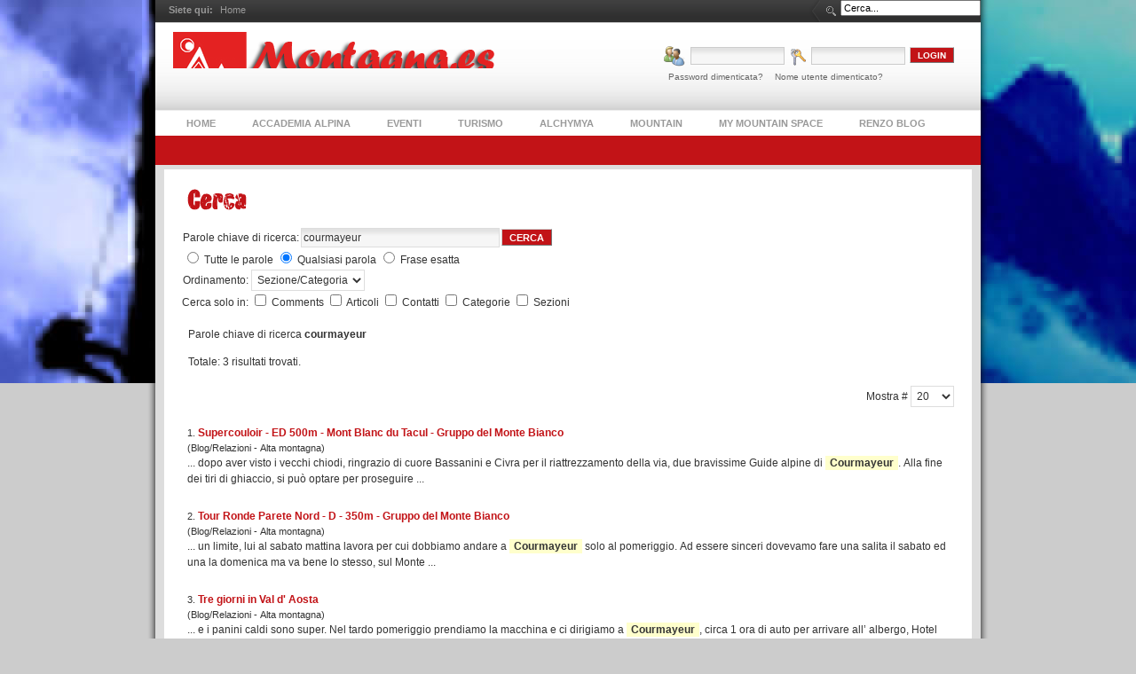

--- FILE ---
content_type: text/html; charset=utf-8
request_url: http://www.montagna.es/component/search/?searchword=courmayeur&ordering=category&searchphrase=any
body_size: 7651
content:

<!DOCTYPE html PUBLIC "-//W3C//DTD XHTML 1.0 Transitional//EN" "http://www.w3.org/TR/xhtml1/DTD/xhtml1-transitional.dtd">

<html xmlns="http://www.w3.org/1999/xhtml" xml:lang="it-it" lang="it-it">

<head>
  <base href="http://www.montagna.es/component/search/" />
  <meta http-equiv="content-type" content="text/html; charset=utf-8" />
  <meta name="robots" content="index, follow" />
  <meta name="keywords" content="montagna, alpinismo, scialpinismo, trekking, mountain bike, nordic walking, abbigliamento sportivo,villaggio igloo, villaggio sugli alberi, igloo village, tree village, team building, turismo, pacchetti" />
  <meta name="description" content="Il primo Mountain Network italiano." />
  <meta name="generator" content="Joomla! 1.5 - Open Source Content Management" />
  <title>Cerca</title>
  <link href="/templates/montagna/favicon.ico" rel="shortcut icon" type="image/x-icon" />
  <link rel="stylesheet" href="/modules/mod_pwebfblikebox/css/likebox.css" type="text/css" />
  <script type="text/javascript" src="/media/system/js/mootools.js"></script>
  <script type="text/javascript" src="/modules/mod_pwebfblikebox/js/mootools.likebox.js"></script>
  <script type="text/javascript">
(function(d,s,id){var js,fjs=d.getElementsByTagName(s)[0];if(d.getElementById(id))return;js=d.createElement(s);js.id=id;js.src="//connect.facebook.net/it_IT/all.js#xfbml=1";fjs.parentNode.insertBefore(js,fjs);}(document,"script","facebook-jssdk"));
  </script>
  <script type='text/javascript'>
/*<![CDATA[*/
	var jax_live_site = 'http://www.montagna.es/index.php';
	var jax_site_type = '1.5';
/*]]>*/
</script><script type="text/javascript" src="http://www.montagna.es/plugins/system/pc_includes/ajax_1.2.js"></script>
  <!--[if lte IE 8]>
<link rel="stylesheet" href="/modules/mod_pwebfblikebox/css/ie.css" />
<![endif]-->
  <link rel="stylesheet" href="http://www.montagna.es/modules/mod_pixsearch/css/pixsearch_default.css" type="text/css" />
		<script type="text/javascript" language="javascript" src="http://www.montagna.es/modules/mod_pixsearch/js/pixsearch.js"></script>
		<style type="text/css">#ps_results{right:0px;top:40px;}</style>


<link rel="stylesheet" href="http://www.montagna.es/templates/system/css/system.css" type="text/css" />
<link rel="stylesheet" href="http://www.montagna.es/templates/system/css/general.css" type="text/css" />
<link rel="stylesheet" href="http://www.montagna.es/templates/montagna/css/template.css" type="text/css" />
<link rel="stylesheet" href="http://www.montagna.es/templates/montagna/css/typo.css" type="text/css" />

<script language="javascript" type="text/javascript">
	var siteurl = 'http://www.montagna.es/';
	var tmplurl = 'http://www.montagna.es/templates/montagna';
</script>

<script language="javascript" type="text/javascript" src="http://www.montagna.es/templates/montagna/js/ja.script.js"></script>
<!-- js for dragdrop -->
<!-- Cufont -->
<script language="javascript" type="text/javascript" src="http://www.montagna.es/templates/montagna/js/cufon/cufon.js"></script>
<script language="javascript" type="text/javascript" src="http://www.montagna.es/templates/montagna/js/cufon/DaysLater_400.font.js"></script>
<script type="text/javascript">
		Cufon.replace('div.jazin-section a span, h2.contentheading, h1.componentheading, .componentheading, #ja-col2 div.moduletable h3, #ja-col2 div.module h3, #ja-col2 div.moduletable_default h3, #ja-col2 div.moduletable_menu h3, #ja-col2 div.moduletable_text h3', { fontFamily: 'DaysLater' });
</script>
<!-- // Cufont -->
<!-- Menu head -->
			<link href="http://www.montagna.es/templates/montagna/ja_menus/ja_scriptdlmenu/ja.scriptdlmenu.css" rel="stylesheet" type="text/css" />
			<script src="http://www.montagna.es/templates/montagna/ja_menus/ja_scriptdlmenu/ja.scriptdlmenu.js" language="javascript" type="text/javascript" ></script>
			<link href="http://www.montagna.es/templates/montagna/css/colors/red.css" rel="stylesheet" type="text/css" />

<!--[if lte IE 6]>
<style type="text/css">
.clearfix {height: 1%;}
img {border: none;}
</style>
<![endif]-->

<!--[if gte IE 7.0]>
<style type="text/css">
.clearfix {display: inline-block;}
</style>
<![endif]-->

<!--[if gt IE 7]>
<link href="http://www.montagna.es/templates/montagna/css/ie8.css" rel="stylesheet" type="text/css" />
<![endif]-->

</head>
<body id="bd" class=" wide fs3" style="background-image: url(http://www.montagna.es/templates/montagna/images/background/beach.jpg);" >
<a name="Top" id="Top"></a>
<ul class="accessibility">
	<li><a href="/component/search/?searchword=courmayeur&ordering=category&searchphrase=any#ja-content" title="Vai ai contenuti">Vai ai contenuti</a></li>
	<li><a href="/component/search/?searchword=courmayeur&ordering=category&searchphrase=any#ja-mainnav" title="Vai al menu principale">Vai al menu principale</a></li>
	<li><a href="/component/search/?searchword=courmayeur&ordering=category&searchphrase=any#ja-col1" title="Vai alla prima colonna">Vai alla prima colonna</a></li>
	<li><a href="/component/search/?searchword=courmayeur&ordering=category&searchphrase=any#ja-col2" title="Vai alla seconda colonna">Vai alla seconda colonna</a></li>
</ul>

<div id="ja-wrapper">

<div id="ja-topbar" class="clearfix">
	<div id="ja-pathway">
		<strong>Siete qui:</strong><span class="breadcrumbs pathway">
Home</span>

	</div>
		<div id="ja-search" class="clearfix">
		<form name="pp_search" id="pp_search" action="http://www.montagna.es/" method="get">
<div class="pixsearch">
	<div class="ps_pretext"></div>
	<input id="ps_search_str" name="searchword" type="text" value="Cerca..." autocomplete="off" />
	<input type="hidden" name="searchphrase" value="any"/>
	<input type="hidden" name="limit" value="" />
	<input type="hidden" name="ordering" value="newest" />
	<input type="hidden" name="view" value="search" />
	<input type="hidden" name="Itemid" value="99999999" />
	<input type="hidden" name="option" value="com_search" />
	<div class="ps_posttext"></div>
	<div id="ps_results"></div>
	<script type="text/javascript">
	setSpecifiedLanguage(
		'Risultati',
		'Chiudi',
		'Cerca...',
		'Leggi...',
		'Nessun risultato',
		'Ricerca avanzata',
		'http://www.montagna.es/index.php?option=com_search&amp;view=search',
		'http://www.montagna.es/',
		'10',
		'newest',
		'any',
		'',
		1,
		'Vedi tutti i risultati',
		1,
		1,
		1	);
	</script>
</div>
<div id="pixsearch_tmpdiv" style="visibility:hidden;display:none;"></div>
</form>
	</div>
	</div>

<!-- BEGIN: HEADER -->
<div id="ja-header" class="clearfix">
<div></div>
		<h1 class="logo">
		<a href="/index.php" title="Montagna.es"><span>Montagna.es</span></a>
	</h1>
	
		<div id="ja-login">
		<form action="/component/search/" method="post" name="login" id="login" >
	
			<label for="mod_login_username" class="ja-login-user">
				<span>Nome utente</span>
				<input name="username" id="mod_login_username" type="text" class="inputbox" alt="username" size="10" />
			</label>

			<label for="mod_login_password" class="ja-login-password">
				<span>Password</span>
				<input type="password" id="mod_login_password" name="passwd" class="inputbox" size="10" alt="password" />
			</label>

			<label for="mod_login_remember">
				<input type="hidden" name="remember" id="mod_login_remember" class="inputbox" value="yes" alt="Remember Me" />
			</label>
			<input type="submit" name="Submit" class="button" value="Login" />

			<div class="ja-login-links">
			<a href="/component/user/reset">
			Password dimenticata?</a>
			<a href="/component/user/remind">
			Nome utente dimenticato?</a>
						</div>
	
	<input type="hidden" name="option" value="com_user" />
	<input type="hidden" name="task" value="login" />
	<input type="hidden" name="return" value="L2NvbXBvbmVudC9zZWFyY2gvP3NlYXJjaHdvcmQ9Y291cm1heWV1ciZvcmRlcmluZz1jYXRlZ29yeSZzZWFyY2hwaHJhc2U9YW55" />
	<input type="hidden" name="eae2affa468beed726eebc21f8b3857c" value="1" /></form>

	</div>
	
	<!-- BEGIN: MAIN NAVIGATION -->
		<div id="ja-mainnav">
		<div id="jasdl-mainnav"><ul><li id="jasdl-mainnav1"><a href="http://www.montagna.es/" class="menu-item0 first-item" id="menu1" title="HOME"><span class="menu-title">HOME</span></a></li><li id="jasdl-mainnav111"><a href="/accademia-alpina-into" class="menu-item1" id="menu111" title="ACCADEMIA ALPINA"><span class="menu-title">ACCADEMIA ALPINA</span></a></li><li id="jasdl-mainnav98"><a href="/eventi" class="menu-item2" id="menu98" title="EVENTI"><span class="menu-title">EVENTI</span></a></li><li id="jasdl-mainnav146"><a href="/turismo" class="menu-item3" id="menu146" title="TURISMO"><span class="menu-title">TURISMO</span></a></li><li id="jasdl-mainnav151"><a href="/aziende-di-montagna" class="menu-item4" id="menu151" title="ALCHYMYA"><span class="menu-title">ALCHYMYA</span></a></li><li id="jasdl-mainnav152"><a href="/mountain-world" class="menu-item5" id="menu152" title="MOUNTAIN"><span class="menu-title">MOUNTAIN</span></a></li><li id="jasdl-mainnav165"><a href="/my-mountain-space" class="menu-item6" id="menu165" title="MY MOUNTAIN SPACE"><span class="menu-title">MY MOUNTAIN SPACE</span></a></li><li id="jasdl-mainnav372"><a href="/il-blog-di-renzo" class="menu-item7 last-item" id="menu372" title="RENZO BLOG"><span class="menu-title">RENZO BLOG</span></a></li></ul></div>
				<script type="text/javascript">
					var jasdl_activemenu = new Array("0");
				</script>
					</div>
		<!-- END: MAIN NAVIGATION -->

</div>
<!-- END: HEADER -->

<div id="ja-subnav" class="clearfix">
	<div id="jasdl-subnav"><ul id="jasdl-subnav1"><li id="jasdl-subnavitem78"><a href="/home/news" class=" first-item" id="menu78" title="News"><span class="menu-title">News</span></a></li><li id="jasdl-subnavitem177"><a href="/home/meteo"  id="menu177" title="Meteo"><span class="menu-title">Meteo</span></a></li><li id="jasdl-subnavitem284"><a href="/home/webcam"  id="menu284" title="Webcam"><span class="menu-title">Webcam</span></a></li><li id="jasdl-subnavitem385"><a href="http://www.montagna.es/component/acajoom/mailing/archive/listid-1/listype-1/Itemid-384" class=" last-item" id="menu385" title="Newsletter"><span class="menu-title">Newsletter</span></a></li></ul><ul id="jasdl-subnav111"><li id="jasdl-subnavitem112"><a href="/accademia-alpina/chi-siamo" class=" first-item" id="menu112" title="Chi siamo"><span class="menu-title">Chi siamo</span></a></li><li id="jasdl-subnavitem145"><a href="/accademia-alpina/i-nostri-progetti" class=" last-item" id="menu145" title="I nostri progetti"><span class="menu-title">I nostri progetti</span></a></li></ul><ul id="jasdl-subnav98"><li id="jasdl-subnavitem142"><a href="/eventi/eventi-accademia-alpina" class=" first-item" id="menu142" title="Corsi Accademia Alpina"><span class="menu-title">Corsi Accademia Alpina</span></a></li><li id="jasdl-subnavitem143"><a href="/eventi/eventi-e-manifestazioni-in-montagna" class=" last-item" id="menu143" title="Eventi e manifestazioni in montagna"><span class="menu-title">Eventi e manifestazioni in montagna</span></a></li></ul><ul id="jasdl-subnav146"><li id="jasdl-subnavitem147"><a href="/turismo/proposte-turistiche" class=" first-item" id="menu147" title="Proposte turistiche"><span class="menu-title">Proposte turistiche</span></a></li><li id="jasdl-subnavitem148"><a href="/turismo/villaggioigloo"  id="menu148" title="Dolomiti Igloo Village"><span class="menu-title">Dolomiti Igloo Village</span></a></li><li id="jasdl-subnavitem149"><a href="/index.php/tree-village"  id="menu149" title="Parco Tematico Tree Village"><span class="menu-title">Parco Tematico Tree Village</span></a></li><li id="jasdl-subnavitem107"><a href="/index.php/miramonti/chi-siamo" class=" last-item" id="menu107" title="Miramonti Alpin Sport Hotel"><span class="menu-title">Miramonti Alpin Sport Hotel</span></a></li></ul><ul id="jasdl-subnav151"><li id="jasdl-subnavitem101"><a href="/aziende-di-montagna/alchymya" class=" first-item" id="menu101" title="ALCHYMYA"><span class="menu-title">ALCHYMYA</span></a></li></ul><ul id="jasdl-subnav152"><li id="jasdl-subnavitem153"><a href="/mountain-world/prove-materiali" class=" first-item" id="menu153" title="Materiali"><span class="menu-title">Materiali</span></a></li><li id="jasdl-subnavitem159"><a href="/paesi-alpini"  id="menu159" title="Località alpine"><span class="menu-title">Località alpine</span></a></li><li id="jasdl-subnavitem160"><a href="/relazioni" class=" last-item" id="menu160" title="Relazioni"><span class="menu-title">Relazioni</span></a></li></ul><ul id="jasdl-subnav165"><li id="jasdl-subnavitem88"><a href="/my-mountain-space/community" class=" first-item" id="menu88" title="Community"><span class="menu-title">Community</span></a></li><li id="jasdl-subnavitem85"><a href="/my-mountain-space/forum"  id="menu85" title="FORUM"><span class="menu-title">FORUM</span></a></li><li id="jasdl-subnavitem97"><a href="/my-mountain-space/blog" class=" last-item" id="menu97" title="Blog"><span class="menu-title">Blog</span></a></li></ul></div></div>



<div id="ja-containerwrap-f">
<div id="vetrine" class="clearfix">	 
<div id="ja-container">

	<div id="ja-mainbody">

		
		<!-- BEGIN: CONTENT -->
		<div id="ja-content"><div id="ja-content-top"><div id="ja-content-bot">
			
    		
			<div id="ja-current-content" class="clearfix">
  			
<div class="componentheading">
	Cerca</div>


<form id="searchForm" action="/component/search/" method="post" name="searchForm">
	<table class="contentpaneopen">
		<tr>
			<td nowrap="nowrap">
				<label for="search_searchword">
					Parole chiave di ricerca:
				</label>
			</td>
			<td nowrap="nowrap">
				<input type="text" name="searchword" id="search_searchword" size="30" maxlength="20" value="courmayeur" class="inputbox" />
			</td>
			<td width="100%" nowrap="nowrap">
				<button name="Search" onclick="this.form.submit()" class="button">Cerca</button>
			</td>
		</tr>
		<tr>
			<td colspan="3">
				
	<input type="radio" name="searchphrase" id="searchphraseall" value="all"  />
	<label for="searchphraseall">Tutte le parole</label>
	<input type="radio" name="searchphrase" id="searchphraseany" value="any" checked="checked"  />
	<label for="searchphraseany">Qualsiasi parola</label>
	<input type="radio" name="searchphrase" id="searchphraseexact" value="exact"  />
	<label for="searchphraseexact">Frase esatta</label>
			</td>
		</tr>
		<tr>
			<td colspan="3">
				<label for="ordering">
					Ordinamento:
				</label>
				<select name="ordering" id="ordering" class="inputbox"><option value="newest" >Prima i più recenti</option><option value="oldest" >Prima i più vecchi</option><option value="popular" >I più letti</option><option value="alpha" >Ordine alfabetico</option><option value="category"  selected="selected">Sezione/Categoria</option></select>			</td>
		</tr>
	</table>
			Cerca solo in:
				<input type="checkbox" name="areas[]" value="jomcomment" id="area_jomcomment"  />
			<label for="area_jomcomment">
				Comments			</label>
				<input type="checkbox" name="areas[]" value="content" id="area_content"  />
			<label for="area_content">
				Articoli			</label>
				<input type="checkbox" name="areas[]" value="contacts" id="area_contacts"  />
			<label for="area_contacts">
				Contatti			</label>
				<input type="checkbox" name="areas[]" value="categories" id="area_categories"  />
			<label for="area_categories">
				Categorie			</label>
				<input type="checkbox" name="areas[]" value="sections" id="area_sections"  />
			<label for="area_sections">
				Sezioni			</label>
			

	<table class="searchintro">
	<tr>
		<td colspan="3" >
			<br />
			Parole chiave di ricerca <b>courmayeur</b>		</td>
	</tr>
	<tr>
		<td>
			<br />
			Totale: 3 risultati trovati.		</td>
	</tr>
</table>

<br />
<div align="center">
	<div style="float: right;">
		<label for="limit">
			Mostra #		</label>
		<select name="limit" id="limit" class="inputbox" size="1" onchange="this.form.submit()"><option value="5" >5</option><option value="10" >10</option><option value="15" >15</option><option value="20"  selected="selected">20</option><option value="25" >25</option><option value="30" >30</option><option value="50" >50</option><option value="100" >100</option><option value="0" >Tutti</option></select>	</div>
	<div>
			</div>
</div>

<input type="hidden" name="task"   value="search" />
</form>

<table class="contentpaneopen">
	<tr>
		<td>
					<fieldset>
				<div>
					<span class="small">
						1. 					</span>
												<a href="/relazioni/alta-montagna/412-supercouloir-ed-500m-mont-blanc-du-tacul-gruppo-del-monte-bianco">
						Supercouloir - ED 500m - Mont Blanc du Tacul - Gruppo del Monte Bianco							</a>
													<br />
							<span class="small">
								(Blog/Relazioni - Alta montagna)
							</span>
															</div>
				<div>
					...&nbsp;dopo aver visto i vecchi chiodi, ringrazio di cuore Bassanini e Civra per il riattrezzamento della via, due bravissime Guide alpine di <span class="highlight">Courmayeur</span>. Alla fine dei tiri di ghiaccio, si può optare per proseguire&nbsp;...				</div>
							</fieldset>
					<fieldset>
				<div>
					<span class="small">
						2. 					</span>
												<a href="/relazioni/alta-montagna/441-tour-ronde-parete-nord-d-350-m">
						Tour Ronde Parete Nord - D - 350m - Gruppo del Monte Bianco							</a>
													<br />
							<span class="small">
								(Blog/Relazioni - Alta montagna)
							</span>
															</div>
				<div>
					...&nbsp;un limite, lui al sabato mattina lavora per cui dobbiamo andare a <span class="highlight">Courmayeur</span> solo al pomeriggio. Ad essere sinceri dovevamo fare una salita il sabato ed una la domenica ma va bene lo stesso, sul Monte&nbsp;...				</div>
							</fieldset>
					<fieldset>
				<div>
					<span class="small">
						3. 					</span>
												<a href="/relazioni/alta-montagna/357-tre-giorni-in-val-d-aosta">
						Tre giorni in Val d' Aosta							</a>
													<br />
							<span class="small">
								(Blog/Relazioni - Alta montagna)
							</span>
															</div>
				<div>
					...&nbsp;e i panini caldi sono super. Nel tardo pomeriggio prendiamo la macchina e ci dirigiamo a <span class="highlight">Courmayeur</span>, circa 1 ora di auto per arrivare all’ albergo, Hotel dei Camosci, la titolare ha parenti ad Erto. L’&nbsp;...				</div>
							</fieldset>
				</td>
	</tr>
	<tr>
		<td colspan="3">
			<div align="center">
							</div>
		</td>
	</tr>
</table>

			</div>

		</div></div></div>
		<!-- END: CONTENT -->

	  		
						
		
		
			</div>


	
</div></div>

<!-- BEGIN: BOTTOM SPOTLIGHT -->
<div id="ja-botsl" class="clearfix">
  
    <div class="ja-box-left" style="width: 49.95%;">
				<div class="moduletable">
					<h3>Ultimi arrivi</h3>
					<script type="text/javascript">
	window.addEvent('domready', function(){ var JTooltips = new Tips($$('.hasTipLatestMembers'), { maxTitleChars: 50, fixed: false}); });
</script>
<div>
			<div>		
			<ul style="list-style:none; margin: 0 0 10px; padding: 0;">
			<li style="display: inline; padding: 0 3px 3px 0; background: none;">	<a href="/il-mio-profilo/Altimflora">	<img width="32" src="http://www.montagna.es/components/com_community/assets/default_thumb.jpg" class="avatar hasTipLatestMembers" alt="Altimflora" title="Altimflora::&lt;br/&gt;&lt;hr noshade=&quot;noshade&quot; height=&quot;1&quot;/&gt;&lt;img style=&quot;vertical-align:middle;padding: 0px 4px;&quot; src=&quot;http://www.montagna.es/components/com_community/assets/status_offline.png&quot; /&gt;Non in linea | &lt;img style=&quot;vertical-align:middle;padding: 0px 4px;&quot; src=&quot;http://www.montagna.es/components/com_community/assets/default-favicon.png&quot; /&gt;0 amici" style="padding: 2px; border: solid 1px #ccc;" />	</a></li><li style="display: inline; padding: 0 3px 3px 0; background: none;">	<a href="/il-mio-profilo/MIRY">	<img width="32" src="http://www.montagna.es/components/com_community/assets/default_thumb.jpg" class="avatar hasTipLatestMembers" alt="MIRY" title="MIRY::&lt;br/&gt;&lt;hr noshade=&quot;noshade&quot; height=&quot;1&quot;/&gt;&lt;img style=&quot;vertical-align:middle;padding: 0px 4px;&quot; src=&quot;http://www.montagna.es/components/com_community/assets/status_offline.png&quot; /&gt;Non in linea | &lt;img style=&quot;vertical-align:middle;padding: 0px 4px;&quot; src=&quot;http://www.montagna.es/components/com_community/assets/default-favicon.png&quot; /&gt;0 amici" style="padding: 2px; border: solid 1px #ccc;" />	</a></li><li style="display: inline; padding: 0 3px 3px 0; background: none;">	<a href="/il-mio-profilo/NATASCIAV">	<img width="32" src="http://www.montagna.es/components/com_community/assets/default_thumb.jpg" class="avatar hasTipLatestMembers" alt="NATASCIAV" title="NATASCIAV::&lt;br/&gt;&lt;hr noshade=&quot;noshade&quot; height=&quot;1&quot;/&gt;&lt;img style=&quot;vertical-align:middle;padding: 0px 4px;&quot; src=&quot;http://www.montagna.es/components/com_community/assets/status_offline.png&quot; /&gt;Non in linea | &lt;img style=&quot;vertical-align:middle;padding: 0px 4px;&quot; src=&quot;http://www.montagna.es/components/com_community/assets/default-favicon.png&quot; /&gt;0 amici" style="padding: 2px; border: solid 1px #ccc;" />	</a></li><li style="display: inline; padding: 0 3px 3px 0; background: none;">	<a href="/il-mio-profilo/tiziana_caiazzo">	<img width="32" src="http://www.montagna.es/images/avatar/thumb_7218a7760c68b498d2412153.jpg" class="avatar hasTipLatestMembers" alt="tiziana.caiazzo" title="tiziana.caiazzo::&lt;br/&gt;&lt;hr noshade=&quot;noshade&quot; height=&quot;1&quot;/&gt;&lt;img style=&quot;vertical-align:middle;padding: 0px 4px;&quot; src=&quot;http://www.montagna.es/components/com_community/assets/status_offline.png&quot; /&gt;Non in linea | &lt;img style=&quot;vertical-align:middle;padding: 0px 4px;&quot; src=&quot;http://www.montagna.es/components/com_community/assets/default-favicon.png&quot; /&gt;0 amici" style="padding: 2px; border: solid 1px #ccc;" />	</a></li><li style="display: inline; padding: 0 3px 3px 0; background: none;">	<a href="/il-mio-profilo/campesi">	<img width="32" src="http://www.montagna.es/components/com_community/assets/default_thumb.jpg" class="avatar hasTipLatestMembers" alt="campesi" title="campesi::&lt;br/&gt;&lt;hr noshade=&quot;noshade&quot; height=&quot;1&quot;/&gt;&lt;img style=&quot;vertical-align:middle;padding: 0px 4px;&quot; src=&quot;http://www.montagna.es/components/com_community/assets/status_offline.png&quot; /&gt;Non in linea | &lt;img style=&quot;vertical-align:middle;padding: 0px 4px;&quot; src=&quot;http://www.montagna.es/components/com_community/assets/default-favicon.png&quot; /&gt;0 amici" style="padding: 2px; border: solid 1px #ccc;" />	</a></li><li style="display: inline; padding: 0 3px 3px 0; background: none;">	<a href="/il-mio-profilo/baccega">	<img width="32" src="http://www.montagna.es/components/com_community/assets/default_thumb.jpg" class="avatar hasTipLatestMembers" alt="baccega" title="baccega::&lt;br/&gt;&lt;hr noshade=&quot;noshade&quot; height=&quot;1&quot;/&gt;&lt;img style=&quot;vertical-align:middle;padding: 0px 4px;&quot; src=&quot;http://www.montagna.es/components/com_community/assets/status_offline.png&quot; /&gt;Non in linea | &lt;img style=&quot;vertical-align:middle;padding: 0px 4px;&quot; src=&quot;http://www.montagna.es/components/com_community/assets/default-favicon.png&quot; /&gt;0 amici" style="padding: 2px; border: solid 1px #ccc;" />	</a></li><li style="display: inline; padding: 0 3px 3px 0; background: none;">	<a href="/il-mio-profilo/Calcagno">	<img width="32" src="http://www.montagna.es/components/com_community/assets/default_thumb.jpg" class="avatar hasTipLatestMembers" alt="Calcagno" title="Calcagno::&lt;br/&gt;&lt;hr noshade=&quot;noshade&quot; height=&quot;1&quot;/&gt;&lt;img style=&quot;vertical-align:middle;padding: 0px 4px;&quot; src=&quot;http://www.montagna.es/components/com_community/assets/status_offline.png&quot; /&gt;Non in linea | &lt;img style=&quot;vertical-align:middle;padding: 0px 4px;&quot; src=&quot;http://www.montagna.es/components/com_community/assets/default-favicon.png&quot; /&gt;0 amici" style="padding: 2px; border: solid 1px #ccc;" />	</a></li><li style="display: inline; padding: 0 3px 3px 0; background: none;">	<a href="/il-mio-profilo/Simone%20Borscia">	<img width="32" src="http://www.montagna.es/images/avatar/thumb_8870c7bf2bc284ec941b0ae8.jpg" class="avatar hasTipLatestMembers" alt="Simone Borscia" title="Simone Borscia::&lt;br/&gt;&lt;hr noshade=&quot;noshade&quot; height=&quot;1&quot;/&gt;&lt;img style=&quot;vertical-align:middle;padding: 0px 4px;&quot; src=&quot;http://www.montagna.es/components/com_community/assets/status_offline.png&quot; /&gt;Non in linea | &lt;img style=&quot;vertical-align:middle;padding: 0px 4px;&quot; src=&quot;http://www.montagna.es/components/com_community/assets/default-favicon.png&quot; /&gt;0 amici" style="padding: 2px; border: solid 1px #ccc;" />	</a></li>			</ul>
		</div>
		<div>
			<a style='float:right;' href='/community/search/browse?sort=latest'>Mostra tutti</a>
		</div>
		<div style='clear:both;'></div>
</div>		</div>
	
  </div>
    
  
    
    <div class="ja-box-right" style="width: 49.95%;">
				<div class="moduletable">
					<h3>Prossimi Eventi</h3>
					<p class="eventlistmod">No current events.</p>		</div>
	
  </div>
  
</div>
<!-- END: BOTTOM SPOTLIGHT -->

<!-- BEGIN: FOOTER -->
<div id="ja-botnav">
	<ul id="mainlevel-nav"><li><a href="/accademia-alpina-into" class="mainlevel-nav" >Chi siamo</a></li><li><a href="/component/xmap/?sitemap=1+++" class="mainlevel-nav" >Mappa</a></li><li><a href="/community" class="mainlevel-nav" >Community</a></li><li><a href="/forum" class="mainlevel-nav" >Forum</a></li><li><a href="/contatti" class="mainlevel-nav" >Contatti</a></li><li><a href="/privacy-policy" class="mainlevel-nav" >Privacy policy</a></li></ul>
</div>
<div id="ja-footer">
	<small>&copy; 2009 - 2011 ACCADEMIA ALPINA viale Don Pietro Bortolotto 21 33080 Claut (PN) - P. IVA 01635660937. <a href="mailto:info@montagna.es">info@montagna.es</a><br />Progetto e sviluppo  
<a href="http://www.sole-web.com/" title="Sole - progettazione, realizzazione e sviluppo di siti, portali e applicazioni web 2.0" target="blank">SoLe</a>.</small>
<!--<small><a href="http://www.joomla.org">Joomla!</a> è un software libero rilasciato sotto <a href="http://www.gnu.org/licenses/gpl-2.0.html">licenza GNU/GPL</a>.</small> -->

</div>
<!-- END: FOOTER -->

</div>

<!-- PWebFBLikeBox -->
<div id="pwebfblikebox244" class="pwebfblikebox pwebright sidebar ">
	<div class="pwebfblikebox_tab facebook-white"></div>
		<div class="pwebfblikebox_container" style="width:292px;"><div id="fb-root"></div><fb:like-box id="pwebfblikebox244_xfbml" href="http://www.facebook.com/montagna.es" show_faces="true" stream="false" header="true" width="292"></fb:like-box></div>
</div>

<script type="text/javascript">
(function(){
	pwebFBLikeBox244 = new pwebFBLikeBox({
		id: 		244,
		prefix: 	'pwebfblikebox244',
		open: 		'click',
		close: 		'click',
				position: 	'right',
		top: 		-1,
		layout: 	'sidebar',
		type: 		'xfbml'
	});
})();
</script>
<!-- PWebFBLikeBox end -->
<script type="text/javascript">
	addSpanToTitle();
	jaAddFirstItemToTopmenu();
	jaRemoveLastContentSeparator();
	//jaRemoveLastTrBg();
</script>
<script src="http://ajax.googleapis.com/ajax/libs/jquery/1.8/jquery.min.js"></script>
<script src="http://www.montagna.es/jquery.cookiesdirective.js">
</script>

<script type="text/javascript">
var $j = jQuery.noConflict();
    $j(document).ready(function() {
       $j.cookiesDirective({
            explicitConsent: true, // false allows implied consent
			position: 'top', // top or bottom of viewport
			duration: 100, // display time in seconds
			limit: 0, // limit disclosure appearances, 0 is forever     
			message: null, // customise the disclosure message              
//			cookieScripts: null, // disclose cookie settings scripts
			privacyPolicyUri: 'http://www.montagna.es/privacy-policy',   // uri of your privacy policy
			scriptWrapper: function(){}, // wrapper function for cookie setting scripts
			fontFamily: 'helvetica', // font style for disclosure panel
			fontColor: '#FFFFFF', // font color for disclosure panel
			fontSize: '13px', // font size for disclosure panel
			backgroundColor: '#000000', // background color of disclosure panel
			backgroundOpacity: '80', // opacity of disclosure panel
			linkColor: '#CA0000' // link color in disclosure panel
        });
    });
</script>


			<script type="text/javascript">
			var gaJsHost = (("https:" == document.location.protocol) ? "https://ssl." : "http://www.");
			document.write(unescape("%3Cscript src='" + gaJsHost + "google-analytics.com/ga.js' type='text/javascript'%3E%3C/script%3E"));
			</script>
			<script type="text/javascript">
			try {
			var pageTracker = _gat._getTracker("UA-4939995-7");
			pageTracker._trackPageview();
			} catch(err) {}</script>
			</body>

</html>


--- FILE ---
content_type: text/css
request_url: http://www.montagna.es/modules/mod_pixsearch/css/pixsearch_default.css
body_size: 309
content:
#ps_search_str{
	width: 150px;
}
#ps_results{
	z-index: 10000;
	position: absolute;
	width: 400px;
	float:left;
	background-color: #FFF;
	text-align: left;
	visibility: hidden;
}
.ps_results{
	border: 4px #EEE solid;
}
#ps_results #ps_link{
	float: right;
	padding-right: 5px;
}
#ps_results .ps_header{
	font-weight: bold;
	font-size: 14px;
	background-color: #EEE;
	padding: 4px;
}
#ps_results h3{
	color: #000;
	padding-bottom: 3px;
}
#ps_results span{
	line-height: 100%;
}
#ps_results .ps_row_1{
	border-top: 2px #EEE solid;
	background-color: #FFF;
	padding: 5px;
}
#ps_results .ps_row_2{
	border-top: 2px #EEE solid;
	background-color: #FFF;
	padding: 5px;
}
#ps_results .ps_row_btm{
	font-weight: bold;
	font-size: 14px;
	background-color: #EEE;
	padding: 4px;
}

--- FILE ---
content_type: text/css
request_url: http://www.montagna.es/templates/montagna/css/template.css
body_size: 5968
content:
/* COMMON STYLE
--------------------------------------------------------- */
html, body, form, fieldset {
	margin: 0;
	padding: 0;
}

body {
	background: #FFFFFF;
	color: #000000;
	font-family: "Lucida Grande", Arial, Helvetica, sans-serif;
	line-height: 1.5;
}

body#bd {
	color: #333333;
	background-color: #CCCCCC;
	background-attachment: fixed;
	background-position: center top;
}

body.contentpane {
	color: #000000;
	font-size: 12px;
	line-height: 1.3em;
	margin: 0;
	margin: 1em 2em;
	width: auto; /* Printable Page */
}

body.fs1 {font-size: 10px;}
body.fs2 {font-size: 11px;}
body.fs3 {font-size: 12px;}
body.fs4 {font-size: 13px;}
body.fs5 {font-size: 14px;}
body.fs6 {font-size: 15px;}

/* Normal link */
a {
	color: #D58400;
	text-decoration: none;
}

a:hover, a:active, a:focus {
	color: #D58400;
	text-decoration: underline;
}

a img {
	border: none;
}

/* Title text */
.contentheading, .componentheading, .blog_more strong, h1, h2, h3, h4 {
	line-height: normal;
}

/* Small text */
small, .small, .smalldark, .article-meta, .modifydate, .img_caption p, .site-slogan, #ja-login,
a.readon, #ja-botnav, #ja-pathway, #ja-subnav, #ja-contentsl1, #ja-contentsl2, #ja-contentsl3, #ja-footer, #ja-col1, #ja-col2, #ja-botsl {
	font-size: 92%;
}

img {
	margin: 0;
	padding: 0;
}

.img_caption img {
	border: 1px solid #CCCCCC;
}

.img_caption p {
	text-align: center;
	color: #666666;
}

.img_caption.left, .img_caption.right {
	margin-top: 3px;
}

.no-caption {
	margin: 3px 0 3px 5px;
	border: 1px solid #CCCCCC;
}

/* Heading */
h1 {font-size: 200%;}
h2 {font-size: 175%;}
h3 {font-size: 150%;}
h4 {font-size: 125%;}

p, pre, blockquote, ul, ol, h1, h2, h3, h4, h5, h6 {
	margin: 1em 0;
	padding: 0;
}

ul {
	list-style: none;
}

ul li {
	background: url(../images/bullet.gif) no-repeat 20px 6px;
	padding-left: 30px;
}

ol li {
	margin-left: 35px;
}

th {
	font-weight: bold;
	padding: 7px 8px;
	text-align: left;
}

fieldset {
	padding: 7px 5px 5px !important;
	border: none;
	margin: 1em 0 0;
	background: url(../images/sep.gif) repeat-x top;
}

fieldset legend {
	font-weight: bold;
	background: #FFFFFF;
}

fieldset a {
	font-weight: bold;
}

fieldset.input {
	padding: 0;
	background: none;
}

hr {
	border-bottom: 0;
	border-left: 0;
	border-right: 0;
	border-top: 1px solid #CCCCCC;
	height: 1px;
}

br {
	height: 1px;
	font-size: 1px;
}

td, th, div {
	font-size: 100%;
}

/* FORM
--------------------------------------------------------- */
form {
	margin: 0;
	padding: 0;
}

form label {
	cursor: pointer;
}

input, select, textarea, .inputbox {
	font-family: Tahoma, Arial, Helvetica, sans-serif;
	font-size: 100%;
}

textarea, textarea.inputbox {
	background: #FFFFFF;
	color: #333333;
	border: 1px solid #DDDDDD;
}

.inputbox {
	padding: 3px 2px;
	border: 1px solid #DDDDDD;
	background: url(../images/input-bg.gif) repeat-x top #FFFFFF;
	color: #333333;
	font-size: 100%;
}

.button {
	padding: 3px 8px 2px;
	border: 1px outset #CCCCCC;
	background: url(../images/grad-1.gif) repeat-x top #D58400;
	color: #FFFFFF;
	text-transform: uppercase;
	font-size: 92%;
	font-weight: bold;
}

.button:hover {
	border: 1px inset #CCCCCC;
}

select#ordering, select#limit {
	background-image: none;
}

* html .button { /*IE 6*/
	padding: 2px 5px !important;
}

*+html .button { /*IE 7*/
	padding: 2px 5px !important;
}

/* JOOMLA STYLE
--------------------------------------------------------- */
.article_separator, .article_seperator {
	clear: both;
	display: block;
	height: 30px;
	margin: 0;
	background: url(../images/sep.gif) repeat-x center;
}

.column_separator {
	padding: 0 25px;
}

/* content tables */
.sectiontableheader {
	background: #373737;
	border: 1px solid #DDDDDD;
	padding: 6px 8px;
	color: #FFFFFF;
	font-weight: bold;
}

.sectiontableheader a,
.sectiontableheader a:hover,
.sectiontableheader a:active,
.sectiontableheader a:focus {
	color: #D58400;
}

tr.sectiontableentry0 td,
tr.sectiontableentry1 td,
tr.sectiontableentry2 td {
	padding: 8px;
	background: url(../images/sep.gif) repeat-x bottom;
}

table.contentpane {
	border: none;
	width: 100%;
}

table.contentpaneopen {
	border: none;
	border-collapse: collapse;
	border-spacing: 0;
}

table.contenttoc {
	margin: 0 0 10px 10px;
	padding: 0;
	width: 30%;
	float: right;
}

table.contenttoc td {
	background: url(../images/bullet.gif) no-repeat 12px 8px;
	padding: 1px 5px 1px 20px;
}

table.contenttoc th {
	background: url(../images/sep.gif) repeat-x bottom;
	padding: 0 0 3px;
	text-indent: 5px;
}

table.poll {
	border-collapse: collapse;
	padding: 0;
	width: 100%;
}

table.pollstableborder {
	border: none;
	padding: 0;
	text-align: left;
	width: 100%;
}

table.pollstableborder img {
	vertical-align: baseline;
}

table.pollstableborder td {
	border-collapse: collapse;
	border-spacing: 0;
	padding: 4px !important;
	background: none;
}

table.pollstableborder tr.sectiontableentry1 td {
}

table.searchintro {
	padding: 10px 0;
	width: 100%;
}

table.searchintro td {
	padding: 5px!important;
}

.blog_more {
	margin: 15px 0 0;
	padding: 15px 0 0;
	background: url(../images/sep.gif) repeat-x top;
}

.blog_more strong {
	display: block;
	margin: 0 0 5px;
	text-transform: uppercase;
}

.blog_more ul {
	margin: 0;
	padding: 0;
}

.blog_more ul li {
	background: url(../images/bullet.gif) no-repeat 4px 8px;
	margin: 0;
	padding: 0 0 0 12px;
}

.category {
	font-weight: bold;
}

h1.componentheading, .componentheading {
	font-size: 250%;
	margin: 0 0 15px;
	padding: 0;
	color: #D58400;
}

.contentdescription {
	padding-bottom: 30px;
}

h2.contentheading, .contentheading {
	margin: 0;
	padding: 0;
	font-size: 200%;
	color: #008EBF;
}

table.blog .contentheading {
	font-size: 135%;
}

a.contentpagetitle,
a.contentpagetitle:hover,
a.contentpagetitle:active,
a.contentpagetitle:focus {
	color: #008EBF;
}

a.readon {
	font-weight: bold;
	text-transform: uppercase;
}

a.readon:hover, a.readon:focus, a.readon:active {
}

table.contentpaneopen td, table.contentpane td {
}

table.contentpaneopen, table.contentpane, table.blog {
	width: 100%;
}

.moduletable {
	padding: 0;
}

ul.pagination {
	margin: 20px auto;
	padding: 20px 0 0;
	color: #666666;
}

ul.pagination li {
	background: none;
	display: inline;
	margin: 0;
	padding: 0;
}

ul.pagination li span {
	padding: 2px 5px;
}

ul.pagination a {
	padding: 2px 5px;
	text-decoration: none;
	background: url(../images/grad-4.gif) repeat-x top;
	color: #666666;
	border: 1px solid #DDDDDD;
}

ul.pagination a:hover, ul.pagination a:active, ul.pagination a:focus {
	background: #D58400;
	color: #FFFFFF;
}

.pagenavbar {
	background: url(../images/icon-pages.gif) no-repeat center left;
	font-weight: bold;
	padding-left: 14px;
}

.pagenavcounter {
	background: url(../images/icon-pages.gif) no-repeat 0 11px;
	font-weight: bold;
	padding: 8px 14px 0 14px;
}

.smalldark {
	text-align: left;
}

div.syndicate div {
	text-align: center;
}

.pollstableborder tr.sectiontableentry1 td,
.pollstableborder tr.sectiontableentry2 td {
	background: none;
}

ul.latestnews a, ul.mostread a {
}

/* META
--------------------------------------------------------- */
.article-toolswrap {
	display: block;
	margin: 0 0 10px;
	padding: 0;
	position: relative;
}

.article-tools {
	display: block;
	padding: 0 10px 0 0;
}

.article-meta {
	float: left;
	margin-top: 3px;
	color: #666666;
}

.createby {
	font-weight: bold;
}

.createdate {
	padding-right: 6px;
	margin-right: 5px;
	background: url(../images/vline.gif) no-repeat right;
}

.createdate-icon { /*for clendar style*/
	margin: 0 10px 0 0;
	display: block;
	float: left;
	width: 40px;
	height: 38px;
	text-align: center;
	border: 1px solid #CCCCCC;
	background: #F8F8F8;
	color: #666666;
}

.ja-date {
	font-size: 15px;
	font-weight: bold;
}

.ja-month {
	color: #666666;
	font: 9px/14px Arial, Helvetica , sans-serif;
	text-transform: uppercase;
	display: block;
	letter-spacing: 1px;
	background: url(../images/grad-4.gif) repeat-x top #999999;
	border-bottom: 1px solid #CCCCCC;
}

.modifydate {
	width: 100%;
	display: block;
	color: #D58400;
	margin: 15px 0;
}

.article-section {
	padding-left: 6px;
	margin-left: 5px;
	background: url(../images/vline.gif) no-repeat left center;
}

.article-section a {
	color: #666666;
}

.article-category a {
	color: #666666;
}

div.buttonheading {
	position: absolute;
	top: 0;
	right: 10px;
}

.buttonheading img {
	margin: 0 0 0 5px;
	border: 0;
	float: right;
}

/* MAIN LAYOUT DIVS
--------------------------------------------------------- */
#ja-wrapper {
	width: 950px;
	margin: 0 auto;
	clear: both;
	background: url(../images/wrapper-bg.png) repeat-y center;
}

#ja-container {
	padding: 5px 20px;
}

#ja-mainbody {
	width: 70%;
	float: left;
}

/* PRIMARY COLUMN
--------------------------------------------------------- */
#ja-content {
	clear: both;
	display: block;
	float: right;
	width: 70%;
	background: url(../images/content-center3.gif) repeat-y center #FFFFFF;
}

#ja-content-top {
	background: url(../images/content-top3.gif) no-repeat center top;
}

#ja-content-bot {
	background: url(../images/content-bot3.gif) no-repeat center bottom;
}

#ja-current-content {
	padding: 20px;
	margin: 0;
}

/* COLUMNS
--------------------------------------------------------- */
#ja-col1 {
	float: left;
	overflow: hidden;
	width: 30%;
}

#ja-col1 div.ja-innerpad {
	padding-right: 5px;
}

#ja-col2 {
	float: right;
	overflow: hidden;
	width: 30%;
}

#ja-col2 div.ja-innerpad {
	padding-left: 5px;
}

/*common style for column*/


/* COLLAPSIBLE LAYOUT
--------------------------------------------------------- */
#ja-containerwrap,
#ja-containerwrap-fr,
#ja-containerwrap-fl,
#ja-containerwrap-f {
	clear: both;
}

/*content + left*/
#ja-containerwrap-fr #ja-mainbody {
	width: 100%;
}

#ja-containerwrap-fr #ja-col1 {
	width: 22%;
}

#ja-containerwrap-fr #ja-content {
	width: 78%;
	background: url(../images/content-center2.gif) repeat-y center #FFFFFF;
}

#ja-containerwrap-fr #ja-content-top {
	background: url(../images/content-top2.gif) no-repeat center top;
}

#ja-containerwrap-fr #ja-content-bot {
	background: url(../images/content-bot2.gif) no-repeat center bottom;
}

/*content + right*/
#ja-containerwrap-fl #ja-content {
	width: 100%;
	background: url(../images/content-center.gif) repeat-y center #FFFFFF;
}

#ja-containerwrap-fl #ja-content-top {
	background: url(../images/content-top.gif) no-repeat center top;
}

#ja-containerwrap-fl #ja-content-bot {
	background: url(../images/content-bot.gif) no-repeat center bottom;
}

/*full*/
#ja-containerwrap-f #ja-mainbody {
	width: 100%;
}

#ja-containerwrap-f #ja-content {
	width: 100%;
	background: url(../images/content-center1.gif) repeat-y center #FFFFFF;
}

#ja-containerwrap-f #ja-content-top {
	background: url(../images/content-top1.gif) no-repeat center top;
}

#ja-containerwrap-f #ja-content-bot {
	background: url(../images/content-bot1.gif) no-repeat center bottom;
}

#ja-containerwrap-f #ja-current-content {
	padding-left: 20px;
	padding-right: 20px;
}

/* MODULE
--------------------------------------------------------- */
div.moduletable h3 {
	margin: 0 -8px 10px;
	padding: 0 0 0 30px;
	font-size: 100%;
	height: 28px;
	line-height: 28px;
	color: #333333;
	background: url(../images/h3-bg.gif) no-repeat left;
	text-transform: uppercase;
}

div.moduletable h3 span {
	display: block;
	height: 28px;
	background: url(../images/h3-bg.gif) no-repeat right;
}

div.moduletable {
	margin: 0;
	padding: 0 15px;
}


div.module h3,
div.module_text h3,
div.module_menu h3,
div.module_hilite h3,
div.ja-box-br h3 {
	margin: 0 -6px 10px;
	padding: 0 0 0 30px;
	font-size: 100%;
	height: 28px;
	line-height: 28px;
	color: #ffffff;
	letter-spacing: 1px;
	background: url(../images/h3-bg.gif) no-repeat left #333333;
	text-transform: uppercase;
}

div.module h3 span,
div.module_text h3 span,
div.module_menu h3 span,
div.module_hilite h3 span,
div.ja-box-br h3 span {
	display: block;
	height: 28px;
	font-size: 100%;
	background: url(../images/h3-bg.gif) no-repeat right;
}
#ja-col2 div.module h3 {
	background: none;
	padding: 0 0 0 0px;
}


#ja-col2 div.module h3 span{
display: inline;
 	clear: both;
	color: #454545;
	font-size: 185%;
	letter-spacing: 1px;
	background: none;
}
#ja-col2 div.module h3 span span {
display: inline-block;
}
#ja-col2 div.module h3 span span span{
display: none;
}
div.module,
div.module_text,
div.module_menu,
div.module_hilite,
div.ja-box-br {
	padding: 0;
	float: left;
	clear: both;
	width: 100%;
	background: url(../images/box-br.gif) no-repeat bottom right #FFFFFF;
	overflow: hidden;
	margin-bottom: 5px;
}

div.module div,
div.module_text div,
div.module_menu div,
div.module_hilite div,
div.ja-box-bl {
	margin: 0;
	padding: 0;
	background: url(../images/box-bl.gif) no-repeat bottom left;
}

div.module div div,
div.module_text div div,
div.module_menu div div,
div.module_hilite div div,
div.ja-box-tr {
	padding: 0;
	margin: 0;
	background: url(../images/box-tr.gif) no-repeat top right;
}

div.module div div div,
div.module_text div div div,
div.module_menu div div div,
div.module_hilite div div div,
div.ja-box-tl {
	padding: 15px 20px 15px;
	background: url(../images/box-tl.gif) no-repeat top left;
}

div.module div div div div,
div.module_text div div div div,
div.module_menu div div div div,
div.module_hilite div div div div {
	margin: 0;
	padding: 0;
	background: none;
}

/* mis */
div.banneritem_text {
	padding: 5px 0 !important;
}

div.advs {
	clear: both;
	display: block;
	float: left;
	width: 100%;
}

div.moduletable li,
div.moduletable_menu li,
div.moduletable_text li,
div.module li,
div.module_menu li,
div.module_text li {
	padding-left: 15px;
	background-position: 5px 7px;
}

/* HEADER
--------------------------------------------------------- */
#ja-header {
	line-height: normal;
	position: relative;
	padding: 0;
	margin: 0 10px;
	z-index: 999;
	height: 127px;
	background: url(../images/header-bg.gif) repeat-x 0 19px #FFFFFF;
	border-top: 1px solid #CCCCCC;
	border-bottom: 3px solid #D58400;
}

h1.logo, div.logo-text {
	margin: 0 20px;
	padding: 0;
}

h1.logo {
	width: 385px;
	height: 73px;
	position: absolute;
	top: 10px;
}

h1.logo a {
	width: 385px;
	height: 73px;
	display: block;
	background: url(../images/logo.png) no-repeat center;
}

h1.logo a span {
	position: absolute;
	top: -1000px;
}

div.logo-text {
	outline: none;
	position: absolute;
	top: 20px;
}

div.logo-text h1 {
	font-size: 250%;
	font-weight: bold;
	letter-spacing: 2px;
	margin: 0;
	padding: 0;
}

div.logo-text h1 a {
	color: #333333;
}

.site-slogan {
	color: #666666;
	margin: 0;
	padding: 0;
}

#ja-topnav {
	position: absolute;
	top: 10px;
	right: 40px;
}

#ja-topnav ul {
	margin: 0;
	padding: 2px 0;
}

#ja-topbar {
	background: url(../images/grad-3.gif) repeat-x top #2F2F2F;
	height: 25px;
	margin: 0 10px;
	position: relative;
}

/* MAIN NAVIGATION
--------------------------------------------------------- */
#ja-mainnav {
	height: 40px;
	position: absolute !important;
	bottom: 0px;
	left: 0;
	z-index: 999;
	width: 100%;
	background: url(../images/mainnav-bg.gif) repeat-x bottom;
}

#ja-mainnav a, #ja-subnav a {
	outline: none;
	line-height: normal;
}

#ja-subnav {
	clear: both;
	background: url(../images/subnav-bg.gif) repeat-x bottom #D58400;
	margin: 0 10px;
	padding: 0 10px;
	height: 30px;
}

#ja-subnav ul {
	list-style: none;
	margin: 0;
	padding: 0;
}

#ja-subnav li {
	background: none;
	margin: 0;
	padding: 0;
	display: inline;
}

#ja-subnav a {
	display: block;
	float: left;
	outline: none;
	padding: 0 15px;
	line-height: 30px;
	text-decoration: none;
	color: #FFFFFF;
}

#ja-subnav a:hover,
#ja-subnav a:active,
#ja-subnav a:focus {
	color: #FFFFFF;
	background: url(../images/subnav-hover.gif) no-repeat center bottom;
	text-decoration: none;
}

#ja-subnav li.active a {
	color: #FFFFFF !important;
	font-weight: bold;
	background: url(../images/subnav-hover.gif) no-repeat center bottom;
	text-decoration: none;
}

/* breadcrumbs */
#ja-pathway {
	padding-top: 3px;
	color: #999999;
	text-indent: 15px;
}

#ja-pathway strong {
	margin-right: 5px;
}

#ja-pathway img {
	margin: 1px 5px;
}

/* Default Joomla! Menu */
ul.menu {
	list-style: none;
	margin: 0;
	padding: 0;
	display: block;
}

ul.menu li {
	display: block;
	background: url(../images/sep.gif) repeat-x bottom;
	margin: 0;
	padding: 0 0 2px;
	line-height: normal;
}

ul.menu li a {
	display: block;
	outline: none;
	padding: 8px 2px;
	margin: 0;
	text-decoration: none;
	color: #333333;
	font-weight: bold;
}

ul.menu li a:hover,
ul.menu li a:active,
ul.menu li a:focus {
	color: #D58400;
	text-decoration: underline;
}

ul.menu li.active a {
	font-weight: bold;
}

ul.menu li ul {
	list-style: none;
	margin: 0;
	padding: 0;
}

ul.menu li li {
	border: none;
	background: none;
	padding: 0;
}

ul.menu li li a {
	border: none;
	padding: 2px 5px 8px 15px !important;
	text-transform: none;
	font-weight: normal !important;
	background: url(../images/arrow.png) no-repeat 8px 6px !important;
	color: #333333;
}

ul.menu li li a:hover,
ul.menu li li a:active,
ul.menu li li a:focus {
	color: #D58400;
	text-decoration: underline;
}

ul.menu li li.active a {
	color: #D58400;
	font-weight: bold;
}

ul.menu li li li a {
	color: #333333 !important;
	font-weight: normal !important;
	padding-left: 25px !important;
	background: url(../images/arrow.png) no-repeat 18px 6px !important;
}

ul.menu li li li.active a {
	font-weight: bold !important;
}

ul.menu li.parent li.active a {
	font-weight: bold !important;
	font-size: 140%;

}

/* SPOTLIGHT
--------------------------------------------------------- */
/* Spotlight Box Style */
.ja-box-full, .ja-box-left, .ja-box-center, .ja-box-right {
	float: left;
	overflow: hidden;
}

.ja-box-left div.module, .ja-box-center div.module {
}

/* Top spotlight */
#ja-topsl {
	clear: both;
	margin: 0 10px;
	padding: 0;
	height: 310px;
	background: url(../images/topsl-bg.gif) repeat-x bottom #1D1D1D;
	overflow: hidden;
}

#ja-topsl1 {
	float: left;
	overflow: hidden;
}

#ja-topsl1 div#ja-slideshowwrap {
	margin: 20px 10px;
}

#ja-topsl2 {
	float: right;
	width: 30%;
	overflow: hidden;
}

#ja-topsl2 div.moduletable h3, #ja-topsl2 div.moduletable h3 span {
	background-image: url(../images/h3-bg-d.gif);
}

#ja-topsl2 div.moduletable {
	margin: 20px 0 0;
}

/* Content spotlight */
#ja-contentsl1 {
	clear: both;
	width: 100%;
	padding: 0 0 5px;
}

#ja-contentsl2, #ja-contentsl3  {
	clear: both;
	margin: 0;
	padding: 5px 0;
}

#ja-contentsl1 div.module, #ja-contentsl2 div.module, #ja-contentsl3 div.module {
	margin: 0;
}

#ja-contentsl1 div.module h3, #ja-contentsl1 div.module h3 span,
#ja-contentsl2 div.module h3, #ja-contentsl2 div.module h3 span,
#ja-contentsl3 div.module h3, #ja-contentsl3 div.module h3 span {
	background: none;
	color: #333333;
	height: auto;
	line-height: normal;
	padding-left: 4px;
}

#ja-contentsl1 ul.latestnews, #ja-contentsl1 ul.mostread {
	margin: 0;
}

#ja-contentsl1 li.latestnews a, #ja-contentsl1 li.mostread a {
	background: url(../images/icon-pages.gif) no-repeat left center;
	padding-left: 15px;
}

#ja-contentsl1 li.latestnews, #ja-contentsl1 li.mostread {
	background: url(../images/sep.gif) repeat-x bottom;
	padding: 4px 2px 6px;
}

#ja-contentsl1 li.latestnews a, #ja-contentsl1 li.mostread a {
	background: url(../images/icon-pages.gif) no-repeat left center;
	padding-left: 15px;
}

/* Bottom spotlight */
#ja-botsl {
	clear: both;
	margin: 0 10px;
	padding: 15px 5px;
	background: url(../images/grad-2.gif) repeat-x top #373737;
	border-top: 1px solid #1D1D1D;
	border-bottom: 1px solid #1D1D1D;
	color: #999999;
}

#ja-botsl div.moduletable h3, #ja-botsl div.moduletable h3 span {
	background: none;
	color: #FFFFFF;
	height: auto;
	line-height: normal;
	padding-left: 4px;
}

/* FOOTER
--------------------------------------------------------- */
#ja-footer {
	clear: both;
	position: relative;
	padding: 8px 20px;
	margin: 0 10px;
	color: #666666;
	text-align: center;
	border-top: 1px solid #1D1D1D;
}

#ja-footer small {
	font-size: 100%;
}

#ja-botnav {
	background: #1D1D1D;
	border-top: 1px solid #333333;
	border-bottom: 1px solid #333333;
	clear: both;
	margin: 0 10px;
	padding: 5px 0;
	text-align: center;
}

#ja-botnav ul {
	margin: 0;
	padding: 0;
}

#ja-botnav li {
	margin: 0;
	padding: 0 10px;
	background: url(../images/vline.gif) no-repeat left center;
	display: inline;
}

#ja-botnav li a {
	color: #999999;
}

#ja-botnav li a:hover, #ja-botnav li a:active, #ja-botnav li a:focus {
	color: #FFFFFF;
}

/* MISCELLANOUS
----------------------------------------------------------- */
ul.accessibility {
	position: absolute;
	top: -100%;
}

li.ja-firstitem {
	background: none !important;
}

.padding-none ul.film li {
	margin-left: 0;
}

#ja-tabs {
	margin: 0 0 10px 0;
	padding: 0;
}

#ja-tabs div {
	margin: 0;
	padding: 0;
}

#ja-tabs div.module {
	background: url(../images/box-br-w.gif) no-repeat bottom right #FFFFFF;
}

#ja-tabs div.module div {
	background: url(../images/box-bl-w.gif) no-repeat bottom left;
}

#ja-tabs div.module div div {
	padding: 0;
	background: url(../images/box-tr-w.gif) no-repeat top right;
}

#ja-tabs div.module div div div {
	background: url(../images/box-tl-w.gif) no-repeat top left;
}

#ja-tabs div.module div div div div {
	background: none;
}

/* Login */
#ja-login {
	position: absolute;
	right: 30px;
	top: 25px;
	color: #666666;
}

label.ja-login-user span,
label.ja-login-password span {
	display: block;
	width: 25px;
	height: 24px;
	float: left;
	text-indent: -5000px;
}

label.ja-login-user span {
	background: url(../images/icon-user.png) no-repeat;
}

label.ja-login-password span {
	background: url(../images/icon-key.png) no-repeat;
}

#ja-login label {
	float: left;
}

#ja-login form #mod_login_username,
#ja-login form #mod_login_password {
	width: 100px;
	margin: 2px 0 0 5px;
	font-size: 11px !important;
	border: 1px solid #CCCCCC;
}

#ja-login form #mod_login_password {
	margin-right: 5px;
}

#ja-login form .button {
	margin-top: 2px;
}

.ja-login-links {
	display: block;
	clear: both;
	padding: 6px 0 0;
	font-size: 92%;
}

.ja-login-links a {
	padding: 0 5px;
	color: #666666;
}

/*usertools*/
#ja-usertools {
	position: absolute;
	right: 10px;
	top: 8px;
}

#ja-usertools ul {
	margin: 0;
	padding: 0 10px 0 0;
	display: inline;
}

#ja-usertools ul li {
	margin: 0;
	padding: 0 2px;
	float: right;
	background: none;
}

/* Search */
#ja-search {
	background: url(../images/search-bg.gif) no-repeat left;
	position: absolute;
	right: 0;
	top: 0;
	height: 25px;
	padding-left: 35px;
	font-size: 11px;
}

#ja-search .inputbox {
	margin: 3px 3px 0 0;
	width: 150px;
	background: transparent;
	border: none;
	color: #999999;
}

#ja-search .button {
	font-size: 11px;
}

/*others*/
#ja-banner {
	padding: 5px 0 0;
	text-align: center;
	overflow: hidden;
	width: 100%;
	clear: both;
}

div.back_button a,
div.back_button a:hover,
div.back_button a:active {
	background: none!important;
	display: block;
	margin: 10px 0;
	text-decoration: none!important;
}

.clr {
	clear: both;
}

.hasTip img {
	border: none;
}

div.ja-innerdiv {
	padding: 8px 0 10px !important;
	background: url(../images/sep.gif) repeat-x bottom !important;
}

div.ja-innerdiv img.border {
	padding: 2px;
	border: 1px solid #CCCCCC;
	margin-right: 10px;
}

div.ja-innerdiv img {
	margin: 5px 0 0 5px;
}

div.module blockquote {
	margin: 0;
	padding: 0;
}

div.module span.title {
	font-weight: bold;
	display: block;
	margin: 5px 0;
}

/* Tooltips */
.tool-tip {
	background: #FFFFFF;
	border: 1px solid #CCCCCC;
	float: left;
	max-width: 200px;
	padding: 5px;
	margin: 10px;
	z-index: 999;
	color: #333333;
}

.tool-title {
	background: url(../../system/images/selector-arrow.png) no-repeat;
	font-size: 100%;
	font-weight: bold;
	margin: 0;
	margin-top: -15px;
	padding: 0;
	padding-bottom: 5px;
	padding-top: 15px;
}

.tool-text {
	font-size: 100%;
	margin: 0;
}

#system-message dd.message ul,
#system-message dd.error ul,
#system-message dd.notice ul {
	margin: 0 10px;
	padding: 0;
}

#system-message dd.message ul li,
#system-message dd.error ul li,
#system-message dd.notice ul li {
	background: none;
	color: #FFFFFF;
	margin: 0;
	padding: 5px;
}

/* System Standard Messages */
#system-message dd.message ul {
	background: #333333;
	border: none;
}

/* System Error Messages */
#system-message dd.error ul {
	background: #CC0000;
	border: none;
}

/* System Notice Messages */
#system-message dd.notice ul {
	background: #D58400;
	border: none;
}

/* Clearfix */
.clearfix:after {
	clear: both;
	content: ".";
	display: block;
	height: 0;
	visibility: hidden;
}

* html > body .clearfix {
	display: block;
	width: 100%;
}

* html .clearfix {
	height: 1%;
}

/* Dropcap */
.dropcap {
	color: #CC0000;
	display: block;
	float: left;
	font: 60px/58px Georgia, Times, serif;
	padding: 0 10px 0 0;
}

/* Tips, Error, Message, Hightlight*/
p.error {
	background: url(../images/icon-error.gif) no-repeat 0px 1px;
	color: #CC0000;
	padding-left: 25px;
}

p.message {
	background: url(../images/icon-info.gif) no-repeat 0px 1px;
	color: #80CCE6;
	padding-left: 25px;
}

p.tips {
	background: url(../images/icon-tips.gif) no-repeat 0px 1px;
	color: #FFCC00;
	padding-left: 25px;
}

p.feed {
	background: url(../images/icon-rss.gif) no-repeat 0px 1px;
	padding: 3px 0 3px 25px;
}

.highlight {
	color: #333333;
	background: #FFFFCC;
	font-weight: bold;
	padding: 1px 5px;
}

/* Note Style */
p.stickynote {
	background: url(../images/sticky-bg.gif) no-repeat 5px center #FFFFFF;
	border: 1px solid #DDDDDD;
	padding: 15px 10px 15px 60px;
}

p.download {
	background: url(../images/icon-download.gif) no-repeat 5px center #FFFFFF;
	border: 1px solid #DDDDDD;
	padding: 15px 10px 15px 60px;
}

.blocknumber {
	clear: both;
	padding: 5px 15px 10px;
	position: relative;
}

/* Check list */
ul.checklist {
	list-style: none;
}

ul.checklist li {
	background: url(../images/icon-checklist.gif) no-repeat 0 6px !important;
	margin-left: 15px !important;
	padding: 0 0 0 20px !important;
}

/* Check list (star) */
ul.stars {
	list-style: none;
}

ul.stars li {
	background: url(../images/icon-star.gif) no-repeat 0 0px;
	margin-left: 15px;
	padding: 0 0 0 20px;
}

/* Check list arrow */
ul.arrow {
	list-style: none;
}

ul.arrow li {
	background: url(../images/icon-arrow.gif) no-repeat 3px 7px;
	margin-left: 15px;
	padding: 0 0 0 20px;
}

/* Film list arrow */
ul.film {
	list-style: none;
}

ul.film li {
	background: url(../images/icon-film.gif) no-repeat 0px 2px;
	margin-left: 15px;
	padding: 0 0 0 20px;
	line-height: 180%;
}

/* Bignumber */
.bignumber {
	background: url(../images/ol-bg.gif) no-repeat top left;
	color: #FFFFFF;
	display: block;
	float: left;
	font: bold 20px/normal Arial, sans-serif;
	margin-right: 8px;
	padding: 6px 7px;
}
/* Legend */
.legend-title {
	background: #FFFFFF;
	display: block;
	font-size: 100%;
	float: left;
	font-weight: bold;
	left: 7px;
	margin: 0;
	padding: 0 3px;
	position: absolute;
	top: -10px;
}

.legend {
	border: 1px solid #DDDDDD;
	margin: 20px 0;
	padding: 0 10px;
	position: relative;
}
.cart-summary{
	width: 100%;
}
.PricebasePriceWithTax{
white-space:nowrap;
}
.PricediscountAmount{
white-space:nowrap;
}
div#spazioimm span.vm-discount  {
    background: url("../images/discount.png") no-repeat scroll 100% -38px transparent;
    padding: 0 21px 0 0;
 //   position: absolute;
	float: right;
//    right: -20px;
//    top: -20px;
margin-right:20px;
}

div#spazioimm span.vm-discount b {
    background: url("../images/discount.png") no-repeat scroll 0 0 transparent;
    color: #FFFFFF;
    display: block;
    font-weight: bold;
    height: 38px;
	min-width: 28px; 
    line-height: 38px;
    padding: 0 0 0 21px;
}
.discountpercent {
color: red;
font-style: italic;
font-weight: bold;
font-size: 110%;
}
div.productdetails-view .PricesalesPrice
{
font-weight: bolder;
font-size: 120%;
}
.PricediscountAmount 
{
font-style: italic;
font-size: 90%;
}
div.vmgroup ul li {
background: none;
background-image: none;
padding-left: 0;
}
.promo span.quantity-box, .promo span.quantity-controls {
display: none;
}
.promo span.product-field-display{
max-width: 180px;
}
.promo span.addtocart-button{
margin-top: 10px;
}
ul.vmmanufacturer li {
width: 70px;
display: inline;
margin-right: 2px
}
.vmmanufacturer  img{
max-width: 70px;
}
span.vm-discount  {
    background: url("../images/discount.png") no-repeat scroll 100% -38px transparent;
    padding: 0 21px 0 0;
 //   position: absolute;
	float: right;
//    right: -20px;
//    top: -20px;
margin-right:10px;
min-width: 70px;
}

span.vm-discount b {
    background: url("../images/discount.png") no-repeat scroll 0 0 transparent;
    color: #FFFFFF;
    display: block;
    font-weight: bold;
    height: 38px;
    line-height: 38px;
    padding: 0 0 0 21px;
}
.discountpercent{
	font-weight:normal;
	font-style:italic;
}
div.manufacturer span.bold {
padding-right: 10px;
}
div.vm-pagination{
padding-top: 10px;
}
ul.VMmenu li div a {
padding-top: 4px;
}
.VmArrowdown {
margin-top: -3px;
padding: 0 10px;
}

--- FILE ---
content_type: text/css
request_url: http://www.montagna.es/templates/montagna/css/typo.css
body_size: 2401
content:
/*------------------------------------------------------------------------
# JA Sanidine II for Joomla 1.5 - Version 1.0 - Licence Owner JA98631
# ------------------------------------------------------------------------
# Copyright (C) 2004-2008 J.O.O.M Solutions Co., Ltd. All Rights Reserved.
# @license - Copyrighted Commercial Software
# Author: J.O.O.M Solutions Co., Ltd
# Websites:  http://www.joomlart.com -  http://www.joomlancers.com
# This file may not be redistributed in whole or significant part.
-------------------------------------------------------------------------*/

/* BONUS TYPOGRAPHY STYLES
--------------------------------------------------------- */
pre, .code {
	background: #FFFFCC;
	border-left: 5px solid #CCCCCC;
	font: 1em/1.5 "Courier News", monospace;
	margin: 5px 0 15px;
	padding: 10px 15px;
}

blockquote {
	padding: 1em 40px 1em 15px;
}

blockquote span.open {
	background: url(../images/so-q.gif) no-repeat left top;
	padding: 2px 0 2px 25px;
}

blockquote span.close {
	background: url(../images/sc-q.gif) no-repeat bottom right;
	padding: 2px 25px 2px 0;
}


/* Talking box. Thinking box. */
div.bubble1, div.bubble2, div.bubble3, div.bubble4 {
	margin: 15px 0;
}

div.bubble1 span.author,
div.bubble2 span.author,
div.bubble3 span.author,
div.bubble4 span.author {
	background: url(../images/icon-author.gif) no-repeat left center;
	font-weight: bold;
	margin-left: 25px;
	padding-left: 20px;
}

div.bubble1 div {
	background: url(../images/bub1-br.gif) no-repeat bottom right;
	margin: 0;
	width: 100%;
}

div.bubble1 div div {
	background: url(../images/bub1-bl.gif) no-repeat bottom left;
}

div.bubble1 div div div {
	background: url(../images/bub1-tr.gif) no-repeat top right;
}

div.bubble1 div div div div {
	background: url(../images/bub1-tl.gif) no-repeat top left;
}

div.bubble1 div div div div div {
	margin: 0;
	padding: 10px 15px 20px;
	width: auto;
}

div.bubble2 div {
	background: url(../images/bub2-br.gif) no-repeat bottom right;
	margin: 0;
	width: 100%;
}

div.bubble2 div div {
	background: url(../images/bub2-bl.gif) no-repeat bottom left;
}

div.bubble2 div div div {
	background: url(../images/bub2-tr.gif) no-repeat top right;
}

div.bubble2 div div div div {
	background: url(../images/bub2-tl.gif) no-repeat top left;
}

div.bubble2 div div div div div {
	margin: 0;
	padding: 10px 15px 25px;
	width: auto;
}

div.bubble3 div {
	background: url(../images/bub3-br.gif) no-repeat bottom right;
	margin: 0;
	width: 100%;
}

div.bubble3 div div {
	background: url(../images/bub3-bl.gif) no-repeat bottom left;
}

div.bubble3 div div div {
	background: url(../images/bub3-tr.gif) no-repeat top right;
}

div.bubble3 div div div div {
	background: url(../images/bub3-tl.gif) no-repeat top left;
}

div.bubble3 div div div div div {
	margin: 0;
	padding: 10px 15px 45px;
	width: auto;
}

div.bubble4 div {
	background: url(../images/bub4-br.gif) no-repeat bottom right;
	margin: 0;
	width: 100%;
}

div.bubble4 div div {
	background: url(../images/bub4-bl.gif) no-repeat bottom left;
}

div.bubble4 div div div {
	background: url(../images/bub4-tr.gif) no-repeat top right;
}

div.bubble4 div div div div {
	background: url(../images/bub4-tl.gif) no-repeat top left;
}

div.bubble4 div div div div div {
	margin: 0;
	padding: 10px 15px 45px;
	width: auto;
}


/* News Image 1 Module  for Photoslide
--------------------------------------------------------------------------------*/

.gk_news_image_1_text{
	margin: 0 3%!important;
	width: 94%!important;
}

.gk_news_image_1_text h2{
	text-align: right!important;
	margin: 4px 0 4px 7px!important;
	font-size: 18px !important;
	text-transform: uppercase;
}

.gk_news_image_1_text h2 a{
	font-size: 18px !important;
	text-transform: uppercase;
}

.gk_news_image_1_text p{
	font-size: 12px!important;
	margin: 3px 0 3px 3px!important
}

ul.gk_news_image_1_tick_buttons li{
	width: 24px!important;
	height: 21px!important;
}

/* News Pro GK1
---------------------------------------------------------------*/

div.gk_npro_mainwrap {
	margin: 1px 0 0 0;
	padding-bottom: 0px!important;
	border:none;
}
div.gk_npro_full_interface{
	float:right;
	width: auto;
	clear: both;
}

div.gk_npro_full_interface ul {
	margin: 1px 0 0 10px;
	float:left;	
}

div.gk_npro_interface_bg{
	float:  right;
}

div.gk_npro_full_interface ul li {
	margin: 0 0 0 3px;
	width: 9px;
	height: 9px;
}

div.gk_npro_full_interface ul li.active, 
div.gk_npro_full_interface ul li:hover {
	width: 9px;
	height: 9px;
}

div.gk_npro_short_prev,
div.gk_npro_full_prev,
div.gk_npro_short_next,
div.gk_npro_full_next{
	width: 15px;
	height: 11px;
	margin: 0;
}

div.gk_npro_short_next{
	margin-left: 3px;
}

div.gk_npro_interface_bg{
	width: 33px;
	margin-left: 17px;
	margin-right: 9px;
}

img.gk_npro_image_static,
img.gk_npro_image{
	border: none !important;
	padding:0 !important;
	margin-bottom: 16px;
}

h4.gk_npro_header {
	margin: 2px 3px 5px;
	font-weight: normal;
	font-size: 13px;
	font-weight: bold !important;
	text-transform: uppercase;
}

div.gk_npro_short_ulwrap{
	margin-top: 19px;
}

div.gk_npro_short_ulwrap ul{
	margin-top: 10px!important;
}

div.gk_npro_short_ulwrap ul li {
	border: none;
	margin: 0 0 5px 10px;
}
div.gk_npro_short_interface {
	margin: 0 0 0 10px;
	border-top: none !important;
}
div.gk_npro_short_ulwrap ul li h4 {
	margin: 0;
}
.gk_npro_readmore_inline {
	margin-left: 12px;
}
.gk_npro_text{
	font-size: 12px !important; 
	margin-top:  8px !important;
	margin-bottom:  8px !important;
}

.gk_npro_full_scroll1{
	clear: both;
}
/* Tab Modules
---------------------------------------------------------------*/

h4.gk_tab_news_header{
	text-transform: uppercase;
	font-size: 13px!important;
}

p.gk_tab_news_text,
p.gk_tab_news_info{
	font-size: 12px!important;
}

h4.gk_tab_news_header,
div.moduletable_dark h4.gk_tab_news_header{
	font-size: 11px;
}

.gk_tab_item_space,
div.moduletable_dark .gk_tab_item_space{
	margin: 0;
	padding: 0;
}

div.gk_tab_item-style1,
div.moduletable_dark div.gk_tab_item-style1 {
	float:left;
	overflow:hidden;
	padding: 0 0 10px 0;
}

div.gk_tab_item-style1 img{
	padding: 3px;
}

div.moduletable_dark div.gk_tab_item-style1 img {
	padding: 3px;
}

ul.gk_tab_ul-style1 {
	height: 28px;
	margin: 0 0 10px 0;
}

ul.gk_tab_ul-style1 li {
	float: left;
	cursor: pointer;
	margin: 0 2px 0 0;
	border: none;
	position: relative;
	padding: 0;
}

ul.gk_tab_ul-style1 li span {
	display: block;
	height: 18px;
	line-height: 16px;
	padding: 0 15px 0 13px;
	font-size: 10px;
	font-weight:bold;
	text-transform:uppercase;
	margin-left: 2px;
}

/* _color & _dark */

div.moduletable_dark ul.gk_tab_ul-style1{
	height: 28px;
}

div.moduletable_dark ul.gk_tab_ul-style1 li{
	float: left;
	cursor: pointer;
	margin: 0 2px 0 0;
	border: none;
	position: relative;
	padding: 0px;
}

div.moduletable_dark ul.gk_tab_ul-style1 li span {
	display: block;
	height: 18px;
	line-height: 17px;
	padding: 0 15px 0 13px;
	font-size: 10px;
	font-weight:bold;
	text-transform:uppercase;
	margin-left: 2px;
}

div.moduletable_dark div.gk_tab_container0-style1 {
	clear: both;
}

div.moduletable_dark div.gk_tab_container1-style1 {
	overflow: hidden;
}
/* Restrictions */

.gk_tab table.gk_news_show_table{
	padding: 0 11px;
}
/* gk_stuff.css
------------------------------------------------------------------*/

/* -- News Image 1 -- */

ul.gk_news_image_1_tick_buttons li{
	width: 24px!important;
	height: 21px!important;
	background: url('../images/style2/gk_stuff/pagbutton_inactive.png') no-repeat 0 0!important;
}

ul.gk_news_image_1_tick_buttons li.active,
div.gk_news_image_1_outter_wrapper ul.gk_news_image_1_tick_buttons li.active{
	background: url('../images/style2/gk_stuff/pagbutton_active.png') no-repeat 0 0!important;	
}

ul.gk_news_image_1_tick_buttons li:hover{
	background: url('../images/style2/gk_stuff/pagbutton_hover.png') no-repeat 0 0!important;	
}

/* -- News Show Pro GK1 -- */

div.gk_npro_mainwrap {
	color: #999 !important;
}

div.gk_npro_interface_bg{
	background: none !important;
}

div.gk_npro_full_interface ul li {
	background: url(../images/style2/gk_stuff/bullet_inactive.png) no-repeat 0 0 !important;
}

div.gk_npro_full_interface ul li:hover {
	background: url(../images/style2/gk_stuff/bullet_hover.png) no-repeat 0 0 !important;
}

div.gk_npro_full_interface ul li.active {
	background: url(../images/style2/gk_stuff/bullet_active.png) no-repeat 0 0 !important;
}

div.gk_npro_short_prev,
div.gk_npro_full_prev{
	background: url(../images/style2/gk_stuff/arrow_left.png) no-repeat -15px 0;
}

div.gk_npro_short_next,
div.gk_npro_full_next{
	background: url(../images/style2/gk_stuff/arrow_right.png) no-repeat -15px 0;
}

div.gk_npro_short_prev:hover,
div.gk_npro_full_prev:hover{
	background: url(../images/style2/gk_stuff/arrow_left.png) no-repeat 0 0;
}

div.gk_npro_short_next:hover,
div.gk_npro_full_next:hover{
	background: url(../images/style2/gk_stuff/arrow_right.png) no-repeat 0 0;
}

div.gk_npro_short_ulwrap ul li.odd{
	background: #f8f8f8 !important;
}

div.gk_npro_short_ulwrap ul li.odd:hover,
div.gk_npro_short_ulwrap ul li.even:hover{
	background: #666!important;
}

div.gk_npro_short_ulwrap ul li.odd:hover h4,
div.gk_npro_short_ulwrap ul li.even:hover h4,
div.gk_npro_short_ulwrap ul li.odd:hover h4 a,
div.gk_npro_short_ulwrap ul li.even:hover h4 a{
	color: #666 !important;
}

div.gk_npro_short_ulwrap ul li.odd:hover p,
div.gk_npro_short_ulwrap ul li.even:hover p{
	color: #acacac !important;
}

div.moduletable h4.gk_npro_header,
div.moduletable h4.gk_npro_header a {
	color: #000!important;
}

/*dark*/

div.moduletable_color h4.gk_npro_header,
div.moduletable_color h4.gk_npro_header a {
	color: #e79700!important;
}

div.moduletable_dark h4.gk_npro_header,
div.moduletable_dark h4.gk_npro_header a {
	color: #e79700!important;
}

div.moduletable_dark div.gk_npro_short_ulwrap ul li.odd,
div.moduletable_dark div.gk_npro_short_ulwrap ul li.even{
	background: #17181a !important;
}

div.moduletable_dark div.gk_npro_short_ulwrap ul li.odd:hover,
div.moduletable_dark div.gk_npro_short_ulwrap ul li.even:hover{
	background: #3e4245!important;
}

div.moduletable_dark div.gk_npro_short_ulwrap ul li.odd:hover h4,
div.moduletable_dark div.gk_npro_short_ulwrap ul li.even:hover h4,
div.moduletable_dark div.gk_npro_short_ulwrap ul li.odd:hover h4 a,
div.moduletable_dark div.gk_npro_short_ulwrap ul li.even:hover h4 a,
div.moduletable_dark div.gk_npro_short_ulwrap ul li.odd h4,
div.moduletable_dark div.gk_npro_short_ulwrap ul li.even h4,
div.moduletable_dark div.gk_npro_short_ulwrap ul li.odd h4 a,
div.moduletable_dark div.gk_npro_short_ulwrap ul li.even h4 a{
	color: #f7f7f7 !important;
}

div.moduletable_dark div.gk_npro_short_ulwrap ul li.odd p,
div.moduletable_dark div.gk_npro_short_ulwrap ul li.even p{
	color: #919294 !important;
}

div.moduletable_dark div.gk_npro_short_ulwrap ul li.odd:hover p,
div.moduletable_dark div.gk_npro_short_ulwrap ul li.even:hover p{
	color: #8e9295 !important;
}

div.moduletable_dark .gk_npro_text{ 
	color: #aeaeae!important;
}

/* -- GK Tab -- */

h4.gk_tab_news_header,
h4.gk_tab_news_header a{
	color: #000;
}

p.gk_tab_news_text,
p.gk_tab_news_info{
	color: #989898;
}

div.moduletable_dark p.gk_tab_news_info,
div.moduletable_dark p.gk_tab_news_text{
	color: #afafaf;
}

div.moduletable_dark p.gk_tab_news_info a{
	color: #fff;
}

div.moduletable_dark h4.gk_tab_news_header,
div.moduletable_dark h4.gk_tab_news_header a{
	color: #fff;
}

div.gk_tab_container1-style1,
div.moduletable_dark div.gk_tab_container1-style1,
div.gk_tab_container0-style1,
div.moduletable_dark div.gk_tab_container0-style1{
	background:none;
}

/* _color & _dark */

div.moduletable_dark div.gk_tab_container0-style1 {
	background: none;
}

div.moduletable_dark div.gk_tab_container1-style1 {
	background: none;
}

/* Restrictions */

div.moduletable_dark .gk_tab_item_space {
	color: #969696;
}

div.gk_tab_item-style1 img{
	border: none!important;
}

div.moduletable_dark div.gk_tab_item-style1 img{
	border:1px solid #4c4e50;
}

ul.gk_tab_ul-style1 li {
	background: url('../images/style2/gk_stuff/tablight_inactive_left.png') no-repeat 0 0;
}

ul.gk_tab_ul-style1 li span {
	background: url('../images/style2/gk_stuff/tablight_inactive_right.png') no-repeat 100% 0;
	color: #fff;
}

ul.gk_tab_ul-style1 li span:hover{
	color: #fff;
}

ul.gk_tab_ul-style1 li.active {
	background: url('../images/style2/gk_stuff/tab_active_left.png') no-repeat 0 0;
}

ul.gk_tab_ul-style1 li.active span {
	background: url('../images/style2/gk_stuff/tab_active_right.png') no-repeat 100% 0;
	color: #fff;
}

div.moduletable_dark ul.gk_tab_ul-style1 li {
	background: url('../images/style2/gk_stuff/tabdark_inactive_left.png') no-repeat 0 0;
	color: #fff;
}

div.moduletable_dark ul.gk_tab_ul-style1 li span {
	background: url('../images/style2/gk_stuff/tabdark_inactive_right.png') no-repeat 100% 0;
	color: #fff;
}

div.moduletable_dark ul.gk_tab_ul-style1 li:hover{
	background: url('../images/style2/gk_stuff/tabdark_hover_left.png') no-repeat 0 0;
}

div.moduletable_dark ul.gk_tab_ul-style1 li span:hover{
	background: url('../images/style2/gk_stuff/tabdark_hover_right.png') no-repeat right 0;
	color:#fff;
}

ul.gk_tab_ul-style1 li:hover{
	background: url('../images/style2/gk_stuff/tablight_hover_left.png') no-repeat 0 0;
}

ul.gk_tab_ul-style1 li span:hover{
	background: url('../images/style2/gk_stuff/tablight_hover_right.png') no-repeat right 0;
	color:#fff;
}

div.moduletable_dark ul.gk_tab_ul-style1 li.active {
	background: url('../images/style2/gk_stuff/tab_active_left.png') no-repeat 0 0;
}

div.moduletable_dark ul.gk_tab_ul-style1 li.active span {
	background: url('../images/style2/gk_stuff/tab_active_right.png') no-repeat 100% 0;
	color: #fff;
}

--- FILE ---
content_type: text/css
request_url: http://www.montagna.es/templates/montagna/ja_menus/ja_scriptdlmenu/ja.scriptdlmenu.css
body_size: 690
content:
/*------------------------------------------------------------------------
# JA Sanidine II for Joomla 1.5 - Version 1.0 - Licence Owner JA98631
# ------------------------------------------------------------------------
# Copyright (C) 2004-2008 J.O.O.M Solutions Co., Ltd. All Rights Reserved.
# @license - Copyrighted Commercial Software
# Author: J.O.O.M Solutions Co., Ltd
# Websites:  http://www.joomlart.com -  http://www.joomlancers.com
# This file may not be redistributed in whole or significant part.
-------------------------------------------------------------------------*/

/* Script Dropline Menu
--------------------------------------------------------- */
#ja-subnav ul {
	display: none;
}

#jasdl-mainnav {
	position: relative;
	margin: 0;
	padding: 0 0 0 15px;
}

#jasdl-mainnav ul {
	margin: 0;
	padding: 0;
}

#jasdl-mainnav li {
	float: left;
	padding: 0 1px 0 0;
	margin: 0;
	background: url(../../images/mainnav-sep.gif) no-repeat right bottom;
}

#jasdl-mainnav a {
	display: block;
	float: left;
	text-decoration: none;
	font-weight: bold;
	color: #999999;
	margin-top: 10px;
	padding: 0 0 0 20px;
	height: 30px;
	line-height: 32px;
	font-size: 92%;
}

#jasdl-mainnav a span {
	display: block;
	float: left;
	padding: 0 20px 0 0;
	height: 30px;
	line-height: 32px;
	cursor: pointer;
}

#jasdl-mainnav a:hover,
#jasdl-mainnav ul li.hover a {
	background: url(../../images/mainnav-hover.gif) repeat-x top;
	color: #FFFFFF;
}

#jasdl-mainnav a:hover span,
#jasdl-mainnav ul li.hover a span {
}

#jasdl-mainnav li.active a,
#jasdl-mainnav li.active a:hover,
#jasdl-mainnav li.active a:active,
#jasdl-mainnav li.active a:focus {
	margin-top: 0;
	height: 40px;
	line-height: 45px;
	font-size: 115%;
	background: url(../../images/mainnav-active.gif) no-repeat left top #D58400;
	color: #FFFFFF;
}

#jasdl-mainnav li.active a span,
#jasdl-mainnav li.active a:hover span,
#jasdl-mainnav li.active a:active span,
#jasdl-mainnav li.active a:focus span {
	height: 40px;
	line-height: 45px;
	background: url(../../images/mainnav-active.gif) no-repeat right top #D58400;
	cursor: pointer;
}


--- FILE ---
content_type: text/css
request_url: http://www.montagna.es/templates/montagna/css/colors/red.css
body_size: 1145
content:
 /*------------------------------------------------------------------------
# JA Sanidine II for Joomla 1.5 - Version 1.0 - Licence Owner JA98631
# ------------------------------------------------------------------------
# Copyright (C) 2004-2008 J.O.O.M Solutions Co., Ltd. All Rights Reserved.
# @license - Copyrighted Commercial Software
# Author: J.O.O.M Solutions Co., Ltd
# Websites:  http://www.joomlart.com -  http://www.joomlancers.com
# This file may not be redistributed in whole or significant part.
-------------------------------------------------------------------------*/

a, a:hover, a:active, a:focus {
	color: #C21317;
}

.button {
	background: url(../../images/red/grad-1.gif) repeat-x top #C21317;
}

h1.componentheading, .componentheading {
	color: #C21317;
}

ul.pagination a:hover, ul.pagination a:active, ul.pagination a:focus {
	background: #C21317;
}

.modifydate {
	color: #C21317;
}

#ja-subnav li.active a {
	color: #C21317;
}

ul.menu li a:hover,
ul.menu li a:active,
ul.menu li a:focus {
	color: #C21317;
}

ul.menu li li.active a {
	color: #C21317;
}

h2.contentheading, .contentheading,
a.contentpagetitle,
a.contentpagetitle:hover,
a.contentpagetitle:active,
a.contentpagetitle:focus {
	color: #C21317;
}

ul.ja-bullettin span {
	color: #C21317!important;
}

.createdate-icon {
	background: #DDDDDD;
}

ul.ja-bullettin li a,
ul.ja-bullettin li a:hover,
ul.ja-bullettin li a:active,
ul.ja-bullettin li a:focus {
	color: #CCCCCC;
}

ul.ja-bullettin span {
	color: #C21317 !important;
}

#ja-header {
	border-bottom: 3px solid #C21317;
}

#ja-subnav {
	background: url(../../images/red/subnav-bg.gif) repeat-x bottom #C21317;
}

/*CSSMENU + MOO*/
#ja-cssmenu li a.active,
#ja-cssmenu li a.active:hover,
#ja-cssmenu li a.active:active,
#ja-cssmenu li a.active:focus {
	background: url(../../images/red/mainnav-active-2.gif) repeat-x top;
}

#ja-cssmenu ul li a.active {
	color: #C21317 !important;
}

/*SPLITMENU*/
#ja-splitmenu li.active a,
#ja-splitmenu li.active a:hover,
#ja-splitmenu li.active a:active,
#ja-splitmenu li.active a:focus {
	background: url(../../images/red/mainnav-active.gif) no-repeat left top #C21317;
}

#ja-splitmenu li.active a span,
#ja-splitmenu li.active a:hover span,
#ja-splitmenu li.active a:active span,
#ja-splitmenu li.active a:focus span {
	background: url(../../images/red/mainnav-active.gif) no-repeat right top #C21317;
}

/*DROPLINE*/
#jasdl-mainnav li.active a,
#jasdl-mainnav li.active a:hover,
#jasdl-mainnav li.active a:active,
#jasdl-mainnav li.active a:focus {
	background: url(../../images/red/mainnav-active.gif) no-repeat left top #C21317;
}

#jasdl-mainnav li.active a span,
#jasdl-mainnav li.active a:hover span,
#jasdl-mainnav li.active a:active span,
#jasdl-mainnav li.active a:focus span {
	background: url(../../images/red/mainnav-active.gif) no-repeat right top #C21317;
}

/*SLIDESHOW*/
#ja-slidebar ul li a:hover, #ja-slidebar ul li.active a  {
	border: 2px solid #C21317;
}

.ja-slideshowdesc h3 {
	color: #FFFFFF;
}

/*CB*/
.dynamic-tab-pane-control .tab-row .tab.selected a {
	color: #C21317 !important;
}

/*FB*/
#fireboard .fb_header .fb_title  {
	color: #C21317;
}

#fb_searchbox .fb_search_inputbox  {
	color: #C21317;
}

#fb_searchbox .fb_search_button  {
	background: url(../../images/red/grad-1.gif) repeat-x top #C21317;
}

.fb_search-results  {
	color: #C21317;
}

span.view-username a:link, 
span.view-username a:visited {
	color: #C21317;
}

span.msgdate {
	color: #C21317;
}

div.msgtext pre, div.msgtext .code {
	border-left: 5px solid #C21317;
}

input.fb_qm_btn, input.fb_qm_cncl_btn {
	background: url(../../images/red/grad-1.gif) repeat-x top #C21317;
}

a.forumtools:link, a.forumtools:visited {
	color: #C21317;
}

.fb_myprofile_menu td {
	color: #C21317;
}

.fb_myprofile_menu_title  {
	color: #C21317;
}

.buttonfb_ {
	background: url(../../images/red/grad-1.gif) repeat-x top #C21317;
}

#jumpto input {
	background: url(../../images/red/grad-1.gif) repeat-x top #C21317;
}

td.fb_profileboxcnt b {
	color: #C21317;
}

#fireboard div.fb_thead-title a,
#fireboard div.fb_thead-title a:hover,
#fireboard div.fb_thead-title a:active,
#fireboard div.fb_thead-title a:focus {
	color: #C21317;
}

span.msgtitle {
	color: #C21317;
}

.forum-pathway-2 {
	color: #C21317;
}

th.fb_sectiontableheader {
	background: #DDDDDD;
}

.fb_title_cover a {
	color: #FFFFFF;
}

#fireboard .fb_header .fb_title {
	color: #FFFFFF;
}

--- FILE ---
content_type: text/javascript
request_url: http://www.montagna.es/modules/mod_pwebfblikebox/js/mootools.likebox.js
body_size: 967
content:

/**
* @version 1.0.3
* @package PWebFBLikeBox
* @copyright © 2012 Majestic Media sp. z o.o., All rights reserved. http://www.perfect-web.co
* @license GNU General Public Licence http://www.gnu.org/licenses/gpl-3.0.html
* @author Piotr Moćko
*
* Mootools 1.11+, 1.2.4+
*/
var pwebBoxes=pwebBoxes||[];pwebFBLikeBox=new Class({Implements:[Options],options:{id:"",prefix:"pwebfblikebox",open:"click",close:"click",closeOther:true,position:"left",top:-1,layout:"box",type:"html5"},initialize:function(b){this.setOptions(b);this.hidden=true;this.fx=Fx.Tween?new Fx.Tween(this.options.prefix,{property:this.options.position}):new Fx.Style(this.options.prefix,this.options.position);this.width=0-$(this.options.prefix).getSize().size.x;$(this.options.prefix).setStyle(this.options.position,this.width).inject($$("body")[0]);if(this.options.open==this.options.close){$(this.options.prefix).addEvent(this.options.open,function(f){new Event(f).stop();this.toggleBox()}.bind(this))}else{$(this.options.prefix).addEvent(this.options.open,function(f){new Event(f).stop();this.toggleBox(1)}.bind(this));$(this.options.prefix).addEvent(this.options.close,function(f){new Event(f).stop();this.toggleBox(0)}.bind(this))}if(this.options.layout=="slidebox"){if(this.options.top>=0){$(this.options.prefix).setStyle("top",this.options.top)}}else{if(this.options.layout=="sidebar"){var c=parseInt($(this.options.prefix).getStyle("padding-top"))+parseInt($(this.options.prefix).getStyle("padding-bottom"))+parseInt($(this.options.prefix).getStyle("border-top"))+parseInt($(this.options.prefix).getStyle("border-bottom"));var a=window.getHeight()-c;$(this.options.prefix).setStyles({top:0,height:a});var d=$(this.options.prefix+"_pretext");if(d){a=a-d.getSize().size.y-parseInt(d.getStyle("margin-bottom"))}if(this.options.type=="html5"){$(this.options.prefix+"_html5").setProperty("data-height",a)}else{if(this.options.type=="xfbml"){$(this.options.prefix+"_xfbml").setProperty("height",a)}else{$(this.options.prefix).setStyle("height",a)}}if(this.options.top>=0){$(this.options.prefix).getFirst().setStyle("top",this.options.top)}}}if(this.options.closeOther){pwebBoxes.push(this)}},close:function(){this.toggleBox(0)},toggleBox:function(a){if(typeof a=="undefined"){a=-1}if((!this.hidden&&a==-1)||a==0){this.fx.start(this.width);this.hidden=true}else{if((this.hidden&&a==-1)||a==1){if(this.options.closeOther){pwebBoxes.each(function(b){if(b.options.id!=this.options.id&&typeof b.close=="function"){b.close()}}.bind(this))}this.fx.start(0);this.hidden=false}}}});pwebFBLikeBox.implement(new Options);

--- FILE ---
content_type: text/javascript
request_url: http://www.montagna.es/templates/montagna/js/cufon/cufon.js
body_size: 7637
content:
/*!
 * Copyright (c) 2008 Simo Kinnunen.
 * Licensed under the MIT license.
 */

var Cufon = (function() {
	
	var api = function() {	
		return api.replace.apply(null, arguments);
	};
	
	var DOM = api.DOM = {
			
		ready: (function() {
		
			var complete = false, readyStatus = { loaded: 1, complete: 1 };
		
			var queue = [], perform = function() {
				if (complete) return;
				complete = true;
				for (var fn; fn = queue.shift(); fn());
			};
			
			// Gecko, Opera, WebKit r26101+
			
			if (document.addEventListener) {
				document.addEventListener('DOMContentLoaded', perform, false);
				window.addEventListener('pageshow', perform, false); // For cached Gecko pages
			}
			
			// Old WebKit, Internet Explorer
			
			if (!window.opera && document.readyState) (function() {
				readyStatus[document.readyState] ? perform() : setTimeout(arguments.callee, 10);
			})();
			
			// Internet Explorer
			
			if (document.readyState && document.createStyleSheet) (function() {
				try {
					document.body.doScroll('left');
					perform();
				}
				catch (e) {
					setTimeout(arguments.callee, 1);
				}
			})();
			
			addEvent(window, 'load', perform); // Fallback
			
			return function(listener) {
				if (!arguments.length) perform();
				else complete ? listener() : queue.push(listener);
			};
			
		})()
		
	};

	var CSS = api.CSS = {
	
		Size: function(value, base) {
		
			this.value = parseFloat(value);
			this.unit = String(value).match(/[a-z%]*$/)[0] || 'px';
		
			this.convert = function(value) {
				return value / base * this.value;
			};
			
			this.convertFrom = function(value) {
				return value / this.value * base;
			};
			
			this.toString = function() {
				return this.value + this.unit;
			};

		},
	
		getStyle: function(el) {
			var view = document.defaultView;
			if (view && view.getComputedStyle) return new Style(view.getComputedStyle(el, null));
			if (el.currentStyle) return new Style(el.currentStyle);
			return new Style(el.style);
		},
		
		ready: (function() {
			
			var complete = false;
			
			var queue = [], perform = function() {
				complete = true;
				for (var fn; fn = queue.shift(); fn());
			};
			
			// Safari 2 does not include <style> elements in document.styleSheets.
			// Safari 2 also does not support Object.prototype.propertyIsEnumerable.
			
			var styleElements = Object.prototype.propertyIsEnumerable ? elementsByTagName('style') : { length: 0 };
			var linkElements = elementsByTagName('link');
			
			DOM.ready(function() {
				// These checks are actually only needed for WebKit-based browsers, but don't really hurt other browsers.
				var linkStyles = 0, link;
				for (var i = 0, l = linkElements.length; link = linkElements[i], i < l; ++i) {
					// WebKit does not load alternate stylesheets.
					if (!link.disabled && link.rel.toLowerCase() == 'stylesheet') ++linkStyles;
				}
				if (document.styleSheets.length >= styleElements.length + linkStyles) perform();
				else setTimeout(arguments.callee, 10);
			});
			
			return function(listener) {
				if (complete) listener();
				else queue.push(listener);
			};
			
		})(),

		supports: function(property, value) {
			var checker = document.createElement('span').style;
			if (checker[property] === undefined) return false;
			checker[property] = value;
			return checker[property] === value;
		},
		
		textAlign: function(word, style, position, wordCount) {
			if (style.get('textAlign') == 'right') {
				if (position > 0) word = ' ' + word;
			}
			else if (position < wordCount - 1) word += ' ';
			return word;
		},
		
		textDecoration: function(el, style) {
			if (!style) style = this.getStyle(el);
			var types = {
				underline: null,
				overline: null,
				'line-through': null
			};
			for (var search = el; search.parentNode && search.parentNode.nodeType == 1; ) {
				var foundAll = true;
				for (var type in types) {
					if (types[type]) continue;
					if (style.get('textDecoration').indexOf(type) != -1) types[type] = style.get('color');
					foundAll = false;
				}
				if (foundAll) break; // this is rather unlikely to happen
				style = this.getStyle(search = search.parentNode);
			}
			return types;
		},
		
		textShadow: cached(function(value) {
			if (value == 'none') return null;
			var shadows = [], currentShadow = {}, result, offCount = 0;
			var re = /(#[a-f0-9]+|[a-z]+\(.*?\)|[a-z]+)|(-?[\d.]+[a-z%]*)|,/ig;
			while (result = re.exec(value)) {
				if (result[0] == ',') {
					shadows.push(currentShadow);
					currentShadow = {}, offCount = 0;
				}
				else if (result[1]) {
					currentShadow.color = result[1];
				}
				else {
					currentShadow[[ 'offX', 'offY', 'blur' ][offCount++]] = result[2];
				}
			}
			shadows.push(currentShadow);
			return shadows;
		}),
		
		color: cached(function(value) {
			var parsed = {};
			parsed.color = value.replace(/^rgba\((.*?),\s*([\d.]+)\)/, function($0, $1, $2) {
				parsed.opacity = parseFloat($2);
				return 'rgb(' + $1 + ')';
			});
			return parsed;
		}),
		
		textTransform: function(text, style) {
			return text[{
				uppercase: 'toUpperCase',
				lowercase: 'toLowerCase'
			}[style.get('textTransform')] || 'toString']();
		}
		
	};
	
	api.VML = {
	
		parsePath: function(path) {
			var cmds = [], re = /([mrvxe])([^a-z]*)/g, match;
			while (match = re.exec(path)) {
				cmds.push({
					type: match[1],
					coords: match[2].split(',')
				});
			}
			return cmds;
		}
			
	};
	
	function Font(data) {
		
		var face = this.face = data.face;
		this.glyphs = data.glyphs;
		this.w = data.w;
		this.baseSize = parseInt(face['units-per-em'], 10);
		
		this.family = face['font-family'].toLowerCase();
		this.weight = face['font-weight'];
		this.style = face['font-style'] || 'normal';
		
		this.viewBox = (function () {
			var parts = face.bbox.split(/\s+/);
			return {
				minX: parseInt(parts[0], 10),
				minY: parseInt(parts[1], 10),
				width: parseInt(parts[2], 10) - parseInt(parts[0], 10),
				height: parseInt(parts[3], 10) - parseInt(parts[1], 10),
				toString: function() {
					return [ this.minX, this.minY, this.width, this.height ].join(' ');
				}
			};
		})();
		
		this.ascent = -parseInt(face.ascent, 10);
		this.descent = -parseInt(face.descent, 10);
		
		this.height = -this.ascent + this.descent;
		
	}
	
	function FontFamily() {

		var styles = {}, mapping = {
			oblique: 'italic',
			italic: 'oblique'
		};
		
		this.add = function(font) {
			(styles[font.style] || (styles[font.style] = {}))[font.weight] = font;
		};
		
		this.get = function(style, weight) {
			var weights = styles[style] || styles[mapping[style]] || styles.normal;
			if (!weights) return null;
			// we don't have to worry about "bolder" and "lighter"
			// because IE's currentStyle returns a numeric value for it,
			// and other browsers use the computed value anyway
			weight = {
				normal: 400,
				bold: 700
			}[weight] || parseInt(weight, 10);
			if (weights[weight]) return weights[weight];
			// http://www.w3.org/TR/CSS21/fonts.html#propdef-font-weight
			// Gecko uses x99/x01 for lighter/bolder
			var up = {
				1: 1,
				99: 0
			}[weight % 100], alts = [], min, max;
			if (up === undefined) up = weight > 400;
			if (weight == 500) weight = 400;
			for (var alt in weights) {
				alt = parseInt(alt, 10);
				if (!min || alt < min) min = alt;
				if (!max || alt > max) max = alt;
				alts.push(alt);
			}
			if (weight < min) weight = min;
			if (weight > max) weight = max;
			alts.sort(function(a, b) {
				return (up
					? (a > weight && b > weight) ? a < b : a > b
					: (a < weight && b < weight) ? a > b : a < b) ? -1 : 1;
			});
			return weights[alts[0]];
		};
	
	}
	
	function Storage() {
		
		var map = {}, at = 0;
		
		function identify(el) {
			return el.cufid || (el.cufid = ++at);
		}
		
		this.get = function(el) {
			var id = identify(el);
			return map[id] || (map[id] = {});
		};
		
	}
	
	function Style(style) {
		
		var custom = {}, sizes = {};
		
		this.get = function(property) {
			return custom[property] != undefined ? custom[property] : style[property];
		};
		
		this.getSize = function(property, base) {
			return sizes[property] || (sizes[property] = new CSS.Size(this.get(property), base));
		};
		
		this.extend = function(styles) {
			for (var property in styles) custom[property] = styles[property];
			return this;
		};
		
	}
	
	function addEvent(el, type, listener) {
		if (el.addEventListener) {
			el.addEventListener(type, listener, false);
		}
		else if (el.attachEvent) {
			el.attachEvent('on' + type, function() {
				return listener.apply(el, arguments);
			});
		}
	}
	
	function cached(fun) {
		var cache = {};
		return function(key) {
			if (!cache.hasOwnProperty(key)) cache[key] = fun.apply(null, arguments);
			return cache[key];
		};	
	}
	
	function getFont(el, style) {
		if (!style) style = CSS.getStyle(el);
		var families = style.get('fontFamily').split(/\s*,\s*/), family;
		for (var i = 0, l = families.length; i < l; ++i) {
			family = families[i].replace(/^(["'])(.*?)\1$/, '$2').toLowerCase();
			if (fonts[family]) return fonts[family].get(style.get('fontStyle'), style.get('fontWeight'));
		}
		return null;
	}
	
	function elementsByTagName(query) {
		return document.getElementsByTagName(query);
	}
	
	function merge() {
		var merged = {}, key;
		for (var i = 0, l = arguments.length; i < l; ++i) {
			for (key in arguments[i]) merged[key] = arguments[i][key];
		}
		return merged;
	}
	
	function process(font, text, style, options, node, el) {
		var separate = options.separate;
		if (separate == 'none') return engines[options.engine].apply(null, arguments);
		var fragment = document.createDocumentFragment(), processed;
		var parts = text.split(separators[separate]), needsAligning = (separate == 'words');
		if (needsAligning && HAS_BROKEN_REGEXP) {
			// @todo figure out a better way to do this
			if (/^\s/.test(text)) parts.unshift('');
			if (/\s$/.test(text)) parts.push('');
		}
		for (var i = 0, l = parts.length; i < l; ++i) {
			processed = engines[options.engine](font,
				needsAligning ? CSS.textAlign(parts[i], style, i, l) : parts[i],
				style, options, node, el, i < l - 1);
			if (processed) fragment.appendChild(processed);
		}
		return fragment;
	}
	
	function replaceElement(el, options) {
		var storage = sharedStorage.get(el);
		if (!options) options = storage.options;
		var font, style, nextNode;
		for (var node = el.firstChild; node; node = nextNode) {
			nextNode = node.nextSibling;
			if (node.nodeType == 1) {
				if (!node.firstChild) continue;
				if (!/cufon/.test(node.className)) {
					arguments.callee(node, options);
					continue;
				}
			}
			var text = node.nodeType == 3 ? node.data : node.alt;
			if (text.trim() == '') continue;
			if (!style) style = CSS.getStyle(el).extend(options);
			if (!font) font = getFont(el, style);
			if (!font) continue;
			var processed = process(font, text, style, options, node, el);
			if (processed) node.parentNode.replaceChild(processed, node);
			else node.parentNode.removeChild(node);
		}
		if (!storage.options) {
			storage.options = options;
		}
	}
	
	var HAS_BROKEN_REGEXP = ' '.split(/\s+/).length == 0;
	
	var sharedStorage = new Storage();
	var replaceHistory = [];
	
	var engines = {}, fonts = {}, defaultOptions = {
		enableTextDecoration: false,
		engine: null,
		//fontScale: 1,
		//fontScaling: false,
		//hover: false,
		printable: true,
		//rotation: 0,
		//selectable: false,
		selector: (
				window.Sizzle
			||	(window.dojo && dojo.query)
			||	(window.$$ && function(query) { return $$(query); })
			||	window.$
			||	(document.querySelectorAll && function(query) { return document.querySelectorAll(query); })
			||	elementsByTagName
		),
		separate: 'words', // 'none' and 'characters' are also accepted
		textShadow: 'none'
	};
	
	var separators = {
		words: /\s+/,
		characters: ''
	};
	
	api.now = function() {
		DOM.ready();
		return api;
	};
	
	api.refresh = function() {
		var currentHistory = replaceHistory.splice(0, replaceHistory.length);
		for (var i = 0, l = currentHistory.length; i < l; ++i) {
			api.replace.apply(null, currentHistory[i]);
		}
		return api;
	};
	
	api.registerEngine = function(id, engine) {
		if (!engine) return api;
		engines[id] = engine;
		return api.set('engine', id);
	};
	
	api.registerFont = function(data) {
		var font = new Font(data), family = font.family;
		if (!fonts[family]) fonts[family] = new FontFamily();
		fonts[family].add(font);
		return api.set('fontFamily', family);
	};
	
	api.replace = function(elements, options, ignoreHistory) {
		options = merge(defaultOptions, options);
		if (!options.engine) return api; // there's no browser support so we'll just stop here
		if (typeof options.textShadow == 'string')
			options.textShadow = CSS.textShadow(options.textShadow);
		if (!ignoreHistory) replaceHistory.push(arguments);
		if (elements.nodeType || typeof elements == 'string') elements = [ elements ];
		CSS.ready(function() {
			for (var i = 0, l = elements.length; i < l; ++i) {
				var el = elements[i];
				if (typeof el == 'string') api.replace(options.selector(el), options, true);
				else replaceElement(el, options);
			}
		});
		return api;
	};
	
	api.set = function(option, value) {
		defaultOptions[option] = value;
		return api;
	};
	
	return api;
	
})();

Cufon.registerEngine('canvas', (function() {

	// Safari 2 doesn't support .apply() on native methods
	
	var check = document.createElement('canvas');
	if (!check || !check.getContext || !check.getContext.apply) return null;
	check = null;
	
	var HAS_INLINE_BLOCK = Cufon.CSS.supports('display', 'inline-block');
	
	// Firefox 2 w/ non-strict doctype (almost standards mode)
	var HAS_BROKEN_LINEHEIGHT = !HAS_INLINE_BLOCK && (document.compatMode == 'BackCompat' || /frameset|transitional/i.test(document.doctype.publicId));
	
	var styleSheet = document.createElement('style');
	styleSheet.type = 'text/css';
	styleSheet.appendChild(document.createTextNode(
		'@media screen,projection{' +
			'.cufon-canvas{display:inline;display:inline-block;position:relative;vertical-align:middle' + 
			(HAS_BROKEN_LINEHEIGHT
				? ''
				: ';font-size:1px;line-height:1px') +
			'}.cufon-canvas .cufon-alt{display:none}' +
			(HAS_INLINE_BLOCK
				? '.cufon-canvas canvas{position:relative}'
				: '.cufon-canvas canvas{position:absolute}') +
		'}' +
		'@media print{' +
			'.cufon-canvas{padding:0 !important}' +
			'.cufon-canvas canvas{display:none}' +
			'.cufon-canvas .cufon-alt{display:inline}' +
		'}'
	));
	document.getElementsByTagName('head')[0].appendChild(styleSheet);

	function generateFromVML(path, context) {
		var atX = 0, atY = 0;
		var cmds = Cufon.VML.parsePath(path);
		var code = new Array(cmds.length - 1);
		generate: for (var i = 0, l = cmds.length; i < l; ++i) {
			var c = cmds[i].coords;
			switch (cmds[i].type) {
				case 'v':
					code[i] = { m: 'bezierCurveTo', a: [ atX + Number(c[0]), atY + Number(c[1]), atX + Number(c[2]), atY + Number(c[3]), atX += Number(c[4]), atY += Number(c[5]) ] };
					break;
				case 'r':
					code[i] = { m: 'lineTo', a: [ atX += Number(c[0]), atY += Number(c[1]) ] };
					break;
				case 'm':
					code[i] = { m: 'moveTo', a: [ atX = Number(c[0]), atY = Number(c[1]) ] };
					break;
				case 'x':
					code[i] = { m: 'closePath' };
					break;
				case 'e':
					break generate;
			}
			context[code[i].m].apply(context, code[i].a);
		}
		return code;
	}
	
	function interpret(code, context) {
		for (var i = 0, l = code.length; i < l; ++i) {
			var line = code[i];
			context[line.m].apply(context, line.a);
		}
	}
	
	return function(font, text, style, options, node, el) {
		
		var viewBox = font.viewBox;
		
		var size = style.getSize('fontSize', font.baseSize);
		
		var letterSpacing = style.get('letterSpacing');
		letterSpacing = (letterSpacing == 'normal') ? 0 : size.convertFrom(parseInt(letterSpacing, 10));
		
		var expandTop = 0, expandRight = 0, expandBottom = 0, expandLeft = 0;
		var shadows = options.textShadow, shadowOffsets = [];
		if (shadows) {
			for (var i = 0, l = shadows.length; i < l; ++i) {
				var shadow = shadows[i];
				var x = size.convertFrom(parseFloat(shadow.offX));
				var y = size.convertFrom(parseFloat(shadow.offY));
				shadowOffsets[i] = [ x, y ];
				if (y < expandTop) expandTop = y;
				if (x > expandRight) expandRight = x;
				if (y > expandBottom) expandBottom = y;
				if (x < expandLeft) expandLeft = x;
			}
		}
		
		var chars = Cufon.CSS.textTransform(text, style).split('');
		
		var width = 0, lastWidth = null;
		
		for (var i = 0, l = chars.length; i < l; ++i) {
			var glyph = font.glyphs[chars[i]] || font.missingGlyph;
			if (!glyph) continue;
			width += lastWidth = Number(glyph.w || font.w) + letterSpacing;
		}
		
		if (lastWidth === null) return null; // there's nothing to render
		
		expandRight += (viewBox.width - lastWidth);
		expandLeft += viewBox.minX;
		
		var wrapper = document.createElement('span');
		wrapper.className = 'cufon cufon-canvas';
		wrapper.alt = text;
		
		var canvas = document.createElement('canvas');
		
		var wStyle = wrapper.style;
		var cStyle = canvas.style;
		
		var height = size.convert(viewBox.height - expandTop + expandBottom);
		var roundedHeight = Math.ceil(height);
		var roundingFactor = roundedHeight / height;
		
		canvas.width = Math.ceil(size.convert(width + expandRight - expandLeft) * roundingFactor);
		canvas.height = roundedHeight;
		
		// minY has no part in canvas.height
		expandTop += viewBox.minY;
		
		cStyle.top = Math.round(size.convert(expandTop - font.ascent)) + 'px';
		cStyle.left = Math.round(size.convert(expandLeft)) + 'px';
		
		var wrapperWidth = Math.ceil(size.convert(width * roundingFactor)) + 'px';
		
		if (HAS_INLINE_BLOCK) {
			wStyle.width = wrapperWidth;
			wStyle.height = size.convert(font.height) + 'px';
		}
		else {
			wStyle.paddingLeft = wrapperWidth;
			wStyle.paddingBottom = (size.convert(font.height) - 1) + 'px';
		}
		
		var g = canvas.getContext('2d'), scale = roundedHeight / viewBox.height;
		
		g.scale(scale, scale);
		g.translate(-expandLeft, -expandTop);
		
		g.lineWidth = font.face['underline-thickness'];
		
		g.save();
		
		function line(y, color) {
			g.strokeStyle = color;
			
			g.beginPath();
			
			g.moveTo(0, y);
			g.lineTo(width, y);
			
			g.stroke();
		}
		
		var textDecoration = options.enableTextDecoration ? Cufon.CSS.textDecoration(el, style) : {};
		
		if (textDecoration.underline) line(-font.face['underline-position'], textDecoration.underline);
		if (textDecoration.overline) line(font.ascent, textDecoration.overline);
		
		g.fillStyle = style.get('color');
		
		function renderText() {
			for (var i = 0, l = chars.length; i < l; ++i) {
				var glyph = font.glyphs[chars[i]] || font.missingGlyph;
				if (!glyph) continue;
				g.beginPath();
				if (glyph.d) {
					if (glyph.code) interpret(glyph.code, g);
					else glyph.code = generateFromVML('m' + glyph.d, g);
				}
				g.fill();
				g.translate(Number(glyph.w || font.w) + letterSpacing, 0);
			}
		}
		
		if (shadows) {
			for (var i = 0, l = shadows.length; i < l; ++i) {
				var shadow = shadows[i];
				g.save();
				g.fillStyle = shadow.color;
				g.translate.apply(g, shadowOffsets[i]);
				renderText();
				g.restore();
			}
		}
		
		renderText();
		
		g.restore();
		
		if (textDecoration['line-through']) line(-font.descent, textDecoration['line-through']);
		
		wrapper.appendChild(canvas);
		
		if (options.printable) {
			var print = document.createElement('span');
			print.className = 'cufon-alt';
			print.appendChild(document.createTextNode(text));
			wrapper.appendChild(print);
		}
		
		return wrapper;
			
	};
	
})());

Cufon.registerEngine('vml', (function() {

	if (!document.namespaces) return;

	// isn't undocumented stuff great?
	document.write('<!--[if vml]><script type="text/javascript">Cufon.vmlEnabled=true;</script><![endif]-->');
	if (!Cufon.vmlEnabled) return;
	
	if (document.namespaces['cvml'] == null) {
		document.namespaces.add('cvml', 'urn:schemas-microsoft-com:vml');
		document.write('<style type="text/css">' +
			'@media screen{' + 
				'cvml\\:shape,cvml\\:group,cvml\\:shapetype,cvml\\:fill{behavior:url(#default#VML);display:inline-block;antialias:true;position:absolute}' +
				'.cufon-vml{display:inline-block;position:relative;vertical-align:middle}' +
				'.cufon-vml .cufon-alt{display:none}' +
				'a .cufon-vml{cursor:pointer}' +
			'}' +
			'@media print{' + 
				'.cufon-vml *{display:none}' +
				'.cufon-vml .cufon-alt{display:inline}' +
			'}' +
		'</style>');
	}

	var typeIndex = 0; // this is used to reference VML ShapeTypes

	function getFontSizeInPixels(el, value) {
		return getSizeInPixels(el, /(?:em|ex|%)$/i.test(value) ? '1em' : value);
	}
	
	// Original by Dead Edwards.
	// Combined with getFontSizeInPixels it also works with relative units.
	function getSizeInPixels(el, value) {
		if (/px$/i.test(value)) return parseFloat(value);
		var style = el.style.left, runtimeStyle = el.runtimeStyle.left;
		el.runtimeStyle.left = el.currentStyle.left;
		el.style.left = value;
		var result = el.style.pixelLeft;
		el.style.left = style;
		el.runtimeStyle.left = runtimeStyle;
		return result;
	}
	
	function createType(glyph, viewBox) {
		var shapeType = document.createElement('cvml:shapetype');
		shapeType.id = 'cufon-glyph-' + typeIndex++;
		glyph.typeRef = '#' + shapeType.id;
		shapeType.stroked = 'f';
		shapeType.coordsize = viewBox.width + ',' + viewBox.height;
		shapeType.coordorigin = viewBox.minX + ',' + viewBox.minY;
		var ensureSize = 'm' + viewBox.minX + ',' + viewBox.minY + ' r' + viewBox.width + ',' + viewBox.height;
		shapeType.path = (glyph.d ? 'm' + glyph.d + 'x' : '') + ensureSize;
		document.body.insertBefore(shapeType, document.body.firstChild);
	}
	
	return function(font, text, style, options, node, el, hasNext) {
	
		// @todo word-spacing, text-decoration
	
		var viewBox = font.viewBox;
		
		var size = style.computedFontSize || (style.computedFontSize = new Cufon.CSS.Size(getFontSizeInPixels(el, style.get('fontSize')) + 'px', font.baseSize));
		
		var letterSpacing = style.computedLSpacing;
		
		if (letterSpacing == undefined) {
			letterSpacing = style.get('letterSpacing');
			style.computedLSpacing = letterSpacing = (letterSpacing == 'normal') ? 0 : size.convertFrom(getSizeInPixels(el, letterSpacing));
		}
		
		var wrapper = document.createElement('span');
		wrapper.className = 'cufon cufon-vml';
		wrapper.alt = text;
		
		var canvas = document.createElement('cvml:group');
		
		var wStyle = wrapper.runtimeStyle;
		var cStyle = canvas.runtimeStyle;
		
		var height = size.convert(viewBox.height);
		
		cStyle.height = Math.ceil(height);
		cStyle.top = Math.round(size.convert(viewBox.minY - font.ascent));
		cStyle.left = Math.round(size.convert(viewBox.minX));
		
		var roundingFactor = parseInt(cStyle.height, 10) / height;
		
		wStyle.height = size.convert(-font.ascent + font.descent) + 'px';
		
		var textDecoration = options.enableTextDecoration ? Cufon.CSS.textDecoration(el, style) : {};
		
		var color = style.get('color');
		var chars = Cufon.CSS.textTransform(text, style).split('');
		
		var width = 0, offsetX = 0, advance = null;
		
		var shadows = options.textShadow;
		
		for (var i = 0, l = chars.length; i < l; ++i) {
		
			var glyph = font.glyphs[chars[i]] || font.missingGlyph;
			if (!glyph) continue;
			
			if (!glyph.typeRef) createType(glyph, viewBox);
			
			var shape = document.createElement('cvml:shape');
			shape.type = glyph.typeRef;
			var sStyle = shape.runtimeStyle;
			sStyle.width = viewBox.width;
			sStyle.height = viewBox.height;
			sStyle.top = 0;
			sStyle.left = offsetX;
			sStyle.zIndex = 1;
			shape.fillcolor = color;
			canvas.appendChild(shape);
			
			if (shadows) {
				// the VML shadow element is not used because it can only support
				// up to 2 shadows. and it breaks text selection.
				for (var z = 0, p = shadows.length; z < p; ++z) {
					var shadow = shadows[z];
					var shadowColor = Cufon.CSS.color(shadow.color);
					var shadowNode = shape.cloneNode(false), zStyle = shadowNode.runtimeStyle;
					zStyle.top = size.convertFrom(parseFloat(shadow.offY));
					zStyle.left = offsetX + size.convertFrom(parseFloat(shadow.offX));
					zStyle.zIndex = 0;
					shadowNode.fillcolor = shadowColor.color;
					if (shadowColor.opacity) {
						var shadowFill = document.createElement('cvml:fill');
						shadowFill.opacity = shadowColor.opacity;
						shadowNode.appendChild(shadowFill);
					}
					canvas.appendChild(shadowNode);
				}
			}
			
			advance = Number(glyph.w || font.w) + letterSpacing;
			
			width += advance;
			offsetX += advance;
			
		}
		
		if (advance === null) return null;
		
		var fullWidth = -viewBox.minX + width + (viewBox.width - advance);
		
		canvas.coordsize = fullWidth + ',' + viewBox.height;
		
		cStyle.width = size.convert(fullWidth * roundingFactor);
		
		wStyle.width = Math.max(Math.ceil(size.convert(width * roundingFactor)), 0);
		
		wrapper.appendChild(canvas);
	
		if (options.printable) {
			var print = document.createElement('span');
			print.className = 'cufon-alt';
			print.innerText = text;
			wrapper.appendChild(print);
		}
		
		// ie6, for some reason, has trouble rendering the last VML element in the document.
		// we can work around this by injecting a dummy element where needed.
		// @todo find a better solution
		if (!hasNext) wrapper.appendChild(document.createElement('cvml:group'));
		
		return wrapper;
		
	};
	
})());


--- FILE ---
content_type: text/javascript
request_url: http://www.montagna.es/templates/montagna/ja_menus/ja_scriptdlmenu/ja.scriptdlmenu.js
body_size: 978
content:
/*------------------------------------------------------------------------
# JA Sanidine II for Joomla 1.5 - Version 1.0 - Licence Owner JA98631
# ------------------------------------------------------------------------
# Copyright (C) 2004-2008 J.O.O.M Solutions Co., Ltd. All Rights Reserved.
# @license - Copyrighted Commercial Software
# Author: J.O.O.M Solutions Co., Ltd
# Websites:  http://www.joomlart.com -  http://www.joomlancers.com
# This file may not be redistributed in whole or significant part.
-------------------------------------------------------------------------*/
var jasdl_delay = 1000
var jasdl_current = null
var jasdl_recover = null
var jasdl_timeoutid = null
var jasdl_timetorecover = null
var jasdl_timeoutid2 = 0
function jasdl_initJAScriptDLMenu() {
	jasdl_current = jasdl_activemenu[0]
	mainlis = document.getElementById("jasdl-mainnav").getElementsByTagName("li")
	for (i=0; i<mainlis.length; ++i) {
		x = mainlis[i]
		jasdl_menuindex = x.id.substr(13)

		x._id = parseInt(jasdl_menuindex)
		x.onmouseover = jasdl_mouseOver
		
		x.onmouseout = jasdl_mouseOut

		subx = document.getElementById("jasdl-subnav"+jasdl_menuindex)
		if (subx)
		{
			if (jasdl_activemenu[0] && jasdl_menuindex == jasdl_activemenu[0]) {
				subx.style.display = "block"
			}else{
				subx.style.display = "none"
			}
			subx._id = jasdl_menuindex


			subx.onmouseover = jasdl_mouseOver

			subx.onmouseout = jasdl_mouseOut
		}

	}

	//Set active item
	if (jasdl_activemenu[0])
	{
		actitem = document.getElementById("jasdl-mainnav"+jasdl_activemenu[0].toString())
		if (actitem)
		{
			if (actitem.className) actitem.className += " active"; else actitem.className = "active";
		}	
		jasdl_recover = jasdl_activemenu[0]
	}
	if (jasdl_activemenu[1]) {
		actitem = document.getElementById("jasdl-subnavitem"+jasdl_activemenu[1].toString())
		if (actitem)
		{
			if (actitem.className) actitem.className += " active"; else actitem.className = "active";
		}	
	}

}

function jasdl_mouseOver () {
	jasdl_hide()
	jasdl_current = this._id
	jasdl_show()
	jasdl_clearTimeOut(jasdl_timeoutid)
}
function jasdl_mouseOut () {
	if (this._id != jasdl_current) return

	jasdl_timeoutid = setTimeout('jasdl_restore()', jasdl_delay)
}

function jasdl_restore () {
	jasdl_clearTimeOut(jasdl_timeoutid)
	jasdl_hide()
	if (jasdl_recover)
	{
		jasdl_current = jasdl_recover
		jasdl_show()
	}
}

function jasdl_setHover () {
	if (jasdl_current == jasdl_recover) return
	mainx = document.getElementById("jasdl-mainnav"+jasdl_current.toString())
	if (mainx)
		mainx.className += ' hover';
}

function jasdl_clearHover () {
	if (jasdl_current == jasdl_recover) return
	mainx = document.getElementById("jasdl-mainnav"+jasdl_current.toString())
	if (mainx)
		mainx.className = mainx.className.replace(/[ ]?hover/, '');
}

function jasdl_hide () {
	subx = document.getElementById("jasdl-subnav"+jasdl_current.toString())
	if (subx)
		subx.style.display = "none"
	jasdl_clearHover ()
}

function jasdl_show () {
	subx = document.getElementById("jasdl-subnav"+jasdl_current.toString())
	if (subx)
		subx.style.display = "block"
	jasdl_setHover ()
}

function jasdl_clearTimeOut(timeoutid){
	clearTimeout(timeoutid)
	timeoutid = 0
}

window.addEvent('domready', jasdl_initJAScriptDLMenu);


--- FILE ---
content_type: text/javascript
request_url: http://www.montagna.es/templates/montagna/js/cufon/DaysLater_400.font.js
body_size: 32736
content:
/*!
 * The following copyright notice may not be removed under any circumstances.
 * 
 * Copyright:
 * �HoneyDrax Productions                            
 * http://homepage.mac.com/haroldandjoe/
 */
Cufon.registerFont({"w":29,"face":{"font-family":"DaysLater","font-weight":400,"font-stretch":"normal","units-per-em":"64","panose-1":"0 0 4 0 0 0 0 0 0 0","ascent":"51","descent":"-13","x-height":"1","bbox":"-4 -58.5651 50.4512 15.9099","underline-thickness":"3.1875","underline-position":"-4.8125","unicode-range":"U+0020-U+00FF"},"glyphs":{" ":{"w":14},"!":{"d":"12,-10r0,0r0,0xm5,-2r-1,0r1,0xm7,-45r-1,0r1,0xm7,-44r0,1r0,-1xm13,-33r0,2v0,-2,-2,-1,0,-2xm11,-34r-1,0r1,0xm4,-40r-1,0r1,0xm7,-37r0,2v-1,0,-1,0,-1,-1xm13,-30r-1,0r1,0xm11,-27r0,-1r0,1xm3,-34r0,-1r0,1xm3,-13v-1,-10,1,-25,1,-28v1,-8,1,-1,4,0v3,-3,2,-4,6,-2v-1,2,1,7,-1,8v0,-6,-2,-1,-4,0v3,1,7,1,5,7v0,-1,-3,-4,-3,-1r0,3r-1,0r1,0r-2,0v1,0,1,-1,1,-2v-2,-1,-2,-1,-4,0r2,6v0,0,-1,-2,-1,0r6,1r1,-1v0,6,-2,9,-11,9xm11,-27r-1,0r1,0xm10,-26v-1,-2,2,0,0,0r0,0xm8,-26r-1,0r1,0xm3,-30r0,0r0,0xm8,-25r0,0r0,0xm8,-24r-1,0r1,0xm9,-22r0,1r0,-1xm13,-16r0,0r0,0xm14,-14r0,0r0,0xm3,-22r0,0r0,0xm12,-13r-1,0r1,0xm3,-21r0,0r0,0xm12,-11r-1,0r1,0xm11,-11r0,0r0,0xm8,-12r0,0r0,0xm6,-14v0,1,0,1,-1,1xm7,-12r0,0r0,0xm3,-12v0,0,2,1,0,1r0,-1xm14,-11v4,10,-9,15,-11,5v-2,-6,5,-8,9,-4r-1,0xm12,-42v0,-1,0,-1,-1,-1v0,1,0,1,1,1r-1,0r1,0xm13,-39r0,0r0,0xm12,-37r0,0r0,0xm5,-43r0,-2v-1,1,-1,1,0,2xm7,-39v2,-1,1,-3,0,-1r0,1xm7,-40r0,1r0,-1xm12,-34r-1,0r1,0xm11,-28v1,0,1,0,1,-1v-1,0,-1,0,-1,1xm11,-27r0,0r0,0xm10,-27r0,0r0,0xm9,-27r0,0r0,0xm8,-27r-1,0r1,0xm13,-21r0,0r0,0xm8,-25r0,0r0,0xm11,-21r0,0r0,0xm8,-24r-1,0r1,0xm12,-20r0,0r0,0xm12,-20r-1,0r1,0xm7,-24r0,-1r0,1xm11,-21r0,1r0,-1xm13,-18r0,0r0,0xm13,-18r0,-1r0,1xm8,-24r0,1r0,-1xm13,-17v0,0,2,-1,0,-1r0,1xm13,-18r0,0r0,0xm7,-23r0,0r0,0xm10,-20r-1,0r1,0xm7,-23r0,1r0,-1xm10,-20v-1,0,-1,0,-1,-1v0,1,0,1,1,1xm9,-21r0,0r0,0xm13,-16r0,0r0,0xm13,-16r0,0r0,0xm3,-22r0,0r0,0xm4,-20r0,-1r0,1xm10,-14r0,0r0,0xm3,-19r0,0r0,0xm9,-12r0,0r0,0","w":16},"\"":{"d":"20,-41r1,0r-1,0xm21,-42v-2,6,3,18,-8,16v1,-6,-4,-17,1,-20v0,0,-2,1,0,1v1,0,1,0,1,-1v0,1,0,1,1,1v0,-1,0,-1,1,-1v3,1,6,-1,4,4xm10,-36r-1,0r1,0xm9,-33r0,1r0,-1xm10,-38v0,0,-2,-1,0,-1v-2,4,-1,7,-1,13v-11,-3,-5,-18,-7,-20v11,-2,6,4,8,8xm1,-40r0,1r0,-1xm1,-39v1,1,3,2,0,3r0,-3xm3,-35r0,0r0,0xm2,-33r0,0r0,0xm2,-33r0,0r0,0xm2,-33r0,-1r0,1xm3,-29r0,0r0,0xm3,-29r0,0r0,0xm13,-43v1,1,3,0,1,1v2,-2,2,-2,-1,-1xm19,-39r-1,0r1,0xm15,-40r0,-1r0,1xm16,-34r4,-2v-2,1,-2,3,-4,0v2,-4,2,-6,1,-6r-1,3v-1,-1,-1,-3,-1,0v2,0,1,3,1,5xm14,-40r0,-1r0,1xm18,-35r0,-1r0,1xm20,-34r0,0r0,0xm8,-43v1,2,2,-2,2,-2v-2,1,-1,1,-2,2xm20,-31r0,0r0,0xm8,-43r0,0r0,0xm18,-33v0,0,-1,-2,-1,0r1,0xm13,-36r0,-1r0,1xm18,-29r0,0r0,0xm15,-32r-1,0r1,0xm4,-42r1,0r-1,0xm13,-31v0,0,2,-1,0,-1r0,1xm18,-27r-1,0r1,0xm17,-27r0,-1r0,1xm3,-41v0,0,2,1,0,1r0,-1xm3,-40r0,0r0,0xm4,-38r0,-1r0,1xm3,-39r0,0r0,0xm15,-42r-1,0r1,0","w":24},"#":{"d":"6,-1v1,0,1,0,1,1xm28,-38r-1,0r1,0xm28,-28r0,0r0,0xm28,-27r0,1r0,-1xm16,-36v0,0,1,-2,1,0r-1,0xm15,-36r0,-1r0,1xm16,-35r0,0r0,0xm16,-30r0,0r0,0xm27,-19r-1,0r1,0xm19,-45v-2,7,-4,8,-3,17v5,-6,1,-19,14,-17v-6,7,1,13,-2,17v-2,4,-6,5,-3,10r3,-1v0,9,-13,8,-8,15r1,0v-3,1,-1,1,-1,4r-8,0v3,-9,4,-7,3,-12v-4,1,-8,-2,-5,-4v-3,3,3,10,-3,13v3,-1,3,1,2,3r-8,0v2,-14,5,-8,4,-13v-1,1,-3,1,-5,1v1,-7,10,-11,6,-16v-3,1,0,2,-3,2r2,-6r-1,1v3,-3,7,-4,7,-14v2,2,5,-1,8,0xm19,-15r0,0r0,0xm19,-8r0,1r0,-1xm19,-5r0,0r0,0xm9,-10r0,0r0,0xm8,-8r-1,0r1,0xm7,-5r0,0r0,0xm3,-9v1,0,1,1,1,2v-1,0,-1,-1,-1,-2xm21,-33r1,0r-1,0xm12,-37v0,-1,0,-1,-1,-1v0,1,0,1,1,1xm12,-33v0,0,1,2,1,0r-1,0xm11,-33v0,1,0,1,1,1xm14,-28r0,0r0,0xm22,-19r0,0r0,0xm11,-29r-2,-2xm19,-12v3,-3,3,-19,1,-11v-1,4,-3,8,-1,11xm8,-30v0,-2,-3,-2,-1,-2xm6,-31r0,0r0,0xm6,-32r0,0r0,0xm12,-21v2,4,6,0,6,-3v1,-2,-1,-2,-3,-2xm13,-24r0,0r0,0xm12,-24v1,0,1,0,1,-1v-1,0,-1,0,-1,1xm19,-16r0,0r0,0xm10,-18v-2,-6,4,-5,1,-11v2,6,-4,5,-1,11xm9,-22r0,0r0,0xm13,-17v0,-1,0,-1,-1,-1v0,0,0,1,1,1xm15,-15r0,0r0,0xm18,-5r0,-1r0,1xm20,-5r0,0r0,0xm15,-9r-1,0r1,0xm20,-3r0,0r0,0xm4,-17r-1,0r1,0xm4,-16v-1,2,2,0,0,0r0,0xm4,-11r0,0r0,0xm5,-9r0,0r0,0xm7,-3v0,-1,-1,-1,-2,-1v0,1,1,1,2,1xm3,-4v0,0,4,-1,1,0r-1,0xm5,-1v0,-1,0,-1,-1,-1v0,1,0,1,1,1xm4,-1r0,-1r0,1xm20,-25r0,0r0,0xm20,-24r0,0r0,0xm14,-23r0,1r0,-1xm6,-17v1,0,1,0,1,1r-1,0r0,-1xm2,-14r0,0r0,0","w":32},"$":{"d":"29,-33r0,0r0,0xm29,-33r-1,0r1,0xm8,-45r0,0r0,0xm22,-23r0,0r0,0xm6,-37r0,0r0,0xm8,-33r1,0r-1,0xm18,-51v-2,10,14,5,10,20v0,-1,0,-1,1,-1v1,6,-7,2,-11,3v7,3,1,11,8,8v7,10,1,21,-8,22v2,5,-6,5,-6,3v-6,-9,-13,-9,-11,-21r14,-1r-13,1v11,-8,11,16,15,9v-2,-16,-20,-14,-15,-28v5,4,8,8,9,1v-2,3,-1,0,-4,0r1,0v-1,0,-1,0,-1,-1r-1,0r1,0v-3,0,-2,-4,-3,-3r0,3v-3,-12,9,-6,9,-15r5,0r-1,1xm22,0r-1,0r1,0xm18,5r0,0r0,0xm8,-2r0,0r0,0xm15,-50v0,-1,-1,-1,-2,-1v0,0,-2,1,0,1v1,-1,1,-1,2,0xm28,-33r0,0r0,0xm22,-36r0,-2r0,2xm15,-42r0,-1r0,1xm25,-31v1,0,1,0,1,-1v-1,0,-1,0,-1,1xm25,-30v2,0,2,0,2,-2xm25,-35v-4,3,-5,5,-3,5v0,-3,8,-5,3,-5xm13,-33v3,3,5,3,4,-3v-1,-1,-1,-2,-3,-2v-2,2,-4,5,-1,5xm4,-40r0,-1r0,1xm19,-24r1,0r-1,0xm6,-37r0,0r0,0xm10,-30r-1,0r1,0xm9,-30r0,0r0,0xm10,-29r0,0r0,0xm9,-29v1,0,1,0,1,-1v0,1,0,1,-1,1xm9,-29r0,-1r0,1xm6,-32r0,0r0,0xm5,-33r0,0r0,0xm7,-31r0,0r0,0xm6,-31r1,0r-1,0xm6,-32r0,1r0,-1xm12,-24r-1,0r1,0xm9,-25r0,0r0,0xm4,-30r0,0r0,0xm5,-27v0,2,4,0,1,0r-1,0xm22,-32v0,1,0,1,-1,1","w":31},"%":{"d":"11,-2r-1,0r1,0xm11,-1r0,1r0,-1xm9,-1r0,0r0,0xm35,-24r0,0r0,0xm34,-25r-1,0r1,0xm26,-32r0,1r0,-1xm26,-31r0,0r0,0xm8,-45r0,0r0,0xm31,-21r-1,0r1,0xm17,-22v-14,8,-20,-9,-14,-21v13,-7,18,5,14,16v8,-5,3,-20,15,-18v-1,1,-2,5,-2,2r-2,5v0,-1,0,-1,-1,-1v3,2,1,3,0,7v-1,0,-1,0,-1,-1r-3,11v17,-10,20,12,13,21v-15,4,-17,-10,-13,-19r-1,-3v-5,11,-2,24,-14,23v0,-2,3,-2,1,-3r1,0r-1,0r1,0r3,-7r1,1v-1,-1,0,0,0,-2v0,0,-1,2,-1,0v0,1,0,1,-1,1r1,0v-2,-2,3,-8,4,-12xm23,-19r-1,0r1,0xm11,-5r-1,0r1,0r-1,0r1,0xm31,-44r0,0r0,0xm30,-42r0,-1r0,1xm29,-42r0,0r0,0xm29,-43r0,0r0,0xm27,-34r0,0r0,0xm26,-34v1,0,1,0,1,-1v-1,0,-1,0,-1,1xm26,-34r1,0r-1,0xm22,-33r0,0r0,0xm25,-29r0,0r0,0xm30,-21r0,-1r0,1xm25,-27r-1,0r1,0xm24,-27r0,0r0,0xm31,-20r0,0r0,0xm31,-21v-2,-1,0,2,0,0r0,0xm31,-21r-1,0r1,0xm24,-26v0,0,2,-1,0,-1r0,1xm31,-19r0,-1r0,1xm32,-17r0,-1r0,1xm24,-25r0,-1r0,1xm24,-26r0,0r0,0xm30,-19r0,-1r0,1xm29,-20r0,0r0,0xm29,-20r0,0r0,0xm11,-37r-1,0r1,0xm28,-19r0,0r0,0xm32,-14r0,0r0,0xm23,-22r-1,0r1,0xm31,-13r0,0r0,0xm28,-16r0,0r0,0xm32,-12r-1,0r1,0xm31,-12r0,-1r0,1xm23,-20r0,0r0,0xm28,-15r0,0r0,0xm32,-11r0,0r0,0xm22,-21r0,0r0,0xm32,-12v0,0,-2,1,0,1r0,-1xm31,-11v0,0,2,-1,0,-1r0,1xm31,-11r0,0r0,0xm9,-26v2,-3,1,-11,1,-14v-2,2,-2,2,-2,8v2,0,0,4,1,6xm37,-3r0,0r0,0xm22,-18r-1,0r1,0xm27,-12r0,0r0,0xm17,-22r0,0r0,0xm13,-25v0,0,5,-1,2,-1xm21,-18r0,0r0,0xm27,-10r0,-1r0,1xm29,-8r0,0r0,0xm27,-8r0,0r0,0xm4,-27v2,-1,1,-10,-1,-6v-2,1,0,1,0,3r-1,-1r1,3xm2,-31r0,-1r0,1xm16,-13r0,-1r0,1xm16,-13v0,0,-1,2,-1,0r1,0xm3,-22r0,0r0,0xm17,-8r0,0r0,0xm14,-10r0,1r0,-1xm17,-7r0,0r0,0xm14,-10r0,0r0,0xm13,-9r0,0r0,0xm12,-7v0,0,1,2,1,0r-1,0xm13,-6r-1,0r1,0xm11,-4r0,0r0,0xm10,-2r-1,0r1,0xm10,-2r0,0r0,0xm10,-2r-1,0r1,0xm9,-2v0,1,0,1,1,1v-1,0,-1,0,-1,-1xm32,-18r0,0r0,0xm9,-36r0,0r0,0xm9,-35r0,0r0,0xm28,-16r0,0r0,0xm8,-36r0,0r0,0xm9,-34r0,0r0,0xm8,-34r0,0r0,0xm8,-34r0,0r0,0xm30,-5v2,-8,-8,-1,-1,-6v-6,-4,0,-6,0,-9v1,0,1,0,1,1v0,0,1,-2,1,0v2,4,0,9,-1,14xm31,-10r0,0r0,0xm13,-25r0,1r0,-1xm14,-24r-1,0r1,0xm20,-17r0,0r0,0xm3,-30r0,0r0,0xm16,-15v1,1,1,1,0,2r0,-2","w":41},"&":{"d":"24,-2v0,0,1,-2,1,0r-1,0xm9,-3r0,1r0,-1xm28,-35r0,0r0,0xm16,-46r0,0r0,0xm27,-29r0,0r0,0xm28,-26r0,0r0,0xm35,-18r0,0r0,0xm37,-10r0,-1r0,1xm35,-10v8,15,-13,7,-16,11r1,-1v-6,-1,-16,3,-15,-6v-10,-6,2,-24,-3,-34v16,-18,35,9,22,14r6,0r-1,0v12,-1,2,9,6,16xm28,-37r0,0r0,0xm27,-38v-1,0,-1,0,-1,-1v0,1,0,1,1,1xm28,-35r0,0r0,0xm22,-38r-1,0r1,0xm24,-32r0,0r0,0xm14,-42r-1,0r1,0xm35,-20r0,0r0,0xm31,-22v0,0,2,-1,0,-1r0,1xm32,-21v1,0,1,0,1,-1xm13,-39v1,0,1,0,1,-1v-1,0,-1,0,-1,1xm22,-30r0,-1r0,1xm18,-36v0,0,-1,-3,-3,-2v-4,1,-2,8,0,8v3,-1,2,-7,3,-6xm21,-28r1,0r-1,0xm22,-25v1,0,1,0,1,-1xm13,-34r0,0r0,0xm16,-30v0,0,2,-1,0,-1r0,1xm7,-39r1,-1xm34,-12r0,0r0,0xm16,-29v1,0,3,-1,1,-1xm13,-33r0,0r0,0xm16,-29r0,0r0,0xm24,-20r0,-5v-5,1,-1,5,0,5xm35,-10r-1,0r1,0xm20,-25v0,0,1,2,1,0r-1,0xm18,-25v0,-1,3,-2,1,-2xm17,-27v1,0,1,0,1,-1v-1,0,-1,0,-1,1xm21,-24r-1,0r1,0xm17,-26r0,0r0,0xm30,-12r0,-1r0,1xm29,-12v1,0,1,0,1,-1v-1,0,-1,0,-1,1xm37,-4r0,0r0,0xm15,-26r-1,0r1,0xm23,-17r-1,0r1,0xm15,-24r0,0r0,0xm8,-30v0,-1,0,-1,-1,-1v1,0,1,0,1,1xm24,-14v0,2,3,0,1,0v0,1,-1,0,-1,0xm11,-27r-2,0r2,0xm4,-32v0,0,1,2,1,0r-1,0xm5,-32r-1,0r1,0xm26,-8r-1,0r1,0xm13,-21r-1,0r1,0xm29,-4r0,0r0,0xm17,-14r1,0r-1,0r1,0r-1,0xm12,-19r-1,0r1,0xm6,-22r1,-1xm19,-9v-2,-2,-5,-10,-8,-7v0,5,4,10,8,7xm17,-5r0,-2v-1,1,-1,1,0,2xm19,-4r0,0r0,0xm14,-8r0,0r0,0xm10,-7v0,-2,-2,-5,-1,-4v-1,0,-1,0,-1,-1v0,-1,3,-3,1,-3v0,1,0,1,-1,1v0,-1,0,-1,-1,-1r-1,5v0,0,1,-2,1,0v1,2,2,2,3,3xm10,-8r0,0r0,0xm7,-6r0,1r0,-1xm14,-32v0,1,0,1,-1,1v0,-1,0,-1,1,-1xm23,-22r0,0r0,0xm14,-16r0,1r0,-1xm12,-16r-1,0r1,0xm8,-14r0,0r0,0xm7,-14r0,1r0,-1xm7,-11r0,0r0,0xm9,-9r0,0r0,0xm10,-8r0,0r0,0","w":39},"'":{"d":"11,-29r0,0r0,0xm3,-44v16,-3,5,9,8,18v-13,0,-2,-11,-8,-18xm11,-32r0,0r0,0xm8,-33v-1,0,-1,0,-1,-1r1,0v-1,0,-1,0,-1,-1v1,0,1,1,1,2xm11,-29r-1,0r1,0xm8,-31v-1,0,-1,0,-1,-1v1,0,1,0,1,1xm8,-30r-1,0r1,0xm11,-40v-1,0,-1,0,-1,-1v0,1,0,1,1,1xm11,-36v0,-1,0,-1,-1,-1v0,1,0,1,1,1xm10,-36r0,-1r0,1xm7,-35v3,0,2,0,1,-2xm5,-39r0,0r0,0xm5,-34v0,0,-1,-2,-1,0r1,0xm8,-31r0,0r0,0xm5,-32r-1,0r1,0","w":15},"(":{"d":"16,-46r0,0r0,0xm15,-47v0,0,2,1,0,1r0,-1xm12,-33r0,0r0,0xm11,-30r0,0r0,0xm4,-37r0,0r0,0xm17,4v-1,-1,0,0,-2,0v-3,-4,-9,3,-10,-7r-1,1r-2,-9v-8,-34,21,-44,12,-30r0,-3v-4,17,-3,33,0,40v1,2,3,3,1,5v1,-1,0,0,2,0v2,0,3,4,0,3xm17,0r0,0r0,0xm13,-44v0,-1,0,-1,-1,-1v0,1,0,1,1,1xm12,-44r0,-1r0,1xm14,-40r0,-1r0,1xm6,-32v0,-1,0,-1,-1,-1v0,1,0,1,1,1xm5,-32r0,0r0,0xm7,-28r0,1r0,-1xm5,-28v0,-1,0,-1,-1,-1v0,1,0,1,1,1xm4,-26r-1,0r1,0xm8,-20r-1,0r1,0xm7,-20r0,-1r0,1xm8,-7v-1,-2,0,-7,-1,-3v0,-3,-1,-16,-3,-8v1,4,0,9,4,11xm8,-7v0,-1,0,-1,-1,-1r1,0v-2,0,-2,0,-1,1r1,0xm8,-6r0,0r0,0xm5,-20r0,0r0,0xm5,-19v0,0,0,2,-1,2v0,0,0,-2,1,-2xm5,-16r0,0r0,0xm6,-13r0,0r0,0xm6,-13r-1,0r1,0xm5,-13r0,0r0,0xm6,-10r0,0r0,0","w":20},")":{"d":"14,-43v1,1,2,2,-1,2xm5,-46v0,0,2,0,2,1v-1,-1,-2,-1,-3,0xm6,-44r0,0r0,0xm6,-44r-1,0r1,0xm16,-39v0,3,4,9,2,11v-6,2,-2,-7,-3,-9r-1,3v-1,3,-2,3,-4,4v1,-1,1,-2,0,-3v2,2,-1,5,-2,7v2,-9,-9,-18,-3,-18v3,1,2,1,5,4v-3,-1,-3,-7,2,-6v1,4,-4,14,-3,9v-1,-3,6,-7,6,-2v0,1,-3,2,-1,2xm13,-24r0,0r0,0xm15,-28v5,1,6,14,2,16v1,-8,-8,-17,-2,-16xm17,-12r0,0r0,0xm12,-24v6,3,3,13,4,19r-4,-14v0,3,-1,3,-3,2v1,2,0,1,-1,5v-2,-11,6,-21,4,-8v2,0,0,-3,0,-4xm17,-11v0,0,0,2,-1,2v0,0,0,-2,1,-2xm12,-17v3,4,-1,9,-6,10r3,-9v0,1,0,1,1,1v0,-2,1,-1,2,-2xm13,-13v1,4,3,7,2,12v-1,-4,-6,-9,-2,-12xm12,-6v-1,2,2,12,0,5r0,-5xm11,-1v4,0,2,4,0,5v-2,0,-1,-2,-1,-4v1,0,2,-1,1,-1xm12,-7v-1,5,-2,9,-7,11r0,-4v1,4,-1,5,-5,4v3,-5,8,-3,7,-11v2,-1,3,-1,5,0xm7,-6v1,4,-2,4,-4,6xm9,0v2,1,1,5,-2,4xm12,-42r0,0r0,0xm13,-37r0,0r0,0xm13,-37r-1,0r1,0xm10,-38r0,-1r0,1xm12,-37v-1,0,-3,-1,-1,-1xm15,-33r0,0r0,0xm17,-28r0,0r0,0xm9,-33r0,-1r0,1xm14,-28r0,0r0,0xm7,-32v1,0,1,0,1,-1v-1,0,-1,0,-1,1xm18,-20v1,0,1,0,1,-1xm15,-17v0,-1,0,-1,-1,-1xm9,-20r0,-1r0,1xm13,-17r0,0r0,0xm9,-13r1,0r-1,0xm8,-10r0,0r0,0xm10,-5v1,0,1,0,1,-1xm10,-3v2,0,0,-4,0,-1r0,1xm5,-1r0,0r0,0","w":21},"*":{"d":"12,-42r0,0r0,0xm20,-32r0,0r0,0xm8,-26v-4,-4,4,-9,-5,-9v3,-4,2,-9,8,-5v0,-4,8,-9,7,0v5,-4,7,0,8,5v-9,6,-6,14,-11,5v-2,7,-7,3,-7,4xm5,-39r0,0r0,0xm17,-44r0,-1r0,1xm17,-44r0,-1r0,1xm23,-38v0,-1,0,-1,-1,-1v0,1,0,1,1,1xm17,-43r0,-1r0,1xm20,-40r-1,0r1,0xm20,-38v0,-1,0,-1,-1,-1v0,1,0,1,1,1xm16,-41v0,-1,0,-1,-1,-1v0,1,0,1,1,1xm20,-35v0,-1,0,-1,-1,-1v0,1,0,1,1,1xm17,-36r0,-1r0,1xm18,-32r0,-1r0,1xm13,-37r0,-1r0,1xm16,-34r0,0r0,0xm18,-32r0,0r0,0xm15,-35r-1,0r1,0xm11,-38v0,-1,0,-1,-1,-1v0,1,0,1,1,1xm21,-27r0,0r0,0xm7,-40r0,0r0,0xm18,-28v1,0,1,0,1,-1v-1,0,-1,0,-1,1xm12,-34r0,-1r0,1xm11,-37v0,2,-5,-3,-2,1v3,1,1,1,2,-1xm8,-35v0,0,2,-1,0,-1r0,1xm12,-31r0,-1r0,1xm9,-31r0,-1r0,1xm11,-27v1,0,1,0,1,-1xm11,-28r0,0r0,0xm7,-30v1,0,1,0,1,-1xm8,-27v0,-1,0,-1,-1,-1v0,1,0,1,1,1","w":28},"+":{"d":"35,-19r-1,0r1,0xm19,-32r0,0r0,0xm36,-13v-7,-1,-15,3,-16,-3v3,3,3,7,3,11v-7,-7,-5,-14,-4,-21r-2,7r1,-1v4,9,-9,10,-3,3v0,0,1,0,1,-1v0,4,-8,8,-13,4v1,0,1,0,1,-1v-1,0,-1,0,-1,1r0,-2v0,0,1,2,1,0v0,-8,5,-2,11,-4v-1,-6,1,-19,5,-9r-1,-1r0,4r0,-3v1,-3,5,-6,3,-1v2,2,0,5,1,10r9,0r-1,1v5,-2,4,-1,5,6xm23,-7r0,0r0,0xm18,-13v5,1,-1,2,0,6r-2,2v1,-3,-2,-8,2,-8xm23,-1v-1,2,-9,3,-7,-3v1,-7,5,-3,7,0v0,1,0,1,-1,1v-1,0,-1,0,-1,1xm22,-1r0,0r0,0xm31,-18v0,-1,0,-1,-1,-1v0,1,0,1,1,1r-1,0r1,0xm18,-31r-1,0r1,0xm23,-23r-1,1xm20,-16r0,-1r0,1xm17,-19r-1,0r1,0xm16,-19r0,1r0,-1xm15,-14v0,0,2,-1,0,-1r0,1xm11,-16r-1,1xm4,-18v1,0,1,0,1,-1xm4,-13v0,-1,0,-1,-1,-1","w":37},",":{"d":"6,8r0,0r0,0xm13,-11v1,0,1,0,1,1v-1,0,-1,0,-1,1v2,0,0,3,0,4v-2,0,-6,-5,-1,-6v0,1,0,1,1,1r0,-1xm11,-6r0,0r0,0xm11,-7r0,0r0,0xm8,-10r0,2r0,-2xm8,-7r0,1r0,-1xm9,-6r0,0r0,0xm3,-11r0,1r0,-1xm9,1v0,0,2,1,0,1r0,-1xm12,-4v-4,4,-2,13,-11,12r4,-19v0,1,0,1,1,1v0,-1,1,-1,2,-1v0,2,-3,3,-1,4r3,1v-1,0,-1,1,-1,2r1,0r-1,0r3,0xm9,2r0,1r0,-1xm8,1r0,2r0,-2xm7,0v-1,0,-2,2,-2,0v1,-1,0,0,2,0xm9,3v0,1,0,1,-1,1xm9,5r-1,0r1,0xm8,6r0,0r0,0xm8,7r0,2v-1,-1,-1,-1,0,-2xm6,7r0,0r0,0xm3,5v1,0,1,0,1,1v0,-1,0,-1,-1,-1xm12,-10r0,0r0,0xm12,-9r0,-1r0,1xm13,-5r-1,0r1,0xm11,-3v1,0,1,0,1,-1v-1,0,-1,0,-1,1xm11,-1r0,0r0,0xm8,4r-1,0r1,0xm10,-1v0,0,1,-2,1,0r-1,0","w":16},"-":{"d":"14,-16v-8,2,-19,-3,-9,-8v10,-1,11,2,9,8xm14,-24r0,0r0,0xm14,-23r0,0r0,0xm14,-22r0,0r0,0xm9,-23r0,-1r0,1xm8,-23r0,-1r0,1xm11,-18r1,-1xm9,-20v0,-1,0,-1,-1,-1v1,0,1,0,1,1xm10,-19r0,0r0,0xm5,-23v1,0,1,0,1,-1v-1,0,-1,0,-1,1xm6,-23r-1,0r1,0xm6,-22v0,1,0,1,1,1xm4,-22r0,-1r0,1xm4,-21r0,0r0,0xm6,-16v1,-1,1,-6,0,-3r0,3","w":19},"\u2010":{"d":"14,-16v-8,2,-19,-3,-9,-8v10,-1,11,2,9,8xm14,-24r0,0r0,0xm14,-23r0,0r0,0xm14,-22r0,0r0,0xm9,-23r0,-1r0,1xm8,-23r0,-1r0,1xm11,-18r1,-1xm9,-20v0,-1,0,-1,-1,-1v1,0,1,0,1,1xm10,-19r0,0r0,0xm5,-23v1,0,1,0,1,-1v-1,0,-1,0,-1,1xm6,-23r-1,0r1,0xm6,-22v0,1,0,1,1,1xm4,-22r0,-1r0,1xm4,-21r0,0r0,0xm6,-16v1,-1,1,-6,0,-3r0,3","w":19},".":{"d":"6,-2r-1,0r1,0xm11,-10r-1,0r1,0xm10,-11r0,1r0,-1xm11,-6r0,2r0,-2xm11,-11v2,0,1,4,1,6v1,6,-3,4,-9,5v-1,-4,2,-7,1,-4v0,2,3,2,3,0v-1,0,-3,-1,-1,-1v1,0,1,0,1,-1v-1,1,-5,0,-4,-5v0,1,0,1,1,1v3,-1,7,2,6,0v1,0,1,0,1,-1xm7,-5r0,1r0,-1xm7,-3v0,1,0,1,-1,1v0,-1,0,-1,1,-1xm5,-5v0,1,0,1,-1,1v0,-1,0,-1,1,-1xm11,-8v1,0,1,0,1,-1v0,1,0,1,-1,1xm10,-9r0,0r0,0xm10,-9r0,1r0,-1xm11,-6v0,-1,0,-1,-1,-1xm8,-10r-1,0r1,0xm11,-6r-1,0r1,0xm10,-7r-1,0r1,0xm8,-7v0,-2,1,2,1,-2xm6,-9v1,0,1,0,1,-1v-1,0,-1,0,-1,1xm7,-8r0,0r0,0xm7,-6v-1,2,2,0,0,0r0,0xm6,-8r0,1r0,-1xm8,-5v-1,2,2,0,0,0r0,0xm4,-5r0,0r0,0xm5,-3r0,-1r0,1xm8,-7r0,0r0,0","w":15},"\/":{"d":"11,-41r0,0r0,0xm9,-37r0,0r0,0xm9,-36r0,-1r0,1xm12,-22r0,0r0,0xm18,-47v-5,16,-7,35,-15,48v-6,1,0,-4,-1,-9v2,-13,10,-26,9,-39r7,0xm7,-3v1,2,-1,5,-1,1xm6,-1v0,1,0,1,-1,1xm16,-42v0,-1,0,-1,-1,-1xm14,-44v0,-1,0,-1,-1,-1v0,1,0,1,1,1xm13,-45r0,0r0,0xm14,-44r-1,3v2,0,1,-2,1,-3xm13,-39v0,0,2,-1,0,-1r0,1xm13,-38v1,-1,2,-2,0,-1r0,1xm12,-31v1,0,1,0,1,-1v-1,0,-1,0,-1,1xm10,-32v-1,2,2,0,0,0r0,0xm9,-31v-1,0,-1,0,-1,-1v0,1,0,1,1,1xm10,-29v-2,0,0,3,0,1r0,-1xm12,-26v0,-1,0,-1,-1,-1v0,1,0,1,1,1xm11,-24v0,-1,0,-1,-1,-1v0,1,0,1,1,1xm9,-24r0,-1r0,1xm9,-24r-1,0r1,0xm9,-19v0,-1,0,-1,-1,-1r1,0r0,1xm8,-18v1,0,1,0,1,-1v-1,0,-1,0,-1,1xm8,-13r0,1r0,-1xm5,-4r-1,0r1,0xm14,-43r0,0r0,0xm14,-43r0,0r0,0","w":19},"0":{"d":"28,-27r0,0r0,0xm27,-20r0,1r0,-1xm1,-8r0,-13v0,0,1,2,1,0v-1,0,-1,0,-1,-1v-4,-34,23,-25,27,-17v-1,1,0,2,-1,2v3,1,2,7,1,9r1,0v-2,0,-1,2,-2,0r0,2v1,-1,0,0,2,0r0,7r-4,-2v0,0,2,1,0,1v-1,0,-1,0,-1,1v1,1,2,1,3,0v-1,1,-1,2,0,3r2,-1v5,18,-22,26,-28,9xm21,-45r0,0r0,0xm25,-40v0,-1,0,-1,-1,-1v0,1,0,1,1,1xm25,-38v1,0,3,-1,1,-1xm20,-42v1,0,1,0,1,-1xm22,-40r0,0r0,0xm18,-44v-1,-2,-3,-3,-1,0r1,0xm16,-42v1,0,1,0,1,-1xm13,-44v2,0,1,-4,0,-1r0,1xm17,-41v0,-1,0,-1,-1,-1v0,1,0,1,1,1xm11,-45r-1,0r1,0xm15,-40r0,-1r0,1xm10,-45r0,0r0,0xm14,-41r0,0r0,0xm11,-42r2,-1v0,0,-2,0,-2,1xm15,-40r-1,0r1,0xm17,-37r-1,0r1,0xm14,-39r0,0r0,0xm9,-42r-1,-1xm12,-39r0,0r0,0xm11,-39r0,-1r0,1xm11,-40r-1,0r1,0xm24,-27r-1,0r1,0xm10,-41v-1,0,-1,0,-1,1v0,-1,0,-1,1,-1xm10,-40r0,0r0,0xm8,-41r0,-1r0,1xm8,-42r0,0r0,0xm12,-37v0,-1,0,-1,-1,-1v0,1,0,1,1,1xm6,-44v0,0,-2,1,0,1r0,-1xm6,-43v0,1,0,1,1,1xm9,-40r-1,0r1,0xm9,-38r1,0r-1,0xm7,-40v0,-1,0,-1,-1,-1v0,1,0,1,1,1xm7,-39r0,-1r0,1xm6,-42r-1,0r1,0xm9,-38r-1,0r1,0xm6,-40v0,-1,0,-1,-1,-1xm11,-36r0,0r0,0xm10,-36v1,0,1,0,1,-1v-1,0,-1,0,-1,1xm5,-41r0,0r0,0xm11,-35r0,0r0,0xm7,-39v-3,2,1,2,2,3v-1,-1,-5,-5,-2,-3xm11,-34r0,0r0,0xm12,-33r0,0r0,0xm10,-35r-1,0r1,0xm22,-26v-2,1,-4,6,-1,3r-1,0v2,-1,1,0,2,-3xm8,-36r0,-1r0,1xm10,-34r0,0r0,0xm4,-39v0,-1,0,-1,1,-1v-1,0,-1,0,-1,1xm8,-35v0,0,2,-1,0,-1r0,1xm25,-18r0,0r0,0xm4,-38v1,0,1,0,1,-1xm10,-33r0,0r0,0xm25,-17r0,1r0,-1xm9,-33v0,-1,0,-1,-1,-1v0,1,0,1,1,1xm11,-31r-1,0r1,0xm24,-18r-1,0r1,0xm25,-16r0,0r0,0xm26,-15r0,0r0,0xm4,-36v0,0,2,-1,0,-1r0,1xm9,-32r-1,0r1,0xm5,-34r0,-2r0,2xm24,-16v0,0,1,2,1,0r-1,0xm10,-30v0,-1,0,-1,-1,-1v0,1,0,1,1,1xm2,-37v1,0,1,0,1,1v1,-2,1,-2,-1,-1xm20,-19v0,-1,-2,-5,-2,0r2,0xm20,-19r0,-1r0,1xm10,-29v0,-1,0,-1,-1,-1xm20,-18v1,0,1,0,1,-1v0,0,-1,2,-1,0r0,1xm20,-19r0,0r0,0xm24,-14v0,0,3,0,1,0r-1,0xm10,-27v1,0,1,0,1,-1v-1,0,-1,0,-1,1xm13,-10v6,7,6,-6,6,-6v0,1,0,1,-1,1r-1,-23v-9,5,-5,7,-4,11v0,0,-1,-2,-1,0xm6,-31r-1,0r1,0xm2,-34r0,0r0,0xm6,-29r0,-1r0,1xm3,-32r1,0r-1,0xm24,-10r0,0r0,0xm5,-28r1,0r-1,0xm2,-29v1,0,1,0,1,-1v-1,0,-1,0,-1,1r1,0r-1,0xm23,-7v0,-1,0,-1,-1,-1xm3,-26r0,-2v-2,1,-1,1,0,2xm13,-14r0,0r0,0xm2,-22r0,-1r0,1xm20,-4r0,-1r0,1xm5,-18v0,1,0,1,-1,1v2,1,3,-1,1,-1xm4,-17r0,-1r0,1xm7,-11r0,-1r0,1xm16,-1v1,0,1,0,1,-1r-1,0r1,0v-1,0,-1,0,-1,1xm17,0r0,-1r0,1xm10,-7r0,0r0,0xm10,-6r0,0r0,0xm16,1r0,-1r0,1xm11,-4r0,0r0,0xm8,-7r1,2v0,0,-1,-2,-1,0v1,0,1,0,1,1v0,0,-1,-2,-1,0v3,0,2,-3,0,-3xm14,0r0,0r0,0xm10,-4r-1,0r1,0xm7,-4r0,-1r0,1xm5,-5v2,2,1,1,2,-1v0,0,-1,2,-1,0v0,1,0,1,-1,1xm5,-5r0,-1r0,1xm26,-38r0,0r0,0xm21,-25r0,1r0,-1xm20,-24r1,0r-1,0xm20,-23r0,0r0,0xm20,-22r0,-1r0,1","w":31},"1":{"d":"22,-43v-2,11,5,44,-4,41r1,-12v-6,4,3,16,-9,14v0,-11,2,-22,0,-32r-7,0v-2,-12,12,-15,19,-11xm22,-3r0,0r0,0xm16,-5r0,0r0,0xm17,-3r0,0r0,0xm19,-42v2,-1,0,-3,0,-1r0,1xm19,-39v1,0,1,0,1,-1v-1,0,-1,0,-1,1xm19,-37v1,-1,1,-1,0,-2v-2,2,1,1,0,2xm16,-39r0,0r0,0xm17,-33v0,-1,0,-1,-1,-1xm16,-32v0,0,2,-1,0,-1r0,1xm19,-27v0,0,-2,-3,-2,-1v1,1,2,0,2,1xm13,-33r0,0r0,0xm17,-29r0,1r0,-1xm9,-34r0,-1r0,1xm19,-23v0,-1,1,-3,-1,-3v0,1,0,5,1,2r0,1xm22,-21v0,-1,0,-1,-1,-1v0,1,0,1,1,1xm16,-25v1,0,3,-1,1,-1xm17,-25r0,0r0,0xm22,-20r0,0r0,0xm19,-22r0,0r0,0xm19,-21v0,-1,0,-1,-1,-1v0,1,0,1,1,1xm19,-21r0,0r0,0xm18,-19v1,0,1,0,1,-1v-1,0,-1,0,-1,1xm5,-33r0,0r0,0xm3,-34r1,0v0,1,-1,0,-1,0xm18,-19r0,-1r0,1xm4,-33r0,0r0,0xm14,-22r0,-1r0,1xm22,-13r0,0r0,0xm22,-12r0,0r0,0xm22,-10r0,-1r0,1xm13,-18v1,0,1,0,1,-1v-1,0,-1,0,-1,1xm16,-14r0,0r0,0xm13,-14r0,0r0,0xm15,-12r0,0r0,0xm17,-9r-1,0r1,0xm22,-2r0,-1r0,1xm22,-2r0,0r0,0xm18,-4r0,0r0,0xm13,-9r0,-1r0,1xm18,-2r0,-1r0,1xm20,-1r0,0r0,0xm13,-7r0,1r0,-1xm13,-7r0,0r0,0xm10,-9r0,0r0,0xm10,-8r0,0r0,0xm13,-4r0,0r0,0xm13,-4r0,0r0,0xm14,-3r-1,0r1,0xm11,-3r-1,0r1,0xm10,-2r0,0r0,0xm18,-28r0,0r0,0","w":25},"2":{"d":"3,-2v-1,0,-1,0,-1,1v0,-1,0,-1,1,-1xm20,-23r0,0r0,0xm13,-31v0,1,1,3,-1,3xm3,-38r0,1r0,-1xm17,-45v13,-1,15,18,7,23v-5,5,-8,9,-10,14r15,0r0,3v-10,1,-18,7,-28,5v-3,-21,19,-23,14,-38v-5,10,-2,12,-14,9v1,-10,6,-12,11,-16v-5,1,-7,6,-11,8v1,-8,8,-9,17,-9xm2,-36r-1,0r1,0xm11,-25v0,1,0,1,-1,1xm2,-28r-1,0r1,0xm16,-6r1,0r-1,0xm20,-45v0,-1,0,-1,-1,-1v0,1,0,1,1,1xm17,-45v0,-2,-3,-1,-1,0r1,0xm12,-44v2,-1,5,-2,1,-2xm19,-39v1,0,1,0,1,-1v0,0,0,1,-1,1xm28,-30r-1,0r1,0xm18,-39v0,1,0,1,1,1xm26,-31r-1,0r1,0xm19,-38r0,1r0,-1xm17,-39r0,0r0,0xm26,-29r0,-1r0,1xm26,-30r-1,0r1,0xm27,-28v0,-1,0,-1,-1,-1xm17,-38v0,0,-2,-1,0,1r0,-1xm26,-28r0,0r0,0xm24,-28r-1,0r1,0xm21,-29r-1,0r1,0xm22,-23v1,0,1,0,1,-1v0,1,0,1,-1,1xm22,-24r0,0r0,0xm23,-22r0,0r0,0xm21,-23v1,0,1,0,1,-1v-1,0,-1,0,-1,1xm22,-23r-1,0r1,0xm21,-23r0,0r0,0xm4,-35r0,-1r0,1xm2,-35v1,0,1,0,1,-1v-1,0,-1,0,-1,1xm2,-33r0,0r0,0xm2,-33r0,-1r0,1xm9,-23r0,0r0,0xm27,-4r0,0r0,0xm14,-6r0,-1r0,1xm5,-15r0,-1r0,1xm5,-14v-2,-1,0,2,0,0r0,0xm5,-9v1,0,1,0,1,-1xm6,-6r0,-1r0,1xm9,-3r-1,0r1,0","w":31},"3":{"d":"8,0r0,0r0,0xm7,0r0,0r0,0xm28,-33r0,0r0,0xm27,-31r0,0r0,0xm27,-30v4,0,-7,7,0,10v8,18,-14,24,-22,19v2,-1,0,-1,-1,-2v-7,-8,-3,-19,9,-16v0,3,-1,14,3,10v0,-7,1,-12,-8,-10v-3,-11,14,-9,6,-19v-3,1,0,7,-1,10v-9,2,-15,-1,-11,-14v7,-6,20,-5,25,1r-1,-1v4,11,-9,16,2,12r-1,0xm6,-7v2,-1,-1,-1,-1,-3v1,2,5,2,1,3xm8,-4r0,0r0,0xm7,-4r-1,0r1,0xm26,-39r1,0v-1,0,-1,0,-1,1v2,0,1,-3,0,-1xm20,-43v0,-1,0,-1,-1,-1v0,1,0,1,1,1xm17,-45r-1,0r1,0xm28,-31r0,0r0,0xm20,-36v1,0,1,0,1,-1v-1,0,-1,0,-1,1xm21,-36r0,0r0,0xm27,-29r0,0r0,0xm27,-30r-1,0r1,0xm23,-32v0,0,-2,-1,0,1r0,-1xm26,-29r0,1r0,-1xm20,-32v2,2,4,-1,1,-1v0,0,0,1,-1,1xm25,-29r0,0r0,0xm21,-32r0,0r0,0xm22,-28r0,0r0,0xm10,-40r-1,0r1,0xm27,-19r0,-2r0,2xm19,-27v0,-1,0,-1,-1,-1v0,1,0,1,1,1xm19,-27r-1,0r1,0xm26,-20r-1,0r1,0xm6,-35r0,-1r0,1xm2,-34v0,4,4,4,4,0v0,-2,-3,-2,-4,0xm21,-15r0,0r0,0xm21,-15v0,1,0,1,1,1xm27,-6r-1,0r1,0xm12,-20r0,0r0,0xm26,-5r0,0r0,0xm2,-15r0,0r0,0xm5,-11r0,0r0,0xm5,-10v1,0,1,0,1,-1v-1,0,-1,0,-1,1xm5,-10r0,0r0,0xm8,-7r-1,0r1,0xm8,-5r0,0r0,0xm10,-2r-1,-3v0,2,-2,1,-3,1v2,5,4,1,3,1v1,0,1,0,1,1xm27,-38r0,0r0,0xm22,-32r0,-1r0,1xm22,-32r0,0r0,0xm3,-32r0,0r0,0","w":31},"4":{"d":"26,0r-1,0r1,0xm24,-1r0,0r0,0xm29,-17v2,1,1,10,-1,6r1,-1v0,0,-1,2,-1,0v-6,5,1,6,-3,12v0,0,2,-1,0,-1v-6,3,-10,0,-8,-3v-2,1,1,1,-2,2v3,-20,-23,2,-9,-28v4,-9,7,-18,20,-15v1,9,-3,23,3,28xm23,-4r1,0r-1,0xm3,-11r0,0r0,0xm25,-44r0,0r0,0xm23,-44v0,0,2,-1,0,-1r0,1xm23,-44v0,0,1,2,1,0r-1,0xm24,-42v1,0,1,0,1,-1v-1,0,-1,0,-1,1xm23,-44v-1,0,-1,0,-1,1v0,-1,0,-1,1,-1xm25,-40r0,-1r0,1xm21,-45r0,1r0,-1xm26,-39v0,-1,0,-1,-1,-1v0,1,0,1,1,1xm24,-40v0,-1,0,-1,-1,-1xm25,-39r0,0r0,0xm20,-43v0,0,2,-1,0,-1r0,1xm20,-43r0,0r0,0xm24,-39v0,-1,0,-1,-1,-1v0,1,0,1,1,1xm24,-39r0,1r0,-1xm20,-42r1,0r-1,0xm21,-42r0,1r0,-1xm23,-38v0,-1,0,-1,-1,-1xm19,-41r0,-1r0,1xm23,-37r0,0r0,0xm16,-44r0,0r0,0xm20,-39r1,0r-1,0xm24,-35v0,-1,0,-1,-1,-1v1,0,1,0,1,1xm18,-40v1,0,1,0,1,-1xm22,-37r0,1r0,-1xm23,-36r0,0r0,0xm19,-40r0,1r0,-1xm24,-35r0,1r0,-1xm23,-33v0,0,2,-1,0,-1r0,1xm24,-30v0,-1,0,-1,-1,-1v1,0,1,0,1,1xm24,-29v0,-1,0,-1,-1,-1r1,0r0,1xm24,-29r0,0r0,0xm24,-29r0,0r0,0xm14,-37r0,-1r0,1xm26,-26r-1,0r1,0xm25,-26r0,0r0,0xm25,-26r-1,-1xm24,-26r0,-1r0,1xm23,-26r0,-1r0,1xm23,-26v0,-1,0,-2,-2,-2xm17,-31v0,0,1,2,1,0r-1,0xm25,-24r-1,0r1,0xm21,-27r0,-1r0,1xm24,-24r0,0r0,0xm23,-24v1,0,1,0,1,-1xm25,-23r-1,-1xm22,-25v0,0,1,2,1,0r-1,0xm12,-34v0,0,2,-1,0,-1r0,1xm18,-28v0,2,3,0,1,0r-1,0xm18,-28r0,0r0,0xm16,-29v0,0,1,2,1,0r-1,0xm25,-21v1,0,1,0,1,-1v-3,-1,-5,-1,-5,0xm10,-35r0,0r0,0xm21,-23r0,0r0,0xm12,-32v0,-1,0,-1,-1,-1v0,1,0,1,1,1xm21,-23r0,0r0,0xm27,-16r0,0r0,0xm11,-32r0,0r0,0xm20,-22r0,0r0,0xm20,-23r-1,0r1,0xm25,-16r1,0r-1,0xm19,-22r0,0r0,0xm18,-23r0,-1r0,1xm18,-23r0,-1r0,1xm21,-24v2,-1,0,-1,-1,-2v-3,0,-6,-1,-5,-5v-4,5,-7,20,0,11v1,0,1,0,1,1v0,0,0,-5,-1,-7xm18,-22r-1,0r1,0xm17,-22r0,-1r0,1xm24,-15r0,1r0,-1xm9,-29r0,0r0,0xm9,-28r0,0r0,0xm7,-28r1,0r-1,0xm8,-27r0,0r0,0xm8,-26r0,0r0,0xm8,-26r-1,0r1,0xm25,-5v0,-1,-1,-3,-1,-1xm7,-23r0,-1r0,1xm13,-17v0,0,-1,-2,-1,0r1,0xm12,-18r0,0r0,0xm13,-15r-1,0r1,0xm11,-14r1,0r-1,0xm9,-15r0,0r0,0xm9,-15r0,-1r0,1xm12,-11r0,-1r0,1xm8,-15r0,0r0,0xm12,-11r0,0r0,0xm3,-15r0,1r0,-1xm2,-11r0,-1r0,1xm1,-10r0,-1r0,1xm16,-21r0,0r0,0xm4,-21r0,0r0,0","w":31},"5":{"d":"19,-33v14,1,15,27,-1,35v-13,6,-28,-21,-7,-20v3,0,3,19,5,6v3,-21,-22,4,-15,-33v0,1,0,1,1,1v1,-2,12,-2,16,0r-1,0v2,0,7,-2,8,0v2,-2,5,0,2,2v2,0,1,3,1,5v-6,1,-19,-4,-16,6xm1,-35r0,0r0,0xm17,-19r0,0r0,0xm26,-43r-1,0r1,0xm22,-45v-1,1,-3,3,0,1r0,-1xm21,-43r-1,0r1,0xm18,-43v0,0,2,-1,0,-1r0,1xm14,-40v1,-4,-2,0,0,0r0,0xm25,-30r-1,0r1,0xm17,-30r1,0r-1,0xm18,-31r-4,1r3,-1r-1,0v2,0,1,-2,2,0xm2,-40v0,-1,0,-1,-1,-1v0,1,0,1,1,1xm25,-15r1,-1xm28,-13v-1,-1,-2,-2,-1,0r1,0xm27,-13r0,0r0,0xm11,-29v0,2,4,0,1,0r-1,0xm4,-36v0,-1,0,-1,-1,-1xm26,-14r0,0r0,0xm4,-35r0,0r0,0xm27,-11r0,-1r0,1xm5,-33r0,0r0,0xm26,-11v2,1,0,-2,0,0r0,0xm2,-31v0,-4,-1,-1,-1,-1v1,0,1,0,1,1xm18,-17v-1,2,2,0,0,0r0,0xm22,-2r0,-1r0,1xm23,0r0,-1r0,1xm10,-15v-4,1,0,4,0,2v1,0,1,0,1,1v0,-2,2,-3,-1,-3xm21,0r1,0r-1,0xm10,-11r0,0r0,0xm11,-10r-1,0r1,0xm11,-8r0,0r0,0xm11,-8r0,0r0,0xm11,-8v1,-3,-1,-2,-3,-2v-1,4,4,1,3,2xm10,-7r0,0r0,0xm8,-11v-1,0,-1,1,-1,1xm6,-12v-1,2,-1,1,0,3v2,-1,0,-3,0,-3xm10,-7r-1,0r1,0xm10,-4v2,1,3,-2,1,-2xm8,-8r0,0r0,0xm9,-7r0,0r0,0xm14,-3v-1,0,-1,0,-1,1v1,0,1,0,1,-1xm7,-9r-1,0r1,0xm5,-10r0,0r0,0xm12,-1r0,0r0,0xm11,-6r0,0r0,0","w":31},"6":{"d":"15,-39v0,1,0,1,-1,1v0,-1,0,-1,1,-1xm23,-30r0,0r0,0xm12,-31r0,0r0,0xm2,-31v-5,-14,13,-20,24,-11v3,2,3,12,0,14v-1,-3,-6,-4,-3,-1r1,1v-15,3,-3,-22,-12,-7v2,0,1,2,1,3r0,6v17,-6,17,10,14,22v-17,19,-34,-14,-23,-17r-1,-1v0,0,1,2,1,0r-1,0v4,-1,2,-5,1,-3v5,8,13,12,12,17v-6,-10,-17,-18,-14,-23xm28,-7r-1,0r1,0xm27,-6r0,0r0,0xm3,-30r0,0r0,0xm2,-31r-1,0r1,0xm2,-21r0,-1r0,1xm27,-38r0,0r0,0xm24,-40r0,0r0,0xm27,-37r-1,0r1,0xm15,-46r0,0r0,0xm14,-45v2,1,2,1,1,-1xm16,-43r0,-1r0,1xm16,-44r-1,0r1,0xm24,-34v1,0,3,-1,1,-1v0,0,-1,2,-1,0v0,1,0,1,1,1r-1,0xm16,-41r0,-1r0,1xm16,-42v-1,0,-3,1,-1,1v0,-1,0,-1,1,-1xm20,-35v0,-1,0,-1,-1,-1v0,1,0,1,1,1xm21,-32r1,-1xm11,-40r0,0r0,0xm17,-33v1,0,1,0,1,-1xm10,-38r0,-1r0,1xm21,-27r0,0r0,0xm20,-27r0,0r0,0xm13,-33r0,-1r0,1xm6,-40r-1,0r1,0xm6,-36r-1,0r1,0xm22,-20r-3,1r2,0r-1,0xm22,-18v0,-1,0,-1,-1,-1v0,1,0,1,1,1xm22,-18r-1,0r1,0xm12,-26v2,1,0,-2,0,0r0,0xm14,-24r-1,0r1,0xm15,-22v0,0,2,-1,0,-1r0,1xm5,-32v0,-1,0,-1,-1,-1v0,1,0,1,1,1xm13,-23r-1,0r1,0xm2,-32r0,0r0,0xm12,-22r0,0r0,0xm2,-32r-1,0r1,0xm2,-31r0,-1r0,1xm4,-29r-1,0r1,0xm6,-26r0,0r0,0xm13,-20r-1,0r1,0xm6,-27v0,-1,-1,-1,-2,-1v-1,2,-1,2,2,2v0,-1,0,-1,-1,-1r1,0xm3,-28r0,-1r0,1xm10,-21r0,0r0,0xm5,-26r-1,0r1,0xm6,-24r0,0r0,0xm15,-7v2,-1,2,-9,0,-11v-3,0,-3,10,0,11xm3,-25v-1,0,-1,0,-1,1v0,-1,0,-1,1,-1xm2,-25r-1,0r1,0xm8,-18r0,1r0,-1xm4,-21r0,0r0,0xm4,-21r0,0r0,0xm9,-16r0,1r0,-1xm9,-14r0,0r0,0xm3,-20r-1,0r1,0xm2,-20r0,0r0,0xm2,-19r0,-1r0,1xm3,-19r-1,0r1,0xm6,-13v2,-5,-6,-5,-2,-1v0,1,0,1,1,1v0,0,1,-2,1,0xm5,-12r-1,0r1,0xm7,-4v0,-1,0,-1,-1,-1xm9,-2r0,0r0,0xm6,-2r0,0r0,0xm21,-20r0,0r0,0","w":31},"7":{"d":"29,-45r0,-1r0,1xm29,-38v-9,12,-2,38,-27,38r10,-26v0,1,2,3,2,0v-2,-4,1,-7,2,-11v-7,0,-17,0,-14,-5r-2,1v3,-11,14,-1,20,-5v-1,1,1,1,1,1v7,-2,10,2,6,8xm11,-22r-1,0r1,0xm26,-40r-1,1xm25,-37v1,0,1,0,1,-1xm24,-38r0,0r0,0xm17,-45r0,0r0,0xm23,-37r0,0r0,0xm23,-37r-1,0r1,0xm18,-41r-1,0r1,0xm25,-34r0,1r0,-1xm25,-33r-1,0r1,0xm20,-37r0,0r0,0xm13,-42v1,0,3,-3,1,-2xm22,-33v2,0,1,-1,0,-1r0,1xm25,-31r-1,0r1,0xm24,-32r0,1r0,-1xm12,-41v-1,-4,3,-4,1,-3r-1,0v1,2,-2,2,0,3r0,0xm10,-44v0,2,3,0,1,0r-1,0xm18,-36r0,0r0,0xm17,-37r0,0r0,0xm25,-29r-1,0r1,0xm9,-45r0,0r0,0xm24,-29r0,-1r0,1xm12,-40v0,1,3,2,1,0r-1,0xm11,-40v1,0,1,0,1,-1v-1,0,-1,0,-1,1xm10,-41r0,0r0,0xm16,-35r0,0r0,0xm21,-26r0,0r0,0xm19,-16r0,0r0,0xm18,-11r-1,0r1,0xm12,-16r-1,0r1,0xm9,-18r0,0r0,0xm9,-17r0,-1r0,1xm12,-11v1,0,3,-1,1,-1xm13,-13v0,-3,-2,-1,-3,-1v0,1,1,2,3,1xm9,-14r-1,0r1,0xm10,-12r0,0r0,0xm10,-12r0,0r0,0xm11,-11v-2,2,-8,9,-6,8v1,0,1,0,1,1v10,0,6,-9,5,-9xm6,-8r0,0r0,0xm8,-2r0,0r0,0xm12,-39r0,0r0,0xm13,-14r-1,0r1,0xm7,-8r0,0r0,0xm7,-7r0,0r0,0xm10,-3v1,0,1,0,1,1v-1,0,-1,0,-1,-1xm6,-3r0,0r0,0","w":30},"8":{"d":"29,-9r0,0r0,0xm19,-45v12,-1,13,19,5,21v7,3,6,13,4,16v-1,12,-18,10,-23,7v1,-1,1,-1,0,-2v0,1,0,1,-1,1v-3,-20,-4,-28,1,-42v5,0,11,-3,15,-1r-1,0xm23,-44v1,0,1,0,1,-1xm27,-37r-1,0r1,0xm28,-34v2,0,1,-3,0,-1r0,1xm24,-38v0,0,2,-1,0,-1r0,1xm29,-30v0,0,0,-2,-1,-2r0,2r1,0xm24,-34r0,0r0,0xm12,-44r0,1r0,-1xm27,-28r0,0r0,0xm23,-25v2,-3,0,-4,-1,-1xm25,-22v1,0,1,0,1,-1v-1,0,-1,0,-1,1xm15,-27v4,0,2,-8,1,-11r-4,2v1,3,0,8,3,9xm24,-22r0,0r0,0xm22,-25v-1,0,-3,1,-1,1v1,0,1,0,1,-1xm12,-32v0,1,1,3,1,1xm22,-22v-1,2,-1,2,0,2v0,-2,4,-2,0,-2xm29,-12r0,0r0,0xm12,-28r1,0r-1,0xm17,-22r0,-1r0,1xm21,-19r-1,0r1,0xm28,-11r0,0r0,0xm28,-11r0,0r0,0xm20,-19v0,-1,0,-1,-1,-1r0,2v1,0,1,0,1,-1xm18,-18v0,0,-2,1,0,1r0,-1xm18,-16r0,0r0,0xm24,-6r-1,0r1,0xm13,-8v3,2,6,-1,4,-5v2,-6,-5,-8,-4,-1r0,6xm23,-5r0,0r0,0xm5,-22v2,1,0,-2,0,0r0,0xm22,-3r-1,0r1,0xm13,-8v0,-1,0,-1,-1,-1v0,1,0,1,1,1xm5,-16r-1,1v0,0,1,0,1,-1xm19,1v0,0,2,-1,0,-1r0,1xm10,-4v0,-1,0,-1,-1,-1xm7,-6v-1,0,-1,0,-1,1v1,0,1,0,1,-1xm8,-1v1,0,2,-2,0,-2v0,0,2,1,0,1r-1,0v1,0,1,0,1,1xm8,-4v-1,0,-3,1,-1,1v0,-1,0,-1,1,-1xm8,-2r-1,0r1,0xm29,-31r-1,0r1,0xm23,-26r-1,0r1,0xm13,-36r-1,0r1,0xm13,-36r0,1r0,-1xm13,-34r0,-1r0,1xm13,-34r0,0r0,0","w":32},"9":{"d":"16,-1r0,1r0,-1xm25,-36r-1,0r1,0xm9,-17v-12,-2,-12,-29,3,-29v16,0,6,10,17,11r0,28v0,-1,0,-1,-1,-1r1,0v-5,15,-33,12,-27,-8v2,-1,3,0,4,-1r-1,0v9,-2,8,14,13,8v-1,-3,2,-11,-2,-11v1,1,0,2,-1,2r-1,0r1,0xm2,-16r0,0r0,0xm22,-39r0,0r0,0xm16,-42r-1,0r1,0xm26,-28r0,-1r0,1xm19,-34v0,0,2,-1,0,-1r0,1xm20,-33r0,0r0,0xm13,-40v0,-1,0,-1,-1,-1v0,1,0,1,1,1xm19,-33r0,0r0,0xm18,-33v1,0,1,0,1,-1xm29,-23r-1,0r1,0xm19,-32r-1,0r1,0xm14,-27v3,0,5,-11,1,-11v-4,1,-3,8,-1,11xm28,-18r0,0r0,0xm12,-32r0,0r0,0xm27,-17v0,0,1,2,1,0r-1,0xm27,-15r0,-1r0,1xm16,-26r0,-1r0,1xm27,-15r0,0r0,0xm27,-15r0,1r0,-1xm27,-14r-1,0r1,0xm11,-27v1,0,1,0,1,-1v-1,0,-1,0,-1,1xm29,-10r-1,0r1,0xm12,-26r-1,0r1,0xm28,-9r-1,0r1,0xm11,-25r0,-1r0,1xm19,-16r0,-1r0,1xm26,-8r0,0r0,0xm28,-6r-1,0r1,0xm26,-7r0,0r0,0xm26,-6r0,-1r0,1xm27,-5r0,0r0,0xm26,-6r0,0r0,0xm23,-8r0,-1r0,1xm26,-5v0,-1,0,-1,-1,-1v0,1,0,1,1,1xm25,-5r0,0r0,0xm7,-21r0,-1r0,1xm2,-26r0,-1r0,1xm6,-20r0,0r0,0xm13,-33r0,0r0,0","w":32},":":{"d":"6,-1r0,0r0,0xm13,-34r0,1r0,-1xm2,-36r0,0r0,0xm13,-25v-7,2,-15,-4,-8,-3r-1,0v1,0,1,0,1,-1r-1,0r1,0v-1,0,-1,0,-1,-1r-2,1r0,-7v9,1,13,1,11,11xm11,-10v0,1,0,1,-1,1v0,-1,0,-1,1,-1xm10,-8r0,-1r0,1xm9,-8v0,0,1,-2,1,0r-1,0xm9,-8r0,0r0,0xm12,-11v3,1,0,7,1,11v-10,4,-15,-6,-9,-12r7,0v-1,0,-1,0,-1,1r1,0r-3,0r1,0v-3,1,-2,1,-2,2v4,1,5,2,4,-1r2,0v-1,0,-1,0,-1,-1xm9,-35r-1,0r1,0xm11,-30v1,0,1,-1,1,-2v-1,1,-4,0,-4,2v0,0,1,-2,1,0v2,-1,2,2,3,0r-1,0xm6,-34v0,-1,0,-1,-1,-1v1,0,1,0,1,1xm11,-29r-1,0r1,0xm11,-27v2,1,0,-2,0,0r0,0xm5,-32r0,-1r0,1xm5,-34v0,0,-1,2,-1,0r1,0xm5,-27v2,1,1,1,1,-1xm2,-27v1,0,1,0,1,-1v0,1,0,1,-1,1xm13,-10r0,0r0,0xm12,-10r0,0r0,0xm10,-11r0,-1r0,1xm11,-8r0,0r0,0xm7,-11r0,0r0,0xm7,-11r0,0r0,0xm13,-6r0,1r0,-1xm9,-9r0,0r0,0xm12,-5r0,0r0,0xm12,-6r0,0r0,0xm9,-9r0,1r0,-1xm9,-8r0,0r0,0xm13,-4r-1,-1xm12,-4v0,0,2,-1,0,-1r0,1xm11,-5r1,0r-1,0xm10,-6r0,0r0,0xm10,-6r0,0r0,0xm9,-6v1,0,1,0,1,-1r-1,0r1,0v-1,0,-1,0,-1,1xm6,-10v-1,-2,-3,0,-1,0r1,0xm4,-10v0,0,1,2,1,0r-1,0xm8,-5r0,-1r0,1xm4,-8r1,0r-1,0xm5,-7r1,-1xm5,-5r0,-2r0,2xm6,-1v2,1,0,-2,0,0r0,0xm3,-1r0,-1r0,1","w":15},";":{"d":"13,-32r0,1r0,-1xm8,-36r0,0r0,0xm14,-31v0,1,0,1,-1,1xm8,-36r0,0r0,0xm8,-35r0,0r0,0xm5,-36r-1,0r1,0xm8,-36v5,-1,10,9,3,11v-10,3,-10,-10,-4,-11v0,0,1,2,1,0xm5,-29r0,0r0,0xm3,-27r1,0r-1,0xm10,-11r-1,-1xm12,-7v0,0,2,1,2,2v-1,-1,-2,0,-2,-2xm13,-12v4,-1,3,2,1,3r-1,0v2,0,1,2,1,3v-4,-2,-4,-3,0,-4v-6,1,-6,3,-9,-2v2,0,7,2,8,0xm12,-6v-1,1,2,2,0,2r0,-2xm12,-4v-2,-1,-2,-2,-1,-4v3,1,-2,3,1,4xm4,-12v0,0,2,1,0,1r0,-1xm11,1r0,0r0,0xm13,-2v-2,3,-4,-3,-3,-1v4,7,-9,17,-7,7v-4,-8,5,-17,6,-9v0,-2,-1,-4,2,-3v-1,3,0,5,2,6xm9,2r0,1r0,-1xm10,4v-1,0,-1,0,-1,-1xm12,-35v1,0,1,0,1,-1xm10,-32v2,-1,2,-3,1,-2xm8,-32v0,-1,-1,-1,-2,-1v0,1,1,1,2,1xm8,-31r0,0r0,0xm7,-30v1,0,1,0,1,-1v-1,0,-1,0,-1,1xm10,-27v1,0,1,0,1,-1v-1,0,-1,0,-1,1xm10,-26r1,-1xm9,-10r0,1r0,-1xm8,-7r0,-1r0,1xm6,-5v0,-1,0,-1,-1,-1xm8,-1v0,-1,0,-1,1,-1xm5,2r0,0r0,0xm5,2r-1,0r1,0","w":16},"<":{"d":"36,-5r-1,1xm23,-8r0,1r0,-1xm37,-35v2,8,-4,12,-3,3r-1,0v3,0,2,-3,4,-3xm33,-29r0,0r0,0xm33,-28r0,0r0,0xm26,-30r0,0r0,0xm25,-30r0,0r0,0xm32,-9r0,0r0,0xm29,-9r-1,0r1,0xm26,-11r0,0r0,0xm1,-21v7,1,27,-13,32,-11v1,15,-11,8,-21,15r24,10r-1,-1v4,0,1,6,2,9v-11,-7,-16,-2,-19,-13v-4,2,-10,-5,-10,-1v0,0,1,-2,1,0v-2,3,-8,2,-8,-2v0,1,1,1,1,1r0,-2v0,0,-1,2,-1,0r0,-5xm22,-9r0,0r0,0xm5,-22r0,0r0,0xm12,-11r0,0r0,0xm11,-12r0,0r0,0xm9,-12r9,5v-4,-1,-11,-3,-9,-5xm10,-12r0,0r0,0xm7,-12r0,1r0,-1xm1,-15r0,0r0,0xm22,-13v-1,0,-1,0,-1,1v1,0,1,0,1,-1xm24,-8r0,0r0,0xm22,-8v1,0,3,-1,1,-1v-2,0,-1,3,0,1r-1,0xm22,-8r0,0r0,0xm22,-8r0,-1r0,1xm18,-9r-3,-1xm18,-8v0,-1,0,-1,-1,-1v1,0,1,0,1,1xm12,-13v0,0,-1,-2,-1,0r1,0xm15,-10r-2,-1xm12,-11r0,0r0,0xm8,-13r0,0r0,0xm7,-12r-1,0r1,0xm19,-9r-1,0r1,0","w":39},"=":{"d":"26,-26r0,0r0,0xm32,-13r0,0r0,0xm3,-26v10,-6,47,6,24,6r-2,0v1,0,1,0,1,1v-8,0,-16,-2,-23,0r0,-7xm16,-26r0,0r0,0xm36,-11v0,11,-20,2,-33,5v0,-4,-2,-10,4,-7r-1,-1v10,1,28,-3,30,3xm34,-9r0,-1r0,1xm29,-12r0,0r0,0xm29,-11r0,0r0,0xm13,-25v1,0,1,-1,1,-2v-1,0,-1,1,-1,2xm19,-23v-2,0,-5,-2,-6,0r6,0xm29,-7v0,0,4,-2,1,-2xm26,-8v4,-1,2,-2,0,-3v-2,3,0,1,0,3xm9,-26r0,0r0,0xm11,-23r0,0r0,0xm7,-22r0,-1r0,1xm18,-10v0,-1,0,-1,-1,-1v0,1,0,1,1,1xm18,-9r-1,0r1,0xm14,-11r0,1r0,-1xm16,-7v1,0,1,0,1,-1v0,1,0,1,-1,1xm12,-10v0,0,1,2,1,0r-1,0xm10,-11r1,0r-1,0xm8,-8r-1,0r1,0xm6,-10v0,-1,0,-1,-1,-1xm7,-8r0,0r0,0xm5,-8v0,-1,0,-1,-1,-1v0,1,0,1,1,1xm4,-8r0,0r0,0xm5,-8r-1,0r1,0xm14,-23r-1,0r1,0","w":37},">":{"d":"7,-3v0,1,0,1,-1,1v0,-1,0,-1,1,-1xm4,0r0,0r0,0xm37,-18r0,0r0,0xm30,-22r0,-1r0,1xm27,-23r-1,0r1,0xm29,-19r0,0r0,0xm32,-14r0,0r0,0xm33,-11r0,0r0,0xm31,-13r0,0r0,0xm16,-28v1,0,1,0,1,1xm17,-26r1,0r-1,0xm17,-27r0,0r0,0xm29,-14r0,0r0,0xm28,-15r0,0r0,0xm16,-26r0,0r0,0xm15,-28v0,1,0,1,-1,1v0,-1,0,-1,1,-1xm37,-17v2,9,-3,3,-8,2v-10,-4,-21,-9,-28,-10v-1,-7,6,-4,4,-5v-2,0,-5,0,-4,-4r7,3r-1,0v5,2,10,8,13,6r-1,-2v7,0,9,13,7,5v6,2,9,1,11,5xm17,-25r0,0r0,0xm15,-26r0,0r0,0xm25,-15r0,0r0,0xm17,-13r0,0r0,0xm16,-12v0,0,-1,4,-1,1xm33,-11r-29,12v1,-1,1,-3,0,-1r-3,1v-1,-14,26,-19,29,-13r-1,0xm13,-4r0,0r0,0xm32,-22r0,0r0,0xm28,-23r-1,0r1,0xm29,-18v1,0,1,0,1,-1v-1,0,-1,0,-1,1xm22,-24v1,0,3,-1,1,-1v-1,0,-1,0,-1,1r1,0r-1,0xm24,-20r0,0r0,0xm30,-13r0,0r0,0xm31,-12r0,0r0,0xm21,-21v1,0,1,0,1,-1v-1,0,-1,0,-1,1xm29,-10v1,0,1,0,1,-1v0,1,-1,1,-1,1xm29,-12r-2,0r2,0xm15,-24v0,-1,0,-1,-1,-1v0,1,0,1,1,1xm29,-9v0,-1,0,-1,-1,-1v0,1,0,1,1,1xm11,-26r-1,0r1,0xm14,-23r0,0r0,0xm10,-24v1,0,1,0,1,-1v-1,0,-1,0,-1,1xm10,-23v1,0,3,-1,1,-1v-1,0,-1,1,-1,1xm8,-24v0,-1,0,-1,-1,-1xm18,-6v-2,-1,0,2,0,0r0,0xm7,-8r-1,0r1,0xm3,-5r0,-1r0,1","w":38},"?":{"d":"14,-2r0,0r0,0xm10,-2r-1,0r1,0xm27,-39r0,0r0,0xm27,-37r0,-1r0,1xm26,-29r0,0r0,0xm14,-39r0,0r0,0xm14,-40r0,0r0,0xm18,-28r0,0r0,0xm3,-38v4,-12,27,-12,24,8v-4,9,-9,8,-7,17v-15,4,-13,-13,-6,-14v0,1,0,1,1,1r-1,0r4,2v-2,-2,0,-2,-1,-4v-5,0,0,-8,-1,-11v-8,-2,-5,2,-5,6v-1,-4,5,-8,3,-4v0,4,1,9,-3,5r1,4v-7,2,-11,-4,-8,-10v0,0,-1,2,-1,0xm13,-30r0,0r0,0xm12,-30r0,0r0,0xm15,-14r0,0r0,0xm11,-8r0,0r0,0xm13,-2r0,0r0,0xm24,-40r0,1r0,-1xm18,-44r0,-1r0,1xm24,-36v1,0,1,0,1,-1v-1,0,-1,0,-1,-1r0,2xm24,-37r0,0r0,0xm19,-40v1,0,1,0,1,-1v0,0,-1,2,-1,0r0,1xm26,-34v0,-1,0,-1,-1,-1v0,1,0,1,1,1xm16,-41v0,-3,4,-1,4,-3v-4,1,-6,1,-4,3xm17,-41v1,0,1,0,1,-1xm20,-39r0,0r0,0xm11,-44v3,0,2,-4,0,-1r0,1xm24,-31v2,-2,1,-2,-1,-1v1,0,1,0,1,1xm21,-35r-1,1v0,0,1,0,1,-1xm24,-31r-1,0r1,0xm11,-43r0,-1r0,1xm11,-42v1,0,1,0,1,-1v0,1,0,1,-1,1xm24,-31v0,0,-2,1,0,1r0,-1xm25,-27v1,0,1,0,1,-1xm22,-29v0,-1,0,-1,-1,-1xm17,-32r1,0r-1,0xm10,-36v1,0,1,0,1,-1v-1,0,-1,0,-1,1xm10,-36r0,0r0,0xm6,-39r-1,0r1,0xm7,-33v1,0,1,0,1,-1r-1,-1v1,1,0,0,0,2xm18,-24r-1,0r1,0xm7,-34r0,0r0,0xm4,-36r1,0r-1,0xm14,-22v2,0,1,-3,0,-1r0,1xm14,-23r0,0r0,0xm16,-18v1,0,1,0,1,-1v-1,0,-1,0,-1,1r1,0r-1,0xm13,-20v1,0,1,0,1,-1v0,1,0,1,-1,1r1,-1xm17,-16r0,0r0,0xm16,-15v1,0,1,0,1,-1xm11,-15r0,1r0,-1xm11,-15r0,0r0,0xm20,-10v-1,-2,-6,-2,-11,-2r0,4v0,0,1,-2,1,0r0,3r-1,-1r0,2v4,0,0,2,0,2v0,0,1,-2,1,0v1,2,-2,2,1,2v2,-1,3,-1,3,0r-1,0v9,1,7,-2,7,-10xm10,-10r0,0r0,0xm25,-32r-1,0r1,0xm21,-3v0,1,0,1,-1,1xm15,-1v-4,-1,-3,-4,-4,-9v1,5,4,5,4,9xm12,-3r0,0r0,0"},"@":{"d":"36,-45r0,0r0,0xm38,-35v1,-1,2,2,2,0v-1,0,-2,2,-2,0xm25,-47r0,1r0,-1xm48,-20r0,0r0,0xm21,-44r0,0r0,0xm47,-18r0,0r0,0xm20,-42r0,0r0,0xm27,-35r1,0r-1,0xm34,-44v14,-3,22,25,8,32v-21,10,-33,-14,-15,-22r0,2v0,-1,0,-2,1,-2v2,2,4,3,5,6v-3,-2,-6,-10,-1,-5v2,-3,5,-1,8,0v-1,5,-2,3,-5,6r4,-2v-2,6,-5,9,-2,14v15,-8,4,-32,-13,-27v-6,0,-12,6,-16,12v3,-11,16,-16,21,-16r-2,-1v2,1,9,1,7,3xm24,-36v8,0,3,2,0,3v-4,1,-4,5,-6,0xm14,-40r0,0r0,0xm43,-8r0,-1r0,1xm40,-11v0,1,0,1,-1,1v0,-1,0,-1,1,-1xm19,-30r0,0r0,0xm11,-37r-1,0r1,0xm19,-31v1,5,-3,5,-4,1v1,-5,4,0,4,-1xm46,-7v-6,13,-35,9,-39,1v0,0,1,2,1,0v-1,0,-1,0,-1,-1r-1,0v1,-2,1,-1,0,-3v-4,1,-5,-9,-5,-16r5,-9v4,-9,11,-9,16,-11v-21,9,-19,32,-4,44v0,-2,0,0,1,0r4,1v-2,-1,-5,-1,-5,-4v10,7,25,-7,28,-2xm8,-35r0,1r0,-1xm17,-23r0,0r0,0xm23,-10v-14,0,-5,-9,-4,-17v1,5,-3,7,0,14xm15,-29v7,5,-2,20,-2,11v1,1,2,1,2,-1r-3,2v1,-4,0,-10,3,-12xm18,-18r0,0r0,0xm6,-29r0,0r0,0xm6,-28r0,0r0,0xm17,-5r0,1r0,-1xm19,-2r0,0r0,0xm27,-45r-1,0r1,0xm38,-33r0,0r0,0xm21,-45v0,-1,0,-1,-1,-1xm11,-40v0,-1,0,-1,-1,-1xm44,-6v0,1,2,2,2,0r-2,0xm21,-17v7,5,7,-5,9,-11v-5,-9,-7,3,-10,6xm9,-38r0,0r0,0xm19,-28r0,0r0,0xm17,-25r0,0r0,0xm35,-4r0,0r0,0xm37,-1v0,-1,0,-1,-1,-1v0,1,0,1,1,1xm14,-22v1,2,1,0,2,-1xm16,-17r0,0r0,0xm31,-1r2,0r-2,0xm32,1r0,0r0,0xm31,0r-1,0r1,0xm2,-27r0,0r0,0xm29,2v0,-2,-3,-1,-5,-3v2,2,1,3,5,3xm26,1r0,0r0,0xm20,-2r0,0r0,0xm8,-8v-1,0,-1,0,-1,-1v0,1,0,1,1,1","w":52},"A":{"d":"21,-45r0,0r0,0xm9,-42r0,-1r0,1xm29,0r-12,0v-1,-4,2,-12,-5,-11r-2,11r-10,0r8,-45v0,0,1,2,1,0r0,3v3,-1,3,-5,12,-3v0,0,-2,1,0,1r2,-1xm20,-43v1,0,1,0,1,-1xm12,-45r0,0r0,0xm14,-35r1,0r-1,0xm11,-32v0,0,2,-1,0,-1v0,0,-1,1,0,1xm11,-32r0,0r0,0xm13,-19v4,0,0,-7,1,-10v0,2,0,6,-1,10xm8,-22v1,0,1,0,1,-1xm26,-3r0,0r0,0xm25,-2v0,-1,-1,-3,-1,-1v1,0,1,0,1,1xm21,-7r-1,0r1,0xm6,-3v0,1,0,1,-1,1v2,0,1,2,1,-1xm6,-1r-1,0r1,0xm6,0r-1,0r1,0xm5,-1r0,0r0,0","w":30},"B":{"d":"5,-1r0,0r0,0xm21,-45r-1,0r1,0xm17,-45r-1,0r1,0xm11,-42v0,1,0,1,-1,1v0,-1,0,-1,1,-1xm4,-45r0,0r0,0xm5,-44r-1,0r1,0xm3,-45r0,0r0,0xm4,-43r-1,0r1,0xm1,-43v0,-1,1,-3,1,-1v0,1,0,1,-1,1xm2,-43r0,0r0,0xm2,-43r0,1r0,-1xm3,-39r0,0r0,0xm5,-45v15,-6,33,13,18,21v2,1,5,2,5,5v0,0,-1,-2,-1,0v6,17,-13,19,-26,18r1,-6r-1,1v-2,-27,4,-35,4,-39xm24,-3v-1,0,-1,0,-1,-1v1,0,1,0,1,1xm27,-33r0,-2r0,2xm27,-34v0,-1,0,-1,-1,-1xm25,-34r0,-1r0,1xm21,-36r0,-1r0,1xm20,-36v1,0,1,0,1,-1v-1,0,-1,0,-1,1xm24,-33r-1,0r1,0xm27,-29r0,0r0,0xm27,-28r0,0r0,0xm18,-34r0,0r0,0xm21,-32v0,-1,0,-1,-1,-1v0,1,0,1,1,1xm10,-42r1,0r-1,0xm16,-36r0,0r0,0xm20,-32r0,0r0,0xm6,-44r0,-1r0,1xm13,-28v4,2,4,-8,4,-8r-1,0v0,-1,-1,-2,-3,-2r0,10xm27,-19r0,0r0,0xm4,-42r0,0r0,0xm2,-44r0,0r0,0xm2,-42v1,0,1,0,1,-1v0,1,0,1,-1,1xm9,-35v-1,2,2,0,0,0r0,0xm3,-37r0,-1r0,1xm4,-36r0,-1r0,1xm8,-31r0,0r0,0xm2,-35r0,0r0,0xm2,-34r-1,0r1,0xm17,-14v0,1,0,1,1,1xm9,-22r0,0r0,0xm8,-21v1,-1,1,-1,0,-2r0,2xm13,-16v-2,8,5,8,3,4v2,-7,-5,-11,-4,-3xm21,-3v0,1,0,1,1,1xm3,-19v0,-1,0,-1,-1,-1v1,0,1,1,1,1xm2,-15v1,0,1,0,1,-1v-1,0,-1,0,-1,1xm4,-12v2,0,1,-3,0,-1r0,1xm5,-12r-1,0r1,0xm4,-11r0,0r0,0xm13,-3r-1,1xm3,-10v4,-1,0,-3,0,-1r0,1xm4,-9r0,-1r0,1xm4,-9r0,0r0,0xm4,-6r0,-1r0,1xm3,-4r0,0r0,0xm3,-2v0,0,3,0,1,0r-1,0xm20,-35v4,-2,6,-1,4,1v-1,0,-1,0,-1,-1r1,0r-1,0v1,1,-8,3,-3,0xm17,-13r0,0r0,0xm4,-11r0,0r0,0xm5,-6v1,0,1,0,1,1v0,0,-1,2,-1,0r0,-1xm6,-4r-4,1v1,0,1,0,1,-1v-1,2,-1,0,-2,-1v0,0,1,2,1,0r1,0v-1,0,-1,0,-1,-1r1,0r-1,0v4,-1,0,2,4,2"},"C":{"d":"13,1v-19,-3,-19,-52,6,-47v8,2,10,8,9,18r-12,0v0,-4,1,-13,-3,-8v2,8,-4,28,3,27r0,-10r12,0v1,14,-2,21,-15,20xm16,-39v2,2,2,0,1,-1v0,1,0,1,-1,1xm17,-38r0,0r0,0xm11,-42r0,0r0,0xm10,-35r0,-1r0,1xm5,-24r-1,0r1,0xm4,-24r0,0r0,0xm9,-14r0,0r0,0xm5,-15r0,-1r0,1xm2,-19r-1,0r1,0xm5,-14r0,1r0,-1xm17,-1v0,3,1,-3,0,0r0,0xm15,0r1,-1xm12,-1r-1,0r1,0xm6,-7v0,-1,0,-1,-1,-1v0,1,0,1,1,1xm12,-1r0,0r0,0"},"D":{"d":"1,0v1,-14,-3,-32,2,-43r-2,2v-1,-8,21,-4,23,-2v-1,0,-1,0,-1,1v1,0,1,0,1,1r1,0r-1,0v1,0,1,0,1,-1r-1,0v12,9,8,54,-23,42xm25,-42r0,1r0,-1xm23,-44r0,0r0,0xm25,-39v1,0,1,0,1,-1v0,1,0,1,-1,1xm25,-40r0,0r0,0xm20,-44r0,-1r0,1xm28,-36r0,0r0,0xm23,-39r-1,0r1,0xm20,-42r0,1r0,-1xm18,-42r0,0r0,0xm24,-37r-1,0r1,0xm24,-35v1,0,1,0,1,1r1,0v-1,0,-1,0,-1,1v4,-1,-2,-7,-1,-2xm24,-36r-1,0r1,0xm21,-39r0,0r0,0xm18,-41v-2,-1,0,2,0,0r-1,0r1,0xm20,-38v-1,-2,-2,-2,-1,-1xm16,-43r0,1r0,-1xm25,-32r1,0r-1,0xm21,-37r-1,0r1,0xm28,-28v1,0,1,0,1,-1v-1,0,-1,0,-1,1xm19,-38r0,0r0,0xm22,-31r0,-1r0,1xm4,-44r0,0r0,0xm3,-44r0,0r0,0xm2,-45r0,0r0,0xm3,-43r0,0r0,0xm4,-43r-1,0r1,0xm2,-44r-1,0r1,0xm2,-43r0,-1r0,1xm13,-8v7,-2,7,-27,0,-30r0,30xm6,-30r-1,0r1,0xm5,-27r0,-1r0,1xm5,-27r0,-1r0,1xm20,-8v0,-1,0,-1,-1,-1v0,1,0,1,1,1xm14,-3r0,0r0,0xm8,-3v-2,-1,0,2,0,0r0,0xm4,-5v0,1,0,1,1,1v-1,0,-1,0,-1,1v7,1,-3,-4,0,-2xm3,-4v1,0,1,0,1,-1v-1,0,-1,0,-1,1xm5,-2r0,0r0,0xm6,-4r0,0r0,0xm5,-4r-1,0r1,0xm6,-3r0,0r0,0","w":30},"E":{"d":"22,-9v4,1,3,10,-2,8v-29,5,-18,-17,-18,-37v-2,-1,-1,-5,-1,-7v15,-4,34,7,11,8v1,4,-1,10,11,8v5,12,-11,4,-10,12v0,0,-1,-2,-1,0v1,4,3,11,10,8xm20,-1r0,0r0,0xm23,-44r0,0r0,0xm23,-42r0,0r0,0xm23,-41r0,1r0,-1xm19,-43r0,-2v-1,1,-1,3,0,1r0,1xm17,-45r-1,0r1,0xm19,-43r-1,0r1,0xm15,-44v1,0,3,-1,1,-1v-1,0,-1,0,-1,1xm15,-44v0,-1,0,-1,-1,-1v0,1,0,1,1,1xm15,-43r0,-1r0,1xm14,-44r0,0r0,0xm14,-44r-1,0r1,0xm13,-43r0,0r0,0xm12,-43r0,0r0,0xm9,-42r-1,0r1,0xm8,-42v0,0,1,-2,1,0v5,0,4,-3,0,-2r-2,1v0,0,2,-1,0,-1r-4,2v1,-1,5,-1,3,0v-1,2,-2,1,-2,2r-1,1v3,-2,4,-1,6,-1v-2,-1,-4,-3,-1,-2xm9,-41r0,0r0,0xm8,-42r0,1r0,-1xm5,-43r0,0r0,0xm19,-26v1,0,3,-1,1,-1xm20,-26r0,0r0,0xm19,-28r-3,0v2,1,1,1,3,0xm12,-34r0,0r0,0xm6,-39r-1,0r1,0xm5,-40r0,0r0,0xm17,-28r0,0r0,0xm17,-27r0,0r0,0xm4,-39r0,0r0,0xm4,-39r-1,0r1,0xm3,-39r0,-1r0,1xm3,-38r-1,0r1,0xm2,-38r0,0r0,0xm2,-37r-1,0r1,0xm8,-30v-1,0,-1,0,-1,1v1,0,1,0,1,-1xm8,-27v0,1,0,1,1,1xm8,-26v0,-1,0,-1,-1,-1v0,1,0,1,1,1xm10,-26v-4,1,-2,4,-2,6r1,-4v0,1,1,1,2,1v0,-3,0,-1,-1,-3xm5,-27r0,0r0,0xm7,-25r0,0v0,0,-1,0,0,0xm9,-22r0,-1r0,1xm8,-24r0,0r0,0xm7,-24r0,0r0,0xm22,-8r0,0r0,0xm13,-15r-1,-1xm13,-14r-1,0r1,0xm12,-13r0,0r0,0xm15,-8r0,0r0,0xm7,-15r-1,0r1,0xm17,-4r-1,0r1,0xm7,-11v0,-1,0,-1,-1,-1xm8,-6r0,1r0,-1xm4,-8r0,0r0,0xm7,-43r0,0r0,0xm8,-41r0,0r0,0xm8,-41r-1,0r1,0xm10,-25v0,1,0,1,-1,1v0,-1,0,-1,1,-1xm10,-23r0,0r0,0xm9,-24r-1,0r1,0","w":25},"F":{"d":"22,-45r0,0r0,0xm22,-45r0,0r0,0xm17,-37r0,0r0,0xm24,-45v1,18,-13,-4,-11,16r8,0v1,0,1,0,1,1v0,-1,1,-1,2,-1r-1,6v0,-1,0,-1,1,-1r-1,3r-10,0r0,21v-22,2,-8,-14,-12,-31v0,0,1,2,1,0v-2,-2,-1,-10,0,-12v0,1,0,1,-1,1v1,0,1,0,1,1v-2,5,7,5,2,2v5,-4,5,-5,2,-6r-3,0v10,-2,18,3,21,0xm24,-38r-1,0r1,0xm8,-43v1,0,3,-1,1,-1xm8,-43r0,0r0,0xm8,-42r0,0r0,0xm21,-28r0,0r0,0xm10,-39r0,0r0,0xm10,-39r-1,0r1,0xm10,-38r0,-1r0,1xm9,-38r0,-2r0,2xm10,-38r-1,0r1,0xm9,-38r-1,0r1,0xm9,-38r0,0r0,0xm13,-33r0,0r0,0xm6,-36r0,0r0,0xm2,-39r0,0r0,0xm3,-38r0,0r0,0xm3,-37r0,-1r0,1xm6,-35r0,0r0,0xm9,-31v-3,-1,2,-1,0,-1r0,1xm4,-37r-1,0r1,0xm17,-22r1,0r-1,0xm8,-31r0,0r0,0xm7,-29v2,0,1,-2,1,-3v-1,0,-2,1,-1,3xm9,-21v0,-1,0,-1,-1,-1v0,1,0,1,1,1xm10,-15v0,-1,0,-1,-1,-1xm6,-18r1,0r-1,0xm6,-17r0,0r0,0xm6,-13r-1,0r1,0xm6,-6r-1,-1","w":25},"G":{"d":"12,0r-1,0r1,0xm12,1v-18,-4,-19,-55,8,-47v9,3,12,13,7,18v-6,1,-11,-2,-12,-10v-4,3,-5,30,2,29v1,-6,-5,-9,-2,-15v15,-2,17,5,13,16v0,-1,0,-1,-1,-1v0,1,0,1,1,1v-1,0,-1,0,-1,1v2,0,3,4,1,7v-8,-2,-13,0,-16,1xm29,-8r-1,0r1,0xm9,-25v0,-1,0,-1,1,-1v0,1,0,1,-1,1xm27,-40r0,0r0,0xm29,-33r-1,0r1,0xm21,-39r-1,0r1,0xm11,-37r1,-3v-2,1,-2,1,-1,3xm27,-22v0,2,1,-2,0,0r0,0xm10,-37r0,0r0,0xm10,-36r0,0r0,0xm5,-41r-1,0r1,0xm10,-34r0,0r0,0xm10,-33r0,0r0,0xm8,-33v2,-1,3,-1,1,-2xm2,-39r2,0v-2,0,-1,-2,-2,0xm11,-33v-2,0,-2,4,-1,1v0,-1,0,-1,1,-1xm11,-29r0,-1r0,1xm11,-29r0,0r0,0xm3,-37r-1,-1xm11,-30v0,0,-1,-2,-1,0r1,0xm2,-36v1,0,1,0,1,-1v-1,0,-1,0,-1,1xm13,-25r0,0r0,0xm2,-35r1,0r-1,0xm2,-35r0,0r0,0xm10,-26v0,0,2,-1,0,-1r0,1xm27,-9v0,-1,0,-1,-1,-1v0,1,0,1,1,1xm10,-26r0,0r0,0xm29,-7v-1,0,-1,0,-1,1v0,-1,0,-1,1,-1xm2,-33r0,0r0,0xm29,-5r-1,0r1,0xm27,-1r-1,0r1,0xm23,-1r-1,0r1,0xm2,-16r0,-1r0,1xm8,-9r-1,0r1,0xm3,-5r0,0r0,0","w":30},"H":{"d":"28,-42r0,0r0,0xm28,-41r0,1r0,-1xm28,-38r0,-1r0,1xm28,-38r0,0r0,0xm28,-29r0,1r0,-1xm28,-26r0,0r0,0xm17,-35r-1,0r1,0xm4,-45r0,0r0,0xm28,-9r0,0r0,0xm1,0v0,-23,0,-54,12,-44v1,5,-4,16,4,15r0,-6v0,1,1,1,2,1v0,-3,0,-3,-3,-2v-1,-7,0,-11,11,-9v0,0,-2,1,0,1v-5,1,-5,7,-1,8v1,-3,3,-2,2,0v0,2,-4,6,-2,5v1,-1,2,-2,2,1v-2,0,-1,2,-1,3v2,3,-1,5,1,6r0,-1r0,6r0,13v1,5,-5,2,-9,3v-1,-3,0,0,-2,0r0,-7r1,3v-2,2,-1,1,1,1v4,-6,-1,-8,-2,-5v-1,-5,3,-15,-4,-13r0,21r-12,0xm21,-8r-1,0r1,0xm19,-7r0,0r0,0xm23,-42r0,0r0,0xm23,-41r0,0r0,0xm23,-40r0,0r0,0xm28,-34r0,-1r0,1xm24,-38r0,-1r0,1xm17,-44v0,0,2,-1,0,-1r0,1xm18,-44r-1,0r1,0xm18,-42v1,0,3,-1,1,-1v0,1,0,1,-1,1xm28,-32r0,1r0,-1xm22,-38v-1,0,-1,0,-1,-1v0,1,0,1,1,1xm22,-34v2,0,2,-1,1,-2v-1,1,0,2,-1,2xm12,-45r0,0r0,0xm22,-33r0,0r0,0xm22,-33r0,0r0,0xm23,-29v1,0,1,0,1,-1xm20,-33v1,3,4,1,1,0r-1,0xm28,-23r0,0r0,0xm20,-29v1,0,1,0,1,-1v-1,0,-1,0,-1,1xm19,-29r0,-1r0,1xm3,-44r0,0r0,0xm17,-30r0,0r0,0xm2,-44r0,0r0,0xm16,-28r0,-1r0,1xm28,-14r0,0r0,0xm16,-25r0,0r0,0xm17,-24r-1,0r1,0xm23,-17r0,0r0,0xm17,-24v-2,0,0,3,0,1r0,-1xm19,-19r0,-1r0,1xm23,-12v1,0,1,0,1,-1v-1,0,-1,0,-1,1xm28,-8r0,0r0,0xm17,-11v2,1,3,-7,3,-7v-5,-7,-1,1,-3,2v0,1,0,1,1,1v0,2,0,2,-1,2v0,2,2,1,0,2xm17,-17r0,0r0,0xm23,-9v0,-1,0,-1,-1,-1v0,1,0,1,1,1xm20,-11r0,0r0,0xm21,-9r-1,0r1,0xm18,-11r-1,-1xm2,-23r0,0r0,0xm19,-4r0,0r0,0xm20,-1r-1,0r1,0xm11,-8v-1,-6,-5,0,-1,0v0,0,1,-2,1,0xm9,-8r0,0r0,0xm6,-10r0,0r0,0xm11,-4r0,0r0,0xm6,-7r0,0r0,0xm12,-1r-1,0r1,0xm2,-9r-1,0r1,0xm3,-1r0,0r0,0xm22,-31r-1,0r1,0xm21,-31r0,0r0,0xm18,-17r0,0r0,0xm18,-17r0,0r0,0xm19,-12v-1,0,-1,0,-1,1xm10,-10r-1,0r1,0"},"I":{"d":"13,-42r0,0r0,0xm13,-41r0,0r0,0xm13,-37v0,0,-4,2,-2,1v3,8,4,31,0,36v0,-1,0,-1,-1,-1v1,0,1,1,0,1v-11,3,-9,-7,-8,-13v-1,0,-1,-1,-1,-2v1,0,1,0,1,-1v-3,-8,0,-17,-1,-29v10,-1,13,2,10,5v0,0,1,-2,1,0v0,-1,0,-1,1,-1r0,4xm7,-43v-2,0,-2,1,-2,2v3,-2,2,1,2,-2xm5,-42r-1,0r1,0xm12,-35r0,0r0,0xm12,-35r-1,0r1,0xm11,-32r0,-1r0,1xm4,-37r0,0r0,0xm4,-34r0,0r0,0xm7,-29v1,0,1,0,1,-1v-1,0,-1,0,-1,1xm7,-26v-1,1,-1,2,0,2r0,-2xm8,-14r0,-1r0,1xm5,-10r-1,0r1,0xm13,-2r-1,0r1,0xm4,-5r0,1r0,-1","w":14},"J":{"d":"28,-32r0,0r0,0xm26,-34r0,0r0,0xm28,-30r0,0r0,0xm28,-29r0,0r0,0xm28,-31v1,3,-3,1,-1,1xm27,-31v-1,0,-1,0,-1,1v0,-1,0,-1,1,-1xm28,-28r0,0r0,0xm27,-29r-1,0r1,0xm17,-37r0,0r0,0xm21,-31r-1,0r1,0xm21,-30r-1,0r1,0xm19,-30r0,0r0,0xm18,-29r0,0r0,0xm17,-30v0,1,-1,3,-1,1v1,0,1,0,1,-1xm16,-25r0,0r0,0xm16,-24r0,0r0,0xm23,-32v-1,0,-1,0,-1,1v0,-1,0,-1,-1,-1v-6,3,-6,-4,-3,-4v1,1,2,2,1,0v-3,-1,-4,-6,-2,-9v3,1,11,-2,11,2r0,11v-1,-7,-4,-5,-6,-4v0,2,2,1,2,2v1,0,1,0,1,-1r-1,-1v0,0,1,2,1,0v1,3,-3,2,-1,3v18,19,-16,52,-23,23v-2,-11,5,-7,12,-8r0,9v1,3,4,2,3,0v0,-6,-1,-12,2,-16v0,0,-1,2,-1,0v1,-6,0,0,6,-7xm26,-45r0,0r0,0xm26,-37v1,0,1,-1,1,-2v-1,0,-1,1,-1,2xm27,-36r0,-1r0,1xm24,-33r0,0r0,0xm22,-35r0,0r0,0xm23,-34r0,0r0,0xm18,-38v0,-1,0,-1,-1,-1xm23,-33v-1,-1,-1,-1,-2,0v2,0,1,-1,2,0xm21,-35r-1,0r1,0xm22,-34v-1,0,-1,0,-1,1v0,-1,0,-1,1,-1xm21,-35r-1,0r1,0xm24,-31r-1,0r1,0xm27,-28r0,0r0,0xm24,-29v1,0,1,0,1,-1v-1,0,-1,0,-1,1xm19,-34r0,-1r0,1xm18,-35r0,0r0,0xm22,-28v2,0,2,-3,0,-1r0,1xm24,-27r0,-1r0,1xm24,-27r0,0r0,0xm21,-27r0,-3v0,0,-2,3,0,3xm18,-31r0,0r0,0xm17,-32r0,0r0,0xm20,-29r0,0r0,0xm23,-26r0,0r0,0xm18,-26r-1,0r1,0xm18,-22v0,-1,0,-1,-1,-1xm17,-21r0,-1r0,1xm18,-21r-1,0r1,0xm17,-21r-1,0r1,0xm22,-14v0,0,1,2,1,0r-1,0xm9,-17r0,0r0,0xm10,-12r0,1r0,-1xm9,-12r0,0r0,0xm10,-12r-1,0r1,0xm11,-10r0,0r0,0xm2,-17r-1,0r1,0xm11,-6r0,0r0,0xm11,-6r-1,0r1,0xm6,-10r0,0r0,0xm6,-6r0,0r0,0xm9,0r0,0r0,0xm20,-29r0,0r0,0"},"K":{"d":"28,-45r0,1r0,-1xm29,-44v0,0,-1,2,-1,0r1,0xm23,-22r0,0r0,0xm28,-1v-12,10,-14,-14,-16,-15v7,11,-9,25,-11,11v5,-13,-12,-43,12,-40r0,15v0,-8,8,-20,15,-13v-2,10,-7,17,-4,27r1,-1xm27,-7r0,0r0,0xm20,-45r-1,0r1,0xm18,-38r0,0r0,0xm15,-31r3,-1r-1,0v1,0,1,0,1,-1r1,0r2,-8v0,2,-2,1,-2,2v-4,3,-1,5,-4,8xm16,-35r0,0r0,0xm23,-28r0,0r0,0xm18,-32r0,0r0,0xm16,-30r0,-1r0,1xm6,-40r-1,0r1,0xm6,-40r-1,0r1,0xm8,-38r0,1r0,-1xm7,-35r0,0r0,0xm25,-14r0,0r0,0xm6,-32r0,1r0,-1xm5,-29r0,1r0,-1xm5,-27r0,1r0,-1xm28,-3r0,0r0,0xm17,-13r0,0r0,0xm28,-1r0,0r0,0xm16,-8r-1,0r1,0xm9,-6r0,-1r0,1xm6,-3r-1,0r1,0xm6,-3r0,0r0,0xm20,-38r0,0r0,0xm18,-36r-1,0r1,0xm17,-33v0,1,0,1,-1,1xm16,-33r0,0r0,0xm17,-32r-1,0r1,0xm16,-32r0,0r0,0","w":30},"L":{"d":"23,-6v1,1,2,8,-3,6r-19,0v1,-15,-2,-33,1,-46v20,-2,8,20,11,38v4,0,8,0,10,2xm22,-8r0,0r0,0xm21,-8r0,0r0,0xm11,-42v0,-1,0,-1,-1,-1xm10,-42r0,0r0,0xm11,-41v-1,-1,-1,-1,-2,0r2,0xm7,-44r-1,0r1,0xm9,-40r0,0r0,0xm13,-35r0,-1r0,1xm10,-42v-6,-5,-7,5,-5,0r2,4v1,-1,1,-4,3,-4xm5,-40r0,0r0,0xm6,-39r-1,0r1,0xm5,-40r0,1r0,-1xm4,-40r0,0r0,0xm3,-36v1,0,1,0,1,-1xm12,-22r0,-1r0,1xm8,-13v1,0,1,0,1,-1v0,1,0,1,-1,1xm13,-8r0,-1r0,1xm5,-6r0,0r0,0xm6,-4r0,0r0,0xm6,0v0,-1,0,-1,-1,-1v0,1,0,1,1,1xm8,-42r0,0r0,0xm6,-43r-1,0r1,0xm5,-43r0,1r0,-1xm7,-40r0,0r0,0","w":25},"M":{"d":"41,-45v0,16,2,55,-5,40v0,0,-1,2,-1,0v-3,4,1,6,-4,5r0,-28r-5,28v-15,5,-12,-15,-15,-27v-2,12,6,31,-10,27v1,-15,-1,-32,1,-45r8,0r-1,0v15,-3,9,15,12,26r4,-26r16,0xm27,-10r0,0r0,0xm27,-44v1,0,1,0,1,-1xm39,-30r0,0r0,0xm35,-32r0,0r0,0xm33,-26r-1,-1xm12,-44r0,0r0,0xm7,-45r0,0r0,0xm2,-42r0,0r0,0xm7,-36r0,-1r0,1xm20,-22r0,0r0,0xm20,-21r0,0r0,0xm20,-21v-1,0,-1,0,-1,1v0,-1,0,-1,1,-1xm18,-20r-1,0r1,0xm34,-1r-1,0r1,0xm6,-29r-1,0r1,0xm14,-17v1,2,2,-1,2,-1xm13,-15v1,0,3,-1,1,-1xm10,-19v0,0,1,2,1,0r-1,0xm4,-22r0,0r0,0xm19,-5r0,-1r0,1xm11,-12r0,0r0,0xm5,-18r0,0r0,0xm9,-14r0,1r0,-1xm9,-13r0,1r0,-1xm7,-13v0,0,1,2,1,0r-1,0xm11,-10r-1,0r1,0xm8,-12r1,0r-1,0xm10,-8v0,-1,0,-1,-1,-1xm9,-10r0,1r0,-1xm8,-11v-1,0,-1,0,-1,1v0,-1,0,-1,1,-1xm9,-7r0,-1r0,1xm8,-8r0,0r0,0xm9,-7r-1,0r1,0xm8,-7r0,0r0,0xm9,-5r0,0r0,0xm6,-8r-1,-1xm8,-6r0,0r0,0xm8,-5r0,-1r0,1xm8,-5r0,0r0,0xm8,-4r0,-1r0,1xm3,-9r0,-1r0,1xm8,-5r-1,0r1,0xm5,-7v1,-2,-2,0,0,0r0,0xm6,-6r-1,0r1,0xm9,-2r0,-1r0,1xm6,-5r-1,0r1,0xm6,-2v1,0,1,0,1,-1xm3,-5v0,1,0,1,1,1v-1,0,-1,0,-1,1v2,0,3,-3,0,-2xm3,-5r-1,-1xm4,-5r0,0r0,0","w":42},"N":{"d":"23,-6r-1,0r1,0xm17,-3r0,0r0,0xm31,-33r0,0r0,0xm31,-33r0,0r0,0xm31,-15r0,0r0,0xm31,-45r0,32v0,-1,0,-1,-1,-1r-1,2v0,0,1,-2,1,0v0,-1,0,-1,1,-1r0,5v-1,0,-1,0,-1,1r1,0v3,10,-9,8,-15,6v-2,-9,-2,-21,-6,-28r0,24v-9,-6,-15,-31,-5,-40v17,-4,13,13,17,24r0,-24v1,0,1,0,1,1v1,-1,5,-1,8,-1xm17,-17r0,0r0,0xm21,-13r0,1r0,-1xm17,-9r0,0r0,0xm2,-15r-1,0r1,0xm22,-43r1,0r-1,0xm23,-35v-1,0,-1,0,-1,1v0,-1,0,-1,1,-1xm10,-43r0,0r0,0xm16,-36r0,0r0,0xm23,-29r-1,0r1,0xm15,-36r0,1r0,-1xm22,-27r0,-1r0,1xm15,-33r0,0r0,0xm5,-43r-1,0r1,0xm22,-24r0,-1r0,1xm22,-23r0,0r0,0xm14,-30r0,0r0,0xm20,-21r0,0r0,0xm16,-23r0,-1r0,1xm30,-9v0,-2,-1,-3,-1,-1v1,0,1,0,1,1xm28,-10r0,-1r0,1xm21,-19r-1,1v0,-1,1,-1,1,-1xm8,-30r0,0r0,0xm31,-7r0,0r0,0xm30,-7r0,0r0,0xm13,-21r0,0r0,0xm8,-24v0,-1,0,-1,-1,-1v1,0,1,0,1,1xm5,-28r-1,0r1,0xm20,-10v0,0,2,-1,0,-1r0,1xm19,-9r0,0r0,0xm7,-19r0,-1r0,1xm2,-23r-1,0r1,0xm1,-15r0,-1r0,1xm3,-13r0,0r0,0xm4,-11v0,-1,0,-1,-1,-1xm6,-8r0,0r0,0","w":32},"O":{"d":"25,-3r0,1r0,-1xm22,-44r0,1r0,-1xm22,-43r0,0r0,0xm22,-43r0,1r0,-1xm2,-38v0,1,0,1,-1,1v0,-1,0,-1,1,-1xm28,-18v7,16,-18,27,-26,12v0,-7,-1,-10,0,-13r1,0v-3,-5,0,-10,-1,-11v0,0,-1,0,-1,1v1,-16,7,-20,22,-16v-2,3,-3,5,0,7r0,-3v0,0,-1,2,-1,0r1,-3v5,2,5,5,5,11v3,3,1,12,0,16r0,-1xm18,-3r0,0r0,0xm13,-8r-1,-1xm23,-41v0,-1,0,-1,-1,-1xm22,-39r-1,0r1,0xm20,-39r0,-1r0,1xm22,-37r0,-1r0,1xm21,-38r0,-1r0,1xm21,-37r-1,-1xm21,-37r-1,0r1,0xm28,-19r0,0r0,0xm17,-14v0,-9,1,-18,-1,-25v-3,0,-3,4,-4,6r1,-1v-1,4,1,17,-1,23v0,0,1,-2,1,0v-1,4,4,5,4,1r0,-5r0,1xm28,-9r0,0r0,0xm1,-31v1,2,3,0,1,0r-1,0xm12,-11r0,-1r0,1xm11,-10r0,0r0,0xm9,-7r-1,0r1,0xm9,-6r0,-1r0,1xm12,-2r-2,-8r-1,3r1,0r-1,0r1,0v-1,0,-1,0,-1,1r1,0r-1,0v1,5,1,4,3,4xm9,-6r0,-1r0,1xm1,-10r0,-1r0,1xm1,-8r0,0r0,0xm17,-3v1,0,3,1,1,1xm17,-4r0,0r0,0","w":30},"P":{"d":"12,-1r0,1r0,-1xm28,-38r0,0r0,0xm28,-30v4,18,-20,3,-16,28r-1,0v1,0,1,1,1,2v-23,0,-5,-30,-11,-45r5,0r-1,0v15,-2,28,2,23,15xm12,-4r0,1r0,-1xm22,-35r0,-1r0,1xm25,-31v0,-1,0,-1,-1,-1v0,1,0,1,1,1xm25,-30v0,-1,0,-1,-1,-1xm13,-41r-1,0r1,0xm21,-29r0,-1r0,1xm17,-29r0,-1r0,1xm17,-36v0,-2,-1,1,-2,-1v0,0,-1,-2,-1,0v-2,11,4,15,3,1xm22,-23r0,0r0,0xm19,-24r0,0r0,0xm9,-28v0,0,2,-1,0,-1r0,1xm16,-22r0,0r0,0xm15,-21r0,1r0,-1xm5,-29r0,0r0,0xm9,-25r0,0r0,0xm1,-30r0,-1r0,1xm1,-21r0,0r0,0xm11,-8r0,0r0,0xm11,-7r-1,-1xm12,-4r0,0r0,0xm10,-4v-1,0,-1,0,-1,1v0,-1,0,-1,1,-1xm1,-2r0,0r0,0","w":30},"Q":{"d":"23,7v0,1,0,1,-1,1v0,-1,0,-1,1,-1xm26,-41v-1,-2,2,0,0,0r0,0xm27,-40r0,-1r0,1xm29,-20r-1,0r1,0xm14,2v-18,0,-20,-47,-2,-48v20,-1,8,8,16,7v0,7,2,15,0,21v1,-3,2,0,0,0v2,7,-1,13,-4,17v4,-1,5,6,3,9v-8,3,-12,-8,-13,-6xm27,-39r-1,0r1,0xm26,-37r0,-1r0,1xm27,-34v1,-2,-2,-4,0,-4v-1,2,0,2,0,4xm27,-34r0,0r0,0xm18,-41r0,0r0,0xm15,-44r0,0r0,0xm27,-29v1,-1,1,-5,0,-3r0,3r0,0xm27,-28v1,0,1,0,1,-1v-1,0,-1,0,-1,1xm28,-27r-1,0r1,0xm12,-42r0,0r0,0xm8,-44v1,0,1,0,1,-1v0,1,-1,1,-1,1xm25,-27r0,-1r0,1xm25,-27r0,-1r0,1xm7,-42r-1,0r1,0xm28,-21r0,0r0,0xm28,-20r0,0r0,0xm28,-19r0,0r0,0xm6,-40r0,0r0,0xm28,-17r0,-1r0,1xm25,-19r-1,0r1,0xm7,-33r0,1r0,-1xm13,-8v7,0,6,-26,1,-30r-1,9v0,-1,0,-1,-1,-1v4,5,-2,16,0,20xm7,-27r0,-1r0,1xm7,-27r0,0r0,0xm4,-25r0,0r0,0xm27,5v1,0,1,0,1,-1v-1,0,-1,0,-1,1xm26,4r0,0r0,0xm20,-1r0,0r0,0xm17,-3r0,0r0,0xm17,-2v2,1,0,-2,0,0r0,0xm24,6r1,0r-1,0xm24,6r0,0r0,0xm17,0r0,0r0,0xm17,2r0,0r0,0xm22,7v1,0,1,0,1,-1xm3,-9r-1,0r1,0xm3,-7v0,-1,0,-1,-1,-1v0,1,0,1,1,1xm3,-5r-1,0r1,0xm4,-3r0,0r0,0xm12,-15r0,0r0,0xm11,-13r0,1r0,-1","w":30},"R":{"d":"31,0r-3,0v1,-1,1,-3,0,-1v-15,10,-7,-17,-15,-18r0,19v-4,-1,-12,2,-12,-2v8,0,10,-4,5,-3v-2,3,-3,-1,-5,0v4,-22,-10,-46,18,-40v20,4,0,27,12,45xm29,-4r0,0r0,0xm26,-37r0,0r0,0xm24,-24r0,0r0,0xm13,-28v5,-1,3,-16,0,-8r0,8xm13,-34r0,0r0,0xm8,-38r0,1r0,-1xm6,-31r0,0r0,0xm6,-31r1,0r-1,0xm22,-16r-1,0r1,0xm6,-30r0,-1r0,1xm7,-29r-1,0r1,0xm8,-25r0,0r0,0xm21,-13r-1,0r1,0xm29,-2r0,0r0,0xm20,-5r0,0r0,0xm20,-4r0,0r0,0xm20,-4r-1,0r1,0xm8,-14r0,1r0,-1","w":32},"S":{"d":"20,-2r0,-1r0,1xm26,-43r-1,0r1,0xm28,-34r0,0r0,0xm28,-17r0,0r0,0xm18,-26r0,0r0,0xm3,-39r0,0r0,0xm25,-13r0,0r0,0xm3,-40v1,-9,24,-9,25,2r0,4r0,2v-9,4,-17,-12,-13,0v8,10,24,22,5,33v-13,3,-24,-6,-16,-17v2,1,6,5,4,0v0,0,-1,2,-1,0v5,0,4,10,10,7v-4,-23,-17,-6,-15,-29v0,1,0,1,1,1v0,0,-2,-1,0,-1v0,1,0,1,1,1v0,-1,0,-1,-1,-1v1,0,1,-1,1,-2r-1,0xm12,-20r0,0r0,0xm12,-20r0,0r0,0xm26,-4r0,0r0,0xm2,-16r-1,0r1,0xm28,-35r0,0r0,0xm18,-41r0,1r0,-1xm21,-34r0,0r0,0xm21,-34r-1,0r1,0xm23,-23r0,-1r0,1xm3,-40r0,-1r0,1xm5,-38r0,0r0,0xm5,-39r-1,0r1,0xm4,-40r0,1r0,-1xm5,-38r-1,0r1,0xm18,-23v-1,2,2,0,0,0r0,0xm16,-23r0,-1r0,1xm16,-23r0,0r0,0xm26,-13r0,1r0,-1xm16,-22r-1,0r1,0xm15,-22r0,0r0,0xm15,-22r-1,0r1,0xm2,-35r0,1r0,-1xm2,-34r0,0r0,0xm25,-11v1,-2,1,-2,0,-4v-2,0,-5,2,-4,1v3,4,3,1,4,3xm7,-27v-1,0,-1,0,-1,1v1,0,1,0,1,-1xm4,-27v1,0,3,-1,1,-1xm27,-5r0,0r0,0xm3,-28r1,0r-1,0xm27,-4r0,0r0,0xm18,-9v0,0,2,-1,0,-1r0,1xm19,-7r0,0r0,0xm18,-7r0,-2r0,2xm13,-13r0,0r0,0xm18,-6r0,0r0,0xm18,-6r0,-1r0,1xm19,-6r-1,1xm18,-6v-2,0,-1,-2,-2,0v2,0,0,1,2,0xm12,-11r0,0r0,0xm11,-12r-1,0r1,0xm6,-14r0,-1r0,1xm4,-15r0,0r0,0xm4,-9r1,0r-1,0xm23,-13r0,0r0,0xm20,-14r0,1r0,-1","w":30},"T":{"d":"0,-43v14,-8,36,2,19,8v0,8,2,17,0,24v1,0,1,3,0,4v0,2,2,6,0,7v0,-1,0,-1,-1,-1v-2,3,-7,-1,-10,1r0,-30r0,-7v-6,1,-10,-1,-7,-7xm9,-13r0,0r0,0xm18,-36v1,0,1,0,1,-1v-1,0,-1,0,-1,1xm13,-38r0,-1r0,1xm3,-44v1,0,1,0,1,-1xm2,-44v-1,0,-1,0,-1,1v1,0,1,0,1,-1xm1,-42r0,1r0,-1xm13,-24v0,-1,0,-1,-1,-1xm10,-23r0,0r0,0xm10,-18r0,0r0,0xm19,-6r0,0r0,0xm11,-12r0,0v1,0,0,0,0,0xm11,-11r0,-1r0,1xm12,-6v3,0,1,-3,0,-4v1,2,1,3,0,4xm17,0r-3,-6v-2,4,2,3,3,6xm11,-1r0,0r0,0xm13,-7r0,0r0,0xm15,-3v0,1,0,1,-1,1v0,-1,0,-1,1,-1","w":27},"U":{"d":"28,-21r0,-1r0,1xm29,-46r-2,26v0,0,1,-2,1,0v6,19,-15,26,-14,16v-1,-2,-1,-1,-1,-5r-1,1v1,-2,1,-4,-1,-2r1,5v0,1,-3,2,-4,1v3,2,4,6,2,4v-4,-2,-3,-5,-2,-9v-3,-1,-8,1,-7,-4r1,1v0,-11,-2,-25,0,-34v13,-1,12,17,11,32v0,0,-1,-2,-1,0v0,2,2,9,4,4r0,-8v0,0,1,2,1,0v0,-9,1,-20,-1,-28r13,0xm6,-9r0,1r0,-1xm5,-10v0,1,0,1,-1,1v0,-1,0,-1,1,-1xm12,0r0,0r0,0xm7,-5v-1,0,-1,0,-1,-1v0,1,0,1,1,1xm9,0v0,0,2,1,0,1r0,-1xm8,-1r0,0r0,0xm17,-42r0,0r0,0xm12,-40r0,0r0,0xm12,-40v-1,0,-1,0,-1,-1v0,1,0,1,1,1xm26,-21r0,0r0,0xm27,-19r0,-1r0,1xm26,-20v0,0,1,2,1,0r-1,0xm28,-18r0,0r0,0xm27,-19r0,0r0,0xm28,-17r0,-1r0,1xm4,-41r0,0r0,0xm8,-35v0,-3,-6,-8,-3,-3v0,3,3,3,3,3xm26,-18r0,1r0,-1xm25,-16v-1,0,-1,0,-1,-1v0,1,0,1,1,1xm2,-38r0,0r0,0xm24,-13v0,0,-2,1,0,1r0,-1xm2,-22r0,-1r0,1xm22,-4v-3,-5,-4,0,-4,2r3,-1r0,-2xm12,-12v-1,2,2,0,0,0r0,0xm7,-15r0,0r0,0xm6,-37r0,0r0,0xm5,-38r0,0r0,0xm21,-6r0,0r0,0xm21,-5r0,-1r0,1xm20,-3r0,0r0,0"},"V":{"d":"30,-46r-8,46v-30,3,-11,-24,-22,-46v16,-4,13,6,15,26r3,-26r12,0xm7,-1v1,0,1,0,1,1xm26,-44r-1,0r1,0xm25,-40r0,1r0,-1xm12,-45r0,0r0,0xm9,-44v0,-1,0,-1,-1,-1v0,1,0,1,1,1xm8,-44r0,0r0,0xm22,-31r0,1r0,-1xm7,-44r-1,0r1,0xm19,-31r1,-1xm5,-43v2,0,1,-3,0,-1r0,1xm18,-32r0,0r0,0xm18,-31r0,0r0,0xm18,-30r0,-1r0,1xm4,-45r-1,0r1,0xm12,-34v0,-1,-1,-6,-1,-3xm18,-29r0,-1r0,1xm6,-41r-1,0r1,0xm2,-44v1,0,1,0,1,-1v-1,0,-1,0,-1,1xm18,-29v-1,0,-1,0,-1,1xm10,-36r0,0r0,0xm12,-34r0,1r0,-1xm17,-27r0,-1r0,1xm20,-23r0,0r0,0xm22,-20r0,-1r0,1xm21,-21r0,0r0,0xm12,-28r0,0r0,0xm3,-36r-1,0r1,0xm21,-10v1,0,1,0,1,-1v-1,0,-1,0,-1,1xm21,-6v2,0,1,-2,1,-4xm16,-12r0,1r0,-1xm21,-5r0,0r0,0xm20,-4r1,0r-1,0xm20,-2r0,0r0,0xm19,-1r0,-1r0,1xm14,-7v-1,0,-1,0,-1,-1v0,1,0,1,1,1xm6,-12r0,0r0,0xm11,-6r0,0r0,0","w":30},"W":{"d":"13,-40r-1,0r1,0xm13,-38r0,0r0,0xm30,-46r2,23r2,-23r11,1r-6,45v-21,2,-12,-12,-17,-24r-2,19v2,7,-5,5,-10,5v-7,-1,-13,-45,-6,-46v16,-1,6,14,10,24r0,-3v1,1,3,1,2,-1r0,-2v0,0,-1,2,-1,0r1,-2v0,0,-1,2,-1,0r2,-16v5,1,8,1,13,0xm13,-32r0,0r0,0xm13,-31r0,1r0,-1xm16,-27r-1,0r1,0xm13,-28r0,0r0,0xm43,-38r0,0r0,0xm41,-40r0,1r0,-1xm39,-27r1,0r-1,0xm41,-19r0,0r0,0xm37,-21r0,1r0,-1xm35,-17r0,0r0,0xm10,-41r-1,0r1,0r-1,0r1,0xm3,-45r1,0r-1,0xm8,-38r-1,0r1,0xm28,-18r-1,0r1,0xm2,-43r0,0r0,0xm34,-12r-1,0r1,0xm39,-6r1,0r-1,0xm27,-17r0,-1r0,1xm2,-42r-1,0r1,0xm21,-22r0,0r0,0xm32,-11r-1,0r1,0xm37,-4r0,0r0,0xm32,-8v1,0,1,0,1,-1xm30,-14v0,2,-2,7,0,8v1,-4,5,-8,0,-8xm38,0v0,-1,0,-3,-1,-1v0,1,0,1,1,1xm37,-2r0,0r0,0xm37,-1r-1,0r1,0xm28,-9r-1,0r1,0xm10,-27r-1,0r1,0xm27,-8r-1,0r1,0xm3,-31r0,-1r0,1xm26,-7r-1,0r1,0xm31,0r0,0r0,0xm3,-26v1,0,1,0,1,-1v-1,0,-1,0,-1,1xm3,-26r0,0r0,0xm15,-14v-1,0,-1,0,-1,1v0,-1,0,-1,1,-1xm10,-17r0,0r0,0xm13,-13r0,0r0,0xm12,-13r0,0r0,0xm12,-13r0,0r0,0xm18,0v-1,0,-1,0,-1,-1v0,1,0,1,1,1xm11,-3v0,0,2,-1,0,-1r0,1xm7,-1r0,-1r0,1xm33,-12r-1,0r1,0xm31,-13r0,0r0,0xm31,-10r0,0r0,0xm32,-9r-1,0r1,0xm32,-9r0,0r0,0xm30,-10r-1,0r1,0xm29,-11r0,0r0,0xm29,-9r0,0r0,0xm29,-8r-1,0r1,0","w":46},"X":{"d":"26,0r0,0r0,0xm30,-46r-6,17v-6,-5,-8,-9,-5,-17r11,0xm25,-29r0,0r0,0xm24,-30r0,0r0,0xm17,-37r0,1r0,-1xm17,-36r0,0r0,0xm24,-29r0,1r0,-1xm24,-28r0,0r0,0xm17,-33r0,0r0,0xm23,-27r0,0r0,0xm20,-29r0,0r0,0xm0,-46v3,-1,1,2,1,2xm28,-7v2,3,3,10,-3,6v0,1,0,1,-1,1v-12,1,-6,-9,-10,-15v-1,11,-3,17,-14,15v3,-11,8,-22,4,-34r1,0v-2,-1,-2,-6,-3,-7v0,-2,1,-3,3,-5v-2,1,0,3,0,1v11,-4,8,5,11,14r0,-3v12,11,7,18,12,27xm23,-24r0,1r0,-1xm19,-27r0,-1r0,1xm1,-44r0,-1r0,1xm20,-25r0,0r0,0xm21,-24r0,0r0,0xm25,-17r0,0r0,0xm3,-39r-1,0r1,0xm3,-37r0,0r0,0xm20,-19r0,0r0,0xm4,-34v1,0,1,0,1,-1v-1,0,-1,0,-1,1xm5,-34r-1,0r1,0xm14,-23r0,-1r0,1xm22,-11r0,0r0,0xm12,-19r-1,0r1,0xm16,-12r0,1r0,-1xm21,-2r0,-1r0,1xm10,-13r-1,1xm12,-7v1,0,1,0,1,-1v-1,0,-1,0,-1,1xm8,-7v0,-1,0,-1,-1,-1v0,1,0,1,1,1xm10,-1r0,-1r0,1xm2,-4r-1,0r1,0","w":31},"Y":{"d":"18,-43r0,1r0,-1xm30,-45v-11,15,-4,56,-21,42v1,-18,-5,-29,-9,-42r12,0v1,10,4,18,6,4v2,-5,6,-4,12,-4xm19,-41r-1,0r1,0xm21,-34v1,0,1,0,1,-1xm19,-36v0,-1,0,-1,-1,-1v0,1,0,1,1,1xm12,-41v-1,2,2,0,0,0r0,0xm20,-26r0,0r0,0xm21,-24r0,0r0,0xm22,-23r0,1r0,-1xm10,-34r0,0r0,0xm11,-7v0,0,2,-1,0,-1r0,1xm12,-4r-1,0r1,0xm11,-4r0,-1r0,1xm14,-2r-1,0r1,0","w":31},"Z":{"d":"23,-38v1,0,1,0,1,1xm23,-37r0,0r0,0xm16,-19r0,-1r0,1xm24,0r-7,0v-24,4,-17,-12,-10,-22r-1,2v-2,-7,11,-17,2,-18v-5,4,-10,-3,-7,-8r20,0v0,0,-2,1,0,1v5,-1,2,2,3,7v-4,8,-7,18,-10,19r2,-1v-4,9,-3,15,8,12r0,8xm3,-45r-1,0r1,0xm17,-23r1,-1xm12,-22r0,-1r0,1xm15,-19r0,0r0,0xm15,-18r0,0r0,0xm23,-5r0,1r0,-1xm6,-19v0,0,2,-1,0,-1r0,1xm22,-3v0,0,2,-1,0,-1r0,1xm16,-7v0,0,3,0,1,0r-1,0xm19,-2v1,0,3,-1,1,-1xm19,-2r0,0r0,0xm11,-4r3,-1v-3,-3,-1,1,-3,1xm9,-3v1,0,1,0,1,-1xm10,-2r0,-1r0,1xm9,-2r0,-1r0,1xm1,-2r0,0r0,0xm12,-6r0,0r0,0","w":25},"[":{"d":"13,-38r0,0r0,0xm18,-38v-1,0,-1,0,-1,-1v1,0,1,0,1,-1v-5,-1,-11,12,-9,8v3,-1,1,-7,4,-6r-4,10v1,-1,0,-2,3,-2r0,5r-3,-2v4,1,5,12,0,13v-1,-4,-2,-14,-4,-11v8,10,-2,11,0,21v-3,1,-2,1,-3,3r0,-23r1,1r-1,-9v0,0,1,2,1,0v-2,0,0,-4,-1,-6r3,1v-2,0,-4,-2,-3,-5r4,1v-2,0,-5,0,-4,-4r12,-1r-1,0v6,0,5,1,5,8xm2,-26r0,-1r0,1xm12,-14r0,-1r0,1xm10,-12v0,-1,0,-1,1,-1xm9,-12r-1,0r1,0xm18,-2r0,1r0,-1xm8,-12r-1,1xm18,0r0,1r0,-1xm7,-11r-1,0r1,0xm7,-10v-1,0,-1,0,-1,-1v0,1,0,1,1,1xm18,1r0,0r0,0xm5,-11r0,0r0,0xm17,-5v4,0,0,2,1,6r-1,0v1,0,1,0,1,1r-1,0v1,0,1,0,1,-1v2,0,1,2,1,3v-8,-1,-9,-1,-17,0r8,-16v0,1,0,1,1,1v0,-1,0,-1,1,-1r0,8v0,0,1,-2,1,0v0,-2,3,-1,4,-1v-1,1,-1,2,1,1v-1,0,-1,0,-1,-1xm5,-10r0,0r0,0xm5,-8r0,0r0,0xm6,-4r0,0r0,0xm3,-3r0,0r0,0xm4,-2r-1,0r1,0xm17,-45r0,-1r0,1xm14,-43r1,0r-1,0xm15,-43r-1,0r1,0xm15,-41v0,0,2,-1,0,-1r0,1xm12,-44r-1,0r1,0xm12,-41r0,-1r0,1xm11,-41v1,0,1,0,1,-1v-1,0,-1,0,-1,1xm11,-39v1,0,3,-1,1,-1v0,1,0,1,-1,1xm5,-36r0,0r0,0xm5,-36r1,0r-1,0xm6,-34v0,0,-1,-2,-1,0r1,0xm6,-32r-3,-1xm6,-28v3,3,0,0,2,-2v0,-1,-1,-3,-1,-1xm10,-23r0,0r0,0xm3,-18v-2,-1,0,2,0,0r0,0xm5,-14v2,-1,0,-1,-1,-2xm17,0v1,0,1,0,1,-1v-1,0,-1,0,-1,1xm13,-3v1,0,1,0,1,-1v-1,0,-1,0,-1,1xm13,-3r0,-1r0,1xm10,-5v-1,2,2,0,0,0r0,0xm13,0v-1,2,4,-1,0,0r0,0xm9,-1r0,-1r0,1xm6,1r0,-1r0,1xm7,-30r0,1r0,-1xm7,-28r-1,0r1,0","w":19},"\\":{"d":"8,-37r0,0r0,0xm7,-37r0,0r0,0xm2,-47v-1,3,-6,6,-6,0r6,0xm-2,-42r0,0r0,0xm13,-24r0,0r0,0xm1,-34r-1,0r1,0xm22,-1v1,5,-4,1,-8,3r-15,-44v6,-9,6,0,9,4v-1,-1,0,0,-2,0v1,3,3,2,3,4v0,0,-1,-2,-1,0v10,14,7,26,14,33xm20,-6r-1,0r1,0xm19,-5r0,1r0,-1xm6,-35v0,-1,0,-1,-1,-1v0,1,0,1,1,1xm10,-30r0,0r0,0xm3,-36r0,-1r0,1xm7,-32r0,2v0,-1,2,-2,0,-2xm12,-25r0,-1r0,1xm2,-35r0,0r0,0xm5,-29v1,0,3,-1,1,-1xm8,-27r0,1r0,-1xm14,-18r0,0r0,0xm7,-25r1,0r-1,0xm9,-23r0,1r0,-1xm11,-17v2,2,4,-1,2,-1xm7,-22r-1,0r1,0xm10,-16v1,0,2,-5,0,-4v0,1,-1,3,-1,1v2,0,1,2,1,3xm9,-17r0,-1r0,1xm15,-11v-2,0,-2,-3,-3,-1v0,0,4,6,3,1xm11,-19v0,1,0,1,-1,1v0,-1,0,-1,1,-1","w":23},"]":{"d":"10,-46r0,0r0,0xm18,-38v0,1,0,1,-1,1v0,-1,0,-1,1,-1xm18,-36r0,0r0,0xm2,-46r0,0r0,0xm2,-45r0,0r0,0xm18,-29r0,0r0,0xm2,-45v7,-5,18,6,15,12v0,0,0,-1,1,-1r0,2v-1,0,-2,-2,-2,0v2,1,2,5,1,3v0,11,2,24,0,33v-4,1,-10,-2,-9,-1v-4,2,-9,-2,-5,-7v11,2,1,-21,6,-28v-3,-2,1,-9,-7,-6r0,-7xm17,4r0,0r0,0xm15,-36r0,0r0,0xm15,-35r0,-1r0,1xm9,-39r0,-1r0,1xm6,-41v1,0,1,0,1,-1xm11,-37v0,0,4,-1,1,0r-1,0xm14,-32v1,-1,0,-3,0,-1r0,1xm4,-40r-1,0r1,0xm12,-30r0,0r0,0xm16,-25v0,-1,-1,-3,-1,-1xm14,-27v0,-1,0,-1,-1,-1v0,1,0,1,1,1xm14,-21r0,-1r0,1xm10,-24v0,0,2,-1,0,-1r0,1xm17,-18r0,0r0,0xm9,-24v0,-1,0,-1,-1,-1v0,1,0,1,1,1xm9,-24r-1,0r1,0xm16,-15r0,0r0,0xm11,-16v1,0,1,0,1,-1v-1,0,-1,0,-1,1xm15,-12v1,-1,1,-3,0,-1r0,1xm8,-19v1,0,1,0,1,-1v-1,0,-1,0,-1,1xm15,-12r0,-1r0,1xm10,-16r0,-1r0,1xm11,-9v-1,-2,4,2,1,-1v-1,0,-1,0,-1,1xm15,-1v2,0,1,-3,1,-5xm12,-3v0,0,2,-4,0,-3v0,1,-2,3,0,3xm12,2r0,0r0,0xm4,-1v0,0,5,-3,3,-1r1,0xm3,1r0,-1r0,1xm15,-13r0,0r0,0xm12,-9r-1,0r1,0xm15,-4r0,1r0,-1xm11,-5r0,0r0,0xm11,-4r0,0r0,0xm12,-3r0,0r0,0","w":20},"^":{"d":"16,-45v13,-1,17,19,16,27v-10,1,-6,-8,-12,-15v-4,7,-2,18,-16,15r12,-27r0,2v1,-1,1,-1,0,-2xm24,-43r-1,0r1,0xm21,-45r0,0r0,0xm18,-45v0,0,1,2,1,0r-1,0xm23,-40v0,0,1,2,1,0r-1,0xm25,-38v0,-1,0,-1,-1,-1v0,1,0,1,1,1xm19,-44r0,0r0,0xm25,-36v0,0,2,-1,0,-1r0,1xm20,-42v1,3,3,-1,1,0r-1,0xm26,-36r0,0r0,0xm28,-32v0,-1,0,-1,-1,-1xm28,-32r0,0r0,0xm20,-41r-1,1xm24,-33r0,-5v-2,0,-1,2,-1,4v1,0,1,0,1,1xm17,-42r-1,0r1,0xm17,-40r0,0r0,0xm20,-36v0,-1,0,-1,-1,-1r1,0v-1,0,-1,0,-1,1r1,0xm20,-36r-1,0r1,0xm27,-24v4,0,0,-3,1,-6v-4,-1,-1,0,-1,2v1,2,1,4,0,4xm33,-21r-1,0r1,0xm32,-19v1,0,1,0,1,-1v-1,0,-1,0,-1,1xm15,-35r0,0r0,0xm30,-19v-1,0,-1,0,-1,1v0,-1,0,-1,1,-1xm13,-31v2,0,4,-1,2,-1v0,0,-1,2,-1,0v0,1,0,1,-1,1xm15,-31r0,0r0,0xm14,-31r0,0r0,0xm12,-27v-2,0,0,3,0,1r0,-1xm14,-23v0,-1,-1,-3,-1,-1v0,1,0,1,1,1xm10,-22v1,0,3,-1,1,-1xm10,-19r-1,0r1,0xm21,-40r-1,0r1,0xm27,-29r-1,0r1,0xm28,-26r0,0r0,0xm11,-22r-1,0r1,0","w":37},"_":{"d":"31,7r0,0r0,0xm25,4r0,0r0,0xm24,4r-1,0r1,0xm23,3r0,1r0,-1xm21,3r0,0r0,0xm32,3v1,9,-20,4,-32,5r0,-5v10,-1,24,3,32,0xm11,4r-1,0r1,0xm10,4r0,0r0,0xm8,3v0,1,0,1,-1,1v0,-1,0,-1,1,-1xm3,3v0,1,0,1,-1,1v0,-1,0,-1,1,-1xm30,5v1,0,1,0,1,-1xm29,5v2,1,0,-2,0,0r0,0xm19,6r1,0r-1,0xm15,6v1,0,1,0,1,-1v-1,0,-1,0,-1,1xm15,6r0,-1r0,1xm14,5r-1,0r1,0xm11,6v0,-1,0,-1,-1,-1v0,1,0,1,1,1xm10,6r0,0r0,0xm11,6r-1,0r1,0xm5,7v1,0,1,0,1,-1v0,1,0,1,-1,1xm2,7v1,0,1,0,1,-1"},"`":{"d":"7,-48r-1,0r1,0xm7,-46r-1,0r1,0xm10,-43r0,1r0,-1xm5,-46r0,0r0,0xm11,-43v1,2,1,2,-2,2v-6,-1,-7,-5,-11,-9v12,-1,4,6,11,5r-1,0v3,1,2,4,3,2xm6,-48r0,0r0,0xm4,-48v0,-1,0,-1,-1,-1v0,1,0,1,1,1xm8,-43v1,0,1,0,1,-1v-1,0,-1,0,-1,1xm8,-44r-2,0r1,0r-1,0r2,0xm4,-44v0,-1,0,-1,-1,-1v1,0,1,0,1,1","w":15},"a":{"d":"20,-36v0,1,0,1,-1,1v0,-1,0,-1,1,-1xm9,-29r-1,0r1,0xm6,-30r0,0r0,0xm7,-29r0,0r0,0xm21,-35v9,0,4,21,5,33v-13,5,-19,-7,-15,-19v0,0,1,2,1,0r-4,-11v1,0,1,-1,1,-2v-1,0,-1,-1,-1,-2r8,-1v0,0,-2,1,0,1v3,-1,2,4,5,1xm8,-28r0,0r0,0xm10,-25r-1,0r1,0xm10,-25r0,0r0,0xm11,-23r0,0r0,0xm9,-18r0,0r0,0xm9,-18r0,0r0,0xm9,-17r0,0r0,0xm11,1v-13,0,-12,-13,-7,-20v0,1,0,1,1,1v10,-7,-12,-4,0,-17v3,9,7,16,3,24v1,1,9,9,3,12xm15,-36v-2,1,0,2,0,0r-1,0r1,0xm15,-33r-1,0r1,0xm18,-28r0,-1r0,1xm18,-28r0,-1r0,1xm17,-26r0,0r0,0xm24,-19r-1,0r1,0xm12,-24v1,0,5,-4,2,-5v-3,-1,-2,3,-2,5xm23,-17r0,1r0,-1xm26,-12r0,1r0,-1xm10,-27r-1,0r1,0xm22,-14r0,0r0,0xm22,-13v0,0,2,-1,0,-1r0,1xm23,-13r-1,0r1,0xm21,-12v1,0,1,0,1,-1xm23,-7v0,1,0,1,-1,1r3,0r-1,0v5,-5,-6,-7,-1,-1xm24,-6r0,0r0,0xm4,-26r-1,-1xm2,-26v0,-1,0,-1,-1,-1v0,0,1,2,1,0r0,1xm1,-27r0,0r0,0xm3,-24r0,-2v0,2,-2,1,0,2xm17,-10r0,0r0,0xm20,-7v0,0,-1,-2,-1,0r1,0xm15,-17v-2,1,-3,6,-1,8v2,-1,0,-6,1,-8xm19,-4v0,0,2,-1,0,-1r0,1xm5,-19r0,0r0,0xm15,-7r-1,0r1,0xm18,-3r0,0r0,0xm14,-5v0,-1,0,-1,-1,-1v1,0,1,0,1,1xm11,-6r0,0r0,0xm9,0v-2,-1,0,2,0,0r0,0xm3,-5r0,0r0,0xm2,-5r0,0r0,0xm15,-35r-1,0r1,0xm22,-10r0,0r0,0","w":27},"b":{"d":"12,-45r0,0r0,0xm1,0v1,-15,-2,-32,1,-45v13,-2,9,3,10,11v2,-3,12,-5,13,1v-1,0,-1,0,-1,1v3,-1,1,3,2,8v0,1,0,1,-1,1v2,0,0,0,0,1v0,5,2,12,0,16v0,0,1,-2,1,0r-1,0v-3,11,-12,4,-24,6xm23,-26r-1,0r1,0xm16,-31v1,0,1,0,1,-1xm2,-43r0,-1r0,1xm16,-29r0,0r0,0xm19,-25r0,0r0,0xm19,-22v0,0,2,-1,0,-1r0,1xm20,-21r-1,0r1,0xm5,-32v1,0,3,-1,1,-1xm19,-18r-1,0r1,0xm4,-31r0,0r0,0xm8,-27v-1,0,-1,0,-1,1v1,0,1,0,1,-1xm25,-9r0,1r0,-1xm9,-22v2,0,-1,-1,1,-1xm20,-13r-1,0r1,0xm6,-25r0,-1r0,1xm12,-9v5,0,4,-16,1,-18r-1,4v0,5,-1,12,0,14xm9,-21r0,0r0,0xm7,-23r0,0r0,0xm3,-25r1,0v-1,0,-1,0,-1,1v2,0,2,-2,0,-1xm10,-18r0,0r0,0xm8,-19r0,0r0,0xm4,-23r0,0r0,0xm18,-7v1,0,1,0,1,-1xm5,-20r0,-2r0,2xm7,-16v1,0,1,0,1,-1v-1,0,-1,0,-1,1xm6,-18r0,0r0,0xm5,-18r0,0r0,0xm7,-16r-1,0r1,0xm9,-13r0,-1r0,1xm9,-6v0,-1,0,-1,-1,-1v0,1,0,1,1,1xm6,-8r0,-1r0,1xm5,-8r0,0r0,0xm4,-7r0,-1r0,1xm4,-2r1,0r-1,0","w":27},"c":{"d":"21,-30v-3,-5,-9,-2,-1,-6v4,1,7,6,1,6xm24,-5v-6,9,-15,7,-20,2v1,-1,-3,-9,2,-4v1,2,1,5,4,3v-1,-16,-5,-17,-6,-10v-1,-1,-2,2,-2,0v2,-2,3,-2,3,2v-2,0,-1,2,-2,3v-1,1,-2,0,-2,-1v-2,-15,5,-26,5,-14v0,0,-5,8,1,7v-3,-6,2,-12,3,-15r-3,1v3,0,2,3,0,5v-1,-2,0,-6,-2,-4r1,3v-6,-9,2,-10,11,-10v3,1,3,1,1,3v-4,0,-6,0,-8,3v8,-4,21,2,14,8v-11,-5,-18,-1,-13,1v-1,0,-1,0,-1,-1v4,-1,1,26,5,10v1,0,2,2,2,0v-1,0,-3,-2,0,-2v11,0,11,5,7,10xm16,-12r-1,0r1,0xm6,-16v5,3,0,12,-2,5xm2,-9r-1,0r1,0xm3,-8r1,5v-2,-2,-2,-4,-1,-5xm16,-36r0,0r0,0xm15,-36r-2,0r2,0xm19,-28r0,-1r0,1xm7,-34v0,1,-1,3,-1,1xm9,-29r-1,0r1,0xm24,-11r0,0r0,0xm3,-24v1,0,1,0,1,-1v-1,0,-1,0,-1,1xm16,-11r0,-1r0,1xm8,-19r-1,-1xm3,-22v1,0,1,0,1,-1xm12,-14v-1,0,-4,-2,-2,0r2,0xm5,-20v-2,-1,-2,-2,-2,0v1,1,0,0,2,0xm16,-5v3,2,6,-4,2,-4v-1,2,-2,2,-2,4xm12,-7v0,-1,0,-1,-1,-1v0,1,0,1,1,1xm2,-17r0,1r0,-1xm12,0v3,0,2,-5,0,-6v-2,3,-1,4,0,6xm11,0r0,-1r0,1xm4,-20r-1,0r1,0","w":27},"d":{"d":"23,-45v7,2,1,31,3,45v-21,5,-18,-9,-23,-3v1,-13,-7,-40,12,-32v0,0,-2,1,0,1v-3,-9,4,-12,8,-11xm25,-38v1,-2,-1,-5,-1,-1xm24,-40v-2,0,-2,0,-1,1xm22,-39r0,-1r0,1xm24,-38v0,0,-1,-2,-1,0r1,0xm26,-36v0,-2,-3,-1,-1,0r1,0xm22,-38r-1,0r1,0xm24,-32r0,-2v-1,1,-2,1,0,2xm24,-29v0,-1,0,-1,-1,-1xm22,-28r0,0r0,0xm25,-22r0,-1r0,1xm7,-35r0,0r0,0xm21,-18r0,0r0,0xm9,-29r0,0r0,0xm16,-22r0,0r0,0xm24,-12r0,1r0,-1xm20,-12v0,-2,2,-6,0,-6v0,2,-2,5,0,6xm13,-21v0,-1,0,-1,-1,-1v0,1,0,1,1,1xm5,-22v0,-1,0,-1,-1,-1xm12,-9v3,2,4,-3,4,-5v-1,-11,-2,-14,-13,-8v0,0,2,0,2,1v-1,1,-2,4,-2,2v2,-3,3,0,4,2r-1,-4v1,0,3,1,1,1v-2,-2,-1,-2,0,-4r3,1v0,-2,3,-2,3,-2v-1,5,2,13,-1,16xm17,-2v6,4,10,-2,8,-8v-4,2,-4,6,-8,8xm12,-14v0,1,0,1,1,1v0,-1,0,-1,-1,-1xm9,-12r0,0r0,0xm11,-9r-1,-1xm4,-15r0,0r0,0xm8,-10r0,0r0,0xm11,-6r-1,0r1,0xm11,-3r-1,0r1,0xm6,-4r0,0r0,0xm9,1v0,-1,0,-1,-1,-1xm9,1r-1,0r1,0xm6,-1r-1,0r1,0xm21,-17r-1,-1xm20,-17r0,1r0,-1xm19,-14v-1,-2,2,0,0,0r0,0xm20,-13r-1,0r1,0xm15,-14r0,0r0,0xm6,-22r-1,0r1,0xm22,-5r0,0r0,0xm23,-1r0,0r0,0xm21,-1r0,0r0,0","w":27},"e":{"d":"21,-35r-1,0r1,0xm19,-35r0,0r0,0xm25,-14r0,0r0,0xm25,-14r-1,0r1,0xm26,-8r0,0r0,0xm11,1v-14,0,-15,-28,-2,-37v1,0,1,0,1,1v11,-5,23,9,13,17v0,-1,-2,-1,-3,-1v0,0,-1,-2,-1,0v5,0,4,2,7,3v-12,-6,-18,11,-11,8v-2,-7,5,-8,11,-6v2,13,-7,15,-15,15xm21,-24v1,-1,2,-2,0,-1r0,1xm20,-24r0,1r0,-1xm18,-24r0,0r0,0xm20,-20r0,-1r0,1xm9,-30v0,-1,0,-1,-1,-1xm12,-22v2,0,5,-9,1,-6v1,3,-3,4,-1,6xm9,-28r0,0r0,0xm18,-19v0,-1,0,-1,-1,-1xm16,-20r-1,0r1,0xm8,-26r1,0r-1,0xm7,-26v1,0,1,0,1,-1xm15,-19v-1,1,-5,0,-2,1xm19,-13r0,1r0,-1xm3,-28v0,0,1,2,1,0r-1,0xm12,-18r-1,0r1,0xm8,-22r0,0r0,0xm15,-12r0,-1r0,1xm5,-18r2,0r-2,0r1,0r-1,0xm9,-16v-2,2,-4,-1,-5,1v1,-1,4,0,5,-1xm8,-13r0,0r0,0xm17,-1v0,-1,-1,-3,-1,-1xm10,-2r0,0r0,0","w":27},"f":{"d":"17,-45v0,9,-2,7,0,16v0,0,-1,-2,-1,0r1,1v-10,3,6,37,-14,27v2,-25,-10,-47,14,-44xm14,-1r-1,0r1,0xm15,-43r0,-1r0,1xm10,-42r0,0r0,0xm8,-40r-1,0r1,0xm10,-38r0,1r0,-1xm11,-29v1,0,1,0,1,-1xm7,-32r-1,0r1,0xm5,-30r1,-4v0,1,-4,3,-1,4xm6,-31r0,0r0,0xm13,-18r0,-1r0,1xm11,-17r0,-1r0,1xm6,-23r-1,0r1,0xm14,-11v0,-1,-1,-3,-1,-1xm7,-14r0,-1r0,1xm9,-10r0,0r0,0xm4,-14r0,-1r0,1xm6,-6r0,1r0,-1xm8,-2r-1,0r1,0","w":18},"g":{"d":"14,5r-1,0r1,0xm21,-36r0,0r0,0xm15,-30r0,-1r0,1xm15,-31r-1,0r1,0xm17,-28r0,0r0,0xm13,-30r1,0r-1,0xm7,-4v-10,-9,-6,-23,-3,-32r18,0v-7,20,-11,20,-11,28v1,-3,13,-35,14,-26r1,-1r-1,3r1,-1v1,4,-2,3,-5,2v-4,1,-9,-3,-14,-3v7,3,-5,4,0,8v0,0,1,-2,1,0v0,-1,0,-1,1,-1v3,-8,7,-1,10,1v-1,-3,-1,-1,2,-1r1,1v-5,-2,-7,-6,0,-4v5,-1,4,4,4,8v-1,-2,-2,-3,-4,-4v6,4,5,22,2,30v0,0,0,-2,-1,-2v2,3,-2,6,-7,6r1,-5v0,6,-8,6,-13,3v1,0,1,0,1,-1v-3,1,-3,-5,-3,-9r5,0xm23,-32r-1,0r1,0xm26,-28r0,0r0,0xm25,-27r0,0r0,0xm16,-32r0,-1r0,1xm23,-22r0,0r0,0xm25,-21r0,0r0,0xm11,-29r-1,0r1,0xm8,-32r0,0r0,0xm19,-21r0,0r0,0xm23,-14r0,0r0,0xm13,-14v4,0,3,-12,0,-13v-1,0,-1,0,-1,1xm23,0v-8,-5,5,-15,-4,-24v2,4,4,9,2,15v-3,2,-5,8,-3,10v1,-2,0,-4,0,-6v2,2,2,4,5,5xm18,-12r0,0r0,0xm9,-20r0,0r0,0xm18,-11r0,-1r0,1xm24,-4r0,-2r0,2xm25,-3r0,1r0,-1xm18,-7r0,-1r0,1xm4,-19r1,0r-1,0xm11,-12r-1,0r1,0xm23,1r0,0r0,0xm10,-11v0,0,-2,1,0,1r0,-1xm4,-16r0,0r0,0xm6,-13r0,0r0,0xm17,-5v-3,4,-2,-3,-5,1v2,2,2,6,5,-1xm9,-6r0,0r0,0xm9,-2r0,0r0,0xm9,1v0,0,1,2,1,0r-1,0xm12,5r0,0r0,0xm6,-1r-1,0r1,0xm5,0r0,0r0,0xm6,2r0,0r0,0xm5,0r-1,0r1,0xm12,-23r0,0r0,0","w":27},"h":{"d":"12,-40r0,0r0,0xm4,-44r0,0r0,0xm4,-43r0,1r0,-1xm26,-20r0,0r0,0xm1,-38v-1,-8,4,-8,3,-4xm2,-40r0,0r0,0xm2,-38r-1,0r1,0xm1,-37r0,0r0,0xm1,-37r0,0r0,0xm12,-35v21,-9,11,16,14,28v2,5,-5,10,-11,6v-1,-7,1,-19,0,-23v1,-3,-2,-6,-3,-2r0,12r-7,-11r6,16v4,7,-2,11,-9,9v-2,-7,-1,-21,-1,-31v0,4,7,7,2,3v-7,-5,7,-26,9,-12r0,2r0,3xm26,-6r0,0r0,0xm2,-31r-1,0r1,0xm3,-29r-1,0r1,0xm13,-14v0,1,0,1,-1,1v0,-1,0,-1,1,-1xm9,-15r0,-1r0,1xm19,-37r0,0r0,0xm19,-35v0,-1,0,-1,-1,-1v0,1,0,1,1,1xm22,-31r0,0r0,0xm16,-36v1,2,3,0,1,0r-1,0xm12,-39r0,0r0,0xm19,-28v0,-1,0,-1,-1,-1xm8,-37r0,-1r0,1xm23,-22r0,0r0,0xm18,-26v1,1,2,2,1,0r-1,0xm10,-34r-1,0r1,0xm8,-33r0,0r0,0xm11,-30r0,0r0,0xm9,-31r0,0r0,0xm19,-20r-1,-1xm18,-18r-2,0r2,0xm9,-25r-1,0r1,0xm18,-12r-1,0r1,0xm17,-12r0,0r0,0xm23,-5r1,-1xm19,-8r-1,0r1,0xm3,-24r0,0r0,0xm18,-8r0,-1r0,1xm22,-4r0,0r0,0xm7,-18r0,0r0,0xm20,-2r-1,0r1,0xm15,-4v1,0,1,-1,1,-2v-1,0,-1,1,-1,2xm15,-5r0,-1r0,1xm9,-12r0,1r0,-1xm18,-1r-1,0r1,0xm7,-9r0,0r0,0xm4,-9r0,0r0,0","w":27},"i":{"d":"12,-45r0,0r0,0xm12,-37v-8,1,-13,0,-11,-8v6,0,13,-2,11,8xm12,-28r0,0r0,0xm12,-37r0,37r-5,0v2,-17,-8,-20,-6,-37r11,0xm4,-18r0,0r0,0xm5,-16v0,0,2,1,0,1r0,-1xm6,-15v0,0,2,1,0,1r0,-1xm7,-14r-1,0r1,0xm8,-7r-1,0r1,0xm6,-43r0,0r0,0xm6,-41r0,-1r0,1xm5,-39r0,-1r0,1xm10,-35r-1,0r1,0xm7,-32r-1,0r1,0xm7,-29v0,0,-1,-2,-1,0r1,0xm4,-28r0,1r0,-1xm4,-26r0,0r0,0xm3,-24r0,0r0,0xm3,-25r0,1r0,-1xm2,-25r0,0r0,0xm8,-18r0,1r0,-1xm3,-22v0,-1,0,-1,-1,-1xm8,-17r0,1r0,-1xm8,-14r0,0r0,0xm8,-14r0,0r0,0xm12,-9r-1,0r1,0xm8,-12r0,0r0,0xm8,-12r0,0r0,0xm9,-5r0,-1r0,1","w":13},"j":{"d":"13,-46v-1,3,2,9,-2,9v0,0,2,-1,0,-1v-1,3,-6,-2,-10,1r1,-9r11,0xm9,-35r0,0r0,0xm13,-37v3,14,-4,32,-11,22v7,5,5,11,1,17v-4,-4,-5,-50,8,-36v-2,-1,0,-1,0,-3r2,0xm9,-13v0,1,0,1,-1,1xm9,-12r0,0r0,0xm7,-8r0,0r0,0xm13,-19v-1,12,5,27,-9,28v6,-11,3,-21,9,-28xm-3,1v8,7,10,-14,11,-3v-1,4,-4,14,-11,10v-1,-2,1,-7,0,-7xm10,-45r-1,0r1,0xm11,-43r0,0r0,0xm12,-41r0,0r0,0xm11,-41r0,0r0,0xm11,-40r0,0r0,0xm11,-39v1,0,1,0,1,-1v-1,0,-1,0,-1,1xm10,-38r0,-1r0,1xm9,-39v0,-1,0,-1,-1,-1v0,1,0,1,1,1xm9,-38r-1,0r1,0xm2,-44r0,1r0,-1xm11,-33r0,-1r0,1xm11,-34r-1,0r1,0xm3,-40r0,-1r0,1xm12,-30r0,0r0,0xm13,-28r-1,0r1,0xm6,-34r0,0r0,0xm6,-31r0,0r0,0xm11,-26r0,0r0,0xm6,-29v1,0,3,-1,1,-1xm4,-30r0,0r0,0xm3,-31v0,-1,0,-1,-1,-1xm7,-26v0,0,1,2,1,0r-1,0xm6,-21r-1,0r1,0xm3,-19r0,0r0,0xm4,-13r0,0r0,0xm3,-10r0,0r0,0xm10,-2r0,0r0,0xm8,-3r0,0r0,0xm8,-2r0,0r0,0xm8,-1r0,-1r0,1xm3,-6r0,1r0,-1xm9,3r0,1r0,-1xm3,6r-1,0r1,0xm-2,2r0,0r0,0","w":14},"k":{"d":"24,-3r-1,0r1,0xm25,-1r0,0r0,0xm7,0r0,0r0,0xm10,-37r0,0r0,0xm13,-45v-5,24,14,23,12,39v-1,-3,-3,0,0,0v3,5,-3,7,-9,6v0,-4,-6,-13,-3,-10r0,10v-20,3,-9,-13,-10,-19v-1,2,-1,0,-2,-1r1,-25r11,0xm20,-5r1,0r-1,0xm22,-35r0,0r0,0xm21,-35r0,1r0,-1xm28,-37v-14,-5,-20,13,-5,14xm5,-44r0,0r0,0xm19,-29r0,0r0,0xm21,-27r0,0r0,0xm7,-41r0,0r0,0xm15,-32r0,0r0,0xm7,-36r0,0r0,0xm9,-32r0,-1r0,1xm19,-19r0,0r0,0xm4,-33r0,-1r0,1xm7,-30r0,0r0,0xm6,-31r0,0r0,0xm8,-29r0,0r0,0xm4,-32v0,0,2,-1,0,-1r0,1xm4,-32r1,1xm10,-25v0,0,-1,-2,-1,0r1,0xm19,-14r0,-2v0,2,-2,1,0,2xm5,-28v0,0,2,-1,0,-1r0,1xm12,-21v1,-1,1,-3,-1,-2xm16,-18v1,2,3,3,1,0r-1,0xm18,-15r0,0r0,0xm17,-16r0,0r0,0xm24,-9v0,-1,0,-1,-1,-1xm13,-19r0,-2v0,1,-2,1,0,2xm19,-13v1,2,5,5,3,1xm21,-11r0,-1r0,1xm19,-13r0,0r0,0xm19,-11r0,-3r0,3xm19,-12r0,0r0,0xm15,-16r0,1r0,-1xm18,-10v0,0,2,-1,0,-1r0,1xm4,-21v0,0,2,-1,0,-1r0,1xm22,-3r-1,0r1,0xm11,-10r0,0r0,0xm5,-13r1,-1xm5,-11v1,0,3,-1,1,-1xm8,-30v3,1,3,7,0,3v1,0,1,0,1,-1v0,0,-1,2,-1,0v-2,-1,0,-1,0,-2xm11,-18r0,0r0,0xm5,-13r0,0r0,0","w":28},"l":{"d":"4,-45r0,0r0,0xm6,-39r0,0r0,0xm7,-37r0,0r0,0xm10,-32r0,1r0,-1xm13,-25r0,0r0,0xm13,-21v-4,19,2,23,-12,21v1,-12,-1,-30,0,-46v9,10,10,22,10,10r-5,-8v0,0,1,2,1,0v-1,-1,-1,-1,0,-2r6,0v1,9,-1,25,-1,26v0,0,0,-1,1,-1xm11,-4r0,0r0,0xm10,-1r0,0r0,0xm10,0r0,0r0,0xm12,-43r0,0r0,0xm7,-44r0,0r0,0xm11,-40r0,0r0,0xm4,-39v0,0,2,-1,0,-1r0,1xm11,-31r0,0r0,0xm11,-29r0,0r0,0xm3,-35r0,0r0,0xm3,-35r-1,0r1,0xm3,-34r0,0r0,0xm4,-31r-1,0r1,0xm3,-31r0,0r0,0xm9,-24v0,0,2,-1,0,-1r0,1xm13,-20r-1,0r1,0xm12,-19v0,-1,0,-1,-1,-1v1,0,1,0,1,1xm6,-24v0,-1,0,-1,-1,-1v0,1,0,1,1,1xm11,-18r0,0r0,0xm5,-24r0,0r0,0xm10,-17v1,0,1,0,1,-1xm8,-17v3,0,2,-3,0,-3v-1,1,-1,2,0,3xm11,-15v2,1,0,-2,0,0r0,0xm10,-16r0,-1r0,1xm10,-15r0,-1r0,1xm11,-13v1,0,1,0,1,-1v-1,0,-1,0,-1,1xm11,-13r0,-1r0,1xm4,-16r0,-1r0,1xm3,-14v4,1,1,-1,1,-1v0,0,-1,0,-1,1xm13,-5r-1,0r1,0xm10,-4r0,0r0,0xm10,-2r0,-1r0,1xm10,-2r0,-1r0,1xm8,-19r-1,0r1,0","w":14},"m":{"d":"25,-1r0,1r0,-1xm23,-23r0,0r0,0xm21,-23r-1,1xm25,-15r-1,0r1,0xm16,-23r0,0r0,0xm12,-35v26,-9,29,9,26,35v-19,2,-6,-15,-12,-28v-5,2,-5,-1,-4,5r2,0v-1,0,-1,0,-1,1r1,0r-1,0v4,0,-1,2,2,5r-1,7r1,-1r-2,11v-15,5,-5,-15,-10,-28v-3,10,1,27,-12,28v1,-12,-2,-27,1,-37v3,1,10,-2,10,2xm25,-10r0,0r0,0xm23,-1r0,0r0,0xm11,-11r0,0r0,0xm8,-4r0,0r0,0xm3,-4r0,0r0,0xm3,-4v0,1,0,1,-1,1v1,0,1,0,1,-1xm2,-2r0,0r0,0xm38,-23r0,-1r0,1xm38,-22r0,-1r0,1xm21,-37v0,1,0,1,1,1xm25,-33r-1,0r1,0xm24,-33r0,0r0,0xm25,-32r0,0r0,0xm24,-32v1,0,1,0,1,-1v0,1,0,1,-1,1xm25,-32r0,0r0,0xm25,-31r0,0r0,0xm26,-30r0,0r0,0xm26,-30r-1,0v1,0,1,0,1,-1v-1,0,-1,0,-1,1r1,0xm25,-31r0,0r0,0xm25,-29r0,0r0,0xm26,-28r-1,0r1,0xm24,-29r0,0r0,0xm25,-28v-2,0,2,-1,-1,-1v0,1,0,1,1,1xm24,-29r0,0r0,0xm25,-27r0,-1r0,1xm25,-27r0,0r0,0xm24,-28r0,1r0,-1xm25,-26r0,0r0,0xm23,-28r0,0r0,0xm22,-28r0,0r0,0xm22,-28r0,0r0,0xm23,-27r0,0r0,0xm22,-28r-1,0r1,0xm21,-27v0,-1,0,-1,-1,-1xm20,-28r0,0r0,0xm20,-28r0,0r0,0xm28,-19r0,0r0,0xm21,-27r-1,0r1,0xm20,-28v0,1,0,1,1,1v-1,0,-1,0,-1,-1xm24,-22r0,0r0,0xm24,-23r0,0r0,0xm24,-22r0,0r0,0xm23,-24r-1,0r1,0xm22,-24r0,0r0,0xm22,-24r0,-1r0,1xm24,-21r0,0r0,0xm10,-34r-1,0r1,0xm9,-34r-1,0r1,0xm24,-17v1,0,1,0,1,-1v-1,0,-1,0,-1,1xm21,-20v2,-3,-3,-1,-1,-1xm9,-32r0,1r0,-1xm7,-33v2,1,0,-2,0,0r0,0xm18,-21v1,0,3,-1,1,-1v-1,0,-1,1,-1,1xm20,-19r0,0r0,0xm21,-18r0,0r0,0xm18,-21r-1,0r1,0xm6,-29v-2,-2,3,-9,-3,-3v-3,5,4,4,3,3xm24,-7r0,0r0,0xm24,-6r0,0r0,0xm25,-4r-1,0r1,0xm23,-4v1,0,1,0,1,-1v-1,0,-1,0,-1,1xm24,-2r0,-1r0,1xm25,0r0,-1r0,1xm8,0v7,1,3,-9,4,-14xm4,-11v1,0,1,0,1,-1v-1,0,-1,0,-1,1xm2,-1r0,-1r0,1","w":39},"n":{"d":"12,-34v8,-7,17,1,14,15r0,19v-19,5,-6,-21,-13,-26r0,26r-12,0v3,-11,-1,-9,2,-24v0,1,0,1,1,1v1,-6,-6,-6,-2,-12v0,1,0,1,1,1v0,-1,0,-1,-1,-1v1,0,10,-4,10,1xm17,-2r-1,0r1,0xm2,-9r0,0r0,0xm1,-10r0,1r0,-1xm26,-25r0,-1r0,1xm25,-22r-1,-3xm25,-23r0,0r0,0xm26,-20r0,0r0,0xm22,-19r0,0r0,0xm22,-19r0,0r0,0xm23,-18r-1,0r1,0xm23,-18v-1,0,-1,0,-1,-1v0,1,0,1,1,1xm26,-15r0,0r0,0xm22,-19r0,0r0,0xm26,-15r-1,0r1,0xm7,-33r0,0r0,0xm25,-14v1,0,1,0,1,-1v-1,0,-1,0,-1,1xm3,-35r0,0r0,0xm26,-11r0,-1r0,1xm26,-12r0,0r0,0xm25,-11r1,0r-1,0xm2,-35r0,0r0,0xm22,-14r0,0r0,0xm22,-14r0,0r0,0xm23,-13r0,0r0,0xm23,-13r-1,0r1,0xm22,-14r0,1r0,-1xm2,-28r0,0r0,0xm2,-27r0,-1r0,1xm4,-24r0,0r0,0xm4,-23r0,0r0,0xm4,-22r0,0r0,0xm4,-22r0,-1r0,1xm5,-21r0,0r0,0xm5,-21v0,-1,0,-1,-1,-1r1,0r-1,0v0,1,0,1,1,1xm4,-22v-2,-1,0,2,0,0r-1,0r1,0xm7,-18r0,0r0,0xm3,-23r0,1r0,-1xm7,-18r0,0r0,0xm9,-18v0,0,1,4,0,2r0,-2xm10,-15r-1,0r1,0xm2,-22v0,-1,0,-1,-1,-1xm11,-13r0,0r0,0xm7,-18v-2,-1,-2,-1,-1,1v1,0,1,0,1,-1xm5,-19r0,0r0,0xm7,-17r0,0r0,0xm5,-19r-1,0r1,0xm5,-18r0,0r0,0xm4,-18v1,0,1,0,1,-1v-1,0,-1,0,-1,1xm9,-12v1,-1,3,-3,-1,-1r-1,-1v1,1,2,0,2,2xm11,-12r0,0r0,0xm11,-12r-1,0r1,0xm11,-11r0,0r0,0xm11,-11r0,0r0,0xm11,-12v0,0,-2,1,0,1r0,-1xm9,-13r0,0r0,0xm11,-9r0,0r0,0xm11,-9r0,-1r0,1xm12,-8r0,0r0,0xm11,-8v1,0,1,0,1,-1r-1,0r1,0v-1,0,-1,0,-1,1xm11,-9r0,0r0,0xm8,-6r-1,0r1,0","w":27},"o":{"d":"18,-2r-1,0r1,0xm17,-36r0,0r0,0xm15,-36v7,-1,7,6,4,3xm24,-28r0,0r0,0xm17,-32r-1,0r1,0xm25,-17v0,1,0,1,-1,1v0,-1,0,-1,1,-1xm19,-18v2,2,-1,1,0,2r0,-2xm11,1v-15,0,-14,-38,-1,-37v26,3,19,29,7,37r-6,0xm4,-10r0,0r0,0xm5,-9r0,0r0,0xm18,-36r0,0r0,0xm25,-28r0,0r0,0xm25,-27r0,0r0,0xm25,-28r-1,0r1,0xm19,-31r0,-1r0,1xm13,-35r0,0r0,0xm17,-30r0,0r0,0xm18,-29r0,0r0,0xm17,-30r0,0r0,0xm16,-31r-1,0r1,0xm18,-28r0,0r0,0xm13,-32v1,0,1,0,1,-1v-1,0,-1,0,-1,1xm14,-32r-1,0r1,0xm11,-35r0,0r0,0xm21,-24v0,-1,0,-1,-1,-1xm21,-24r-1,0r1,0xm11,-32r-1,0r1,0xm25,-16r0,0r0,0xm17,-20r0,0r0,0xm11,-24r0,0r0,0xm26,-9r0,-1r0,1xm25,-31v-6,1,-7,8,-11,7v1,-4,-2,-7,-2,-1v0,1,-1,1,-2,1v-1,-4,-4,-5,-3,-2v9,2,2,18,7,18v-1,-16,3,-20,11,-23xm26,-8r0,-1r0,1xm4,-29v0,0,2,-1,0,-1r0,1xm4,-30r0,0r0,0xm6,-27v1,-1,1,-2,-1,-2xm5,-29v-1,0,-1,0,-1,-1v0,1,0,1,1,1xm2,-31r1,0v-1,0,-1,0,-1,1r1,0v-2,1,1,-3,-1,-1xm25,-6r0,0r0,0xm6,-23v0,0,2,-1,0,-1r0,1xm7,-23r0,0r0,0xm7,-21r0,-1r0,1xm11,-19v-2,0,-3,1,-1,1v0,-1,0,-1,1,-1xm8,-21r0,0r0,0xm8,-20r0,-1r0,1xm7,-21r0,0r0,0xm7,-21r0,0r0,0xm7,-20r0,0r0,0xm20,-2r0,0r0,0xm8,-11r0,0r0,0xm7,-12r0,0r0,0xm7,-12r-1,0r1,0xm4,-14r0,0r0,0xm15,-3r0,0r0,0xm6,-12r0,0r0,0xm8,-10r0,1r0,-1xm4,-14r0,0r0,0xm9,-11r-6,-3r2,4v0,0,-1,-2,-1,0v1,3,5,-1,5,-1xm14,-3v0,-1,0,-1,-1,-1v0,0,-2,1,0,1r1,0xm3,-13r0,0r0,0xm8,-8r0,0r0,0xm5,-10r0,0r0,0xm4,-11r-1,0r1,0xm7,-7v-1,2,2,0,0,0r0,0xm4,-10r0,0r0,0xm7,-5r-1,0r1,0xm5,-5v0,0,2,-1,0,-1r0,1xm8,-12r-1,1xm7,-11v0,0,2,1,0,1r0,-1xm4,-11v0,1,0,1,-1,1","w":27},"p":{"d":"11,9r1,0r-1,0xm1,-29r1,0r-1,0r1,0r-1,0xm1,-28r1,0r-1,0xm2,-28r0,0r0,0xm4,-24r0,0r0,0xm19,-37v11,1,12,41,-3,38v-2,-1,-4,-2,-5,0v1,1,1,2,0,3v0,0,2,-1,0,-1v2,6,-4,9,-3,1v-3,-7,-8,-12,-7,-22v0,0,1,2,1,0v-1,0,-1,-1,-1,-2v1,0,1,0,1,1r1,-4v0,1,0,1,1,1v0,-2,2,-1,4,-1v0,2,2,2,2,0v0,0,-1,2,-1,0r-1,0v-10,-4,-8,-10,-2,-13r5,1r-1,-1v2,4,5,-1,9,-1xm2,-23r0,0r0,0xm2,-23v0,1,0,1,-1,1v0,-1,0,-1,1,-1xm18,1r0,0r0,0xm2,-3r0,0r0,0xm11,8r-1,0r1,0xm1,-3v5,1,6,5,5,12v-8,2,-4,-7,-5,-12xm24,-34r0,0r0,0xm24,-34r0,0r0,0xm25,-33r-1,0r1,0xm24,-33r0,0r0,0xm24,-34v0,0,-2,1,0,1r0,-1xm21,-36r-1,0r1,0xm20,-36r0,0r0,0xm21,-35r0,0r0,0xm21,-36v0,0,-2,1,0,1r0,-1xm21,-36r-1,0r1,0xm25,-30r0,-1r0,1xm25,-29v1,0,1,0,1,-1v-1,0,-1,0,-1,1xm11,-35r0,0r0,0xm11,-32v0,-1,0,-1,-1,-1xm6,-35r0,0r0,0xm6,-35r-1,0r1,0xm5,-35r0,0r0,0xm4,-35r0,-1r0,1xm4,-34r0,0r0,0xm4,-34r0,0r0,0xm4,-33r-1,0r1,0xm3,-33r0,0r0,0xm22,-14r0,1r0,-1xm23,-12r0,-1r0,1xm3,-32r0,0r0,0xm23,-11r0,-1r0,1xm24,-10r0,-1r0,1xm23,-9v2,-1,0,-3,0,-1r0,1xm21,-10r1,0r-1,0xm22,-9r0,0r0,0xm3,-28r0,0r0,0xm5,-26r0,1r0,-1xm22,-8r0,-1r0,1xm4,-25r0,-1r0,1xm12,-10v5,0,4,-16,2,-17v-3,0,-2,2,-2,4v0,-1,0,-1,-1,-1r-1,3r-1,0v1,0,1,0,1,1v1,0,3,-1,1,-1xm7,-22r1,0r-1,0xm25,-4r0,0r0,0xm24,-4v1,0,1,0,1,-1v-1,0,-1,0,-1,1xm24,-4r1,0r-1,0xm2,-22r1,0r-1,0xm22,-2r0,0r0,0xm22,-2r0,0r0,0xm23,-1r0,0r0,0xm22,-2r1,0r-1,0xm22,-2r0,0r0,0xm11,1r0,0r0,0xm11,3r0,0r0,0xm11,3r0,0r0,0xm11,3r0,0r0,0xm7,2r-1,0r1,0xm11,8r0,0r0,0xm11,8r0,0r0,0xm6,8r0,0r0,0xm5,7r0,0r0,0xm6,8r0,0r0,0xm23,-10r0,0r0,0","w":27},"q":{"d":"19,-14r0,0r0,0xm19,-17r0,0r0,0xm15,9v1,-6,-29,-34,-5,-46v4,2,14,1,16,2v-2,12,4,36,-4,37v1,7,5,-2,4,7r-11,0xm18,-29r0,0r0,0xm24,-23v0,-1,0,-1,-1,-1v0,1,0,1,1,1xm20,-26r-1,0r1,0xm15,-30r0,0r0,0xm21,-23v0,-1,0,-1,-1,-1v0,1,0,1,1,1xm20,-24r0,0r0,0xm20,-24r-1,0r1,0xm23,-18r0,0r0,0xm23,-18r-1,0r1,0xm22,-18r0,0r0,0xm23,-17r-1,0r1,0xm21,-18r0,0r0,0xm19,-19r0,0r0,0xm16,-22r0,0r0,0xm16,-22r0,0r0,0xm23,-15r0,0r0,0xm16,-22r0,1r0,-1xm18,-20r-1,0r1,0xm17,-20r0,0r0,0xm23,-18r-4,0v0,0,2,-1,0,-1v-1,0,-1,0,-1,-1v0,1,0,1,-1,1v1,0,1,0,1,-1v-2,0,-1,-2,-2,-2v0,8,8,10,7,4xm17,-18r0,0r0,0xm18,-16r0,0r0,0xm17,-18r-1,0r1,0xm16,-18r0,0r0,0xm16,-17r0,-1r0,1xm14,-9v2,-6,2,-14,0,-18v-7,3,-4,12,0,18xm4,-16r0,0r0,0xm23,-17r0,0r0,0xm23,-15r-1,0r1,0xm16,-20r0,0r0,0xm16,-20r0,0r0,0xm17,-19r-1,0r1,0xm16,-17r1,0r-1,0","w":27},"r":{"d":"22,-36r-1,0r1,0xm26,-26r0,0r0,0xm26,-20r0,2v-1,-1,-1,-1,0,-2xm9,-36r-1,0r1,0xm25,-18r0,1r0,-1xm16,-23v0,1,0,1,-1,1xm16,-21r-1,0r1,0xm4,-32r-1,0r1,0xm3,-28v-3,-12,16,-10,21,-7v0,0,-2,1,0,1v4,2,1,13,1,18v-11,3,-10,-4,-11,-12v-3,6,-1,18,-1,28v-20,5,-8,-22,-9,-32v5,-2,5,2,7,4v2,-5,-3,-6,-7,-6xm13,-19r-1,0r1,0xm2,-27r-1,0r1,0xm13,-16r0,0r0,0xm13,-15r0,0r0,0xm2,-25r0,0r0,0xm13,-14r0,0r0,0xm2,-23r0,0r0,0xm2,-15r0,0r0,0xm25,-24r0,0r0,0xm20,-28r0,-1r0,1xm21,-28v3,2,1,-2,1,-2v-2,3,-3,-3,-3,-2v2,5,-1,8,0,11v2,-3,-1,-7,1,-8r0,2r0,-2xm4,-36r-1,0r1,0xm3,-34v1,0,1,0,1,-1v-1,0,-1,0,-1,1xm8,-18v0,0,2,-1,0,-1r0,1xm5,-19r0,0r0,0xm6,-17v-1,-2,-1,-4,-1,0v0,0,1,-2,1,0xm8,-11r0,0r0,0xm8,-9v2,0,0,1,0,1r0,-1xm9,-5r-1,0r1,0xm7,-4v-1,2,2,0,0,0r0,0xm6,-19r0,1r0,-1","w":27},"s":{"d":"7,-1r0,0r0,0xm26,-31r0,0r0,0xm6,-18v-10,-5,-3,-21,9,-19v10,1,13,10,10,15v0,0,0,-2,-1,-2v-1,2,-3,2,-6,2v3,1,3,2,-1,2r-1,0r1,0v-1,0,-1,0,-1,-1v1,0,1,0,1,-1v-1,-2,-3,-10,-4,-5v4,7,-2,8,-7,9xm11,-19v2,-1,2,1,1,2v-1,4,-4,1,-6,-1v2,0,5,1,5,-1xm27,-13v4,14,-21,19,-25,8v-2,-16,9,-5,11,-8v-1,4,2,11,2,3r-2,-5v0,1,0,1,-1,1v5,-11,12,-5,15,1xm13,-34r-1,0r1,0xm10,-32v0,0,2,-1,0,-1r0,1xm23,-17r0,-1r0,1xm22,-18v0,-1,0,-1,-1,-1v0,1,0,1,1,1xm21,-18r0,-1r0,1xm22,-17r0,-1r0,1xm9,-30r0,0r0,0xm6,-28r0,0r0,0xm9,-23r0,-1r0,1xm9,-22v0,0,2,-1,0,-1r0,1xm19,-11r0,-1r0,1xm16,-15r-1,0r1,0xm21,-9r-1,0r1,0xm14,-15r0,0r0,0xm24,-5r-1,0r1,0xm4,-24r0,0r0,0xm21,-5r-1,0r1,0xm20,-2r0,0r0,0xm17,-5r-1,0r1,0xm7,-12v2,0,-1,-1,1,-1xm4,-14r0,-1r0,1xm11,-6r0,-2v1,1,0,0,0,2xm6,-11r0,-1r0,1xm4,-10r0,-1r0,1xm10,-3v-1,-2,2,-4,0,-4v-5,-1,-2,-4,-7,0v4,2,7,10,4,5xm7,-2r0,0r0,0xm6,-9r1,0r-1,0xm12,-1r0,-1r0,1xm5,-7r0,0r0,0xm6,-5r-1,0r1,0xm6,-5r0,0r0,0xm6,-4r0,0r0,0","w":27},"t":{"d":"19,0v-24,1,-13,-15,-16,-28v1,0,2,-4,1,-1v-3,2,-4,-1,-4,-5v5,-3,4,-5,3,-9r11,0v-1,6,3,8,5,8v0,0,-2,-1,0,-1v0,13,-11,13,-9,22v0,0,1,-2,1,0v0,-2,2,-1,3,-2v-1,5,1,10,5,8r0,8xm0,-30r0,0r0,0xm12,-37r-1,0r1,0xm14,-33r0,1r0,-1xm8,-31r0,0r0,0xm9,-30r0,1r0,-1xm7,-30r1,0r-1,0xm8,-28r0,0r0,0xm9,-28r0,1r0,-1xm7,-28v0,-1,0,-1,-1,-1xm6,-29r-1,0r1,0xm8,-24r0,0r0,0xm8,-22r0,0r0,0xm10,-15r0,0r0,0xm6,-18r1,0r-1,0xm5,-13r0,0r0,0xm11,-7r0,0r0,0xm9,-8r0,-1r0,1xm8,-8v1,0,1,0,1,-1v-1,0,-1,0,-1,1xm9,-7v0,1,2,2,2,0v-1,-1,0,0,-2,0xm11,-5r0,0r0,0xm10,-6r1,0r-1,0xm13,-1v-1,-1,2,-2,0,-2v-1,1,0,0,0,2","w":20},"u":{"d":"26,-33r0,0r0,0xm16,-33r0,0r0,0xm26,-36v0,23,3,42,-11,36v-2,-3,-3,-9,-3,-7r3,1r-1,0v1,0,-4,-3,-4,-3r-1,0v11,3,2,-15,8,-21v-1,-1,-2,0,-2,-1v0,0,1,-2,1,0r0,-3v0,0,-1,2,-1,0r0,1v-1,-6,7,-2,11,-3xm12,-36v6,29,-19,31,-8,20r1,0v-1,0,-1,0,-1,-1v0,1,0,1,-1,1r-1,-3v1,0,1,0,1,-1r-1,0v1,0,4,-3,1,-3v-1,0,-1,0,-1,-1r1,0r-1,0r1,0v0,-1,0,-1,1,-1r-1,0v1,0,1,0,1,-1v0,1,0,1,1,1v-1,0,-1,0,-1,-1r1,0r-1,0v2,-2,1,-1,-1,-1r1,0v-1,0,-1,0,-1,1v0,-1,0,-1,-1,-1v0,0,2,1,0,1v-3,-1,0,-7,-1,-10r11,0xm2,-20r0,0r0,0xm10,-8v1,0,1,0,1,1xm2,-15r0,0r0,0xm14,-2r0,0r0,0xm5,-10r0,0r0,0xm1,-7v4,-5,14,2,12,7v-8,2,-11,-1,-12,-7xm2,-7r-1,0r1,0xm25,-33v0,0,2,-1,0,-1r0,1xm25,-33r0,-1r0,1xm26,-33r-1,0r1,0xm26,-31r0,0r0,0xm23,-29v1,0,1,0,1,-1xm26,-27r-1,0r1,0xm25,-27r0,0r0,0xm25,-26v1,0,1,0,1,-1v0,0,-1,2,-1,0r0,1xm18,-32r-1,0r1,0xm17,-32r0,0r0,0xm20,-23r1,-9v0,1,0,1,-1,1r1,0v-1,0,-1,0,-1,1r-1,0v1,0,1,0,1,1v-2,2,0,3,0,6xm4,-31r0,0r0,0xm4,-31r-1,0r1,0xm4,-30r0,0r0,0xm4,-30r0,0r0,0xm26,-11r-3,1xm4,-31v-2,-1,0,2,0,0r0,0xm25,-10v0,0,-2,0,-2,1xm4,-27v1,0,1,0,1,-1v-1,0,-1,0,-1,1xm5,-26r0,0r0,0xm3,-27r0,0r0,0xm5,-25r0,0r0,0xm2,-26r0,0r0,0xm20,-9r0,1v1,0,0,-1,0,-1xm26,-3r0,0r0,0xm4,-25r-1,0r1,0xm22,-9v-2,-2,-8,1,-5,1xm25,-2r0,0r0,0xm3,-24r0,0r0,0xm2,-24r0,0r0,0xm26,-3v0,-1,0,-1,-1,-1v-1,0,-1,1,-3,0v1,3,2,1,4,1xm19,-8v0,-1,-1,-1,-2,-1v0,1,1,1,2,1xm3,-23r-1,0r1,0xm22,-4r-1,0r1,0xm23,-2r-1,0r1,0xm21,-4v0,-1,0,-1,-1,-1v0,1,0,1,1,1xm22,-2r0,-1r0,1xm4,-21r0,0r0,0xm21,-4r0,0r0,0xm3,-20r0,0r0,0xm20,-5v-1,-1,-6,-2,-4,-1xm16,-8r-1,1xm21,-1r0,0r0,0xm3,-19r0,0r0,0xm11,-8v2,1,5,-1,1,-1v0,1,0,1,-1,1xm4,-17r0,0r0,0xm4,-17r0,0r0,0xm5,-16r-1,0r1,0xm12,-8r0,0r0,0xm12,-7r0,0r0,0xm5,-12r-1,0r1,0xm4,-12r0,0r0,0xm8,-7r0,0r0,0xm8,-7r0,0r0,0xm9,-6r-1,0r1,0xm8,-6r0,0r0,0xm8,-7r0,1r0,-1xm1,-11v0,0,2,-1,0,-1r0,1xm2,-10r0,0r0,0xm7,-2r0,0r0,0xm7,-2r0,0r0,0xm8,-2r-1,0r1,0xm7,-2r0,0r0,0xm8,-1r0,0r0,0xm8,0r0,0r0,0xm8,-1r0,1r0,-1xm7,-1r1,0r-1,0xm3,-4r0,0r0,0xm3,-4r-1,0r1,0xm3,-3r0,0r0,0xm3,-3r0,0r0,0xm2,-3v1,0,1,0,1,-1xm20,-30v0,0,1,-2,1,0r-1,0xm19,-28r0,0r0,0","w":27},"v":{"d":"19,-36r0,0r0,0xm17,-35r0,-1r0,1xm2,-33r-1,0r1,0xm16,-33v5,-6,15,-2,9,6r-5,27v-18,7,-21,-26,-15,-36r7,0v1,7,2,13,1,20v3,-5,4,-12,3,-17xm26,-34v0,-1,0,-1,-1,-1v1,0,1,0,1,1xm23,-34v1,0,1,0,1,-1xm22,-34v-1,2,2,0,0,0r0,0xm22,-32r-1,-1xm23,-31r0,0r0,0xm24,-29r-1,0r1,0xm22,-26r0,-1r0,1xm19,-29r-1,0r1,0xm21,-20r0,-1r0,1xm21,-19r0,0r0,0xm18,-21v1,0,1,0,1,-1xm21,-16r0,0r0,0xm6,-29r0,-1r0,1xm20,-12v1,-5,-4,-9,-2,-1v0,0,2,1,0,1v-1,-1,-1,-1,-2,0v0,3,2,6,0,8v3,-5,4,-8,4,-9r0,1xm19,-9r0,-1r0,1xm20,-9r0,0v1,0,0,0,0,0xm12,-15r0,-1r0,1xm6,-21r-1,0r1,0xm12,-14v0,0,1,2,1,0r-1,0xm14,-12r-1,-1xm19,-3v1,0,1,0,1,-1v-1,0,-1,0,-1,1xm14,-7v0,-1,2,-3,0,-3r0,3xm17,-3v0,0,2,-1,0,-1r0,1xm17,-3r0,-1r0,1xm13,-5v0,0,-2,1,0,1r0,-1xm14,-2v1,0,1,0,1,-1xm12,-2v-1,0,-1,0,-1,1v0,-1,0,-1,1,-1xm18,-16r0,0r0,0xm16,-12r0,0r0,0xm17,-9r0,0r0,0xm17,-8r0,0r0,0xm17,-7r0,0r0,0","w":28},"w":{"d":"39,-35v4,-3,3,5,3,5v-2,-1,-4,-2,-3,-5xm39,-31r0,0r0,0xm38,-32r0,0r0,0xm32,-36v15,2,6,20,6,32v-2,-15,-8,-18,-6,-32xm36,-9v2,1,2,7,0,6r0,-5r1,0v-1,0,-1,0,-1,-1xm22,-20r-1,0r1,0xm34,-15v2,-1,2,3,3,5v-2,0,-2,16,-4,7r3,-10v-2,4,-2,12,-6,12v3,-5,4,-8,4,-14xm38,-2r0,0r0,0xm37,0v0,-1,-2,-2,0,-2r0,2xm35,-1v0,0,3,0,1,0r-1,0xm32,-13v6,10,-12,17,-5,5v-1,4,-4,5,-4,0v3,-3,6,-6,9,-5xm36,0v-1,0,-1,0,-1,-1xm32,-26v4,14,-5,11,-9,18v-1,-4,0,-10,-2,-13v4,17,-9,13,-2,21v-24,1,-12,-14,-16,-29v-5,-3,-1,-11,2,-6v1,2,2,-2,7,-1v0,5,-7,11,0,5v2,5,1,13,2,15v0,-13,5,0,6,-5v-1,1,-1,3,-1,0r0,-2v-3,2,-3,-2,-5,2v1,-11,4,-19,14,-14v1,11,0,13,3,18xm32,0v0,-1,1,-6,1,-1v-1,0,-3,1,-1,1xm33,-1v0,1,0,1,-1,1xm31,-1r0,1r0,-1xm29,-1v0,1,0,1,-1,1v0,-1,0,-1,1,-1xm27,-1v-1,1,-5,1,-2,0r2,0xm28,-1v0,2,-2,1,-4,1xm18,-5r0,-1r0,1xm18,-5r0,0r0,0xm17,-3r0,0r0,0xm6,-4r0,0r0,0xm41,-29r0,0r0,0xm29,-28r-1,0r1,0xm29,-24r0,0r0,0xm23,-30r-1,0r1,0xm18,-34r0,0r0,0xm18,-33v0,0,2,-1,0,-1r0,1xm32,-21r0,1r0,-1xm25,-26r1,0r-1,0xm32,-20r0,0r0,0xm22,-28v1,0,1,0,1,-1v-1,0,-1,0,-1,1xm30,-21r0,0r0,0xm34,-15r0,0r0,0xm29,-20r0,0r0,0xm34,-15r0,0r0,0xm17,-30r0,0r0,0xm18,-28r0,0r0,0xm38,-6r0,-1r0,1xm20,-22r0,1r0,-1xm18,-24r0,1r0,-1xm25,-15r0,-1r0,1xm26,-12r0,0r0,0xm34,0r0,-1r0,1xm28,-2r0,-1r0,1xm13,-16r0,-1r0,1xm27,-2r0,-1r0,1xm19,-8v1,0,1,0,1,-1v-1,0,-1,0,-1,1xm15,-13r0,0r0,0xm15,-12r-1,0r1,0xm20,-8r-1,1xm13,-14v-1,0,-1,0,-1,1v1,0,1,0,1,-1xm16,-8v1,0,1,0,1,-1v-1,0,-1,0,-1,1xm17,-7r0,-1r0,1xm16,-8r0,0r0,0xm15,-6v1,0,1,0,1,-1v-1,0,-1,0,-1,1xm12,-9r0,0r0,0xm17,-5v-1,-1,-5,2,-3,0v1,0,1,0,1,1xm7,-4v3,1,11,-10,7,-4v0,-4,1,-10,-2,-5r0,3v1,0,1,0,1,1v0,-1,0,-1,-1,-1v-1,5,-5,3,-5,6xm11,-10r0,1r0,-1xm13,-4r0,0r0,0xm7,-8v0,0,2,-1,0,-1r0,1xm11,-4r-1,0r1,0xm7,-7v0,0,2,-1,0,-1r0,1xm8,-7r-1,0r1,0xm12,-12r0,0r0,0xm13,-10r0,0r0,0xm12,-9r0,1r0,-1xm16,-5r-1,0r1,0xm12,-8r0,0r0,0xm12,-8r0,1r0,-1","w":43},"x":{"d":"27,-36r0,0r0,0xm27,-36r0,0r0,0xm26,-33r0,0r0,0xm18,-35r0,0r0,0xm24,-27r0,0r0,0xm22,-17r0,0r0,0xm22,-16r-1,0r1,0xm22,-15r0,0r0,0xm25,-8r0,-1r0,1xm4,-29r0,0r0,0xm22,-20v1,18,3,11,6,20v-16,3,-14,-8,-14,-14r-5,2r-1,3r-1,0v4,2,0,1,0,4v1,0,4,1,4,-1r-1,6v0,-3,-10,4,-10,-2v11,-14,4,-16,5,-25r0,2v-4,-6,-4,-15,3,-10v7,-6,4,17,8,3v0,-6,9,-4,11,-3v-1,0,-1,0,-1,1v-1,0,-1,0,-1,1r0,2v0,-1,0,-1,-1,-1v5,9,-15,14,-2,12xm23,-8r0,1r0,-1xm10,-10r-1,0r1,0xm9,-10r0,1r0,-1xm10,-8v1,0,1,0,1,1xm9,-7r-1,0r1,0xm2,-7r0,0r0,0xm0,0r0,0r0,0xm18,-32v1,2,3,1,2,-1xm18,-30r0,0r0,0xm18,-30r1,0r-1,0xm11,-33r0,0r0,0xm12,-32r0,0r0,0xm15,-28r0,-1r0,1xm11,-32v1,0,1,0,1,-1xm17,-24v1,0,1,0,1,-1v0,0,-1,-2,-1,0r0,1xm9,-33r0,0r0,0xm11,-30r0,0r0,0xm10,-32v-1,0,-1,0,-1,-1v0,1,0,1,-1,1v1,0,2,2,2,0xm10,-31v1,0,1,0,1,1v0,-1,0,-1,-1,-1xm5,-36r0,0r0,0xm8,-31r0,0r0,0xm9,-30v0,-1,0,-1,-1,-1v0,1,0,1,1,1xm4,-32v2,1,2,-1,1,-2xm13,-24r-1,0r1,0xm12,-24r0,0r0,0xm13,-23v0,0,-2,-1,0,-1r0,1xm10,-25r0,-1r0,1xm9,-25v0,0,2,-3,-1,-1v1,0,1,0,1,1xm14,-19r1,0r-1,0xm9,-25r0,0r0,0xm15,-18v1,0,3,-1,1,-1xm5,-29r0,0r0,0xm3,-31r-1,0r1,0xm14,-19r-1,0r1,0xm17,-16r-1,1xm6,-27r-1,0r1,0xm6,-26r0,0r0,0xm4,-28r0,0r0,0xm15,-15v2,0,1,-2,0,-2v-1,0,-1,0,-1,1v1,0,1,0,1,1xm16,-12v0,0,0,-4,0,-1r0,1xm6,-24r0,0r0,0xm7,-24v0,0,0,3,0,1r0,-1xm22,-7r0,0r0,0xm12,-19v1,2,-1,-1,0,0v-2,0,-4,-2,-5,0v2,1,5,1,5,0xm22,-7r0,0r0,0xm23,-6r0,0r0,0xm12,-15r1,0r-1,0xm6,-20v2,0,1,-3,0,-1r0,1xm20,-6v0,0,2,0,2,-1r-3,0v1,0,1,0,1,1xm13,-13r0,0r0,0xm18,-6v2,-6,-1,-1,-1,-1v1,0,1,0,1,1xm14,-11r0,0r0,0xm7,-17r0,0r0,0xm7,-15r-1,0r1,0xm8,-14r-1,0r1,0xm7,-14r0,0r0,0xm9,-12r0,0r0,0xm8,-13r0,0r0,0xm8,-13v-2,-1,0,2,0,0r0,0xm8,-13v-1,0,-1,0,-1,-1v0,1,0,1,1,1xm6,-13r0,-1r0,1xm6,-12r0,0r0,0xm5,-12r0,0r0,0xm6,-8r-1,0r1,0xm2,-5r0,0r0,0xm4,-33r0,0r0,0xm5,-32r-1,0r1,0xm18,-7r0,0r0,0","w":28},"y":{"d":"22,-36r1,0r-1,0xm12,-30r0,0r0,0xm26,-28r-1,0r1,0v-4,6,0,21,-10,23v-1,10,-3,18,-13,12r-1,-7v3,2,4,0,7,0r-7,-30v0,0,1,2,1,0v-1,0,-1,0,-1,-1v0,1,0,1,1,1v-4,-6,2,-8,9,-7v-1,7,2,9,3,19v1,-7,4,-13,2,-19v6,0,8,5,7,2v-1,0,-1,0,-1,-1v8,-3,2,2,3,8xm17,-5r0,0r0,0xm17,-2r0,1r0,-1xm16,0r0,0r0,0xm16,0r0,1r0,-1xm16,2r-1,0r1,0xm15,2r0,2r0,-2xm14,6r0,0r0,0xm14,6r0,0r0,0xm3,4r-1,0r1,0xm4,7v0,0,2,1,0,1r0,-1xm25,-35v0,-1,0,-1,-1,-1v0,1,0,1,1,1xm26,-33r-1,0r1,0xm23,-33v0,-1,0,-1,-1,-1v0,1,0,1,1,1xm25,-32v-1,1,-2,0,-2,1v0,1,0,1,1,1xm25,-30r0,0r0,0xm22,-32r-1,0r1,0xm22,-31r0,0r0,0xm25,-28r0,0r0,0xm24,-28v1,0,2,-2,0,-2v-1,1,-1,1,0,2xm25,-28r-1,0r1,0xm22,-27r0,1r0,-1xm9,-32v0,0,-2,-1,0,1r0,-1xm10,-30v-1,0,0,1,0,1r0,-1xm17,-14r2,-7v-2,3,-5,7,-2,8v1,0,1,0,1,-1v-1,2,-1,1,0,3v1,-2,1,-3,0,-5xm5,-29v0,0,2,-1,0,-1r0,1xm21,-8r0,-1r0,1xm20,-9r0,0r0,0xm20,-8r0,0r0,0xm20,-8r0,-1r0,1xm19,-7v0,0,2,-1,0,-1r0,1xm19,-8r0,0r0,0xm10,-16r0,-1r0,1xm16,-5r0,0r0,0xm13,-10v-1,1,-3,0,-3,2xm17,-2r0,0r0,0xm11,-7r0,1r0,-1xm16,-1r0,0r0,0xm16,-1r-1,0r1,0xm12,-2r0,0r0,0xm15,2r0,0r0,0xm14,4r0,0r0,0xm14,6r-1,0r1,0xm13,7v1,0,1,0,1,-1v-1,0,-1,0,-1,1xm8,2v0,1,0,1,1,1xm8,5v0,0,2,-1,0,-1r0,1xm18,-15r0,0r0,0xm18,-15r0,0r0,0xm18,-13v0,1,0,1,-1,1","w":28},"z":{"d":"21,-36r0,0r0,0xm21,-32r0,0r0,0xm13,-36r-1,0r1,0xm11,-36r0,0r0,0xm22,-8v2,14,-12,4,-22,8v2,-15,5,-17,9,-29r-9,0v1,0,1,0,1,-1v1,-11,21,-10,20,-1r-6,14v-5,14,2,11,7,9xm21,-34r0,0r0,0xm21,-34r0,-1r0,1xm20,-34r1,0r-1,0xm16,-36r-1,0r1,0xm20,-29r0,0r0,0xm20,-29r0,-1r0,1xm20,-29r0,0r0,0xm9,-36r0,0r0,0xm9,-36r0,0r0,0xm10,-35r-1,0r1,0xm10,-35v-1,0,-1,0,-1,-1v0,1,0,1,1,1xm9,-36v-2,-1,0,2,0,0r0,0xm18,-25r0,0r0,0xm6,-35r-1,0r1,0xm17,-20r-1,0r1,0xm16,-20r0,-1r0,1xm10,-23v1,-4,-1,-2,-1,-2xm9,-24r0,0r0,0xm8,-24r1,-1xm16,-16r-1,0r1,0xm7,-22r2,-1v0,0,-1,2,-1,0v0,-1,0,-1,-1,-1v0,2,2,1,0,2xm7,-22r0,0r0,0xm8,-20v0,-1,0,-1,-1,-1xm19,-7r-1,0r1,0xm17,-5r0,0r0,0xm18,-4r0,0r0,0xm18,-5v-2,-1,0,2,0,0r-1,0r1,0xm5,-17r0,0r0,0","w":22},"{":{"d":"14,2v-1,0,-1,0,-1,-1v1,0,1,0,1,1xm19,-47r0,0r0,0xm20,-42r-1,0r1,0xm15,-34r0,0r0,0xm14,-27r0,0r0,0xm17,-47v8,3,-2,8,-1,13v-1,0,-2,-2,-2,1v1,2,1,4,0,6r0,-3r-1,5v1,3,-5,2,-3,6v0,1,1,1,2,1v3,9,5,12,8,23v-8,-2,-13,-6,-13,-7v0,0,1,2,1,0r-1,-3v1,-11,-13,-17,0,-23v-1,-12,4,-19,11,-18xm11,-19r0,0r0,0xm14,-15r0,0r0,0xm15,-13r-1,0r1,0xm7,-3r0,0r0,0xm17,-44r0,-1r0,1xm20,-41r-1,0r1,0xm17,-43r0,-1r0,1xm14,-42v1,1,3,1,2,-1xm15,-36r0,-2r0,2xm15,-36r0,-1r0,1xm10,-38v3,-1,6,-3,1,-2v-1,0,-1,1,-1,2xm8,-13v0,-2,-1,-7,-3,-3v2,-1,2,1,3,3xm12,-7v1,-5,-3,-5,-4,-3v2,-2,3,1,4,3xm10,-10r-1,0r1,0xm8,-11r-1,0r1,0xm11,-7v0,1,0,1,1,1xm9,-6v1,0,1,0,1,-1v-1,0,-1,0,-1,1xm13,-1r1,0r-1,0xm10,-2r0,-1r0,1xm10,-2r0,-1r0,1xm11,-1v0,-1,0,-1,-1,-1xm8,0r0,0r0,0xm6,-17r0,0r0,0","w":23},"|":{"d":"11,-32r0,0r0,0xm10,-32v0,1,0,1,-1,1v0,-1,0,-1,1,-1xm12,-33r0,8v0,-3,-3,-7,0,-8xm9,-30r0,0r0,0xm9,-28r0,0r0,0xm9,-26r0,0r0,0xm11,-24r0,0r0,0xm10,-25r0,0r0,0xm11,-25r1,25v-20,1,-4,-30,-9,-46r9,0v2,9,-5,17,-2,23xm12,-16r0,0r0,0xm11,-15r-1,0r1,0xm11,-15r0,0r0,0xm11,-43v-1,0,-3,1,-1,1xm8,-39r-1,0r1,0xm12,-34r0,-1r0,1xm8,-35v1,0,3,-1,1,-1xm8,-35v-1,-1,-1,-3,-1,0r1,0xm7,-34r0,0r0,0xm6,-32v1,0,1,0,1,-1v-1,1,1,1,-1,1xm6,-30r0,0r0,0xm6,-30r0,-1r0,1xm6,-3v-1,-13,1,-29,-2,-40v1,13,0,28,2,40xm8,-20r0,0r0,0xm8,-18r0,-1r0,1xm8,-18r0,2r0,-2xm8,-17r-1,0r1,0xm12,-12r0,0r0,0xm8,-16r0,2r0,-2xm8,-13v0,0,2,-1,0,-1r0,1xm11,-9v0,0,2,-1,0,-1r0,1xm11,-7v1,0,1,0,1,-1v-1,0,-1,0,-1,1xm9,-9r0,-1r0,1xm9,-7v3,1,2,-4,1,-1xm12,-5r0,0r0,0xm9,-6r1,-1xm11,-2r0,0r0,0xm11,0v0,-1,0,-1,-1,-1xm3,-2v1,0,1,0,1,-1xm4,-43r0,0r0,0xm4,-38r0,-3r0,3xm4,-30r0,0r0,0xm4,-24r0,0r0,0xm5,-21r-1,0r1,0xm5,-18r0,0r0,0xm5,-14r0,0r0,0xm5,-13r0,0r0,0xm5,-11r0,0r0,0xm5,-10r0,0r0,0xm5,-9r0,0r0,0xm5,-8r0,0r0,0xm6,-6r0,0r0,0xm6,-5r0,0r0,0xm5,-7r0,0r0,0xm6,-3r0,0r0,0","w":15},"}":{"d":"17,-17r0,0r0,0xm1,-47v17,-2,9,18,19,23v-4,16,-7,9,-7,20v0,0,1,2,1,0v1,6,-10,12,-13,7v1,0,1,-1,1,-2v-2,0,-1,-2,-1,-3v10,4,2,-15,8,-8v2,-15,-3,-19,-4,-29r-1,1v2,-1,0,-1,-1,-2v-4,1,-1,-5,-2,-7xm14,-6r-1,0r1,0xm7,-12r-1,0r1,0xm6,-8r0,0r0,0xm5,-3r0,0r0,0xm8,-41v3,0,0,-3,0,-1r0,1xm6,-41v1,0,1,0,1,-1v-1,0,-1,0,-1,1xm5,-43v-1,0,-1,0,-1,-1v0,1,0,1,1,1xm9,-37r0,0r0,0xm11,-28v1,-1,-4,-10,-2,-6r0,2v-1,0,-1,0,-1,1r2,-1v-2,1,0,3,1,4xm13,-28r0,1r0,-1xm13,-27r0,0r0,0xm17,-22v0,0,2,-1,0,-1r0,1xm12,-26r0,-1r0,1xm15,-23r-1,0r1,0xm14,-19r-1,0r1,0xm13,-18r-1,-1xm14,-16r0,0r0,0xm12,-14v2,1,3,-1,1,-1xm12,-15v-2,-1,0,2,0,0r0,0xm12,-10v0,-1,-1,-3,-1,-1v0,0,0,1,1,1xm11,-12v0,-1,0,-1,-1,-1v0,1,0,1,1,1xm10,-7r0,-1r0,1xm10,-5v1,0,1,0,1,-1xm8,-5v1,0,1,0,1,-1xm9,-5r-1,0r1,0xm8,-2r0,-1r0,1xm7,0v1,0,1,0,1,-1v0,1,0,1,-1,1xm9,-34r-1,0r1,0xm10,-32r0,1r0,-1","w":22},"~":{"d":"38,-23v-1,11,-9,15,-12,5r3,0v-1,0,-1,1,-1,2v1,0,3,1,1,1v3,-1,5,-4,1,-4v0,0,2,1,0,1v1,-4,3,-6,8,-5xm31,-18v0,0,2,1,0,1r0,-1xm26,-17r0,-1r0,1xm26,-18r-1,0r1,0xm26,-18r0,0r0,0xm27,-16r0,0r0,0xm24,-18r0,-1r0,1xm28,-14r0,-1r0,1xm26,-17r0,1r0,-1xm28,-13v1,1,3,1,3,3xm25,-18r2,4v-1,-1,-2,-2,-2,-4xm26,-14v0,0,2,1,0,1r0,-1xm30,-10v0,-1,-3,-2,-1,-2xm30,-10r-1,-1xm26,-13v1,0,3,1,1,1xm23,-13r0,0r0,0xm29,-10v-10,0,-1,-3,-8,-4v1,1,0,2,-1,2v-2,-1,-11,-5,-10,-4r1,0r-3,2v0,0,1,-2,1,0v-2,1,-3,7,-8,5v3,-23,24,-11,28,-1xm4,-19r0,1r0,-1xm2,-15r0,0r0,0xm36,-22r0,0r0,0xm33,-20v0,0,2,-1,0,-1r0,1xm32,-17r0,0r0,0xm32,-17r0,0r0,0xm24,-16r-1,0r1,0xm23,-17v-4,-4,-6,1,-2,1xm19,-16r-1,0r1,0xm18,-15r0,-2v-1,0,-1,0,-1,1v0,0,1,2,1,0r0,1xm18,-15r0,0r0,0xm16,-16r0,0r0,0xm19,-13r-1,0r1,0xm5,-14v1,0,1,0,1,-1v0,1,0,1,-1,1r1,0r-1,0xm20,-17r-1,0r1,0xm6,-15r0,1r0,-1","w":41},"\u00a2":{"d":"7,7v1,-14,-13,-45,9,-44v1,-4,2,-7,8,-6v-5,9,5,9,4,19v-9,5,-11,-11,-14,-4v-1,8,2,33,4,14v4,1,12,-2,10,4v1,12,-15,7,-16,17r-5,0","w":30},"\u00a3":{"d":"29,-1v-13,3,-36,3,-24,-14v2,-7,-7,-2,-5,-10v6,-2,-3,-24,15,-22v10,1,13,5,13,15v-11,2,-18,-18,-14,7v4,0,9,-1,7,5v-10,-3,-6,9,-11,13v6,-2,12,2,18,-1","w":31},"\u00a7":{"d":"21,-12v7,5,1,18,-8,16v-6,0,-11,-2,-10,-10v7,-3,10,9,13,1v-6,-6,-21,-15,-10,-26v-5,-5,0,-17,8,-16v6,0,11,3,10,10v-7,3,-10,-9,-13,-1v4,8,24,16,10,26xm10,-27v-5,9,14,15,6,4v-1,1,-5,-3,-6,-4","w":28},"\u00b6":{"d":"11,-16v-16,-4,-10,-30,8,-30r20,0v1,4,0,7,-5,6r0,52r-7,0r0,-52r-6,0r0,52r-7,0v-2,-9,4,-25,-3,-28","w":42},"\u00df":{"d":"13,-47v11,-1,16,15,8,21v9,4,6,34,-8,26v3,-11,3,-29,0,-40v-5,9,0,28,-2,40r-10,0v2,-18,-7,-46,12,-47"},"\u00b4":{"d":"2,-41v3,-4,4,-11,14,-9v-5,3,-6,9,-14,9","w":15},"\u00a8":{"d":"14,-50r0,0r0,0xm13,-48r0,0r0,0xm16,-41v-11,1,-9,-2,-8,-9v0,0,-1,2,-1,0v7,-4,6,15,8,2v0,0,0,-2,1,-2r0,9xm12,-46r0,0r0,0xm5,-47r0,0r0,0xm-2,-41v0,-8,3,-10,8,-9v0,8,0,8,-8,9xm12,-50r0,0r0,0xm8,-45r0,0r0,0xm4,-47v1,0,1,0,1,-1v-1,0,-1,0,-1,1","w":19},"\u00c6":{"d":"42,-46r0,7r-12,0r0,10r11,0r0,7r-11,0r0,15v0,0,15,-2,12,7r-23,0r0,-11v-9,-2,-8,5,-9,11r-10,0r12,-46r30,0xm19,-19v-1,-6,2,-16,-1,-20r-4,20r5,0","w":44},"\u00d8":{"d":"28,-49v-6,14,13,59,-20,49v0,3,-2,5,-6,4v3,-14,-12,-60,19,-49v1,-3,3,-5,7,-4xm12,-21v2,-5,8,-24,0,-15r0,15xm17,-24v0,6,-9,15,-2,18v4,-2,1,-12,2,-18","w":31},"\u00a5":{"d":"26,-22v-5,-1,-6,2,-7,5v0,0,9,-1,7,4r-7,0r0,13r-9,0v0,-6,2,-16,-7,-13v-1,-5,3,-4,7,-4v2,-7,-8,-2,-7,-9r4,0r-7,-20r10,0r5,19v4,-7,1,-21,14,-19v-2,9,-7,18,-3,24","w":30},"\u00aa":{"d":"5,-24v-19,-7,21,-23,-5,-14v-1,-6,2,-8,8,-8v12,-2,7,13,8,22v-7,0,-6,-4,-11,0xm9,-35v-2,0,-3,5,-1,7v2,-1,1,-5,1,-7","w":19},"\u00ba":{"d":"16,-40v5,14,-11,23,-16,10v-6,-14,13,-23,16,-10xm8,-42v-2,3,-2,12,0,14v2,-2,1,-11,0,-14","w":19},"\u00e6":{"d":"1,-8v-5,-14,19,-10,12,-22v-3,-1,-2,5,-2,7v-4,-1,-12,2,-10,-4v0,-16,18,-5,27,-10v11,0,12,9,11,20r-14,0v0,4,0,15,4,9v-2,-7,4,-6,10,-6v3,21,-15,11,-27,15v-7,0,-11,-3,-11,-9xm27,-30v-3,1,-3,9,2,7v0,-2,1,-8,-2,-7xm15,-18v-4,1,-5,16,0,10r0,-10","w":42},"\u00f8":{"d":"3,3v1,-11,-11,-48,16,-39v0,-3,3,-3,6,-3v0,15,8,46,-22,42xm11,-16v1,-4,8,-11,3,-14v-6,0,-2,9,-3,14xm16,-18v-2,3,-6,16,0,10r0,-10"},"\u00bf":{"d":"20,-38r0,10r-10,0r0,-10r10,0xm14,8v-21,0,-4,-20,-4,-33v8,-3,13,4,9,12v-3,2,-10,10,-4,15v3,0,2,-7,2,-11v5,0,12,-1,10,6v0,7,-5,11,-13,11"},"\u00a1":{"d":"13,-38r0,10r-9,0r0,-10r9,0xm13,-25r0,32r-9,0r0,-32r9,0","w":17},"\u00ab":{"d":"23,-32v-2,15,-3,11,0,28v-11,-5,-13,-22,0,-28xm11,-32v-2,15,-3,11,0,28v-11,-6,-13,-21,0,-28","w":26},"\u00bb":{"d":"1,-4v2,-16,3,-12,0,-28v11,6,13,21,0,28xm13,-4v2,-15,3,-12,0,-28v12,5,12,22,0,28","w":25},"\u00a4":{"d":"3,-7v-8,-6,5,-22,-4,-28v3,-5,6,-3,8,1v7,-7,17,4,20,-5v7,7,-6,24,4,28v-8,8,-24,-7,-28,4xm23,-23v0,-4,-3,-8,-8,-8v-4,0,-8,3,-8,8v-1,4,4,9,8,8v4,1,9,-4,8,-8","w":34},"\u00b7":{"d":"2,-21v1,-6,10,-6,11,0v-1,7,-11,7,-11,0","w":16},"\u2219":{"d":"2,-21v1,-6,10,-6,11,0v-1,7,-11,7,-11,0","w":16},"\u00af":{"d":"-3,-43r0,-5r19,0r0,5r-19,0","w":20},"\u02c9":{"d":"-3,-43r0,-5r19,0r0,5r-19,0","w":20},"\u00b8":{"d":"2,8v1,-3,0,-9,6,-8v-4,6,9,3,7,9v1,7,-10,8,-16,6v-4,-7,18,-3,6,-8v-1,0,-2,1,-3,1","w":13},"\u00d0":{"d":"16,-46v18,0,18,49,0,46r-15,0r0,-46r15,0xm14,-39v-4,0,-1,7,-2,10v5,-1,3,4,3,7v-6,0,-2,10,-3,15v11,1,4,-18,6,-27v0,-3,-1,-5,-4,-5","w":31},"\u00f0":{"d":"1,-9v-2,-14,2,-26,16,-21v0,-8,-13,-1,-6,-8v-4,-1,-2,-5,0,-8v5,5,9,-2,13,2v-7,5,16,44,-11,45v-8,0,-11,-3,-12,-10xm14,-25v-5,2,-4,17,-1,19v6,0,4,-16,1,-19","w":28},"\u00dd":{"d":"18,-43r0,1r0,-1xm30,-45v-11,15,-4,56,-21,42v1,-18,-5,-29,-9,-42r12,0v1,10,4,18,6,4v2,-5,6,-4,12,-4xm19,-41r-1,0r1,0xm21,-34v1,0,1,0,1,-1xm19,-36v0,-1,0,-1,-1,-1v0,1,0,1,1,1xm12,-41v-1,2,2,0,0,0r0,0xm20,-26r0,0r0,0xm21,-24r0,0r0,0xm22,-23r0,1r0,-1xm10,-34r0,0r0,0xm11,-7v0,0,2,-1,0,-1r0,1xm12,-4r-1,0r1,0xm11,-4r0,-1r0,1xm14,-2r-1,0r1,0xm10,-49v3,-4,4,-11,14,-9v-5,3,-6,9,-14,9","w":32},"\u00fd":{"d":"22,-36r1,0r-1,0xm12,-30r0,0r0,0xm26,-28r-1,0r1,0v-4,6,0,21,-10,23v-1,10,-3,18,-13,12r-1,-7v3,2,4,0,7,0r-7,-30v0,0,1,2,1,0v-1,0,-1,0,-1,-1v0,1,0,1,1,1v-4,-6,2,-8,9,-7v-1,7,2,9,3,19v1,-7,4,-13,2,-19v6,0,8,5,7,2v-1,0,-1,0,-1,-1v8,-3,2,2,3,8xm17,-5r0,0r0,0xm17,-2r0,1r0,-1xm16,0r0,0r0,0xm16,0r0,1r0,-1xm16,2r-1,0r1,0xm15,2r0,2r0,-2xm14,6r0,0r0,0xm14,6r0,0r0,0xm3,4r-1,0r1,0xm4,7v0,0,2,1,0,1r0,-1xm25,-35v0,-1,0,-1,-1,-1v0,1,0,1,1,1xm26,-33r-1,0r1,0xm23,-33v0,-1,0,-1,-1,-1v0,1,0,1,1,1xm25,-32v-1,1,-2,0,-2,1v0,1,0,1,1,1xm25,-30r0,0r0,0xm22,-32r-1,0r1,0xm22,-31r0,0r0,0xm25,-28r0,0r0,0xm24,-28v1,0,2,-2,0,-2v-1,1,-1,1,0,2xm25,-28r-1,0r1,0xm22,-27r0,1r0,-1xm9,-32v0,0,-2,-1,0,1r0,-1xm10,-30v-1,0,0,1,0,1r0,-1xm17,-14r2,-7v-2,3,-5,7,-2,8v1,0,1,0,1,-1v-1,2,-1,1,0,3v1,-2,1,-3,0,-5xm5,-29v0,0,2,-1,0,-1r0,1xm21,-8r0,-1r0,1xm20,-9r0,0r0,0xm20,-8r0,0r0,0xm20,-8r0,-1r0,1xm19,-7v0,0,2,-1,0,-1r0,1xm19,-8r0,0r0,0xm10,-16r0,-1r0,1xm16,-5r0,0r0,0xm13,-10v-1,1,-3,0,-3,2xm17,-2r0,0r0,0xm11,-7r0,1r0,-1xm16,-1r0,0r0,0xm16,-1r-1,0r1,0xm12,-2r0,0r0,0xm15,2r0,0r0,0xm14,4r0,0r0,0xm14,6r-1,0r1,0xm13,7v1,0,1,0,1,-1v-1,0,-1,0,-1,1xm8,2v0,1,0,1,1,1xm8,5v0,0,2,-1,0,-1r0,1xm18,-15r0,0r0,0xm18,-15r0,0r0,0xm18,-13v0,1,0,1,-1,1xm9,-41v3,-4,4,-11,14,-9v-5,3,-6,9,-14,9","w":28},"\u00de":{"d":"12,-38v20,-5,21,24,8,27r-8,1r0,10r-11,0r0,-46r11,0r0,8xm14,-32v-10,9,6,25,4,5v0,-3,-2,-5,-4,-5","w":30},"\u00fe":{"d":"25,-33v1,16,1,45,-14,29r0,13r-10,0r0,-54r10,0r0,13v2,-6,12,-7,14,-1xm13,-29v-3,4,-4,19,0,21v4,-2,3,-18,0,-21","w":28},"\u00bd":{"d":"28,-47r5,0r-20,48r-4,0xm6,-39v-3,0,-6,0,-5,-4v7,0,5,-4,12,-3r0,27r-7,0r0,-20xm27,-18v-1,-6,2,-10,8,-10v18,1,2,18,-1,24v4,1,12,-2,10,4r-17,0v-4,-11,14,-15,8,-24v-2,0,-1,4,-1,6r-7,0","w":46},"\u00bc":{"d":"29,-47r5,0r-19,48r-5,0xm6,-39v-3,0,-6,0,-5,-4v7,0,5,-4,12,-3r0,27r-7,0r0,-20xm26,-6v2,-11,3,-22,16,-21r0,16v4,-1,3,2,3,5v-6,-1,0,9,-9,6v2,-7,-4,-6,-10,-6xm36,-22v-1,4,-11,13,0,11r0,-11","w":47},"\u00b9":{"d":"6,-39v-3,0,-6,0,-5,-4v7,0,5,-4,12,-3r0,27r-7,0r0,-20","w":17},"\u00be":{"d":"30,-47r5,0r-19,48r-5,0xm8,-18v-7,0,-9,-4,-8,-11v8,-4,6,10,10,5v2,-7,-5,-5,-5,-11v5,1,7,-4,4,-7v-4,1,0,9,-9,6v-1,-7,1,-10,9,-10v9,-2,11,11,4,13v7,2,5,17,-5,15xm26,-6v2,-11,3,-22,16,-21r0,16v4,-1,3,2,3,5v-6,-1,0,9,-9,6v2,-7,-4,-6,-10,-6xm36,-22v-1,4,-11,13,0,11r0,-11","w":47},"\u00b3":{"d":"8,-18v-7,0,-9,-4,-8,-11v8,-4,6,10,10,5v2,-7,-5,-5,-5,-11v5,1,7,-4,4,-7v-4,1,0,9,-9,6v-1,-7,1,-10,9,-10v9,-2,11,11,4,13v7,2,5,17,-5,15","w":21},"\u00b2":{"d":"8,-46v17,2,4,16,-1,23v4,1,12,-2,10,4r-17,0v-3,-12,12,-12,9,-23v-3,0,-2,3,-2,6v0,0,-9,1,-7,-4v0,-4,3,-6,8,-6","w":20},"\u00a6":{"d":"3,-46r8,0r0,18r-8,0r0,-18xm11,-18r0,18r-8,0r0,-18r8,0","w":15},"\u00ad":{"d":"3,-13r0,-7r33,0r0,7r-33,0","w":39},"\u2212":{"d":"3,-13r0,-7r33,0r0,7r-33,0","w":39},"\u00d7":{"d":"8,-1v-10,-5,3,-11,7,-16v-5,-5,-17,-10,-7,-16r11,12v5,-4,11,-17,16,-7r-11,11v3,5,15,11,7,16r-12,-11","w":38},"\u00c4":{"d":"21,-45r0,0r0,0xm9,-42r0,-1r0,1xm29,0r-12,0v-1,-4,2,-12,-5,-11r-2,11r-10,0r8,-45v0,0,1,2,1,0r0,3v3,-1,3,-5,12,-3v0,0,-2,1,0,1r2,-1xm20,-43v1,0,1,0,1,-1xm12,-45r0,0r0,0xm14,-35r1,0r-1,0xm11,-32v0,0,2,-1,0,-1v0,0,-1,1,0,1xm11,-32r0,0r0,0xm13,-19v4,0,0,-7,1,-10v0,2,0,6,-1,10xm8,-22v1,0,1,0,1,-1xm26,-3r0,0r0,0xm25,-2v0,-1,-1,-3,-1,-1v1,0,1,0,1,1xm21,-7r-1,0r1,0xm6,-3v0,1,0,1,-1,1v2,0,1,2,1,-1xm6,-1r-1,0r1,0xm6,0r-1,0r1,0xm5,-1r0,0r0,0xm24,-58r0,0r0,0xm23,-56r0,0r0,0xm26,-49v-11,1,-9,-2,-8,-9v0,0,-1,2,-1,0v7,-4,6,15,8,2v0,0,0,-2,1,-2r0,9xm22,-54r0,0r0,0xm15,-55r0,0r0,0xm8,-49v0,-8,3,-10,8,-9v0,8,0,8,-8,9xm22,-58r0,0r0,0xm18,-53r0,0r0,0xm14,-55v1,0,1,0,1,-1v-1,0,-1,0,-1,1","w":32},"\u00c5":{"d":"16,-58v6,0,7,1,8,5v0,4,-3,5,-8,5v-5,0,-8,-2,-8,-5v0,-4,3,-5,8,-5xm20,-53v0,-4,-9,-5,-8,0v0,2,1,3,4,3v3,0,4,-1,4,-3xm21,-45r0,0r0,0xm9,-42r0,-1r0,1xm29,0r-12,0v-1,-4,2,-12,-5,-11r-2,11r-10,0r8,-45v0,0,1,2,1,0r0,3v3,-1,3,-5,12,-3v0,0,-2,1,0,1r2,-1xm20,-43v1,0,1,0,1,-1xm12,-45r0,0r0,0xm14,-35r1,0r-1,0xm11,-32v0,0,2,-1,0,-1v0,0,-1,1,0,1xm11,-32r0,0r0,0xm13,-19v4,0,0,-7,1,-10v0,2,0,6,-1,10xm8,-22v1,0,1,0,1,-1xm26,-3r0,0r0,0xm25,-2v0,-1,-1,-3,-1,-1v1,0,1,0,1,1xm21,-7r-1,0r1,0xm6,-3v0,1,0,1,-1,1v2,0,1,2,1,-1xm6,-1r-1,0r1,0xm6,0r-1,0r1,0xm5,-1r0,0r0,0","w":32},"\u00c7":{"d":"15,-47v11,0,14,7,13,18v-12,7,-11,-16,-16,-6v1,9,-3,25,3,29v4,-1,1,-8,2,-12r11,0v1,11,-1,20,-12,19v-3,5,9,2,7,8v1,7,-10,8,-16,6v-4,-7,18,-3,6,-8v-1,0,-2,1,-3,1r2,-7v-14,-1,-10,-19,-11,-34v0,-10,4,-13,14,-14","w":30},"\u00c9":{"d":"22,-9v4,1,3,10,-2,8v-29,5,-18,-17,-18,-37v-2,-1,-1,-5,-1,-7v15,-4,34,7,11,8v1,4,-1,10,11,8v5,12,-11,4,-10,12v0,0,-1,-2,-1,0v1,4,3,11,10,8xm20,-1r0,0r0,0xm23,-44r0,0r0,0xm23,-42r0,0r0,0xm23,-41r0,1r0,-1xm19,-43r0,-2v-1,1,-1,3,0,1r0,1xm17,-45r-1,0r1,0xm19,-43r-1,0r1,0xm15,-44v1,0,3,-1,1,-1v-1,0,-1,0,-1,1xm15,-44v0,-1,0,-1,-1,-1v0,1,0,1,1,1xm15,-43r0,-1r0,1xm14,-44r0,0r0,0xm14,-44r-1,0r1,0xm13,-43r0,0r0,0xm12,-43r0,0r0,0xm9,-42r-1,0r1,0xm8,-42v0,0,1,-2,1,0v5,0,4,-3,0,-2r-2,1v0,0,2,-1,0,-1r-4,2v1,-1,5,-1,3,0v-1,2,-2,1,-2,2r-1,1v3,-2,4,-1,6,-1v-2,-1,-4,-3,-1,-2xm9,-41r0,0r0,0xm8,-42r0,1r0,-1xm5,-43r0,0r0,0xm19,-26v1,0,3,-1,1,-1xm20,-26r0,0r0,0xm19,-28r-3,0v2,1,1,1,3,0xm12,-34r0,0r0,0xm6,-39r-1,0r1,0xm5,-40r0,0r0,0xm17,-28r0,0r0,0xm17,-27r0,0r0,0xm4,-39r0,0r0,0xm4,-39r-1,0r1,0xm3,-39r0,-1r0,1xm3,-38r-1,0r1,0xm2,-38r0,0r0,0xm2,-37r-1,0r1,0xm8,-30v-1,0,-1,0,-1,1v1,0,1,0,1,-1xm8,-27v0,1,0,1,1,1xm8,-26v0,-1,0,-1,-1,-1v0,1,0,1,1,1xm10,-26v-4,1,-2,4,-2,6r1,-4v0,1,1,1,2,1v0,-3,0,-1,-1,-3xm5,-27r0,0r0,0xm7,-25r0,0v0,0,-1,0,0,0xm9,-22r0,-1r0,1xm8,-24r0,0r0,0xm7,-24r0,0r0,0xm22,-8r0,0r0,0xm13,-15r-1,-1xm13,-14r-1,0r1,0xm12,-13r0,0r0,0xm15,-8r0,0r0,0xm7,-15r-1,0r1,0xm17,-4r-1,0r1,0xm7,-11v0,-1,0,-1,-1,-1xm8,-6r0,1r0,-1xm4,-8r0,0r0,0xm7,-43r0,0r0,0xm8,-41r0,0r0,0xm8,-41r-1,0r1,0xm10,-25v0,1,0,1,-1,1v0,-1,0,-1,1,-1xm10,-23r0,0r0,0xm9,-24r-1,0r1,0xm7,-49v3,-4,4,-11,14,-9v-5,3,-6,9,-14,9","w":26},"\u00d1":{"d":"25,-57v0,10,-11,5,-18,8v0,-12,11,-3,18,-8xm23,-6r-1,0r1,0xm17,-3r0,0r0,0xm31,-33r0,0r0,0xm31,-33r0,0r0,0xm31,-15r0,0r0,0xm31,-45r0,32v0,-1,0,-1,-1,-1r-1,2v0,0,1,-2,1,0v0,-1,0,-1,1,-1r0,5v-1,0,-1,0,-1,1r1,0v3,10,-9,8,-15,6v-2,-9,-2,-21,-6,-28r0,24v-9,-6,-15,-31,-5,-40v17,-4,13,13,17,24r0,-24v1,0,1,0,1,1v1,-1,5,-1,8,-1xm17,-17r0,0r0,0xm21,-13r0,1r0,-1xm17,-9r0,0r0,0xm2,-15r-1,0r1,0xm22,-43r1,0r-1,0xm23,-35v-1,0,-1,0,-1,1v0,-1,0,-1,1,-1xm10,-43r0,0r0,0xm16,-36r0,0r0,0xm23,-29r-1,0r1,0xm15,-36r0,1r0,-1xm22,-27r0,-1r0,1xm15,-33r0,0r0,0xm5,-43r-1,0r1,0xm22,-24r0,-1r0,1xm22,-23r0,0r0,0xm14,-30r0,0r0,0xm20,-21r0,0r0,0xm16,-23r0,-1r0,1xm30,-9v0,-2,-1,-3,-1,-1v1,0,1,0,1,1xm28,-10r0,-1r0,1xm21,-19r-1,1v0,-1,1,-1,1,-1xm8,-30r0,0r0,0xm31,-7r0,0r0,0xm30,-7r0,0r0,0xm13,-21r0,0r0,0xm8,-24v0,-1,0,-1,-1,-1v1,0,1,0,1,1xm5,-28r-1,0r1,0xm20,-10v0,0,2,-1,0,-1r0,1xm19,-9r0,0r0,0xm7,-19r0,-1r0,1xm2,-23r-1,0r1,0xm1,-15r0,-1r0,1xm3,-13r0,0r0,0xm4,-11v0,-1,0,-1,-1,-1xm6,-8r0,0r0,0","w":35},"\u00d6":{"d":"25,-3r0,1r0,-1xm22,-44r0,1r0,-1xm22,-43r0,0r0,0xm22,-43r0,1r0,-1xm2,-38v0,1,0,1,-1,1v0,-1,0,-1,1,-1xm28,-18v7,16,-18,27,-26,12v0,-7,-1,-10,0,-13r1,0v-3,-5,0,-10,-1,-11v0,0,-1,0,-1,1v1,-16,7,-20,22,-16v-2,3,-3,5,0,7r0,-3v0,0,-1,2,-1,0r1,-3v5,2,5,5,5,11v3,3,1,12,0,16r0,-1xm18,-3r0,0r0,0xm13,-8r-1,-1xm23,-41v0,-1,0,-1,-1,-1xm22,-39r-1,0r1,0xm20,-39r0,-1r0,1xm22,-37r0,-1r0,1xm21,-38r0,-1r0,1xm21,-37r-1,-1xm21,-37r-1,0r1,0xm28,-19r0,0r0,0xm17,-14v0,-9,1,-18,-1,-25v-3,0,-3,4,-4,6r1,-1v-1,4,1,17,-1,23v0,0,1,-2,1,0v-1,4,4,5,4,1r0,-5r0,1xm28,-9r0,0r0,0xm1,-31v1,2,3,0,1,0r-1,0xm12,-11r0,-1r0,1xm11,-10r0,0r0,0xm9,-7r-1,0r1,0xm9,-6r0,-1r0,1xm12,-2r-2,-8r-1,3r1,0r-1,0r1,0v-1,0,-1,0,-1,1r1,0r-1,0v1,5,1,4,3,4xm9,-6r0,-1r0,1xm1,-10r0,-1r0,1xm1,-8r0,0r0,0xm17,-3v1,0,3,1,1,1xm17,-4r0,0r0,0xm22,-58r0,0r0,0xm21,-56r0,0r0,0xm24,-49v-11,1,-9,-2,-8,-9v0,0,-1,2,-1,0v7,-4,6,15,8,2v0,0,0,-2,1,-2r0,9xm20,-54r0,0r0,0xm13,-55r0,0r0,0xm6,-49v0,-8,3,-10,8,-9v0,8,0,8,-8,9xm20,-58r0,0r0,0xm16,-53r0,0r0,0xm12,-55v1,0,1,0,1,-1v-1,0,-1,0,-1,1","w":32},"\u00dc":{"d":"28,-21r0,-1r0,1xm29,-46r-2,26v0,0,1,-2,1,0v6,19,-15,26,-14,16v-1,-2,-1,-1,-1,-5r-1,1v1,-2,1,-4,-1,-2r1,5v0,1,-3,2,-4,1v3,2,4,6,2,4v-4,-2,-3,-5,-2,-9v-3,-1,-8,1,-7,-4r1,1v0,-11,-2,-25,0,-34v13,-1,12,17,11,32v0,0,-1,-2,-1,0v0,2,2,9,4,4r0,-8v0,0,1,2,1,0v0,-9,1,-20,-1,-28r13,0xm6,-9r0,1r0,-1xm5,-10v0,1,0,1,-1,1v0,-1,0,-1,1,-1xm12,0r0,0r0,0xm7,-5v-1,0,-1,0,-1,-1v0,1,0,1,1,1xm9,0v0,0,2,1,0,1r0,-1xm8,-1r0,0r0,0xm17,-42r0,0r0,0xm12,-40r0,0r0,0xm12,-40v-1,0,-1,0,-1,-1v0,1,0,1,1,1xm26,-21r0,0r0,0xm27,-19r0,-1r0,1xm26,-20v0,0,1,2,1,0r-1,0xm28,-18r0,0r0,0xm27,-19r0,0r0,0xm28,-17r0,-1r0,1xm4,-41r0,0r0,0xm8,-35v0,-3,-6,-8,-3,-3v0,3,3,3,3,3xm26,-18r0,1r0,-1xm25,-16v-1,0,-1,0,-1,-1v0,1,0,1,1,1xm2,-38r0,0r0,0xm24,-13v0,0,-2,1,0,1r0,-1xm2,-22r0,-1r0,1xm22,-4v-3,-5,-4,0,-4,2r3,-1r0,-2xm12,-12v-1,2,2,0,0,0r0,0xm7,-15r0,0r0,0xm6,-37r0,0r0,0xm5,-38r0,0r0,0xm21,-6r0,0r0,0xm21,-5r0,-1r0,1xm20,-3r0,0r0,0xm22,-58r0,0r0,0xm21,-56r0,0r0,0xm24,-49v-11,1,-9,-2,-8,-9v0,0,-1,2,-1,0v7,-4,6,15,8,2v0,0,0,-2,1,-2r0,9xm20,-54r0,0r0,0xm13,-55r0,0r0,0xm6,-49v0,-8,3,-10,8,-9v0,8,0,8,-8,9xm20,-58r0,0r0,0xm16,-53r0,0r0,0xm12,-55v1,0,1,0,1,-1v-1,0,-1,0,-1,1","w":32},"\u00e1":{"d":"20,-36v0,1,0,1,-1,1v0,-1,0,-1,1,-1xm9,-29r-1,0r1,0xm6,-30r0,0r0,0xm7,-29r0,0r0,0xm21,-35v9,0,4,21,5,33v-13,5,-19,-7,-15,-19v0,0,1,2,1,0r-4,-11v1,0,1,-1,1,-2v-1,0,-1,-1,-1,-2r8,-1v0,0,-2,1,0,1v3,-1,2,4,5,1xm8,-28r0,0r0,0xm10,-25r-1,0r1,0xm10,-25r0,0r0,0xm11,-23r0,0r0,0xm9,-18r0,0r0,0xm9,-18r0,0r0,0xm9,-17r0,0r0,0xm11,1v-13,0,-12,-13,-7,-20v0,1,0,1,1,1v10,-7,-12,-4,0,-17v3,9,7,16,3,24v1,1,9,9,3,12xm15,-36v-2,1,0,2,0,0r-1,0r1,0xm15,-33r-1,0r1,0xm18,-28r0,-1r0,1xm18,-28r0,-1r0,1xm17,-26r0,0r0,0xm24,-19r-1,0r1,0xm12,-24v1,0,5,-4,2,-5v-3,-1,-2,3,-2,5xm23,-17r0,1r0,-1xm26,-12r0,1r0,-1xm10,-27r-1,0r1,0xm22,-14r0,0r0,0xm22,-13v0,0,2,-1,0,-1r0,1xm23,-13r-1,0r1,0xm21,-12v1,0,1,0,1,-1xm23,-7v0,1,0,1,-1,1r3,0r-1,0v5,-5,-6,-7,-1,-1xm24,-6r0,0r0,0xm4,-26r-1,-1xm2,-26v0,-1,0,-1,-1,-1v0,0,1,2,1,0r0,1xm1,-27r0,0r0,0xm3,-24r0,-2v0,2,-2,1,0,2xm17,-10r0,0r0,0xm20,-7v0,0,-1,-2,-1,0r1,0xm15,-17v-2,1,-3,6,-1,8v2,-1,0,-6,1,-8xm19,-4v0,0,2,-1,0,-1r0,1xm5,-19r0,0r0,0xm15,-7r-1,0r1,0xm18,-3r0,0r0,0xm14,-5v0,-1,0,-1,-1,-1v1,0,1,0,1,1xm11,-6r0,0r0,0xm9,0v-2,-1,0,2,0,0r0,0xm3,-5r0,0r0,0xm2,-5r0,0r0,0xm15,-35r-1,0r1,0xm22,-10r0,0r0,0xm9,-41v3,-4,4,-11,14,-9v-5,3,-6,9,-14,9"},"\u00e0":{"d":"20,-36v0,1,0,1,-1,1v0,-1,0,-1,1,-1xm9,-29r-1,0r1,0xm6,-30r0,0r0,0xm7,-29r0,0r0,0xm21,-35v9,0,4,21,5,33v-13,5,-19,-7,-15,-19v0,0,1,2,1,0r-4,-11v1,0,1,-1,1,-2v-1,0,-1,-1,-1,-2r8,-1v0,0,-2,1,0,1v3,-1,2,4,5,1xm8,-28r0,0r0,0xm10,-25r-1,0r1,0xm10,-25r0,0r0,0xm11,-23r0,0r0,0xm9,-18r0,0r0,0xm9,-18r0,0r0,0xm9,-17r0,0r0,0xm11,1v-13,0,-12,-13,-7,-20v0,1,0,1,1,1v10,-7,-12,-4,0,-17v3,9,7,16,3,24v1,1,9,9,3,12xm15,-36v-2,1,0,2,0,0r-1,0r1,0xm15,-33r-1,0r1,0xm18,-28r0,-1r0,1xm18,-28r0,-1r0,1xm17,-26r0,0r0,0xm24,-19r-1,0r1,0xm12,-24v1,0,5,-4,2,-5v-3,-1,-2,3,-2,5xm23,-17r0,1r0,-1xm26,-12r0,1r0,-1xm10,-27r-1,0r1,0xm22,-14r0,0r0,0xm22,-13v0,0,2,-1,0,-1r0,1xm23,-13r-1,0r1,0xm21,-12v1,0,1,0,1,-1xm23,-7v0,1,0,1,-1,1r3,0r-1,0v5,-5,-6,-7,-1,-1xm24,-6r0,0r0,0xm4,-26r-1,-1xm2,-26v0,-1,0,-1,-1,-1v0,0,1,2,1,0r0,1xm1,-27r0,0r0,0xm3,-24r0,-2v0,2,-2,1,0,2xm17,-10r0,0r0,0xm20,-7v0,0,-1,-2,-1,0r1,0xm15,-17v-2,1,-3,6,-1,8v2,-1,0,-6,1,-8xm19,-4v0,0,2,-1,0,-1r0,1xm5,-19r0,0r0,0xm15,-7r-1,0r1,0xm18,-3r0,0r0,0xm14,-5v0,-1,0,-1,-1,-1v1,0,1,0,1,1xm11,-6r0,0r0,0xm9,0v-2,-1,0,2,0,0r0,0xm3,-5r0,0r0,0xm2,-5r0,0r0,0xm15,-35r-1,0r1,0xm22,-10r0,0r0,0xm14,-48r-1,0r1,0xm14,-46r-1,0r1,0xm17,-43r0,1r0,-1xm12,-46r0,0r0,0xm18,-43v1,2,1,2,-2,2v-6,-1,-7,-5,-11,-9v12,-1,4,6,11,5r-1,0v3,1,2,4,3,2xm13,-48r0,0r0,0xm11,-48v0,-1,0,-1,-1,-1v0,1,0,1,1,1xm15,-43v1,0,1,0,1,-1v-1,0,-1,0,-1,1xm15,-44r-2,0r1,0r-1,0r2,0xm11,-44v0,-1,0,-1,-1,-1v1,0,1,0,1,1"},"\u00e2":{"d":"4,-41v3,-10,16,-12,19,0v-9,-3,-9,-3,-19,0xm20,-36v0,1,0,1,-1,1v0,-1,0,-1,1,-1xm9,-29r-1,0r1,0xm6,-30r0,0r0,0xm7,-29r0,0r0,0xm21,-35v9,0,4,21,5,33v-13,5,-19,-7,-15,-19v0,0,1,2,1,0r-4,-11v1,0,1,-1,1,-2v-1,0,-1,-1,-1,-2r8,-1v0,0,-2,1,0,1v3,-1,2,4,5,1xm8,-28r0,0r0,0xm10,-25r-1,0r1,0xm10,-25r0,0r0,0xm11,-23r0,0r0,0xm9,-18r0,0r0,0xm9,-18r0,0r0,0xm9,-17r0,0r0,0xm11,1v-13,0,-12,-13,-7,-20v0,1,0,1,1,1v10,-7,-12,-4,0,-17v3,9,7,16,3,24v1,1,9,9,3,12xm15,-36v-2,1,0,2,0,0r-1,0r1,0xm15,-33r-1,0r1,0xm18,-28r0,-1r0,1xm18,-28r0,-1r0,1xm17,-26r0,0r0,0xm24,-19r-1,0r1,0xm12,-24v1,0,5,-4,2,-5v-3,-1,-2,3,-2,5xm23,-17r0,1r0,-1xm26,-12r0,1r0,-1xm10,-27r-1,0r1,0xm22,-14r0,0r0,0xm22,-13v0,0,2,-1,0,-1r0,1xm23,-13r-1,0r1,0xm21,-12v1,0,1,0,1,-1xm23,-7v0,1,0,1,-1,1r3,0r-1,0v5,-5,-6,-7,-1,-1xm24,-6r0,0r0,0xm4,-26r-1,-1xm2,-26v0,-1,0,-1,-1,-1v0,0,1,2,1,0r0,1xm1,-27r0,0r0,0xm3,-24r0,-2v0,2,-2,1,0,2xm17,-10r0,0r0,0xm20,-7v0,0,-1,-2,-1,0r1,0xm15,-17v-2,1,-3,6,-1,8v2,-1,0,-6,1,-8xm19,-4v0,0,2,-1,0,-1r0,1xm5,-19r0,0r0,0xm15,-7r-1,0r1,0xm18,-3r0,0r0,0xm14,-5v0,-1,0,-1,-1,-1v1,0,1,0,1,1xm11,-6r0,0r0,0xm9,0v-2,-1,0,2,0,0r0,0xm3,-5r0,0r0,0xm2,-5r0,0r0,0xm15,-35r-1,0r1,0xm22,-10r0,0r0,0"},"\u00e4":{"d":"20,-36v0,1,0,1,-1,1v0,-1,0,-1,1,-1xm9,-29r-1,0r1,0xm6,-30r0,0r0,0xm7,-29r0,0r0,0xm21,-35v9,0,4,21,5,33v-13,5,-19,-7,-15,-19v0,0,1,2,1,0r-4,-11v1,0,1,-1,1,-2v-1,0,-1,-1,-1,-2r8,-1v0,0,-2,1,0,1v3,-1,2,4,5,1xm8,-28r0,0r0,0xm10,-25r-1,0r1,0xm10,-25r0,0r0,0xm11,-23r0,0r0,0xm9,-18r0,0r0,0xm9,-18r0,0r0,0xm9,-17r0,0r0,0xm11,1v-13,0,-12,-13,-7,-20v0,1,0,1,1,1v10,-7,-12,-4,0,-17v3,9,7,16,3,24v1,1,9,9,3,12xm15,-36v-2,1,0,2,0,0r-1,0r1,0xm15,-33r-1,0r1,0xm18,-28r0,-1r0,1xm18,-28r0,-1r0,1xm17,-26r0,0r0,0xm24,-19r-1,0r1,0xm12,-24v1,0,5,-4,2,-5v-3,-1,-2,3,-2,5xm23,-17r0,1r0,-1xm26,-12r0,1r0,-1xm10,-27r-1,0r1,0xm22,-14r0,0r0,0xm22,-13v0,0,2,-1,0,-1r0,1xm23,-13r-1,0r1,0xm21,-12v1,0,1,0,1,-1xm23,-7v0,1,0,1,-1,1r3,0r-1,0v5,-5,-6,-7,-1,-1xm24,-6r0,0r0,0xm4,-26r-1,-1xm2,-26v0,-1,0,-1,-1,-1v0,0,1,2,1,0r0,1xm1,-27r0,0r0,0xm3,-24r0,-2v0,2,-2,1,0,2xm17,-10r0,0r0,0xm20,-7v0,0,-1,-2,-1,0r1,0xm15,-17v-2,1,-3,6,-1,8v2,-1,0,-6,1,-8xm19,-4v0,0,2,-1,0,-1r0,1xm5,-19r0,0r0,0xm15,-7r-1,0r1,0xm18,-3r0,0r0,0xm14,-5v0,-1,0,-1,-1,-1v1,0,1,0,1,1xm11,-6r0,0r0,0xm9,0v-2,-1,0,2,0,0r0,0xm3,-5r0,0r0,0xm2,-5r0,0r0,0xm15,-35r-1,0r1,0xm22,-10r0,0r0,0xm21,-50r0,0r0,0xm20,-48r0,0r0,0xm23,-41v-11,1,-9,-2,-8,-9v0,0,-1,2,-1,0v7,-4,6,15,8,2v0,0,0,-2,1,-2r0,9xm19,-46r0,0r0,0xm12,-47r0,0r0,0xm5,-41v0,-8,3,-10,8,-9v0,8,0,8,-8,9xm19,-50r0,0r0,0xm15,-45r0,0r0,0xm11,-47v1,0,1,0,1,-1v-1,0,-1,0,-1,1"},"\u00e3":{"d":"23,-49v-1,11,-12,3,-19,7v0,-10,11,-3,19,-7xm20,-36v0,1,0,1,-1,1v0,-1,0,-1,1,-1xm9,-29r-1,0r1,0xm6,-30r0,0r0,0xm7,-29r0,0r0,0xm21,-35v9,0,4,21,5,33v-13,5,-19,-7,-15,-19v0,0,1,2,1,0r-4,-11v1,0,1,-1,1,-2v-1,0,-1,-1,-1,-2r8,-1v0,0,-2,1,0,1v3,-1,2,4,5,1xm8,-28r0,0r0,0xm10,-25r-1,0r1,0xm10,-25r0,0r0,0xm11,-23r0,0r0,0xm9,-18r0,0r0,0xm9,-18r0,0r0,0xm9,-17r0,0r0,0xm11,1v-13,0,-12,-13,-7,-20v0,1,0,1,1,1v10,-7,-12,-4,0,-17v3,9,7,16,3,24v1,1,9,9,3,12xm15,-36v-2,1,0,2,0,0r-1,0r1,0xm15,-33r-1,0r1,0xm18,-28r0,-1r0,1xm18,-28r0,-1r0,1xm17,-26r0,0r0,0xm24,-19r-1,0r1,0xm12,-24v1,0,5,-4,2,-5v-3,-1,-2,3,-2,5xm23,-17r0,1r0,-1xm26,-12r0,1r0,-1xm10,-27r-1,0r1,0xm22,-14r0,0r0,0xm22,-13v0,0,2,-1,0,-1r0,1xm23,-13r-1,0r1,0xm21,-12v1,0,1,0,1,-1xm23,-7v0,1,0,1,-1,1r3,0r-1,0v5,-5,-6,-7,-1,-1xm24,-6r0,0r0,0xm4,-26r-1,-1xm2,-26v0,-1,0,-1,-1,-1v0,0,1,2,1,0r0,1xm1,-27r0,0r0,0xm3,-24r0,-2v0,2,-2,1,0,2xm17,-10r0,0r0,0xm20,-7v0,0,-1,-2,-1,0r1,0xm15,-17v-2,1,-3,6,-1,8v2,-1,0,-6,1,-8xm19,-4v0,0,2,-1,0,-1r0,1xm5,-19r0,0r0,0xm15,-7r-1,0r1,0xm18,-3r0,0r0,0xm14,-5v0,-1,0,-1,-1,-1v1,0,1,0,1,1xm11,-6r0,0r0,0xm9,0v-2,-1,0,2,0,0r0,0xm3,-5r0,0r0,0xm2,-5r0,0r0,0xm15,-35r-1,0r1,0xm22,-10r0,0r0,0"},"\u00e5":{"d":"14,-49v4,0,7,1,7,5v0,4,-2,5,-7,5v-5,0,-8,-2,-8,-5v0,-4,3,-5,8,-5xm14,-47v-1,0,-4,1,-4,3v0,2,1,3,4,3v3,0,3,-1,3,-3v0,-2,0,-3,-3,-3xm20,-36v0,1,0,1,-1,1v0,-1,0,-1,1,-1xm9,-29r-1,0r1,0xm6,-30r0,0r0,0xm7,-29r0,0r0,0xm21,-35v9,0,4,21,5,33v-13,5,-19,-7,-15,-19v0,0,1,2,1,0r-4,-11v1,0,1,-1,1,-2v-1,0,-1,-1,-1,-2r8,-1v0,0,-2,1,0,1v3,-1,2,4,5,1xm8,-28r0,0r0,0xm10,-25r-1,0r1,0xm10,-25r0,0r0,0xm11,-23r0,0r0,0xm9,-18r0,0r0,0xm9,-18r0,0r0,0xm9,-17r0,0r0,0xm11,1v-13,0,-12,-13,-7,-20v0,1,0,1,1,1v10,-7,-12,-4,0,-17v3,9,7,16,3,24v1,1,9,9,3,12xm15,-36v-2,1,0,2,0,0r-1,0r1,0xm15,-33r-1,0r1,0xm18,-28r0,-1r0,1xm18,-28r0,-1r0,1xm17,-26r0,0r0,0xm24,-19r-1,0r1,0xm12,-24v1,0,5,-4,2,-5v-3,-1,-2,3,-2,5xm23,-17r0,1r0,-1xm26,-12r0,1r0,-1xm10,-27r-1,0r1,0xm22,-14r0,0r0,0xm22,-13v0,0,2,-1,0,-1r0,1xm23,-13r-1,0r1,0xm21,-12v1,0,1,0,1,-1xm23,-7v0,1,0,1,-1,1r3,0r-1,0v5,-5,-6,-7,-1,-1xm24,-6r0,0r0,0xm4,-26r-1,-1xm2,-26v0,-1,0,-1,-1,-1v0,0,1,2,1,0r0,1xm1,-27r0,0r0,0xm3,-24r0,-2v0,2,-2,1,0,2xm17,-10r0,0r0,0xm20,-7v0,0,-1,-2,-1,0r1,0xm15,-17v-2,1,-3,6,-1,8v2,-1,0,-6,1,-8xm19,-4v0,0,2,-1,0,-1r0,1xm5,-19r0,0r0,0xm15,-7r-1,0r1,0xm18,-3r0,0r0,0xm14,-5v0,-1,0,-1,-1,-1v1,0,1,0,1,1xm11,-6r0,0r0,0xm9,0v-2,-1,0,2,0,0r0,0xm3,-5r0,0r0,0xm2,-5r0,0r0,0xm15,-35r-1,0r1,0xm22,-10r0,0r0,0"},"\u00e7":{"d":"13,-37v9,-1,13,4,12,13v-9,5,-10,-12,-14,-4v-1,8,1,34,5,14v4,0,11,-2,9,4v3,10,-11,10,-10,14v5,0,7,2,7,5v1,7,-10,8,-16,6v-4,-7,18,-3,6,-8v-1,0,-2,1,-3,1v4,-10,-10,-7,-8,-18v0,-13,-1,-27,12,-27","w":28},"\u00e9":{"d":"21,-35r-1,0r1,0xm19,-35r0,0r0,0xm25,-14r0,0r0,0xm25,-14r-1,0r1,0xm26,-8r0,0r0,0xm11,1v-14,0,-15,-28,-2,-37v1,0,1,0,1,1v11,-5,23,9,13,17v0,-1,-2,-1,-3,-1v0,0,-1,-2,-1,0v5,0,4,2,7,3v-12,-6,-18,11,-11,8v-2,-7,5,-8,11,-6v2,13,-7,15,-15,15xm21,-24v1,-1,2,-2,0,-1r0,1xm20,-24r0,1r0,-1xm18,-24r0,0r0,0xm20,-20r0,-1r0,1xm9,-30v0,-1,0,-1,-1,-1xm12,-22v2,0,5,-9,1,-6v1,3,-3,4,-1,6xm9,-28r0,0r0,0xm18,-19v0,-1,0,-1,-1,-1xm16,-20r-1,0r1,0xm8,-26r1,0r-1,0xm7,-26v1,0,1,0,1,-1xm15,-19v-1,1,-5,0,-2,1xm19,-13r0,1r0,-1xm3,-28v0,0,1,2,1,0r-1,0xm12,-18r-1,0r1,0xm8,-22r0,0r0,0xm15,-12r0,-1r0,1xm5,-18r2,0r-2,0r1,0r-1,0xm9,-16v-2,2,-4,-1,-5,1v1,-1,4,0,5,-1xm8,-13r0,0r0,0xm17,-1v0,-1,-1,-3,-1,-1xm10,-2r0,0r0,0xm9,-41v3,-4,4,-11,14,-9v-5,3,-6,9,-14,9","w":28},"\u00e8":{"d":"21,-35r-1,0r1,0xm19,-35r0,0r0,0xm25,-14r0,0r0,0xm25,-14r-1,0r1,0xm26,-8r0,0r0,0xm11,1v-14,0,-15,-28,-2,-37v1,0,1,0,1,1v11,-5,23,9,13,17v0,-1,-2,-1,-3,-1v0,0,-1,-2,-1,0v5,0,4,2,7,3v-12,-6,-18,11,-11,8v-2,-7,5,-8,11,-6v2,13,-7,15,-15,15xm21,-24v1,-1,2,-2,0,-1r0,1xm20,-24r0,1r0,-1xm18,-24r0,0r0,0xm20,-20r0,-1r0,1xm9,-30v0,-1,0,-1,-1,-1xm12,-22v2,0,5,-9,1,-6v1,3,-3,4,-1,6xm9,-28r0,0r0,0xm18,-19v0,-1,0,-1,-1,-1xm16,-20r-1,0r1,0xm8,-26r1,0r-1,0xm7,-26v1,0,1,0,1,-1xm15,-19v-1,1,-5,0,-2,1xm19,-13r0,1r0,-1xm3,-28v0,0,1,2,1,0r-1,0xm12,-18r-1,0r1,0xm8,-22r0,0r0,0xm15,-12r0,-1r0,1xm5,-18r2,0r-2,0r1,0r-1,0xm9,-16v-2,2,-4,-1,-5,1v1,-1,4,0,5,-1xm8,-13r0,0r0,0xm17,-1v0,-1,-1,-3,-1,-1xm10,-2r0,0r0,0xm14,-48r-1,0r1,0xm14,-46r-1,0r1,0xm17,-43r0,1r0,-1xm12,-46r0,0r0,0xm18,-43v1,2,1,2,-2,2v-6,-1,-7,-5,-11,-9v12,-1,4,6,11,5r-1,0v3,1,2,4,3,2xm13,-48r0,0r0,0xm11,-48v0,-1,0,-1,-1,-1v0,1,0,1,1,1xm15,-43v1,0,1,0,1,-1v-1,0,-1,0,-1,1xm15,-44r-2,0r1,0r-1,0r2,0xm11,-44v0,-1,0,-1,-1,-1v1,0,1,0,1,1","w":28},"\u00ea":{"d":"4,-41v3,-10,16,-12,19,0v-9,-3,-9,-3,-19,0xm21,-35r-1,0r1,0xm19,-35r0,0r0,0xm25,-14r0,0r0,0xm25,-14r-1,0r1,0xm26,-8r0,0r0,0xm11,1v-14,0,-15,-28,-2,-37v1,0,1,0,1,1v11,-5,23,9,13,17v0,-1,-2,-1,-3,-1v0,0,-1,-2,-1,0v5,0,4,2,7,3v-12,-6,-18,11,-11,8v-2,-7,5,-8,11,-6v2,13,-7,15,-15,15xm21,-24v1,-1,2,-2,0,-1r0,1xm20,-24r0,1r0,-1xm18,-24r0,0r0,0xm20,-20r0,-1r0,1xm9,-30v0,-1,0,-1,-1,-1xm12,-22v2,0,5,-9,1,-6v1,3,-3,4,-1,6xm9,-28r0,0r0,0xm18,-19v0,-1,0,-1,-1,-1xm16,-20r-1,0r1,0xm8,-26r1,0r-1,0xm7,-26v1,0,1,0,1,-1xm15,-19v-1,1,-5,0,-2,1xm19,-13r0,1r0,-1xm3,-28v0,0,1,2,1,0r-1,0xm12,-18r-1,0r1,0xm8,-22r0,0r0,0xm15,-12r0,-1r0,1xm5,-18r2,0r-2,0r1,0r-1,0xm9,-16v-2,2,-4,-1,-5,1v1,-1,4,0,5,-1xm8,-13r0,0r0,0xm17,-1v0,-1,-1,-3,-1,-1xm10,-2r0,0r0,0","w":28},"\u00eb":{"d":"21,-35r-1,0r1,0xm19,-35r0,0r0,0xm25,-14r0,0r0,0xm25,-14r-1,0r1,0xm26,-8r0,0r0,0xm11,1v-14,0,-15,-28,-2,-37v1,0,1,0,1,1v11,-5,23,9,13,17v0,-1,-2,-1,-3,-1v0,0,-1,-2,-1,0v5,0,4,2,7,3v-12,-6,-18,11,-11,8v-2,-7,5,-8,11,-6v2,13,-7,15,-15,15xm21,-24v1,-1,2,-2,0,-1r0,1xm20,-24r0,1r0,-1xm18,-24r0,0r0,0xm20,-20r0,-1r0,1xm9,-30v0,-1,0,-1,-1,-1xm12,-22v2,0,5,-9,1,-6v1,3,-3,4,-1,6xm9,-28r0,0r0,0xm18,-19v0,-1,0,-1,-1,-1xm16,-20r-1,0r1,0xm8,-26r1,0r-1,0xm7,-26v1,0,1,0,1,-1xm15,-19v-1,1,-5,0,-2,1xm19,-13r0,1r0,-1xm3,-28v0,0,1,2,1,0r-1,0xm12,-18r-1,0r1,0xm8,-22r0,0r0,0xm15,-12r0,-1r0,1xm5,-18r2,0r-2,0r1,0r-1,0xm9,-16v-2,2,-4,-1,-5,1v1,-1,4,0,5,-1xm8,-13r0,0r0,0xm17,-1v0,-1,-1,-3,-1,-1xm10,-2r0,0r0,0xm21,-50r0,0r0,0xm20,-48r0,0r0,0xm23,-41v-11,1,-9,-2,-8,-9v0,0,-1,2,-1,0v7,-4,6,15,8,2v0,0,0,-2,1,-2r0,9xm19,-46r0,0r0,0xm12,-47r0,0r0,0xm5,-41v0,-8,3,-10,8,-9v0,8,0,8,-8,9xm19,-50r0,0r0,0xm15,-45r0,0r0,0xm11,-47v1,0,1,0,1,-1v-1,0,-1,0,-1,1","w":28},"\u00ed":{"d":"1,0r0,-36r11,0r0,36r-11,0xm2,-41v3,-4,4,-11,14,-9v-5,3,-6,9,-14,9","w":15},"\u00ec":{"d":"1,0r0,-36r11,0r0,36r-11,0xm7,-48r-1,0r1,0xm7,-46r-1,0r1,0xm10,-43r0,1r0,-1xm5,-46r0,0r0,0xm11,-43v1,2,1,2,-2,2v-6,-1,-7,-5,-11,-9v12,-1,4,6,11,5r-1,0v3,1,2,4,3,2xm6,-48r0,0r0,0xm4,-48v0,-1,0,-1,-1,-1v0,1,0,1,1,1xm8,-43v1,0,1,0,1,-1v-1,0,-1,0,-1,1xm8,-44r-2,0r1,0r-1,0r2,0xm4,-44v0,-1,0,-1,-1,-1v1,0,1,0,1,1","w":15},"\u00ee":{"d":"-3,-41v3,-10,16,-12,19,0v-9,-3,-9,-3,-19,0xm1,0r0,-36r11,0r0,36r-11,0","w":18},"\u00ef":{"d":"1,0r0,-36r11,0r0,36r-11,0xm14,-50r0,0r0,0xm13,-48r0,0r0,0xm16,-41v-11,1,-9,-2,-8,-9v0,0,-1,2,-1,0v7,-4,6,15,8,2v0,0,0,-2,1,-2r0,9xm12,-46r0,0r0,0xm5,-47r0,0r0,0xm-2,-41v0,-8,3,-10,8,-9v0,8,0,8,-8,9xm12,-50r0,0r0,0xm8,-45r0,0r0,0xm4,-47v1,0,1,0,1,-1v-1,0,-1,0,-1,1","w":18},"\u00f1":{"d":"23,-49v-1,11,-12,3,-19,7v0,-10,11,-3,19,-7xm12,-34v8,-7,17,1,14,15r0,19v-19,5,-6,-21,-13,-26r0,26r-12,0v3,-11,-1,-9,2,-24v0,1,0,1,1,1v1,-6,-6,-6,-2,-12v0,1,0,1,1,1v0,-1,0,-1,-1,-1v1,0,10,-4,10,1xm17,-2r-1,0r1,0xm2,-9r0,0r0,0xm1,-10r0,1r0,-1xm26,-25r0,-1r0,1xm25,-22r-1,-3xm25,-23r0,0r0,0xm26,-20r0,0r0,0xm22,-19r0,0r0,0xm22,-19r0,0r0,0xm23,-18r-1,0r1,0xm23,-18v-1,0,-1,0,-1,-1v0,1,0,1,1,1xm26,-15r0,0r0,0xm22,-19r0,0r0,0xm26,-15r-1,0r1,0xm7,-33r0,0r0,0xm25,-14v1,0,1,0,1,-1v-1,0,-1,0,-1,1xm3,-35r0,0r0,0xm26,-11r0,-1r0,1xm26,-12r0,0r0,0xm25,-11r1,0r-1,0xm2,-35r0,0r0,0xm22,-14r0,0r0,0xm22,-14r0,0r0,0xm23,-13r0,0r0,0xm23,-13r-1,0r1,0xm22,-14r0,1r0,-1xm2,-28r0,0r0,0xm2,-27r0,-1r0,1xm4,-24r0,0r0,0xm4,-23r0,0r0,0xm4,-22r0,0r0,0xm4,-22r0,-1r0,1xm5,-21r0,0r0,0xm5,-21v0,-1,0,-1,-1,-1r1,0r-1,0v0,1,0,1,1,1xm4,-22v-2,-1,0,2,0,0r-1,0r1,0xm7,-18r0,0r0,0xm3,-23r0,1r0,-1xm7,-18r0,0r0,0xm9,-18v0,0,1,4,0,2r0,-2xm10,-15r-1,0r1,0xm2,-22v0,-1,0,-1,-1,-1xm11,-13r0,0r0,0xm7,-18v-2,-1,-2,-1,-1,1v1,0,1,0,1,-1xm5,-19r0,0r0,0xm7,-17r0,0r0,0xm5,-19r-1,0r1,0xm5,-18r0,0r0,0xm4,-18v1,0,1,0,1,-1v-1,0,-1,0,-1,1xm9,-12v1,-1,3,-3,-1,-1r-1,-1v1,1,2,0,2,2xm11,-12r0,0r0,0xm11,-12r-1,0r1,0xm11,-11r0,0r0,0xm11,-11r0,0r0,0xm11,-12v0,0,-2,1,0,1r0,-1xm9,-13r0,0r0,0xm11,-9r0,0r0,0xm11,-9r0,-1r0,1xm12,-8r0,0r0,0xm11,-8v1,0,1,0,1,-1r-1,0r1,0v-1,0,-1,0,-1,1xm11,-9r0,0r0,0xm8,-6r-1,0r1,0"},"\u00f3":{"d":"18,-2r-1,0r1,0xm17,-36r0,0r0,0xm15,-36v7,-1,7,6,4,3xm24,-28r0,0r0,0xm17,-32r-1,0r1,0xm25,-17v0,1,0,1,-1,1v0,-1,0,-1,1,-1xm19,-18v2,2,-1,1,0,2r0,-2xm11,1v-15,0,-14,-38,-1,-37v26,3,19,29,7,37r-6,0xm4,-10r0,0r0,0xm5,-9r0,0r0,0xm18,-36r0,0r0,0xm25,-28r0,0r0,0xm25,-27r0,0r0,0xm25,-28r-1,0r1,0xm19,-31r0,-1r0,1xm13,-35r0,0r0,0xm17,-30r0,0r0,0xm18,-29r0,0r0,0xm17,-30r0,0r0,0xm16,-31r-1,0r1,0xm18,-28r0,0r0,0xm13,-32v1,0,1,0,1,-1v-1,0,-1,0,-1,1xm14,-32r-1,0r1,0xm11,-35r0,0r0,0xm21,-24v0,-1,0,-1,-1,-1xm21,-24r-1,0r1,0xm11,-32r-1,0r1,0xm25,-16r0,0r0,0xm17,-20r0,0r0,0xm11,-24r0,0r0,0xm26,-9r0,-1r0,1xm25,-31v-6,1,-7,8,-11,7v1,-4,-2,-7,-2,-1v0,1,-1,1,-2,1v-1,-4,-4,-5,-3,-2v9,2,2,18,7,18v-1,-16,3,-20,11,-23xm26,-8r0,-1r0,1xm4,-29v0,0,2,-1,0,-1r0,1xm4,-30r0,0r0,0xm6,-27v1,-1,1,-2,-1,-2xm5,-29v-1,0,-1,0,-1,-1v0,1,0,1,1,1xm2,-31r1,0v-1,0,-1,0,-1,1r1,0v-2,1,1,-3,-1,-1xm25,-6r0,0r0,0xm6,-23v0,0,2,-1,0,-1r0,1xm7,-23r0,0r0,0xm7,-21r0,-1r0,1xm11,-19v-2,0,-3,1,-1,1v0,-1,0,-1,1,-1xm8,-21r0,0r0,0xm8,-20r0,-1r0,1xm7,-21r0,0r0,0xm7,-21r0,0r0,0xm7,-20r0,0r0,0xm20,-2r0,0r0,0xm8,-11r0,0r0,0xm7,-12r0,0r0,0xm7,-12r-1,0r1,0xm4,-14r0,0r0,0xm15,-3r0,0r0,0xm6,-12r0,0r0,0xm8,-10r0,1r0,-1xm4,-14r0,0r0,0xm9,-11r-6,-3r2,4v0,0,-1,-2,-1,0v1,3,5,-1,5,-1xm14,-3v0,-1,0,-1,-1,-1v0,0,-2,1,0,1r1,0xm3,-13r0,0r0,0xm8,-8r0,0r0,0xm5,-10r0,0r0,0xm4,-11r-1,0r1,0xm7,-7v-1,2,2,0,0,0r0,0xm4,-10r0,0r0,0xm7,-5r-1,0r1,0xm5,-5v0,0,2,-1,0,-1r0,1xm8,-12r-1,1xm7,-11v0,0,2,1,0,1r0,-1xm4,-11v0,1,0,1,-1,1xm9,-41v3,-4,4,-11,14,-9v-5,3,-6,9,-14,9","w":28},"\u00f2":{"d":"18,-2r-1,0r1,0xm17,-36r0,0r0,0xm15,-36v7,-1,7,6,4,3xm24,-28r0,0r0,0xm17,-32r-1,0r1,0xm25,-17v0,1,0,1,-1,1v0,-1,0,-1,1,-1xm19,-18v2,2,-1,1,0,2r0,-2xm11,1v-15,0,-14,-38,-1,-37v26,3,19,29,7,37r-6,0xm4,-10r0,0r0,0xm5,-9r0,0r0,0xm18,-36r0,0r0,0xm25,-28r0,0r0,0xm25,-27r0,0r0,0xm25,-28r-1,0r1,0xm19,-31r0,-1r0,1xm13,-35r0,0r0,0xm17,-30r0,0r0,0xm18,-29r0,0r0,0xm17,-30r0,0r0,0xm16,-31r-1,0r1,0xm18,-28r0,0r0,0xm13,-32v1,0,1,0,1,-1v-1,0,-1,0,-1,1xm14,-32r-1,0r1,0xm11,-35r0,0r0,0xm21,-24v0,-1,0,-1,-1,-1xm21,-24r-1,0r1,0xm11,-32r-1,0r1,0xm25,-16r0,0r0,0xm17,-20r0,0r0,0xm11,-24r0,0r0,0xm26,-9r0,-1r0,1xm25,-31v-6,1,-7,8,-11,7v1,-4,-2,-7,-2,-1v0,1,-1,1,-2,1v-1,-4,-4,-5,-3,-2v9,2,2,18,7,18v-1,-16,3,-20,11,-23xm26,-8r0,-1r0,1xm4,-29v0,0,2,-1,0,-1r0,1xm4,-30r0,0r0,0xm6,-27v1,-1,1,-2,-1,-2xm5,-29v-1,0,-1,0,-1,-1v0,1,0,1,1,1xm2,-31r1,0v-1,0,-1,0,-1,1r1,0v-2,1,1,-3,-1,-1xm25,-6r0,0r0,0xm6,-23v0,0,2,-1,0,-1r0,1xm7,-23r0,0r0,0xm7,-21r0,-1r0,1xm11,-19v-2,0,-3,1,-1,1v0,-1,0,-1,1,-1xm8,-21r0,0r0,0xm8,-20r0,-1r0,1xm7,-21r0,0r0,0xm7,-21r0,0r0,0xm7,-20r0,0r0,0xm20,-2r0,0r0,0xm8,-11r0,0r0,0xm7,-12r0,0r0,0xm7,-12r-1,0r1,0xm4,-14r0,0r0,0xm15,-3r0,0r0,0xm6,-12r0,0r0,0xm8,-10r0,1r0,-1xm4,-14r0,0r0,0xm9,-11r-6,-3r2,4v0,0,-1,-2,-1,0v1,3,5,-1,5,-1xm14,-3v0,-1,0,-1,-1,-1v0,0,-2,1,0,1r1,0xm3,-13r0,0r0,0xm8,-8r0,0r0,0xm5,-10r0,0r0,0xm4,-11r-1,0r1,0xm7,-7v-1,2,2,0,0,0r0,0xm4,-10r0,0r0,0xm7,-5r-1,0r1,0xm5,-5v0,0,2,-1,0,-1r0,1xm8,-12r-1,1xm7,-11v0,0,2,1,0,1r0,-1xm4,-11v0,1,0,1,-1,1xm14,-48r-1,0r1,0xm14,-46r-1,0r1,0xm17,-43r0,1r0,-1xm12,-46r0,0r0,0xm18,-43v1,2,1,2,-2,2v-6,-1,-7,-5,-11,-9v12,-1,4,6,11,5r-1,0v3,1,2,4,3,2xm13,-48r0,0r0,0xm11,-48v0,-1,0,-1,-1,-1v0,1,0,1,1,1xm15,-43v1,0,1,0,1,-1v-1,0,-1,0,-1,1xm15,-44r-2,0r1,0r-1,0r2,0xm11,-44v0,-1,0,-1,-1,-1v1,0,1,0,1,1","w":28},"\u00f4":{"d":"4,-41v3,-10,16,-12,19,0v-9,-3,-9,-3,-19,0xm18,-2r-1,0r1,0xm17,-36r0,0r0,0xm15,-36v7,-1,7,6,4,3xm24,-28r0,0r0,0xm17,-32r-1,0r1,0xm25,-17v0,1,0,1,-1,1v0,-1,0,-1,1,-1xm19,-18v2,2,-1,1,0,2r0,-2xm11,1v-15,0,-14,-38,-1,-37v26,3,19,29,7,37r-6,0xm4,-10r0,0r0,0xm5,-9r0,0r0,0xm18,-36r0,0r0,0xm25,-28r0,0r0,0xm25,-27r0,0r0,0xm25,-28r-1,0r1,0xm19,-31r0,-1r0,1xm13,-35r0,0r0,0xm17,-30r0,0r0,0xm18,-29r0,0r0,0xm17,-30r0,0r0,0xm16,-31r-1,0r1,0xm18,-28r0,0r0,0xm13,-32v1,0,1,0,1,-1v-1,0,-1,0,-1,1xm14,-32r-1,0r1,0xm11,-35r0,0r0,0xm21,-24v0,-1,0,-1,-1,-1xm21,-24r-1,0r1,0xm11,-32r-1,0r1,0xm25,-16r0,0r0,0xm17,-20r0,0r0,0xm11,-24r0,0r0,0xm26,-9r0,-1r0,1xm25,-31v-6,1,-7,8,-11,7v1,-4,-2,-7,-2,-1v0,1,-1,1,-2,1v-1,-4,-4,-5,-3,-2v9,2,2,18,7,18v-1,-16,3,-20,11,-23xm26,-8r0,-1r0,1xm4,-29v0,0,2,-1,0,-1r0,1xm4,-30r0,0r0,0xm6,-27v1,-1,1,-2,-1,-2xm5,-29v-1,0,-1,0,-1,-1v0,1,0,1,1,1xm2,-31r1,0v-1,0,-1,0,-1,1r1,0v-2,1,1,-3,-1,-1xm25,-6r0,0r0,0xm6,-23v0,0,2,-1,0,-1r0,1xm7,-23r0,0r0,0xm7,-21r0,-1r0,1xm11,-19v-2,0,-3,1,-1,1v0,-1,0,-1,1,-1xm8,-21r0,0r0,0xm8,-20r0,-1r0,1xm7,-21r0,0r0,0xm7,-21r0,0r0,0xm7,-20r0,0r0,0xm20,-2r0,0r0,0xm8,-11r0,0r0,0xm7,-12r0,0r0,0xm7,-12r-1,0r1,0xm4,-14r0,0r0,0xm15,-3r0,0r0,0xm6,-12r0,0r0,0xm8,-10r0,1r0,-1xm4,-14r0,0r0,0xm9,-11r-6,-3r2,4v0,0,-1,-2,-1,0v1,3,5,-1,5,-1xm14,-3v0,-1,0,-1,-1,-1v0,0,-2,1,0,1r1,0xm3,-13r0,0r0,0xm8,-8r0,0r0,0xm5,-10r0,0r0,0xm4,-11r-1,0r1,0xm7,-7v-1,2,2,0,0,0r0,0xm4,-10r0,0r0,0xm7,-5r-1,0r1,0xm5,-5v0,0,2,-1,0,-1r0,1xm8,-12r-1,1xm7,-11v0,0,2,1,0,1r0,-1xm4,-11v0,1,0,1,-1,1","w":28},"\u00f6":{"d":"18,-2r-1,0r1,0xm17,-36r0,0r0,0xm15,-36v7,-1,7,6,4,3xm24,-28r0,0r0,0xm17,-32r-1,0r1,0xm25,-17v0,1,0,1,-1,1v0,-1,0,-1,1,-1xm19,-18v2,2,-1,1,0,2r0,-2xm11,1v-15,0,-14,-38,-1,-37v26,3,19,29,7,37r-6,0xm4,-10r0,0r0,0xm5,-9r0,0r0,0xm18,-36r0,0r0,0xm25,-28r0,0r0,0xm25,-27r0,0r0,0xm25,-28r-1,0r1,0xm19,-31r0,-1r0,1xm13,-35r0,0r0,0xm17,-30r0,0r0,0xm18,-29r0,0r0,0xm17,-30r0,0r0,0xm16,-31r-1,0r1,0xm18,-28r0,0r0,0xm13,-32v1,0,1,0,1,-1v-1,0,-1,0,-1,1xm14,-32r-1,0r1,0xm11,-35r0,0r0,0xm21,-24v0,-1,0,-1,-1,-1xm21,-24r-1,0r1,0xm11,-32r-1,0r1,0xm25,-16r0,0r0,0xm17,-20r0,0r0,0xm11,-24r0,0r0,0xm26,-9r0,-1r0,1xm25,-31v-6,1,-7,8,-11,7v1,-4,-2,-7,-2,-1v0,1,-1,1,-2,1v-1,-4,-4,-5,-3,-2v9,2,2,18,7,18v-1,-16,3,-20,11,-23xm26,-8r0,-1r0,1xm4,-29v0,0,2,-1,0,-1r0,1xm4,-30r0,0r0,0xm6,-27v1,-1,1,-2,-1,-2xm5,-29v-1,0,-1,0,-1,-1v0,1,0,1,1,1xm2,-31r1,0v-1,0,-1,0,-1,1r1,0v-2,1,1,-3,-1,-1xm25,-6r0,0r0,0xm6,-23v0,0,2,-1,0,-1r0,1xm7,-23r0,0r0,0xm7,-21r0,-1r0,1xm11,-19v-2,0,-3,1,-1,1v0,-1,0,-1,1,-1xm8,-21r0,0r0,0xm8,-20r0,-1r0,1xm7,-21r0,0r0,0xm7,-21r0,0r0,0xm7,-20r0,0r0,0xm20,-2r0,0r0,0xm8,-11r0,0r0,0xm7,-12r0,0r0,0xm7,-12r-1,0r1,0xm4,-14r0,0r0,0xm15,-3r0,0r0,0xm6,-12r0,0r0,0xm8,-10r0,1r0,-1xm4,-14r0,0r0,0xm9,-11r-6,-3r2,4v0,0,-1,-2,-1,0v1,3,5,-1,5,-1xm14,-3v0,-1,0,-1,-1,-1v0,0,-2,1,0,1r1,0xm3,-13r0,0r0,0xm8,-8r0,0r0,0xm5,-10r0,0r0,0xm4,-11r-1,0r1,0xm7,-7v-1,2,2,0,0,0r0,0xm4,-10r0,0r0,0xm7,-5r-1,0r1,0xm5,-5v0,0,2,-1,0,-1r0,1xm8,-12r-1,1xm7,-11v0,0,2,1,0,1r0,-1xm4,-11v0,1,0,1,-1,1xm21,-50r0,0r0,0xm20,-48r0,0r0,0xm23,-41v-11,1,-9,-2,-8,-9v0,0,-1,2,-1,0v7,-4,6,15,8,2v0,0,0,-2,1,-2r0,9xm19,-46r0,0r0,0xm12,-47r0,0r0,0xm5,-41v0,-8,3,-10,8,-9v0,8,0,8,-8,9xm19,-50r0,0r0,0xm15,-45r0,0r0,0xm11,-47v1,0,1,0,1,-1v-1,0,-1,0,-1,1","w":28},"\u00f5":{"d":"23,-49v-1,11,-12,3,-19,7v0,-10,11,-3,19,-7xm18,-2r-1,0r1,0xm17,-36r0,0r0,0xm15,-36v7,-1,7,6,4,3xm24,-28r0,0r0,0xm17,-32r-1,0r1,0xm25,-17v0,1,0,1,-1,1v0,-1,0,-1,1,-1xm19,-18v2,2,-1,1,0,2r0,-2xm11,1v-15,0,-14,-38,-1,-37v26,3,19,29,7,37r-6,0xm4,-10r0,0r0,0xm5,-9r0,0r0,0xm18,-36r0,0r0,0xm25,-28r0,0r0,0xm25,-27r0,0r0,0xm25,-28r-1,0r1,0xm19,-31r0,-1r0,1xm13,-35r0,0r0,0xm17,-30r0,0r0,0xm18,-29r0,0r0,0xm17,-30r0,0r0,0xm16,-31r-1,0r1,0xm18,-28r0,0r0,0xm13,-32v1,0,1,0,1,-1v-1,0,-1,0,-1,1xm14,-32r-1,0r1,0xm11,-35r0,0r0,0xm21,-24v0,-1,0,-1,-1,-1xm21,-24r-1,0r1,0xm11,-32r-1,0r1,0xm25,-16r0,0r0,0xm17,-20r0,0r0,0xm11,-24r0,0r0,0xm26,-9r0,-1r0,1xm25,-31v-6,1,-7,8,-11,7v1,-4,-2,-7,-2,-1v0,1,-1,1,-2,1v-1,-4,-4,-5,-3,-2v9,2,2,18,7,18v-1,-16,3,-20,11,-23xm26,-8r0,-1r0,1xm4,-29v0,0,2,-1,0,-1r0,1xm4,-30r0,0r0,0xm6,-27v1,-1,1,-2,-1,-2xm5,-29v-1,0,-1,0,-1,-1v0,1,0,1,1,1xm2,-31r1,0v-1,0,-1,0,-1,1r1,0v-2,1,1,-3,-1,-1xm25,-6r0,0r0,0xm6,-23v0,0,2,-1,0,-1r0,1xm7,-23r0,0r0,0xm7,-21r0,-1r0,1xm11,-19v-2,0,-3,1,-1,1v0,-1,0,-1,1,-1xm8,-21r0,0r0,0xm8,-20r0,-1r0,1xm7,-21r0,0r0,0xm7,-21r0,0r0,0xm7,-20r0,0r0,0xm20,-2r0,0r0,0xm8,-11r0,0r0,0xm7,-12r0,0r0,0xm7,-12r-1,0r1,0xm4,-14r0,0r0,0xm15,-3r0,0r0,0xm6,-12r0,0r0,0xm8,-10r0,1r0,-1xm4,-14r0,0r0,0xm9,-11r-6,-3r2,4v0,0,-1,-2,-1,0v1,3,5,-1,5,-1xm14,-3v0,-1,0,-1,-1,-1v0,0,-2,1,0,1r1,0xm3,-13r0,0r0,0xm8,-8r0,0r0,0xm5,-10r0,0r0,0xm4,-11r-1,0r1,0xm7,-7v-1,2,2,0,0,0r0,0xm4,-10r0,0r0,0xm7,-5r-1,0r1,0xm5,-5v0,0,2,-1,0,-1r0,1xm8,-12r-1,1xm7,-11v0,0,2,1,0,1r0,-1xm4,-11v0,1,0,1,-1,1","w":28},"\u00fa":{"d":"26,-33r0,0r0,0xm16,-33r0,0r0,0xm26,-36v0,23,3,42,-11,36v-2,-3,-3,-9,-3,-7r3,1r-1,0v1,0,-4,-3,-4,-3r-1,0v11,3,2,-15,8,-21v-1,-1,-2,0,-2,-1v0,0,1,-2,1,0r0,-3v0,0,-1,2,-1,0r0,1v-1,-6,7,-2,11,-3xm12,-36v6,29,-19,31,-8,20r1,0v-1,0,-1,0,-1,-1v0,1,0,1,-1,1r-1,-3v1,0,1,0,1,-1r-1,0v1,0,4,-3,1,-3v-1,0,-1,0,-1,-1r1,0r-1,0r1,0v0,-1,0,-1,1,-1r-1,0v1,0,1,0,1,-1v0,1,0,1,1,1v-1,0,-1,0,-1,-1r1,0r-1,0v2,-2,1,-1,-1,-1r1,0v-1,0,-1,0,-1,1v0,-1,0,-1,-1,-1v0,0,2,1,0,1v-3,-1,0,-7,-1,-10r11,0xm2,-20r0,0r0,0xm10,-8v1,0,1,0,1,1xm2,-15r0,0r0,0xm14,-2r0,0r0,0xm5,-10r0,0r0,0xm1,-7v4,-5,14,2,12,7v-8,2,-11,-1,-12,-7xm2,-7r-1,0r1,0xm25,-33v0,0,2,-1,0,-1r0,1xm25,-33r0,-1r0,1xm26,-33r-1,0r1,0xm26,-31r0,0r0,0xm23,-29v1,0,1,0,1,-1xm26,-27r-1,0r1,0xm25,-27r0,0r0,0xm25,-26v1,0,1,0,1,-1v0,0,-1,2,-1,0r0,1xm18,-32r-1,0r1,0xm17,-32r0,0r0,0xm20,-23r1,-9v0,1,0,1,-1,1r1,0v-1,0,-1,0,-1,1r-1,0v1,0,1,0,1,1v-2,2,0,3,0,6xm4,-31r0,0r0,0xm4,-31r-1,0r1,0xm4,-30r0,0r0,0xm4,-30r0,0r0,0xm26,-11r-3,1xm4,-31v-2,-1,0,2,0,0r0,0xm25,-10v0,0,-2,0,-2,1xm4,-27v1,0,1,0,1,-1v-1,0,-1,0,-1,1xm5,-26r0,0r0,0xm3,-27r0,0r0,0xm5,-25r0,0r0,0xm2,-26r0,0r0,0xm20,-9r0,1v1,0,0,-1,0,-1xm26,-3r0,0r0,0xm4,-25r-1,0r1,0xm22,-9v-2,-2,-8,1,-5,1xm25,-2r0,0r0,0xm3,-24r0,0r0,0xm2,-24r0,0r0,0xm26,-3v0,-1,0,-1,-1,-1v-1,0,-1,1,-3,0v1,3,2,1,4,1xm19,-8v0,-1,-1,-1,-2,-1v0,1,1,1,2,1xm3,-23r-1,0r1,0xm22,-4r-1,0r1,0xm23,-2r-1,0r1,0xm21,-4v0,-1,0,-1,-1,-1v0,1,0,1,1,1xm22,-2r0,-1r0,1xm4,-21r0,0r0,0xm21,-4r0,0r0,0xm3,-20r0,0r0,0xm20,-5v-1,-1,-6,-2,-4,-1xm16,-8r-1,1xm21,-1r0,0r0,0xm3,-19r0,0r0,0xm11,-8v2,1,5,-1,1,-1v0,1,0,1,-1,1xm4,-17r0,0r0,0xm4,-17r0,0r0,0xm5,-16r-1,0r1,0xm12,-8r0,0r0,0xm12,-7r0,0r0,0xm5,-12r-1,0r1,0xm4,-12r0,0r0,0xm8,-7r0,0r0,0xm8,-7r0,0r0,0xm9,-6r-1,0r1,0xm8,-6r0,0r0,0xm8,-7r0,1r0,-1xm1,-11v0,0,2,-1,0,-1r0,1xm2,-10r0,0r0,0xm7,-2r0,0r0,0xm7,-2r0,0r0,0xm8,-2r-1,0r1,0xm7,-2r0,0r0,0xm8,-1r0,0r0,0xm8,0r0,0r0,0xm8,-1r0,1r0,-1xm7,-1r1,0r-1,0xm3,-4r0,0r0,0xm3,-4r-1,0r1,0xm3,-3r0,0r0,0xm3,-3r0,0r0,0xm2,-3v1,0,1,0,1,-1xm20,-30v0,0,1,-2,1,0r-1,0xm19,-28r0,0r0,0xm9,-41v3,-4,4,-11,14,-9v-5,3,-6,9,-14,9"},"\u00f9":{"d":"26,-33r0,0r0,0xm16,-33r0,0r0,0xm26,-36v0,23,3,42,-11,36v-2,-3,-3,-9,-3,-7r3,1r-1,0v1,0,-4,-3,-4,-3r-1,0v11,3,2,-15,8,-21v-1,-1,-2,0,-2,-1v0,0,1,-2,1,0r0,-3v0,0,-1,2,-1,0r0,1v-1,-6,7,-2,11,-3xm12,-36v6,29,-19,31,-8,20r1,0v-1,0,-1,0,-1,-1v0,1,0,1,-1,1r-1,-3v1,0,1,0,1,-1r-1,0v1,0,4,-3,1,-3v-1,0,-1,0,-1,-1r1,0r-1,0r1,0v0,-1,0,-1,1,-1r-1,0v1,0,1,0,1,-1v0,1,0,1,1,1v-1,0,-1,0,-1,-1r1,0r-1,0v2,-2,1,-1,-1,-1r1,0v-1,0,-1,0,-1,1v0,-1,0,-1,-1,-1v0,0,2,1,0,1v-3,-1,0,-7,-1,-10r11,0xm2,-20r0,0r0,0xm10,-8v1,0,1,0,1,1xm2,-15r0,0r0,0xm14,-2r0,0r0,0xm5,-10r0,0r0,0xm1,-7v4,-5,14,2,12,7v-8,2,-11,-1,-12,-7xm2,-7r-1,0r1,0xm25,-33v0,0,2,-1,0,-1r0,1xm25,-33r0,-1r0,1xm26,-33r-1,0r1,0xm26,-31r0,0r0,0xm23,-29v1,0,1,0,1,-1xm26,-27r-1,0r1,0xm25,-27r0,0r0,0xm25,-26v1,0,1,0,1,-1v0,0,-1,2,-1,0r0,1xm18,-32r-1,0r1,0xm17,-32r0,0r0,0xm20,-23r1,-9v0,1,0,1,-1,1r1,0v-1,0,-1,0,-1,1r-1,0v1,0,1,0,1,1v-2,2,0,3,0,6xm4,-31r0,0r0,0xm4,-31r-1,0r1,0xm4,-30r0,0r0,0xm4,-30r0,0r0,0xm26,-11r-3,1xm4,-31v-2,-1,0,2,0,0r0,0xm25,-10v0,0,-2,0,-2,1xm4,-27v1,0,1,0,1,-1v-1,0,-1,0,-1,1xm5,-26r0,0r0,0xm3,-27r0,0r0,0xm5,-25r0,0r0,0xm2,-26r0,0r0,0xm20,-9r0,1v1,0,0,-1,0,-1xm26,-3r0,0r0,0xm4,-25r-1,0r1,0xm22,-9v-2,-2,-8,1,-5,1xm25,-2r0,0r0,0xm3,-24r0,0r0,0xm2,-24r0,0r0,0xm26,-3v0,-1,0,-1,-1,-1v-1,0,-1,1,-3,0v1,3,2,1,4,1xm19,-8v0,-1,-1,-1,-2,-1v0,1,1,1,2,1xm3,-23r-1,0r1,0xm22,-4r-1,0r1,0xm23,-2r-1,0r1,0xm21,-4v0,-1,0,-1,-1,-1v0,1,0,1,1,1xm22,-2r0,-1r0,1xm4,-21r0,0r0,0xm21,-4r0,0r0,0xm3,-20r0,0r0,0xm20,-5v-1,-1,-6,-2,-4,-1xm16,-8r-1,1xm21,-1r0,0r0,0xm3,-19r0,0r0,0xm11,-8v2,1,5,-1,1,-1v0,1,0,1,-1,1xm4,-17r0,0r0,0xm4,-17r0,0r0,0xm5,-16r-1,0r1,0xm12,-8r0,0r0,0xm12,-7r0,0r0,0xm5,-12r-1,0r1,0xm4,-12r0,0r0,0xm8,-7r0,0r0,0xm8,-7r0,0r0,0xm9,-6r-1,0r1,0xm8,-6r0,0r0,0xm8,-7r0,1r0,-1xm1,-11v0,0,2,-1,0,-1r0,1xm2,-10r0,0r0,0xm7,-2r0,0r0,0xm7,-2r0,0r0,0xm8,-2r-1,0r1,0xm7,-2r0,0r0,0xm8,-1r0,0r0,0xm8,0r0,0r0,0xm8,-1r0,1r0,-1xm7,-1r1,0r-1,0xm3,-4r0,0r0,0xm3,-4r-1,0r1,0xm3,-3r0,0r0,0xm3,-3r0,0r0,0xm2,-3v1,0,1,0,1,-1xm20,-30v0,0,1,-2,1,0r-1,0xm19,-28r0,0r0,0xm14,-48r-1,0r1,0xm14,-46r-1,0r1,0xm17,-43r0,1r0,-1xm12,-46r0,0r0,0xm18,-43v1,2,1,2,-2,2v-6,-1,-7,-5,-11,-9v12,-1,4,6,11,5r-1,0v3,1,2,4,3,2xm13,-48r0,0r0,0xm11,-48v0,-1,0,-1,-1,-1v0,1,0,1,1,1xm15,-43v1,0,1,0,1,-1v-1,0,-1,0,-1,1xm15,-44r-2,0r1,0r-1,0r2,0xm11,-44v0,-1,0,-1,-1,-1v1,0,1,0,1,1"},"\u00fb":{"d":"4,-41v3,-10,16,-12,19,0v-9,-3,-9,-3,-19,0xm26,-33r0,0r0,0xm16,-33r0,0r0,0xm26,-36v0,23,3,42,-11,36v-2,-3,-3,-9,-3,-7r3,1r-1,0v1,0,-4,-3,-4,-3r-1,0v11,3,2,-15,8,-21v-1,-1,-2,0,-2,-1v0,0,1,-2,1,0r0,-3v0,0,-1,2,-1,0r0,1v-1,-6,7,-2,11,-3xm12,-36v6,29,-19,31,-8,20r1,0v-1,0,-1,0,-1,-1v0,1,0,1,-1,1r-1,-3v1,0,1,0,1,-1r-1,0v1,0,4,-3,1,-3v-1,0,-1,0,-1,-1r1,0r-1,0r1,0v0,-1,0,-1,1,-1r-1,0v1,0,1,0,1,-1v0,1,0,1,1,1v-1,0,-1,0,-1,-1r1,0r-1,0v2,-2,1,-1,-1,-1r1,0v-1,0,-1,0,-1,1v0,-1,0,-1,-1,-1v0,0,2,1,0,1v-3,-1,0,-7,-1,-10r11,0xm2,-20r0,0r0,0xm10,-8v1,0,1,0,1,1xm2,-15r0,0r0,0xm14,-2r0,0r0,0xm5,-10r0,0r0,0xm1,-7v4,-5,14,2,12,7v-8,2,-11,-1,-12,-7xm2,-7r-1,0r1,0xm25,-33v0,0,2,-1,0,-1r0,1xm25,-33r0,-1r0,1xm26,-33r-1,0r1,0xm26,-31r0,0r0,0xm23,-29v1,0,1,0,1,-1xm26,-27r-1,0r1,0xm25,-27r0,0r0,0xm25,-26v1,0,1,0,1,-1v0,0,-1,2,-1,0r0,1xm18,-32r-1,0r1,0xm17,-32r0,0r0,0xm20,-23r1,-9v0,1,0,1,-1,1r1,0v-1,0,-1,0,-1,1r-1,0v1,0,1,0,1,1v-2,2,0,3,0,6xm4,-31r0,0r0,0xm4,-31r-1,0r1,0xm4,-30r0,0r0,0xm4,-30r0,0r0,0xm26,-11r-3,1xm4,-31v-2,-1,0,2,0,0r0,0xm25,-10v0,0,-2,0,-2,1xm4,-27v1,0,1,0,1,-1v-1,0,-1,0,-1,1xm5,-26r0,0r0,0xm3,-27r0,0r0,0xm5,-25r0,0r0,0xm2,-26r0,0r0,0xm20,-9r0,1v1,0,0,-1,0,-1xm26,-3r0,0r0,0xm4,-25r-1,0r1,0xm22,-9v-2,-2,-8,1,-5,1xm25,-2r0,0r0,0xm3,-24r0,0r0,0xm2,-24r0,0r0,0xm26,-3v0,-1,0,-1,-1,-1v-1,0,-1,1,-3,0v1,3,2,1,4,1xm19,-8v0,-1,-1,-1,-2,-1v0,1,1,1,2,1xm3,-23r-1,0r1,0xm22,-4r-1,0r1,0xm23,-2r-1,0r1,0xm21,-4v0,-1,0,-1,-1,-1v0,1,0,1,1,1xm22,-2r0,-1r0,1xm4,-21r0,0r0,0xm21,-4r0,0r0,0xm3,-20r0,0r0,0xm20,-5v-1,-1,-6,-2,-4,-1xm16,-8r-1,1xm21,-1r0,0r0,0xm3,-19r0,0r0,0xm11,-8v2,1,5,-1,1,-1v0,1,0,1,-1,1xm4,-17r0,0r0,0xm4,-17r0,0r0,0xm5,-16r-1,0r1,0xm12,-8r0,0r0,0xm12,-7r0,0r0,0xm5,-12r-1,0r1,0xm4,-12r0,0r0,0xm8,-7r0,0r0,0xm8,-7r0,0r0,0xm9,-6r-1,0r1,0xm8,-6r0,0r0,0xm8,-7r0,1r0,-1xm1,-11v0,0,2,-1,0,-1r0,1xm2,-10r0,0r0,0xm7,-2r0,0r0,0xm7,-2r0,0r0,0xm8,-2r-1,0r1,0xm7,-2r0,0r0,0xm8,-1r0,0r0,0xm8,0r0,0r0,0xm8,-1r0,1r0,-1xm7,-1r1,0r-1,0xm3,-4r0,0r0,0xm3,-4r-1,0r1,0xm3,-3r0,0r0,0xm3,-3r0,0r0,0xm2,-3v1,0,1,0,1,-1xm20,-30v0,0,1,-2,1,0r-1,0xm19,-28r0,0r0,0"},"\u00fc":{"d":"26,-33r0,0r0,0xm16,-33r0,0r0,0xm26,-36v0,23,3,42,-11,36v-2,-3,-3,-9,-3,-7r3,1r-1,0v1,0,-4,-3,-4,-3r-1,0v11,3,2,-15,8,-21v-1,-1,-2,0,-2,-1v0,0,1,-2,1,0r0,-3v0,0,-1,2,-1,0r0,1v-1,-6,7,-2,11,-3xm12,-36v6,29,-19,31,-8,20r1,0v-1,0,-1,0,-1,-1v0,1,0,1,-1,1r-1,-3v1,0,1,0,1,-1r-1,0v1,0,4,-3,1,-3v-1,0,-1,0,-1,-1r1,0r-1,0r1,0v0,-1,0,-1,1,-1r-1,0v1,0,1,0,1,-1v0,1,0,1,1,1v-1,0,-1,0,-1,-1r1,0r-1,0v2,-2,1,-1,-1,-1r1,0v-1,0,-1,0,-1,1v0,-1,0,-1,-1,-1v0,0,2,1,0,1v-3,-1,0,-7,-1,-10r11,0xm2,-20r0,0r0,0xm10,-8v1,0,1,0,1,1xm2,-15r0,0r0,0xm14,-2r0,0r0,0xm5,-10r0,0r0,0xm1,-7v4,-5,14,2,12,7v-8,2,-11,-1,-12,-7xm2,-7r-1,0r1,0xm25,-33v0,0,2,-1,0,-1r0,1xm25,-33r0,-1r0,1xm26,-33r-1,0r1,0xm26,-31r0,0r0,0xm23,-29v1,0,1,0,1,-1xm26,-27r-1,0r1,0xm25,-27r0,0r0,0xm25,-26v1,0,1,0,1,-1v0,0,-1,2,-1,0r0,1xm18,-32r-1,0r1,0xm17,-32r0,0r0,0xm20,-23r1,-9v0,1,0,1,-1,1r1,0v-1,0,-1,0,-1,1r-1,0v1,0,1,0,1,1v-2,2,0,3,0,6xm4,-31r0,0r0,0xm4,-31r-1,0r1,0xm4,-30r0,0r0,0xm4,-30r0,0r0,0xm26,-11r-3,1xm4,-31v-2,-1,0,2,0,0r0,0xm25,-10v0,0,-2,0,-2,1xm4,-27v1,0,1,0,1,-1v-1,0,-1,0,-1,1xm5,-26r0,0r0,0xm3,-27r0,0r0,0xm5,-25r0,0r0,0xm2,-26r0,0r0,0xm20,-9r0,1v1,0,0,-1,0,-1xm26,-3r0,0r0,0xm4,-25r-1,0r1,0xm22,-9v-2,-2,-8,1,-5,1xm25,-2r0,0r0,0xm3,-24r0,0r0,0xm2,-24r0,0r0,0xm26,-3v0,-1,0,-1,-1,-1v-1,0,-1,1,-3,0v1,3,2,1,4,1xm19,-8v0,-1,-1,-1,-2,-1v0,1,1,1,2,1xm3,-23r-1,0r1,0xm22,-4r-1,0r1,0xm23,-2r-1,0r1,0xm21,-4v0,-1,0,-1,-1,-1v0,1,0,1,1,1xm22,-2r0,-1r0,1xm4,-21r0,0r0,0xm21,-4r0,0r0,0xm3,-20r0,0r0,0xm20,-5v-1,-1,-6,-2,-4,-1xm16,-8r-1,1xm21,-1r0,0r0,0xm3,-19r0,0r0,0xm11,-8v2,1,5,-1,1,-1v0,1,0,1,-1,1xm4,-17r0,0r0,0xm4,-17r0,0r0,0xm5,-16r-1,0r1,0xm12,-8r0,0r0,0xm12,-7r0,0r0,0xm5,-12r-1,0r1,0xm4,-12r0,0r0,0xm8,-7r0,0r0,0xm8,-7r0,0r0,0xm9,-6r-1,0r1,0xm8,-6r0,0r0,0xm8,-7r0,1r0,-1xm1,-11v0,0,2,-1,0,-1r0,1xm2,-10r0,0r0,0xm7,-2r0,0r0,0xm7,-2r0,0r0,0xm8,-2r-1,0r1,0xm7,-2r0,0r0,0xm8,-1r0,0r0,0xm8,0r0,0r0,0xm8,-1r0,1r0,-1xm7,-1r1,0r-1,0xm3,-4r0,0r0,0xm3,-4r-1,0r1,0xm3,-3r0,0r0,0xm3,-3r0,0r0,0xm2,-3v1,0,1,0,1,-1xm20,-30v0,0,1,-2,1,0r-1,0xm19,-28r0,0r0,0xm21,-50r0,0r0,0xm20,-48r0,0r0,0xm23,-41v-11,1,-9,-2,-8,-9v0,0,-1,2,-1,0v7,-4,6,15,8,2v0,0,0,-2,1,-2r0,9xm19,-46r0,0r0,0xm12,-47r0,0r0,0xm5,-41v0,-8,3,-10,8,-9v0,8,0,8,-8,9xm19,-50r0,0r0,0xm15,-45r0,0r0,0xm11,-47v1,0,1,0,1,-1v-1,0,-1,0,-1,1"},"\u00b0":{"d":"13,-26v-15,0,-11,-21,0,-21v6,0,11,4,10,11v0,5,-5,10,-10,10xm13,-41v-3,-1,-6,2,-5,5v-1,3,3,5,5,5v2,0,6,-2,5,-5v1,-3,-2,-6,-5,-5","w":26},"\u00ae":{"d":"18,-2r-1,0r1,0xm18,-1r0,0r0,0xm42,-41r0,0r0,0xm41,-41r0,0r0,0xm25,-36r1,0r-1,0xm19,-42r0,0r0,0xm22,-30v3,-4,11,-1,7,5v-4,0,-9,1,-7,-5xm35,-20r0,0r0,0xm33,-21r0,1r0,-1xm24,-37v11,-3,18,10,9,15v1,0,4,3,1,3v-1,0,-3,1,-1,1v4,2,-2,3,1,3v2,-1,2,-6,3,-1v0,2,2,6,0,6r-1,-1v0,0,2,1,0,1v-11,2,-4,-14,-14,-9v1,6,-1,12,-7,8v1,-10,-5,-27,6,-26v0,0,-2,1,0,1v3,-1,2,0,4,0xm44,-39v22,19,-19,54,-23,34v30,4,28,-32,9,-38v-22,-2,-27,18,-20,31v-8,5,-7,-6,-9,-11r1,-4v1,1,0,2,2,2v-4,-11,6,-19,16,-22v0,0,-2,1,0,1v18,-4,22,7,24,7xm17,-28r-1,0r1,0xm19,-11r0,0r0,0xm5,-22r0,0r0,0xm18,-3r-1,0r1,0xm19,0v-5,-1,-17,-9,-8,-11v7,6,6,5,8,11xm10,-9r0,1r0,-1xm8,-10r0,0r0,0xm41,-41r0,-1r0,1xm37,-44r0,0r0,0xm23,-46v0,-1,0,-1,-1,-1v0,1,0,1,1,1xm36,-31r0,-2r0,2xm22,-46r0,0r0,0xm37,-28r0,-2r0,2xm37,-27r0,-1r0,1xm26,-35v1,0,1,0,1,-1v-1,0,-1,0,-1,1xm20,-42r-1,0r1,0xm26,-33v0,0,-2,1,0,1r0,-1xm44,-13r0,-1r0,1xm18,-37r0,0r0,0xm35,-18r0,-1r0,1xm44,-8r0,0r0,0xm29,-21r0,0r0,0xm29,-20r0,-1r0,1xm35,-12v2,0,-1,-4,0,-2r0,2xm26,-23r-1,0r1,0xm26,-22r0,0r0,0xm26,-22r0,0r0,0xm26,-21v0,0,1,2,1,0r-1,0xm21,-26v0,-1,0,-1,-1,-1v0,1,0,1,1,1xm22,-25v0,-1,0,-1,-1,-1xm20,-26r0,0r0,0xm36,-10r-1,0r1,0xm18,-24r1,0v0,0,-1,-1,-1,0xm17,-17r0,0r0,0xm16,-17r1,1xm6,-21r0,0r0,0xm4,-18v1,0,1,0,1,-1v-1,0,-1,0,-1,1xm7,-14v1,0,1,0,1,-1v-1,0,-1,0,-1,1xm6,-12r0,0r0,0","w":52},"\u00a9":{"d":"28,-1r0,0r0,0xm29,-46r0,0r0,0xm29,-46r-1,0r1,0xm2,-26r-1,1v4,-14,9,-21,25,-22v0,0,-2,1,0,1v26,-3,32,37,10,45v-16,6,-39,-8,-34,-25xm8,-39r-1,0r1,0xm42,-37v1,0,1,0,1,1v2,-2,1,-1,-1,-1xm42,-38r-1,0r1,0xm40,-38r0,-1r0,1xm43,-34r0,0r0,0xm43,-34r0,0r0,0xm44,-33r-1,0r1,0xm45,-30v0,0,2,-1,0,-1r0,1xm43,-33v-1,2,2,0,0,0r0,0xm43,-34v0,0,-2,1,0,1r0,-1xm48,-28r-1,0r1,0xm44,-30r0,1r0,-1xm45,-28r-1,0r1,0xm44,-28r0,-1r0,1xm45,-25r0,0r0,0xm44,-25v1,0,1,0,1,-1v-1,0,-1,0,-1,1xm46,-24r-1,0r1,0xm45,-25r0,0r0,0xm23,-42r0,0r0,0xm17,-44v1,0,1,0,1,-1xm19,-41r0,0r0,0xm19,-41r0,-1r0,1xm19,-41r0,0r0,0xm38,-19r0,0r0,0xm41,-37v-6,-2,-10,-6,-19,-5v1,-2,2,-4,0,-2v-2,0,-1,2,-1,3v-1,0,-1,0,-1,-1v-6,0,-13,19,-14,6v2,39,26,39,35,25r-1,1v11,-2,4,-19,1,-27xm41,-8r-1,0r1,0xm40,-6r0,0r0,0xm32,-13v-1,0,-1,0,-1,-1v0,1,0,1,1,1xm39,-4r0,0r0,0xm29,-12v1,1,2,1,3,0r-3,0xm30,-11r0,-1r0,1xm7,-31r0,0r0,0xm4,-32r1,-1xm29,-9v-2,1,-5,-2,-5,0v2,1,3,1,5,0xm24,-13v0,1,-2,2,0,2r0,-2xm23,-12r0,0r0,0xm31,-1v1,0,1,0,1,-1v-1,0,-1,0,-1,1xm32,-1r0,0r0,0xm31,-1r0,0r0,0xm31,-1r0,-1r0,1xm31,-1r0,0r0,0xm28,-3r0,0r0,0xm28,-2r0,-1r0,1xm3,-27r0,0r0,0xm27,-2r1,0r-1,0xm2,-27r0,-1r0,1xm27,-2r0,-1r0,1xm28,-2r1,0r-1,0xm27,-2r0,0r0,0xm27,-2r0,0r0,0xm28,-2v0,0,-2,1,0,1r0,-1xm26,-2r0,0r0,0xm26,-3v-2,-1,0,2,0,0r0,0xm26,-3r-1,0r1,0xm4,-23v-1,1,1,-2,1,-2xm6,-20r0,-2v-1,1,-1,1,0,2xm21,-4r0,0r0,0xm3,-21v0,-1,0,-1,-1,-1v0,1,0,1,1,1xm17,-5r0,0r0,0xm21,-1r-1,0r1,0xm11,-9r0,-1r0,1xm15,-6r0,0r0,0xm15,-6r0,0r0,0xm12,-8r0,-1r0,1xm16,-5r0,0r0,0xm12,-8v0,-1,0,-1,-1,-1r1,0r0,1xm11,-9r0,0r0,0xm7,-13r0,0r0,0xm17,-3r0,0r0,0xm10,-8v0,2,3,3,2,2xm9,-8r-1,0r1,0xm23,-44r-1,1xm22,-42r0,0r0,0xm21,-41r0,-1r0,1xm25,-37r0,0r0,0xm23,-37r-1,0r1,0xm38,-18r-1,0r1,0xm38,-18r0,0r0,0xm35,-20r0,1r0,-1xm33,-16v2,1,0,3,0,1r0,-1xm35,-18r-1,0v0,1,0,1,1,1v0,1,0,1,1,1v1,0,1,0,1,-1v-1,0,-1,-2,-1,-1v1,-1,0,0,0,-2v0,0,1,2,1,0v2,8,-7,14,-16,11v-12,-4,-10,-26,0,-28v1,3,6,-2,7,1r-1,0v5,-3,12,3,11,10v-9,2,-11,-13,-18,1v0,0,-1,-2,-1,0v1,16,12,6,16,7xm7,-32r0,0r0,0xm18,-17v2,-2,3,3,3,3v-1,-1,-3,-1,-3,-3xm4,-23r0,0r0,0xm16,-5r-3,1xm15,-4r-1,0r1,0xm36,-29v0,-1,0,-1,-1,-1v0,1,0,1,1,1xm27,-32r0,0r0,0xm24,-34v0,0,2,-1,0,-1r0,1xm23,-34v1,-1,0,-3,0,-1r0,1xm23,-34v0,0,1,2,1,0r-1,0xm22,-34r0,0r0,0xm37,-18r0,-1r0,1xm23,-32v0,-1,0,-1,-1,-1v1,0,1,0,1,1xm23,-31v1,0,1,0,1,-1xm22,-33r0,0r0,0xm22,-32r1,0r-1,0xm19,-34v2,-1,0,-3,0,-1r0,1xm20,-32v2,0,1,-2,1,-3v-2,0,-1,2,-1,3xm37,-16r0,0r0,0xm20,-33r0,0r0,0xm35,-17r0,0r0,0xm21,-30r1,0r-1,0xm32,-15v0,0,2,-1,0,-1r0,1xm19,-24r0,1r0,-1xm18,-23r0,-1r0,1xm19,-23r0,0r0,0xm18,-21v2,0,0,-4,0,-1r0,1xm20,-21r0,1r0,-1xm17,-23r0,0r0,0xm18,-17r0,-1r0,1xm12,-22v1,0,3,-1,1,-1xm19,-16r0,0r0,0xm16,-17v0,-1,-1,-3,-1,-1xm5,-17r0,0r0,0xm11,-10r0,0r0,0xm6,-11v1,-4,-1,-12,-2,-4xm8,-13r-1,0r1,0xm4,-15r0,0r0,0xm9,-7v1,-3,-3,-8,-2,-4v1,1,2,2,2,4xm4,-11r0,-1r0,1xm37,-17v0,1,0,1,-1,1v1,0,1,0,1,-1xm4,-18r0,0r0,0xm8,-12r0,0r0,0","w":52},"\u00b1":{"d":"22,-8v-7,2,-6,-4,-6,-10v-6,-1,-16,3,-13,-6r13,0v0,-5,-1,-11,6,-9r0,9v6,1,17,-3,14,6r-14,0r0,10xm3,0r0,-6r33,0r0,6r-33,0","w":38},"\u00b5":{"d":"1,-36r10,0v1,8,-3,33,5,25r0,-25r10,0r0,36v-5,0,-12,2,-10,-5v-3,3,-6,6,-5,14r-10,0r0,-45"},"\u03bc":{"d":"1,-36r10,0v1,8,-3,33,5,25r0,-25r10,0r0,36v-5,0,-12,2,-10,-5v-3,3,-6,6,-5,14r-10,0r0,-45"},"\u00ac":{"d":"2,-28r34,0r0,22r-8,0r0,-14r-26,0r0,-8","w":39},"\u00a0":{"w":14},"\u00c0":{"d":"21,-45r0,0r0,0xm9,-42r0,-1r0,1xm29,0r-12,0v-1,-4,2,-12,-5,-11r-2,11r-10,0r8,-45v0,0,1,2,1,0r0,3v3,-1,3,-5,12,-3v0,0,-2,1,0,1r2,-1xm20,-43v1,0,1,0,1,-1xm12,-45r0,0r0,0xm14,-35r1,0r-1,0xm11,-32v0,0,2,-1,0,-1v0,0,-1,1,0,1xm11,-32r0,0r0,0xm13,-19v4,0,0,-7,1,-10v0,2,0,6,-1,10xm8,-22v1,0,1,0,1,-1xm26,-3r0,0r0,0xm25,-2v0,-1,-1,-3,-1,-1v1,0,1,0,1,1xm21,-7r-1,0r1,0xm6,-3v0,1,0,1,-1,1v2,0,1,2,1,-1xm6,-1r-1,0r1,0xm6,0r-1,0r1,0xm5,-1r0,0r0,0xm16,-56r-1,0r1,0xm16,-54r-1,0r1,0xm19,-51r0,1r0,-1xm14,-54r0,0r0,0xm20,-51v1,2,1,2,-2,2v-6,-1,-7,-5,-11,-9v12,-1,4,6,11,5r-1,0v3,1,2,4,3,2xm15,-56r0,0r0,0xm13,-56v0,-1,0,-1,-1,-1v0,1,0,1,1,1xm17,-51v1,0,1,0,1,-1v-1,0,-1,0,-1,1xm17,-52r-2,0r1,0r-1,0r2,0xm13,-52v0,-1,0,-1,-1,-1v1,0,1,0,1,1","w":32},"\u00c3":{"d":"25,-57v0,10,-11,5,-18,8v0,-12,11,-3,18,-8xm21,-45r0,0r0,0xm9,-42r0,-1r0,1xm29,0r-12,0v-1,-4,2,-12,-5,-11r-2,11r-10,0r8,-45v0,0,1,2,1,0r0,3v3,-1,3,-5,12,-3v0,0,-2,1,0,1r2,-1xm20,-43v1,0,1,0,1,-1xm12,-45r0,0r0,0xm14,-35r1,0r-1,0xm11,-32v0,0,2,-1,0,-1v0,0,-1,1,0,1xm11,-32r0,0r0,0xm13,-19v4,0,0,-7,1,-10v0,2,0,6,-1,10xm8,-22v1,0,1,0,1,-1xm26,-3r0,0r0,0xm25,-2v0,-1,-1,-3,-1,-1v1,0,1,0,1,1xm21,-7r-1,0r1,0xm6,-3v0,1,0,1,-1,1v2,0,1,2,1,-1xm6,-1r-1,0r1,0xm6,0r-1,0r1,0xm5,-1r0,0r0,0","w":32},"\u00d5":{"d":"24,-57v0,10,-11,5,-19,8v0,-12,12,-2,19,-8xm25,-3r0,1r0,-1xm22,-44r0,1r0,-1xm22,-43r0,0r0,0xm22,-43r0,1r0,-1xm2,-38v0,1,0,1,-1,1v0,-1,0,-1,1,-1xm28,-18v7,16,-18,27,-26,12v0,-7,-1,-10,0,-13r1,0v-3,-5,0,-10,-1,-11v0,0,-1,0,-1,1v1,-16,7,-20,22,-16v-2,3,-3,5,0,7r0,-3v0,0,-1,2,-1,0r1,-3v5,2,5,5,5,11v3,3,1,12,0,16r0,-1xm18,-3r0,0r0,0xm13,-8r-1,-1xm23,-41v0,-1,0,-1,-1,-1xm22,-39r-1,0r1,0xm20,-39r0,-1r0,1xm22,-37r0,-1r0,1xm21,-38r0,-1r0,1xm21,-37r-1,-1xm21,-37r-1,0r1,0xm28,-19r0,0r0,0xm17,-14v0,-9,1,-18,-1,-25v-3,0,-3,4,-4,6r1,-1v-1,4,1,17,-1,23v0,0,1,-2,1,0v-1,4,4,5,4,1r0,-5r0,1xm28,-9r0,0r0,0xm1,-31v1,2,3,0,1,0r-1,0xm12,-11r0,-1r0,1xm11,-10r0,0r0,0xm9,-7r-1,0r1,0xm9,-6r0,-1r0,1xm12,-2r-2,-8r-1,3r1,0r-1,0r1,0v-1,0,-1,0,-1,1r1,0r-1,0v1,5,1,4,3,4xm9,-6r0,-1r0,1xm1,-10r0,-1r0,1xm1,-8r0,0r0,0xm17,-3v1,0,3,1,1,1xm17,-4r0,0r0,0","w":32},"\u00f7":{"d":"15,-24r0,-8r8,0r0,8r-8,0xm3,-13r0,-7r33,0r0,7r-33,0xm15,-1r0,-8r8,0r0,8r-8,0","w":36},"\u00ff":{"d":"22,-36r1,0r-1,0xm12,-30r0,0r0,0xm26,-28r-1,0r1,0v-4,6,0,21,-10,23v-1,10,-3,18,-13,12r-1,-7v3,2,4,0,7,0r-7,-30v0,0,1,2,1,0v-1,0,-1,0,-1,-1v0,1,0,1,1,1v-4,-6,2,-8,9,-7v-1,7,2,9,3,19v1,-7,4,-13,2,-19v6,0,8,5,7,2v-1,0,-1,0,-1,-1v8,-3,2,2,3,8xm17,-5r0,0r0,0xm17,-2r0,1r0,-1xm16,0r0,0r0,0xm16,0r0,1r0,-1xm16,2r-1,0r1,0xm15,2r0,2r0,-2xm14,6r0,0r0,0xm14,6r0,0r0,0xm3,4r-1,0r1,0xm4,7v0,0,2,1,0,1r0,-1xm25,-35v0,-1,0,-1,-1,-1v0,1,0,1,1,1xm26,-33r-1,0r1,0xm23,-33v0,-1,0,-1,-1,-1v0,1,0,1,1,1xm25,-32v-1,1,-2,0,-2,1v0,1,0,1,1,1xm25,-30r0,0r0,0xm22,-32r-1,0r1,0xm22,-31r0,0r0,0xm25,-28r0,0r0,0xm24,-28v1,0,2,-2,0,-2v-1,1,-1,1,0,2xm25,-28r-1,0r1,0xm22,-27r0,1r0,-1xm9,-32v0,0,-2,-1,0,1r0,-1xm10,-30v-1,0,0,1,0,1r0,-1xm17,-14r2,-7v-2,3,-5,7,-2,8v1,0,1,0,1,-1v-1,2,-1,1,0,3v1,-2,1,-3,0,-5xm5,-29v0,0,2,-1,0,-1r0,1xm21,-8r0,-1r0,1xm20,-9r0,0r0,0xm20,-8r0,0r0,0xm20,-8r0,-1r0,1xm19,-7v0,0,2,-1,0,-1r0,1xm19,-8r0,0r0,0xm10,-16r0,-1r0,1xm16,-5r0,0r0,0xm13,-10v-1,1,-3,0,-3,2xm17,-2r0,0r0,0xm11,-7r0,1r0,-1xm16,-1r0,0r0,0xm16,-1r-1,0r1,0xm12,-2r0,0r0,0xm15,2r0,0r0,0xm14,4r0,0r0,0xm14,6r-1,0r1,0xm13,7v1,0,1,0,1,-1v-1,0,-1,0,-1,1xm8,2v0,1,0,1,1,1xm8,5v0,0,2,-1,0,-1r0,1xm18,-15r0,0r0,0xm18,-15r0,0r0,0xm18,-13v0,1,0,1,-1,1xm21,-50r0,0r0,0xm20,-48r0,0r0,0xm23,-41v-11,1,-9,-2,-8,-9v0,0,-1,2,-1,0v7,-4,6,15,8,2v0,0,0,-2,1,-2r0,9xm19,-46r0,0r0,0xm12,-47r0,0r0,0xm5,-41v0,-8,3,-10,8,-9v0,8,0,8,-8,9xm19,-50r0,0r0,0xm15,-45r0,0r0,0xm11,-47v1,0,1,0,1,-1v-1,0,-1,0,-1,1","w":28},"\u00c2":{"d":"6,-49v3,-10,16,-12,19,0v-10,-3,-9,-2,-19,0xm21,-45r0,0r0,0xm9,-42r0,-1r0,1xm29,0r-12,0v-1,-4,2,-12,-5,-11r-2,11r-10,0r8,-45v0,0,1,2,1,0r0,3v3,-1,3,-5,12,-3v0,0,-2,1,0,1r2,-1xm20,-43v1,0,1,0,1,-1xm12,-45r0,0r0,0xm14,-35r1,0r-1,0xm11,-32v0,0,2,-1,0,-1v0,0,-1,1,0,1xm11,-32r0,0r0,0xm13,-19v4,0,0,-7,1,-10v0,2,0,6,-1,10xm8,-22v1,0,1,0,1,-1xm26,-3r0,0r0,0xm25,-2v0,-1,-1,-3,-1,-1v1,0,1,0,1,1xm21,-7r-1,0r1,0xm6,-3v0,1,0,1,-1,1v2,0,1,2,1,-1xm6,-1r-1,0r1,0xm6,0r-1,0r1,0xm5,-1r0,0r0,0","w":32},"\u00ca":{"d":"2,-49v3,-10,16,-12,19,0v-9,-3,-9,-3,-19,0xm22,-9v4,1,3,10,-2,8v-29,5,-18,-17,-18,-37v-2,-1,-1,-5,-1,-7v15,-4,34,7,11,8v1,4,-1,10,11,8v5,12,-11,4,-10,12v0,0,-1,-2,-1,0v1,4,3,11,10,8xm20,-1r0,0r0,0xm23,-44r0,0r0,0xm23,-42r0,0r0,0xm23,-41r0,1r0,-1xm19,-43r0,-2v-1,1,-1,3,0,1r0,1xm17,-45r-1,0r1,0xm19,-43r-1,0r1,0xm15,-44v1,0,3,-1,1,-1v-1,0,-1,0,-1,1xm15,-44v0,-1,0,-1,-1,-1v0,1,0,1,1,1xm15,-43r0,-1r0,1xm14,-44r0,0r0,0xm14,-44r-1,0r1,0xm13,-43r0,0r0,0xm12,-43r0,0r0,0xm9,-42r-1,0r1,0xm8,-42v0,0,1,-2,1,0v5,0,4,-3,0,-2r-2,1v0,0,2,-1,0,-1r-4,2v1,-1,5,-1,3,0v-1,2,-2,1,-2,2r-1,1v3,-2,4,-1,6,-1v-2,-1,-4,-3,-1,-2xm9,-41r0,0r0,0xm8,-42r0,1r0,-1xm5,-43r0,0r0,0xm19,-26v1,0,3,-1,1,-1xm20,-26r0,0r0,0xm19,-28r-3,0v2,1,1,1,3,0xm12,-34r0,0r0,0xm6,-39r-1,0r1,0xm5,-40r0,0r0,0xm17,-28r0,0r0,0xm17,-27r0,0r0,0xm4,-39r0,0r0,0xm4,-39r-1,0r1,0xm3,-39r0,-1r0,1xm3,-38r-1,0r1,0xm2,-38r0,0r0,0xm2,-37r-1,0r1,0xm8,-30v-1,0,-1,0,-1,1v1,0,1,0,1,-1xm8,-27v0,1,0,1,1,1xm8,-26v0,-1,0,-1,-1,-1v0,1,0,1,1,1xm10,-26v-4,1,-2,4,-2,6r1,-4v0,1,1,1,2,1v0,-3,0,-1,-1,-3xm5,-27r0,0r0,0xm7,-25r0,0v0,0,-1,0,0,0xm9,-22r0,-1r0,1xm8,-24r0,0r0,0xm7,-24r0,0r0,0xm22,-8r0,0r0,0xm13,-15r-1,-1xm13,-14r-1,0r1,0xm12,-13r0,0r0,0xm15,-8r0,0r0,0xm7,-15r-1,0r1,0xm17,-4r-1,0r1,0xm7,-11v0,-1,0,-1,-1,-1xm8,-6r0,1r0,-1xm4,-8r0,0r0,0xm7,-43r0,0r0,0xm8,-41r0,0r0,0xm8,-41r-1,0r1,0xm10,-25v0,1,0,1,-1,1v0,-1,0,-1,1,-1xm10,-23r0,0r0,0xm9,-24r-1,0r1,0","w":26},"\u00c1":{"d":"21,-45r0,0r0,0xm9,-42r0,-1r0,1xm29,0r-12,0v-1,-4,2,-12,-5,-11r-2,11r-10,0r8,-45v0,0,1,2,1,0r0,3v3,-1,3,-5,12,-3v0,0,-2,1,0,1r2,-1xm20,-43v1,0,1,0,1,-1xm12,-45r0,0r0,0xm14,-35r1,0r-1,0xm11,-32v0,0,2,-1,0,-1v0,0,-1,1,0,1xm11,-32r0,0r0,0xm13,-19v4,0,0,-7,1,-10v0,2,0,6,-1,10xm8,-22v1,0,1,0,1,-1xm26,-3r0,0r0,0xm25,-2v0,-1,-1,-3,-1,-1v1,0,1,0,1,1xm21,-7r-1,0r1,0xm6,-3v0,1,0,1,-1,1v2,0,1,2,1,-1xm6,-1r-1,0r1,0xm6,0r-1,0r1,0xm5,-1r0,0r0,0xm11,-49v3,-4,4,-11,14,-9v-5,3,-6,9,-14,9","w":32},"\u00cb":{"d":"22,-9v4,1,3,10,-2,8v-29,5,-18,-17,-18,-37v-2,-1,-1,-5,-1,-7v15,-4,34,7,11,8v1,4,-1,10,11,8v5,12,-11,4,-10,12v0,0,-1,-2,-1,0v1,4,3,11,10,8xm20,-1r0,0r0,0xm23,-44r0,0r0,0xm23,-42r0,0r0,0xm23,-41r0,1r0,-1xm19,-43r0,-2v-1,1,-1,3,0,1r0,1xm17,-45r-1,0r1,0xm19,-43r-1,0r1,0xm15,-44v1,0,3,-1,1,-1v-1,0,-1,0,-1,1xm15,-44v0,-1,0,-1,-1,-1v0,1,0,1,1,1xm15,-43r0,-1r0,1xm14,-44r0,0r0,0xm14,-44r-1,0r1,0xm13,-43r0,0r0,0xm12,-43r0,0r0,0xm9,-42r-1,0r1,0xm8,-42v0,0,1,-2,1,0v5,0,4,-3,0,-2r-2,1v0,0,2,-1,0,-1r-4,2v1,-1,5,-1,3,0v-1,2,-2,1,-2,2r-1,1v3,-2,4,-1,6,-1v-2,-1,-4,-3,-1,-2xm9,-41r0,0r0,0xm8,-42r0,1r0,-1xm5,-43r0,0r0,0xm19,-26v1,0,3,-1,1,-1xm20,-26r0,0r0,0xm19,-28r-3,0v2,1,1,1,3,0xm12,-34r0,0r0,0xm6,-39r-1,0r1,0xm5,-40r0,0r0,0xm17,-28r0,0r0,0xm17,-27r0,0r0,0xm4,-39r0,0r0,0xm4,-39r-1,0r1,0xm3,-39r0,-1r0,1xm3,-38r-1,0r1,0xm2,-38r0,0r0,0xm2,-37r-1,0r1,0xm8,-30v-1,0,-1,0,-1,1v1,0,1,0,1,-1xm8,-27v0,1,0,1,1,1xm8,-26v0,-1,0,-1,-1,-1v0,1,0,1,1,1xm10,-26v-4,1,-2,4,-2,6r1,-4v0,1,1,1,2,1v0,-3,0,-1,-1,-3xm5,-27r0,0r0,0xm7,-25r0,0v0,0,-1,0,0,0xm9,-22r0,-1r0,1xm8,-24r0,0r0,0xm7,-24r0,0r0,0xm22,-8r0,0r0,0xm13,-15r-1,-1xm13,-14r-1,0r1,0xm12,-13r0,0r0,0xm15,-8r0,0r0,0xm7,-15r-1,0r1,0xm17,-4r-1,0r1,0xm7,-11v0,-1,0,-1,-1,-1xm8,-6r0,1r0,-1xm4,-8r0,0r0,0xm7,-43r0,0r0,0xm8,-41r0,0r0,0xm8,-41r-1,0r1,0xm10,-25v0,1,0,1,-1,1v0,-1,0,-1,1,-1xm10,-23r0,0r0,0xm9,-24r-1,0r1,0xm19,-58r0,0r0,0xm18,-56r0,0r0,0xm21,-49v-11,1,-9,-2,-8,-9v0,0,-1,2,-1,0v7,-4,6,15,8,2v0,0,0,-2,1,-2r0,9xm17,-54r0,0r0,0xm10,-55r0,0r0,0xm3,-49v0,-8,3,-10,8,-9v0,8,0,8,-8,9xm17,-58r0,0r0,0xm13,-53r0,0r0,0xm9,-55v1,0,1,0,1,-1v-1,0,-1,0,-1,1","w":26},"\u00c8":{"d":"22,-9v4,1,3,10,-2,8v-29,5,-18,-17,-18,-37v-2,-1,-1,-5,-1,-7v15,-4,34,7,11,8v1,4,-1,10,11,8v5,12,-11,4,-10,12v0,0,-1,-2,-1,0v1,4,3,11,10,8xm20,-1r0,0r0,0xm23,-44r0,0r0,0xm23,-42r0,0r0,0xm23,-41r0,1r0,-1xm19,-43r0,-2v-1,1,-1,3,0,1r0,1xm17,-45r-1,0r1,0xm19,-43r-1,0r1,0xm15,-44v1,0,3,-1,1,-1v-1,0,-1,0,-1,1xm15,-44v0,-1,0,-1,-1,-1v0,1,0,1,1,1xm15,-43r0,-1r0,1xm14,-44r0,0r0,0xm14,-44r-1,0r1,0xm13,-43r0,0r0,0xm12,-43r0,0r0,0xm9,-42r-1,0r1,0xm8,-42v0,0,1,-2,1,0v5,0,4,-3,0,-2r-2,1v0,0,2,-1,0,-1r-4,2v1,-1,5,-1,3,0v-1,2,-2,1,-2,2r-1,1v3,-2,4,-1,6,-1v-2,-1,-4,-3,-1,-2xm9,-41r0,0r0,0xm8,-42r0,1r0,-1xm5,-43r0,0r0,0xm19,-26v1,0,3,-1,1,-1xm20,-26r0,0r0,0xm19,-28r-3,0v2,1,1,1,3,0xm12,-34r0,0r0,0xm6,-39r-1,0r1,0xm5,-40r0,0r0,0xm17,-28r0,0r0,0xm17,-27r0,0r0,0xm4,-39r0,0r0,0xm4,-39r-1,0r1,0xm3,-39r0,-1r0,1xm3,-38r-1,0r1,0xm2,-38r0,0r0,0xm2,-37r-1,0r1,0xm8,-30v-1,0,-1,0,-1,1v1,0,1,0,1,-1xm8,-27v0,1,0,1,1,1xm8,-26v0,-1,0,-1,-1,-1v0,1,0,1,1,1xm10,-26v-4,1,-2,4,-2,6r1,-4v0,1,1,1,2,1v0,-3,0,-1,-1,-3xm5,-27r0,0r0,0xm7,-25r0,0v0,0,-1,0,0,0xm9,-22r0,-1r0,1xm8,-24r0,0r0,0xm7,-24r0,0r0,0xm22,-8r0,0r0,0xm13,-15r-1,-1xm13,-14r-1,0r1,0xm12,-13r0,0r0,0xm15,-8r0,0r0,0xm7,-15r-1,0r1,0xm17,-4r-1,0r1,0xm7,-11v0,-1,0,-1,-1,-1xm8,-6r0,1r0,-1xm4,-8r0,0r0,0xm7,-43r0,0r0,0xm8,-41r0,0r0,0xm8,-41r-1,0r1,0xm10,-25v0,1,0,1,-1,1v0,-1,0,-1,1,-1xm10,-23r0,0r0,0xm9,-24r-1,0r1,0xm12,-56r-1,0r1,0xm12,-54r-1,0r1,0xm15,-51r0,1r0,-1xm10,-54r0,0r0,0xm16,-51v1,2,1,2,-2,2v-6,-1,-7,-5,-11,-9v12,-1,4,6,11,5r-1,0v3,1,2,4,3,2xm11,-56r0,0r0,0xm9,-56v0,-1,0,-1,-1,-1v0,1,0,1,1,1xm13,-51v1,0,1,0,1,-1v-1,0,-1,0,-1,1xm13,-52r-2,0r1,0r-1,0r2,0xm9,-52v0,-1,0,-1,-1,-1v1,0,1,0,1,1","w":26},"\u00cd":{"d":"13,-42r0,0r0,0xm13,-41r0,0r0,0xm13,-37v0,0,-4,2,-2,1v3,8,4,31,0,36v0,-1,0,-1,-1,-1v1,0,1,1,0,1v-11,3,-9,-7,-8,-13v-1,0,-1,-1,-1,-2v1,0,1,0,1,-1v-3,-8,0,-17,-1,-29v10,-1,13,2,10,5v0,0,1,-2,1,0v0,-1,0,-1,1,-1r0,4xm7,-43v-2,0,-2,1,-2,2v3,-2,2,1,2,-2xm5,-42r-1,0r1,0xm12,-35r0,0r0,0xm12,-35r-1,0r1,0xm11,-32r0,-1r0,1xm4,-37r0,0r0,0xm4,-34r0,0r0,0xm7,-29v1,0,1,0,1,-1v-1,0,-1,0,-1,1xm7,-26v-1,1,-1,2,0,2r0,-2xm8,-14r0,-1r0,1xm5,-10r-1,0r1,0xm13,-2r-1,0r1,0xm4,-5r0,1r0,-1xm2,-49v3,-4,4,-11,14,-9v-5,3,-6,9,-14,9","w":16},"\u00ce":{"d":"-3,-49v3,-10,16,-12,19,0v-9,-3,-9,-3,-19,0xm13,-42r0,0r0,0xm13,-41r0,0r0,0xm13,-37v0,0,-4,2,-2,1v3,8,4,31,0,36v0,-1,0,-1,-1,-1v1,0,1,1,0,1v-11,3,-9,-7,-8,-13v-1,0,-1,-1,-1,-2v1,0,1,0,1,-1v-3,-8,0,-17,-1,-29v10,-1,13,2,10,5v0,0,1,-2,1,0v0,-1,0,-1,1,-1r0,4xm7,-43v-2,0,-2,1,-2,2v3,-2,2,1,2,-2xm5,-42r-1,0r1,0xm12,-35r0,0r0,0xm12,-35r-1,0r1,0xm11,-32r0,-1r0,1xm4,-37r0,0r0,0xm4,-34r0,0r0,0xm7,-29v1,0,1,0,1,-1v-1,0,-1,0,-1,1xm7,-26v-1,1,-1,2,0,2r0,-2xm8,-14r0,-1r0,1xm5,-10r-1,0r1,0xm13,-2r-1,0r1,0xm4,-5r0,1r0,-1","w":16},"\u00cf":{"d":"13,-42r0,0r0,0xm13,-41r0,0r0,0xm13,-37v0,0,-4,2,-2,1v3,8,4,31,0,36v0,-1,0,-1,-1,-1v1,0,1,1,0,1v-11,3,-9,-7,-8,-13v-1,0,-1,-1,-1,-2v1,0,1,0,1,-1v-3,-8,0,-17,-1,-29v10,-1,13,2,10,5v0,0,1,-2,1,0v0,-1,0,-1,1,-1r0,4xm7,-43v-2,0,-2,1,-2,2v3,-2,2,1,2,-2xm5,-42r-1,0r1,0xm12,-35r0,0r0,0xm12,-35r-1,0r1,0xm11,-32r0,-1r0,1xm4,-37r0,0r0,0xm4,-34r0,0r0,0xm7,-29v1,0,1,0,1,-1v-1,0,-1,0,-1,1xm7,-26v-1,1,-1,2,0,2r0,-2xm8,-14r0,-1r0,1xm5,-10r-1,0r1,0xm13,-2r-1,0r1,0xm4,-5r0,1r0,-1xm14,-58r0,0r0,0xm13,-56r0,0r0,0xm16,-49v-11,1,-9,-2,-8,-9v0,0,-1,2,-1,0v7,-4,6,15,8,2v0,0,0,-2,1,-2r0,9xm12,-54r0,0r0,0xm5,-55r0,0r0,0xm-2,-49v0,-8,3,-10,8,-9v0,8,0,8,-8,9xm12,-58r0,0r0,0xm8,-53r0,0r0,0xm4,-55v1,0,1,0,1,-1v-1,0,-1,0,-1,1","w":16},"\u00cc":{"d":"13,-42r0,0r0,0xm13,-41r0,0r0,0xm13,-37v0,0,-4,2,-2,1v3,8,4,31,0,36v0,-1,0,-1,-1,-1v1,0,1,1,0,1v-11,3,-9,-7,-8,-13v-1,0,-1,-1,-1,-2v1,0,1,0,1,-1v-3,-8,0,-17,-1,-29v10,-1,13,2,10,5v0,0,1,-2,1,0v0,-1,0,-1,1,-1r0,4xm7,-43v-2,0,-2,1,-2,2v3,-2,2,1,2,-2xm5,-42r-1,0r1,0xm12,-35r0,0r0,0xm12,-35r-1,0r1,0xm11,-32r0,-1r0,1xm4,-37r0,0r0,0xm4,-34r0,0r0,0xm7,-29v1,0,1,0,1,-1v-1,0,-1,0,-1,1xm7,-26v-1,1,-1,2,0,2r0,-2xm8,-14r0,-1r0,1xm5,-10r-1,0r1,0xm13,-2r-1,0r1,0xm4,-5r0,1r0,-1xm7,-56r-1,0r1,0xm7,-54r-1,0r1,0xm10,-51r0,1r0,-1xm5,-54r0,0r0,0xm11,-51v1,2,1,2,-2,2v-6,-1,-7,-5,-11,-9v12,-1,4,6,11,5r-1,0v3,1,2,4,3,2xm6,-56r0,0r0,0xm4,-56v0,-1,0,-1,-1,-1v0,1,0,1,1,1xm8,-51v1,0,1,0,1,-1v-1,0,-1,0,-1,1xm8,-52r-2,0r1,0r-1,0r2,0xm4,-52v0,-1,0,-1,-1,-1v1,0,1,0,1,1","w":16},"\u00d3":{"d":"25,-3r0,1r0,-1xm22,-44r0,1r0,-1xm22,-43r0,0r0,0xm22,-43r0,1r0,-1xm2,-38v0,1,0,1,-1,1v0,-1,0,-1,1,-1xm28,-18v7,16,-18,27,-26,12v0,-7,-1,-10,0,-13r1,0v-3,-5,0,-10,-1,-11v0,0,-1,0,-1,1v1,-16,7,-20,22,-16v-2,3,-3,5,0,7r0,-3v0,0,-1,2,-1,0r1,-3v5,2,5,5,5,11v3,3,1,12,0,16r0,-1xm18,-3r0,0r0,0xm13,-8r-1,-1xm23,-41v0,-1,0,-1,-1,-1xm22,-39r-1,0r1,0xm20,-39r0,-1r0,1xm22,-37r0,-1r0,1xm21,-38r0,-1r0,1xm21,-37r-1,-1xm21,-37r-1,0r1,0xm28,-19r0,0r0,0xm17,-14v0,-9,1,-18,-1,-25v-3,0,-3,4,-4,6r1,-1v-1,4,1,17,-1,23v0,0,1,-2,1,0v-1,4,4,5,4,1r0,-5r0,1xm28,-9r0,0r0,0xm1,-31v1,2,3,0,1,0r-1,0xm12,-11r0,-1r0,1xm11,-10r0,0r0,0xm9,-7r-1,0r1,0xm9,-6r0,-1r0,1xm12,-2r-2,-8r-1,3r1,0r-1,0r1,0v-1,0,-1,0,-1,1r1,0r-1,0v1,5,1,4,3,4xm9,-6r0,-1r0,1xm1,-10r0,-1r0,1xm1,-8r0,0r0,0xm17,-3v1,0,3,1,1,1xm17,-4r0,0r0,0xm10,-49v3,-4,4,-11,14,-9v-5,3,-6,9,-14,9","w":32},"\u00d4":{"d":"5,-49v3,-10,16,-12,19,0v-9,-3,-9,-3,-19,0xm25,-3r0,1r0,-1xm22,-44r0,1r0,-1xm22,-43r0,0r0,0xm22,-43r0,1r0,-1xm2,-38v0,1,0,1,-1,1v0,-1,0,-1,1,-1xm28,-18v7,16,-18,27,-26,12v0,-7,-1,-10,0,-13r1,0v-3,-5,0,-10,-1,-11v0,0,-1,0,-1,1v1,-16,7,-20,22,-16v-2,3,-3,5,0,7r0,-3v0,0,-1,2,-1,0r1,-3v5,2,5,5,5,11v3,3,1,12,0,16r0,-1xm18,-3r0,0r0,0xm13,-8r-1,-1xm23,-41v0,-1,0,-1,-1,-1xm22,-39r-1,0r1,0xm20,-39r0,-1r0,1xm22,-37r0,-1r0,1xm21,-38r0,-1r0,1xm21,-37r-1,-1xm21,-37r-1,0r1,0xm28,-19r0,0r0,0xm17,-14v0,-9,1,-18,-1,-25v-3,0,-3,4,-4,6r1,-1v-1,4,1,17,-1,23v0,0,1,-2,1,0v-1,4,4,5,4,1r0,-5r0,1xm28,-9r0,0r0,0xm1,-31v1,2,3,0,1,0r-1,0xm12,-11r0,-1r0,1xm11,-10r0,0r0,0xm9,-7r-1,0r1,0xm9,-6r0,-1r0,1xm12,-2r-2,-8r-1,3r1,0r-1,0r1,0v-1,0,-1,0,-1,1r1,0r-1,0v1,5,1,4,3,4xm9,-6r0,-1r0,1xm1,-10r0,-1r0,1xm1,-8r0,0r0,0xm17,-3v1,0,3,1,1,1xm17,-4r0,0r0,0","w":32},"\u00d2":{"d":"25,-3r0,1r0,-1xm22,-44r0,1r0,-1xm22,-43r0,0r0,0xm22,-43r0,1r0,-1xm2,-38v0,1,0,1,-1,1v0,-1,0,-1,1,-1xm28,-18v7,16,-18,27,-26,12v0,-7,-1,-10,0,-13r1,0v-3,-5,0,-10,-1,-11v0,0,-1,0,-1,1v1,-16,7,-20,22,-16v-2,3,-3,5,0,7r0,-3v0,0,-1,2,-1,0r1,-3v5,2,5,5,5,11v3,3,1,12,0,16r0,-1xm18,-3r0,0r0,0xm13,-8r-1,-1xm23,-41v0,-1,0,-1,-1,-1xm22,-39r-1,0r1,0xm20,-39r0,-1r0,1xm22,-37r0,-1r0,1xm21,-38r0,-1r0,1xm21,-37r-1,-1xm21,-37r-1,0r1,0xm28,-19r0,0r0,0xm17,-14v0,-9,1,-18,-1,-25v-3,0,-3,4,-4,6r1,-1v-1,4,1,17,-1,23v0,0,1,-2,1,0v-1,4,4,5,4,1r0,-5r0,1xm28,-9r0,0r0,0xm1,-31v1,2,3,0,1,0r-1,0xm12,-11r0,-1r0,1xm11,-10r0,0r0,0xm9,-7r-1,0r1,0xm9,-6r0,-1r0,1xm12,-2r-2,-8r-1,3r1,0r-1,0r1,0v-1,0,-1,0,-1,1r1,0r-1,0v1,5,1,4,3,4xm9,-6r0,-1r0,1xm1,-10r0,-1r0,1xm1,-8r0,0r0,0xm17,-3v1,0,3,1,1,1xm17,-4r0,0r0,0xm15,-56r-1,0r1,0xm15,-54r-1,0r1,0xm18,-51r0,1r0,-1xm13,-54r0,0r0,0xm19,-51v1,2,1,2,-2,2v-6,-1,-7,-5,-11,-9v12,-1,4,6,11,5r-1,0v3,1,2,4,3,2xm14,-56r0,0r0,0xm12,-56v0,-1,0,-1,-1,-1v0,1,0,1,1,1xm16,-51v1,0,1,0,1,-1v-1,0,-1,0,-1,1xm16,-52r-2,0r1,0r-1,0r2,0xm12,-52v0,-1,0,-1,-1,-1v1,0,1,0,1,1","w":32},"\u00da":{"d":"28,-21r0,-1r0,1xm29,-46r-2,26v0,0,1,-2,1,0v6,19,-15,26,-14,16v-1,-2,-1,-1,-1,-5r-1,1v1,-2,1,-4,-1,-2r1,5v0,1,-3,2,-4,1v3,2,4,6,2,4v-4,-2,-3,-5,-2,-9v-3,-1,-8,1,-7,-4r1,1v0,-11,-2,-25,0,-34v13,-1,12,17,11,32v0,0,-1,-2,-1,0v0,2,2,9,4,4r0,-8v0,0,1,2,1,0v0,-9,1,-20,-1,-28r13,0xm6,-9r0,1r0,-1xm5,-10v0,1,0,1,-1,1v0,-1,0,-1,1,-1xm12,0r0,0r0,0xm7,-5v-1,0,-1,0,-1,-1v0,1,0,1,1,1xm9,0v0,0,2,1,0,1r0,-1xm8,-1r0,0r0,0xm17,-42r0,0r0,0xm12,-40r0,0r0,0xm12,-40v-1,0,-1,0,-1,-1v0,1,0,1,1,1xm26,-21r0,0r0,0xm27,-19r0,-1r0,1xm26,-20v0,0,1,2,1,0r-1,0xm28,-18r0,0r0,0xm27,-19r0,0r0,0xm28,-17r0,-1r0,1xm4,-41r0,0r0,0xm8,-35v0,-3,-6,-8,-3,-3v0,3,3,3,3,3xm26,-18r0,1r0,-1xm25,-16v-1,0,-1,0,-1,-1v0,1,0,1,1,1xm2,-38r0,0r0,0xm24,-13v0,0,-2,1,0,1r0,-1xm2,-22r0,-1r0,1xm22,-4v-3,-5,-4,0,-4,2r3,-1r0,-2xm12,-12v-1,2,2,0,0,0r0,0xm7,-15r0,0r0,0xm6,-37r0,0r0,0xm5,-38r0,0r0,0xm21,-6r0,0r0,0xm21,-5r0,-1r0,1xm20,-3r0,0r0,0xm10,-49v3,-4,4,-11,14,-9v-5,3,-6,9,-14,9","w":32},"\u00db":{"d":"5,-49v3,-10,16,-12,19,0v-9,-3,-9,-3,-19,0xm28,-21r0,-1r0,1xm29,-46r-2,26v0,0,1,-2,1,0v6,19,-15,26,-14,16v-1,-2,-1,-1,-1,-5r-1,1v1,-2,1,-4,-1,-2r1,5v0,1,-3,2,-4,1v3,2,4,6,2,4v-4,-2,-3,-5,-2,-9v-3,-1,-8,1,-7,-4r1,1v0,-11,-2,-25,0,-34v13,-1,12,17,11,32v0,0,-1,-2,-1,0v0,2,2,9,4,4r0,-8v0,0,1,2,1,0v0,-9,1,-20,-1,-28r13,0xm6,-9r0,1r0,-1xm5,-10v0,1,0,1,-1,1v0,-1,0,-1,1,-1xm12,0r0,0r0,0xm7,-5v-1,0,-1,0,-1,-1v0,1,0,1,1,1xm9,0v0,0,2,1,0,1r0,-1xm8,-1r0,0r0,0xm17,-42r0,0r0,0xm12,-40r0,0r0,0xm12,-40v-1,0,-1,0,-1,-1v0,1,0,1,1,1xm26,-21r0,0r0,0xm27,-19r0,-1r0,1xm26,-20v0,0,1,2,1,0r-1,0xm28,-18r0,0r0,0xm27,-19r0,0r0,0xm28,-17r0,-1r0,1xm4,-41r0,0r0,0xm8,-35v0,-3,-6,-8,-3,-3v0,3,3,3,3,3xm26,-18r0,1r0,-1xm25,-16v-1,0,-1,0,-1,-1v0,1,0,1,1,1xm2,-38r0,0r0,0xm24,-13v0,0,-2,1,0,1r0,-1xm2,-22r0,-1r0,1xm22,-4v-3,-5,-4,0,-4,2r3,-1r0,-2xm12,-12v-1,2,2,0,0,0r0,0xm7,-15r0,0r0,0xm6,-37r0,0r0,0xm5,-38r0,0r0,0xm21,-6r0,0r0,0xm21,-5r0,-1r0,1xm20,-3r0,0r0,0","w":32},"\u00d9":{"d":"28,-21r0,-1r0,1xm29,-46r-2,26v0,0,1,-2,1,0v6,19,-15,26,-14,16v-1,-2,-1,-1,-1,-5r-1,1v1,-2,1,-4,-1,-2r1,5v0,1,-3,2,-4,1v3,2,4,6,2,4v-4,-2,-3,-5,-2,-9v-3,-1,-8,1,-7,-4r1,1v0,-11,-2,-25,0,-34v13,-1,12,17,11,32v0,0,-1,-2,-1,0v0,2,2,9,4,4r0,-8v0,0,1,2,1,0v0,-9,1,-20,-1,-28r13,0xm6,-9r0,1r0,-1xm5,-10v0,1,0,1,-1,1v0,-1,0,-1,1,-1xm12,0r0,0r0,0xm7,-5v-1,0,-1,0,-1,-1v0,1,0,1,1,1xm9,0v0,0,2,1,0,1r0,-1xm8,-1r0,0r0,0xm17,-42r0,0r0,0xm12,-40r0,0r0,0xm12,-40v-1,0,-1,0,-1,-1v0,1,0,1,1,1xm26,-21r0,0r0,0xm27,-19r0,-1r0,1xm26,-20v0,0,1,2,1,0r-1,0xm28,-18r0,0r0,0xm27,-19r0,0r0,0xm28,-17r0,-1r0,1xm4,-41r0,0r0,0xm8,-35v0,-3,-6,-8,-3,-3v0,3,3,3,3,3xm26,-18r0,1r0,-1xm25,-16v-1,0,-1,0,-1,-1v0,1,0,1,1,1xm2,-38r0,0r0,0xm24,-13v0,0,-2,1,0,1r0,-1xm2,-22r0,-1r0,1xm22,-4v-3,-5,-4,0,-4,2r3,-1r0,-2xm12,-12v-1,2,2,0,0,0r0,0xm7,-15r0,0r0,0xm6,-37r0,0r0,0xm5,-38r0,0r0,0xm21,-6r0,0r0,0xm21,-5r0,-1r0,1xm20,-3r0,0r0,0xm15,-56r-1,0r1,0xm15,-54r-1,0r1,0xm18,-51r0,1r0,-1xm13,-54r0,0r0,0xm19,-51v1,2,1,2,-2,2v-6,-1,-7,-5,-11,-9v12,-1,4,6,11,5r-1,0v3,1,2,4,3,2xm14,-56r0,0r0,0xm12,-56v0,-1,0,-1,-1,-1v0,1,0,1,1,1xm16,-51v1,0,1,0,1,-1v-1,0,-1,0,-1,1xm16,-52r-2,0r1,0r-1,0r2,0xm12,-52v0,-1,0,-1,-1,-1v1,0,1,0,1,1","w":32}}});


--- FILE ---
content_type: text/javascript
request_url: http://www.montagna.es/modules/mod_pixsearch/js/pixsearch.js
body_size: 2081
content:
/**
* @copyright	Copyright (C) 2007 PixPro Stockholm AB. All rights reserved.
* @license		GNU/GPL, see LICENSE.php
* PixSearch is free software. This version may have been modified pursuant
* to the GNU General Public License, and as distributed it includes or
* is derivative of works licensed under the GNU General Public License or
* other free or open source software licenses.
* See COPYRIGHT.php for copyright notices and details.
*/

/**
* PixSearch javascript
*
* Used to process Ajax searches on a Joomla database.
*
* @author		Henrik Hussfelt <henrik@pixpro.net>
* @package		mod_pixsearch
* @since		1.5
* @version		0.4.0
*/

/*
Global language vars, to be set from languagefiles through mod_pixsearch.
*/
var _txtResults	= null;
var _txtClose	= null;
var _txtSearch	= null;
var _txtReadmore= null;
var _txtNoResults=null;
var _txtAdvSearch=null;
var _txtSearchLink=null;
var _txtURIBase	= null;
var _optLimit	= null;
var _optOrdering= null;
var _optPhrase	= null;
var _optHideDivs = null;
var _optIncludeLink=null;
var _txtViewAll	=null;
var _optShowCategory=null;
var _optShowReadmore=null;
var _optShowDescription=null;

/*
Set global language vars
*/
function setSpecifiedLanguage(a,b,c,d,e,f,g,h,i,j,k,l,m,n,o,p,q){
	_txtResults	= a;
	_txtClose	= b;
	_txtSearch	= c;
	_txtReadmore= d;
	_txtNoResults=e;
	_txtAdvSearch=f;
	_txtSearchLink=g;
	_txtURIBase	= h;
	_optLimit	= i;
	_optOrdering= j;
	_optPhrase	= k;
	_optHideDivs = l;
	_optIncludeLink = m;
	_txtViewAll	= n;
	_optShowCategory = o;
	_optShowReadmore = p;
	_optShowDescription = q;
}

/*
When DOMReady, execute js_code.
*/
window.addEvent('domready', function() {
	var addSearchResult = function() {
		var result_div = $('ps_results');
		var row="ps_row_2";
		var x=0;
		var res_header = new Element('div', {'class': 'ps_header' }).setHTML(_txtResults).injectInside(result_div);
		var link = new Element('a', {'id': 'ps_link' }).setProperty('href','#').setHTML(_txtClose).injectBefore(res_header);
		var splitDivs=_optHideDivs.split(" ");
		$('ps_link').addEvent('click', function(e) {
			e = new Event(e).stop();
			$('ps_search_str').value = _txtSearch;
			$('ps_results').empty().removeClass('ps_results').setStyle('visibility', 'hidden');
			// SHOW DIVS
			if(splitDivs.length > 0 && splitDivs != '') splitDivs.each(function(r){
				$(r).setStyle('visibility', 'visible');
			});
		});
		// HIDE DIVS
		if(splitDivs.length > 0 && splitDivs != '') splitDivs.each(function(r){
			$(r).setStyle('visibility', 'hidden');
		});
		result_div.addClass('ps_results');
		search_res = $$('#pixsearch_tmpdiv fieldset');
		if(search_res.length > 0) search_res.each(function(res) {
			x +=1;
			var res_data='';
			res_data=res.getChildren();
			if(res_data.length > 0){
				res_data.each(function(r) {
					// MAKE A CHECK THAT OBJECT EXIST AND THAT THE LENGTH OF THE TITLE IS GREATER THEN 2
					if(r.getTag() == "div"){
						if(r.getChildren().length > 2){
							var suri=r.getFirst().getNext().getProperty('href'); // not working in JS .replace(/&/g,"&amp;");.replace(/&/g,"&amp;");
							if(row == "ps_row_2") row = "ps_row_1";
							else row = "ps_row_2";
							var el = new Element('div', {'class': row });
							var link = new Element('a').setProperty('href',suri).injectInside(el);
							var name = new Element('h3').setHTML(r.getFirst().getNext().getText()).injectInside(link);
							var desc = new Element('span').setHTML(r.getNext().getText()).injectAfter(link);
							if(_optShowCategory){
								var cat = new Element('span', {'class': 'small'}).setHTML(r.getChildren().getLast().getText()).injectAfter(link);
								var br = new Element('br').injectAfter(cat);
							}
							if(_optShowReadmore){
								var link = new Element('a',{'class': 'clearboth'}).setProperty('href',suri).setHTML(_txtReadmore).injectAfter(desc);
								if(_optShowDescription) var br = new Element('br').injectAfter(desc);
							}
							el.inject(result_div);
						}
					}
				});
			}
		});
		if(x < 1){
			var el = new Element('div', {'class': "ps_row_1" });
			var name = new Element('h3').setHTML(_txtNoResults).injectInside(el);
			var link = new Element('a').setProperty('href',_txtSearchLink).injectAfter(name);
			var name = new Element('span').setHTML(_txtAdvSearch).injectInside(link);
			el.inject(result_div);
		}else{
			if(_optIncludeLink == 1){
				var el = new Element('div', {'class': "ps_row_btm" });
				var link2 = new Element('a').setProperty('href',"javascript:document.pp_search.limit.value='';document.pp_search.submit();").injectInside(el);
				var name = new Element('span').setHTML(_txtViewAll).injectInside(link2);
				el.inject(result_div);
			}
		}
	}
	$('ps_search_str').addEvent('click', function(e) {
		if($('ps_search_str').value == _txtSearch) $('ps_search_str').value = '';
	});

	$('ps_search_str').onkeyup = function(){
		var curtime = new Date();
		var url = _txtURIBase+'/index2.php';
		if($('ps_search_str').value == ''){
			var splitDivs=_optHideDivs.split(" ");
			$('ps_results').empty().removeClass('ps_results').setStyle('visibility', 'hidden');
			// SHOW DIVS
			if(splitDivs.length > 0 && splitDivs != '') splitDivs.each(function(r){
				$(r).setStyle('visibility', 'visible');
			});
		}
		else{
			var req = new Ajax(url, {
				method: 'get',
				delay : 200,
				data: {
				'option' : 'com_search',
				'view' : 'search',
				'searchphrase' : _optPhrase, //any,all,exact
				'ordering' : _optOrdering, // popular,oldest,newest,alpha,category
				'limit' : _optLimit, // 10
				'searchword' : $('ps_search_str').value,
				'r' : curtime.getTime()
				},
				onComplete: function(results) {
					var theNewEle = new Element('div').setHTML(results);
					theNewEle.getChildren().each(function(r) {
						if(r.getProperty('class') == 'contentpaneopen'){
							$('pixsearch_tmpdiv').setHTML(r.innerHTML);
						}
					});
					$('ps_results').empty().removeClass('ps_results').setStyle('visibility', 'visible');
					addSearchResult();
					$('pixsearch_tmpdiv').empty().setStyle('visibility','visible');
				}
			});
			var rq = req.request.delay(200,req);
			$('ps_search_str').onkeydown = function(){$clear(rq);};
		}
	}
});